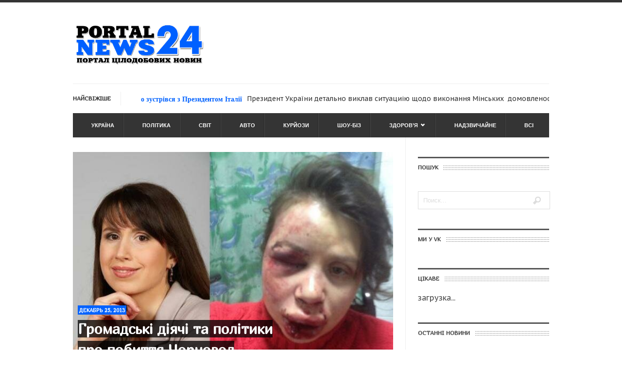

--- FILE ---
content_type: text/html; charset=utf-8
request_url: https://portalnews24.com/ukraine/gromadski-diyachi-ta-politiki-pro-pobittya-chornovol.html
body_size: 189063
content:
<!DOCTYPE html>
<html lang="ru-RU">
<head>
  <link rel="icon" href="/wp-content/uploads/2013/08/favicon.ico">
  <link rel="shortcut icon">
  <meta http-equiv="Content-Type" content="text/html; charset=utf-8">
  <title>Громадські діячі та політики про побиття Чорновол &laquo; Портал цілодобових новин (portalnews24.com)</title>
  <meta name="viewport" content="width=device-width, initial-scale=1, maximum-scale=1">
  <meta name="description" content="Найсвіжіші новини в Україні та світі. Актуальні теми, статті, публікації, думки. Читаючи Портал цілодобових новин, Ви отримуєте новини online. Ми публікуємо новини 24 години на добу. Дізнавайтеся останні новини на portalnews24.com.">
  <meta name="keywords" content="Ключевые слова: Портал цілодобових новин, новини Україна, новини світ, політичні новини, автоновини, новини 24, portalnews24, http://portalnews24.com/, цілодобові новини, жіночий журнал, новини для жінок, новини українською">
  <link rel="icon" type="image/png" href="/wp-content/uploads/2013/08/favicon1.ico">
  <link rel="stylesheet" href="/wp-content/themes/urbannews/style.css" type="text/css" media="screen">
  <link rel="pingback" href="/xmlrpc.php">
  <link rel="alternate" type="application/rss+xml" title="Портал цілодобових новин (portalnews24.com) &raquo; Лента" href="/feed">
  <link rel="alternate" type="application/rss+xml" title="Портал цілодобових новин (portalnews24.com) &raquo; Лента комментариев" href="/comments/feed">
  <link rel="alternate" type="application/rss+xml" title="Портал цілодобових новин (portalnews24.com) &raquo; Лента комментариев к &laquo;Громадські діячі та політики про побиття Чорновол&raquo;" href="/ukraine/gromadski-diyachi-ta-politiki-pro-pobittya-chornovol.html/feed">
  <link rel='stylesheet' id='evc-share-style-css' href='/wp-content/plugins/easy-vkontakte-connect/css/style-share.css?ver=3.5.2' type='text/css' media='all'>
  <link rel='stylesheet' id='grid-css' href='/wp-content/themes/urbannews/framework/css/grid.css?ver=3.5.2' type='text/css' media='all'>
  <link rel='stylesheet' id='typography-css' href='/wp-content/themes/urbannews/framework/css/typography.css?ver=3.5.2' type='text/css' media='all'>
  <link rel='stylesheet' id='carousel-css' href='/wp-content/themes/urbannews/framework/css/carousel.css?ver=3.5.2' type='text/css' media='all'>
  <link rel='stylesheet' id='flex-css' href='/wp-content/themes/urbannews/framework/css/flexslider.css?ver=3.5.2' type='text/css' media='all'>
  <link rel='stylesheet' id='fancybox-css' href='/wp-content/themes/urbannews/framework/css/jquery.fancybox.css?ver=3.5.2' type='text/css' media='all'>
  <link rel='stylesheet' id='menu-css' href='/wp-content/themes/urbannews/framework/css/menu.css?ver=3.5.2' type='text/css' media='all'>
  <link rel='stylesheet' id='responsive-css' href='/wp-content/themes/urbannews/framework/css/responsive.css?ver=3.5.2' type='text/css' media='all'>
  <link rel='stylesheet' id='Marmelad-css' href="https://fonts.googleapis.com/css?family=Marmelad%3A400&#038;subset=latin%2Ccyrillic&#038;ver=3.5.2" type='text/css' media='all'>
  <link rel='stylesheet' id='PT Sans Caption-css' href="https://fonts.googleapis.com/css?family=PT+Sans+Caption&#038;subset=latin%2Ccyrillic&#038;ver=3.5.2" type='text/css' media='all'>
  <link rel='stylesheet' id='wp-advanced-rp-css-css' href='/wp-content/plugins/advanced-recent-posts-widget/css/advanced-recent-posts-widget.css?ver=3.5.2' type='text/css' media='all'>
  <link rel='stylesheet' id='advanced_widget_pack-css' href='/wp-content/plugins/advanced-widget-pack/css/advanced-widget-pack.css?ver=1.4' type='text/css' media='screen'>
  <meta property='vk:app_id' content='3822197'>
  <meta property="fb:admins" content="9ff4bb709d760de88b22b0973e020e5e">
  <script type='text/javascript' src='/wp-includes/js/jquery/jquery.js?ver=1.8.3'></script>
  <script type='text/javascript' src='/wp-content/plugins/easy-vkontakte-connect/js/jquery.cookie.js'></script>
  <script type='text/javascript'>
  /* <![CDATA[ */
  var vkapi = {"wpurl":"http:\/\/portalnews24.com"};
  /* ]]> */
  </script>
  <script type='text/javascript' src='/wp-content/plugins/vkontakte-api/js/callback.js?ver=3.5.2'></script>
  <script type='text/javascript' src='/wp-includes/js/jquery/ui/jquery.ui.core.min.js?ver=1.9.2'></script>
  <script type='text/javascript' src='/wp-includes/js/jquery/ui/jquery.ui.widget.min.js?ver=1.9.2'></script>
  <script type='text/javascript' src='/wp-includes/js/jquery/ui/jquery.ui.tabs.min.js?ver=1.9.2'></script>
  <script type='text/javascript' src='/wp-content/plugins/advanced-widget-pack/js/advanced-widget-pack.js?ver=3.5.2'></script>
  <script type='text/javascript' src='/wp-content/themes/urbannews/framework/js/custom.js?ver=3.5.2'></script>
  <script type='text/javascript' src='/wp-content/themes/urbannews/framework/js/init-flexslider.js?ver=3.5.2'></script>
  <script type='text/javascript' src='/wp-content/themes/urbannews/framework/js/slide.js?ver=3.5.2'></script>
  <link rel="EditURI" type="application/rsd+xml" title="RSD" href="/xmlrpc.php?rsd">
  <link rel="wlwmanifest" type="application/wlwmanifest+xml" href="/wp-includes/wlwmanifest.xml">
  <link rel='prev' title='Знайшовся журналіст, який переплюнув Кисельова в цинічності та бруднословстві (Відео)' href='/svit/znayshovsya-zhurnalist-yakiy-pereplyunuv-kiselova-v-tsinichnosti-ta-brudnoslovstvi-video.html'>
  <link rel='next' title='На вимогу Євромайдану змінили Конституцію України (Відео)' href='/ukraine/na-vimogu-yevromaydanu-zminili-konstitutsiyu-ukrayini-video.html'>
  <link rel='canonical' href='/ukraine/gromadski-diyachi-ta-politiki-pro-pobittya-chornovol.html'>
  <link rel='shortlink' href='/?p=1453'>
  <style type="text/css">
  span.date-area,a.flex-active,.sf-menu li:hover,.sf-menu .current-menu-item,#section-three .thumb-wrap h2 a:hover,.btt:hover,#single .img-wrap h2 a:hover,.paginate .page-numbers.current,.paginate a.page-numbers:hover,.carousel .mask h2 a:hover,a.photo-gallery.extend:hover,a.page-link:hover,#sections-video.carousel ul li:hover .icon-eye,.blog_gallery .flex-control-paging li a:hover,.blog_gallery .flex-control-paging li a.flex-active,.bottom_slider ol.flex-control-nav.flex-control-paging li a.flex-active,#sections-bottom .bottom_slider h2 a:hover,.main_flexslider h2 a:hover,span.date-area,.main_flexslider p.date-main,.main_flexslider .flex-control-paging li a:hover,.blog_gallery .flex-control-paging li a:hover,#nav #uniform-undefined.selector:hover, #respond p.form-submit input#submit { background:#0062ff !important; } h2 a:hover,h3 a:hover,h4 a:hover,a:hover,a:focus,h2.sub-header,#section-five ul li a:hover,#single #related_posts ul li a,#single #related_posts.bottom-single-related ul li h2 a:hover,#single #related_posts.bottom-single-related ul li h2 a:hover,a.comment-reply-link,.blog-template .right-content p a,span.logo-news,#wrapper dt a,.carousel .pagination-links li.current a,#sections-bottom .bottom_slider ol.flex-control-nav.flex-control-paging li a.flex-active,.post .content-wrap ul li a,.post .content-wrap ol li a { color:#0062ff !important; }  #section-one.container .top_slider .flex-direction-nav .flex-next:hover,#section-one.container .top_slider .flex-direction-nav .flex-prev:hover,.flexslider_gallery .flex-direction-nav .flex-next:hover,.flexslider_gallery .flex-direction-nav .flex-prev:hover,.main_flexslider .flex-direction-nav .flex-next:hover, .main_flexslider .flex-direction-nav .flex-prev:hover,.blog_gallery .flex-direction-nav .flex-next:hover, .blog_gallery .flex-direction-nav .flex-prev:hover,.quote_flexslider .flex-direction-nav .flex-next:hover,.quote_flexslider .flex-direction-nav .flex-prev:hover,.page_gallery .flex-direction-nav .flex-next:hover,.page_gallery .flex-direction-nav .flex-prev:hover{ background-color:#0062ff !important; }#toppanel .panel_button  { background:#0062ff !important; }#wrapper dt  { background: #0062ff !important; }
  </style>
  <style type="text/css">
    #overlay-sidebar {
      width: 380px;
      margin: 0 0 0 -190px; 
    }
    #slide-sidebar {
      width: 380px;
      right:-423px; // width + 43px
      bottom: 20px;
    }
  </style>
  <script type="text/javascript">
    var VKWidgetsGroup = [];
    var VKWidgetsComments = [];
    var VKWidgetsPolls = [];
    var VKWidgetsSubscribe = [];
    var VKWidgets = [];
    
    var vkUnLock = [];
    var subscribeCookieExpires = 1;
    
    if (typeof ajaxurl == "undefined")
      ajaxurl = "http://portalnews24.com/wp-admin/admin-ajax.php";

    oTimeout = 5000;
    oScreens = 0.75;
    oCookieExpires = 365;
    oAction = "timeout"; 
    oTop = "40px"; 

    sTimeout = 5000;
    sScreens = 0.75;
    sCookieExpires = 365;
    sAction = "scroll"; 
    sSpeed = 800;
        
  </script>
  <script type="text/javascript">
  evc_post_id = 1453;
  </script>
  <style type="text/css">

            ul.nostyle,
            ul.nostyle li {
                list-style: none;
                background: none;
            }

            ul.nostyle li {
                height: 20px;
                line-height: 20px;
                padding: 5px;
                margin: 0;
                /*display: inline-block;*/
                float: left;
            }

            ul.nostyle a {
                border: none !important;
            }

            ul.nostyle li div table {
                margin: 0;
                padding: 0;
            }

            .vkapishare {
                padding: 0 3px 0 0;
            }

            .vkapishare td,
            .vkapishare tr {
                border: 0 !important;
                padding: 0 !important;
                margin: 0 !important;
                vertical-align: top !important;
            }

            /*.fb-like span {*/
            /*overflow:visible !important;*/
            /*width:480px !important;*/
            /*margin-right:-375px;*/
            /*}*/
  </style>
</head>
<body class="single single-post postid-1453 single-format-standard">
  <div class="container" id="section-two">
    <div class="grid6 col logo-area">
      <a href="/" title="Портал цілодобових новин (portalnews24.com)" rel="home"><img src="/wp-content/uploads/2013/08/Logo-2.png" alt="Портал цілодобових новин (portalnews24.com)"></a>
    </div>
    <div class="grid10 col"></div>
  </div>
  <div class="container" id="section-menu">
    <div id="wrapper">
      <h5 class="breaking">Найсвіжіше</h5>
      <div class="first">
        <dl id="ticker-1">
          <dt>
            <a href="/vsi/poroshenko-zustrivsya-z-prezidentom-italiyi.html">Порошенко зустрівся з Президентом Італії</a>
          </dt>
          <dd>Президент України детально виклав ситуациію щодо виконання Мінських&nbsp; домовленостей,...</dd>
          <dt>
            <a href="/vsi/poroshenko-piav-zakon-prosobliviy-poryadok-mistsevogo-samovryaduvannya-v-okremih-rayonah-donetskoyi-ta-luganskoyi-oblastey.html">Порошенко підписав Закон Про особливе самоврядування в Донецькій та Луганській областях</a>
          </dt>
          <dd>Документ № 1680-VII визначає тимчасовий порядок організації місцевого самоврядування,...</dd>
          <dt>
            <a href="/vsi/minoboroni-stvorilo-chutliviy-priotichniy-rolik-kozhen-z-nas-video.html">Міноборони створило чутливий патріотичний ролик (Відео)</a>
          </dt>
          <dd>&#171;Жоден з нас не народжений для війни, але всі...</dd>
          <dt>
            <a href="/vsi/v-ukrayini-zagubilisya-131-rosiyskih-viyskovih-video.html">В Україні &#171;загубилися&#187; 131 російських військових (Відео)</a>
          </dt>
          <dd>«Нами прийнято заяви з розшуку 131 військовослужбовця Збройних Сил...</dd>
          <dt>
            <a href="/vsi/sbu-vidkrila-kriminalne-provadzhennya-proti-dnr-ta-lnr-za-zlochini-proti-lyudyanosti-video.html">СБУ відкрила кримінальне провадження проти ДНР та ЛНР за злочини проти людяності (Відео)</a>
          </dt>
          <dd>Керуючись ст. 2 Закону «Про Службу безпеки України», згідно...</dd>
          <dt>
            <a href="/vsi/persha-ledi-ukrayini-marina-poroshenko-vidvidala-zonu-ato-video.html">Перша леді України Марина Порошенко відвідала зону АТО (Відео)</a>
          </dt>
          <dd>Деталі у відео: https://www.youtube.com/watch?v=QQe1JGmKz0g&#038;list=UUWRZ7gEgbry5FI2-46EX3jA Допис by Адміністрація Президента України....</dd>
          <dt>
            <a href="/vsi/situatsiya-u-zoni-ato-teroristi-zlamali-zubi-ob-blokpost-pid-smilim.html">Ситуація у зоні АТО. Терористи &#171;зламали зуби&#187; об блокпост під Смілим</a>
          </dt>
          <dd>Ситуація в районі блокпосту, що розташований поблизу населеного пункту...</dd>
          <dt>
            <a href="/vsi/sbu-zatrimalo-verbuvalnika-teroristiv.html">СБУ затримало вербувальника терористів</a>
          </dt>
          <dd>Зловмисника було затримано 9 жовтня поточного року на ПП...</dd>
          <dt>
            <a href="/vsi/kolishnogo-militsionera-shho-podavsya-v-teroristi-zatrimali.html">Колишнього міліціонера, що подався в терористи затримали</a>
          </dt>
          <dd>Встановлено, що зловмисник постачав продукти харчування, збирав та передавав...</dd>
          <dt>
            <a href="/vsi/sered-zatrimanih-pid-verhovnoyu-radoyu-buv-diyuchiy-militsioner-shho-v-balaklavi-shturmuvav-budivlyu.html">Серед затриманих під Верховною Радою був діючий міліціонер, що в балаклаві штурмував будівлю</a>
          </dt>
          <dd>Сержант патрульно-постової служби С., 1980&nbsp;р.н., серед інших провокаторів, які...</dd>
          <dt>
            <a href="/vsi/viyskovi-na-blokpostah-zimuvatimut-u-pidzemnih-metalevih-kazarmah-foto.html">Військові на блокпостах зимуватимуть у підземних металевих &#171;казармах&#187; (Фото)</a>
          </dt>
          <dd>На півдні Донеччини працівники металургійних підприємств вже виготовили 50...</dd>
          <dt>
            <a href="/vsi/yak-zaymatisya-seksom-pid-chas-misyachnih.html">Як займатися сексом під час місячних</a>
          </dt>
          <dd>1.Вам знадобляться рушники. Ви ж не хочете, щоб &nbsp;виділення...</dd>
          <dt>
            <a href="/vsi/bunt-natsgvardiyi-organiali-rosiyski-spetssluzhbi-cherez-vkontakte.html">Бунт Нацгвардії організували російські спецслужби через спільноти &#171;Вконтакте&#187;</a>
          </dt>
          <dd>Про це сказав радник Голови СБУ Маркіян Лубківський в...</dd>
          <dt>
            <a href="/vsi/kiborgi-iz-donetskogo-aeroportu-peredali-poroshenku-podarunok-foto.html">&#171;Кіборги&#187; із Донецького аеропорту передали Порошенку подарунок (Фото)</a>
          </dt>
          <dd>&#171;Приймаю цей подарунок від Кіборгів, захисників Донецького аеропорту, як...</dd>
          <dt>
            <a href="/vsi/sutichki-pid-radoyu-vchinili-chleni-sindikatu.html">Сутички під Радою вчинили члени &#171;Синдикату&#187;?</a>
          </dt>
          <dd>&#171;За словами учасників акції, під стінами Верховної Ради вони...</dd>
          <dt>
            <a href="/vsi/ukrayinski-pidpriyemstva-oboronnogo-kompleksu-otrimaye-derzhavnu-pidtrimku.html">Українські підприємства оборонного комплексу отримає державну підтримку</a>
          </dt>
          <dd>У якості прикладу Петро Порошенко привів державне замовлення, яке...</dd>
          <dt>
            <a href="/vsi/poroshenko-shvaliv-diyi-militsiyi-pid-verhovnoyu-radoyu.html">Порошенко схвалив дії міліції під Верховною Радою</a>
          </dt>
          <dd>&#171;Відкрити &#171;другий фронт&#187; всередині країни не дам ні провокаторам,...</dd>
          <dt>
            <a href="/vsi/zayava-bratstva-z-privodu-podiy-pid-verhovnoyu-radoyu.html">Заява &#171;Братства&#187; з приводу подій під Верховною Радою</a>
          </dt>
          <dd>&#171;Книжники і фарисеї за звичкою звинувачують БРАТСТВО в організації...</dd>
          <dt>
            <a href="/vsi/pid-chas-sutichki-pid-vr-odin-iz-radikaliv-napadav-na-pravoohorontsiv-iz-nozhem-fotofakt.html">Під час сутички під ВР один із радикалів нападав на правоохоронців із ножем (Фотофакт)</a>
          </dt>
          <dd>Це добре видно на фотознімках. У результаті бійки постраждало...</dd>
          <dt>
            <a href="/vsi/mariupol-obstrilyuyut-a-patrul-natsgvardiyi-potrapiv-u-zasidku-situatsiya-v-zoni-ato-14-zhovtnya-video.html">Маріуполь обстрілюють, а патруль Нацгвардії потрапив у засідку. Ситуація в зоні АТО &#8212; 14 жовтня (Відео)</a>
          </dt>
          <dd>Деталі в сюжеті: Tweet</dd>
          <dt>
            <a href="/vsi/pid-radoyu-11-biytsiv-natsgvardiyi-otrimali-travmi-u-sutichokah-z-radikalami.html">Під Радою 11 бійців Нацгвардії отримали травми у сутичоках з радикалами</a>
          </dt>
          <dd>Із поранених – три офіцера Північного оперативно-територіального обєднання. Пораненим...</dd>
          <dt>
            <a href="/vsi/zatrimaniy-boyovik-roiv-pro-deversiyni-grupi-dnr-yaki-vbivayut-mirnih-meshkantsiv-video.html">Затриманий бойовик розповів про диверсійні групи &#171;ДНР&#187;, які вбивають мирних мешканців (Відео)</a>
          </dt>
          <dd>40-річний росіянин, двічі засуджений на території РФ за крадіжку...</dd>
          <dt>
            <a href="/vsi/terorista-lnr-zatrimali-u-kiyevi.html">Терориста &#171;ЛНР&#187; затримали у Києві</a>
          </dt>
          <dd>Встановлено, що 38-річний мешканець Луганщини «С» – колишній спецпризначенець...</dd>
          <dt>
            <a href="/vsi/zaverbovaniy-rosiyskim-fsb-bloger-siyav-paniku-v-interneti-ta-brehav-pro-hid-ato.html">Завербований російським ФСБ блогер сіяв паніку в Інтернеті та &#171;брехав&#187; про хід АТО</a>
          </dt>
          <dd>Встановлено, що «М» був завербований ФСБ ще у березні...</dd>
          <dt>
            <a href="/vsi/zradnik-hotiv-prodati-rosiyanam-vazhlivu-informatsiyu-pro-poloti-ukrayinskih-litakiv.html">Зрадник хотів продати росіянам важливу інформацію про польоти українських літаків</a>
          </dt>
          <dd>Офіцер військової авіації, старший лейтенант «С», 1983 р.н., збирав...</dd>
          <dt>
            <a href="/vsi/u-sutichah-pid-verhovyu-radoyu-postrazhdalo-15-militsioneriv-odnomu-rozirvalo-nogu-vibuhovim-paketom.html">У сутичках під Верховною Радою постраждало 15 міліціонерів. Одному розірвало ногу вибуховим пакетом</a>
          </dt>
          <dd>&#171;Завершилися сутички під Верховною Радою. П&#8217;ятнадцять поранених міліціонерів, двоє...</dd>
          <dt>
            <a href="/vsi/ukrayinski-viskovi-remontuyut-pidbitu-tehniku-navit-pid-minometnim-vognem-video.html">Українські віськові ремонтують підбиту техніку навіть під мінометним вогнем (Відео)</a>
          </dt>
          <dd>Деталі у відео: Tweet</dd>
          <dt>
            <a href="/vsi/poroshenko-utocheniv-u-pm-ministra-italiyi-programu-ta-zaplanovani-zahodi-samitu-aziya-yevropa-shho-vidbudetsya-v-milani.html">Порошенко уточнив у прем’єр-міністра Італії програму саміту «Азія-Європа»</a>
          </dt>
          <dd>Прем’єр-міністр Італії підтвердив запрошення Президенту України взяти участь у...</dd>
          <dt>
            <a href="/vsi/zahist-donetskogo-aeropu-yak-kiborgi-zahishhayut-letovishhe-video.html">Захист Донецького аеропорту. Як &#171;кіборги&#187; відбивають атаку терористів (Відео)</a>
          </dt>
          <dd>Чергове відео від дисантника Василя Головещенка із Донецького аеропорту....</dd>
          <dt>
            <a href="/vsi/prezident-prosiv-deputativ-pidtrimati-yogo-zakonoproekti.html">Президент просив депутатів підтримати його законопроекти</a>
          </dt>
          <dd>Президент акцентував увагу на важливості питання обороноздатності країни та...</dd>
          <dt>
            <a href="/vsi/kontrrozvidka-zatrimala-terta-tankista-shho-planuvav-vlashtuvati-terakti-v-naybilsh-lyudnih-mistsyah-donechchini.html">СБУ затримала терориста, що планував влаштувати теракти в найбільш людних містах Донеччини</a>
          </dt>
          <dd>Встановлено, що у липні-серпні ц.р. у складі батальйону «Восток»...</dd>
          <dt>
            <a href="/vsi/devirsanti-shhob-pr-cherez-bkpost-planuvali-otuyiti-ukrayinskih-soldat-video.html">Диверсанти, щоб проникнути через блокпост, планували отруїти українських солдат (Відео)</a>
          </dt>
          <dd>На блок-посту поблизу м. Першотравенськ співробітники СБУ затримали ватажка...</dd>
          <dt>
            <a href="/vsi/bunt-natsgvardiyi-u-kiyevi-nazhivo.html">Бунт Нацгвардії у Києві (Наживо)</a>
          </dt>
          <dd>Як повідомили ZN.UA у керівництві Нацгвардії, 350 солдатів йдуть...</dd>
          <dt>
            <a href="/vsi/nazvano-im-ya-togo-hto-stane-novim-ministrom-oboroni-ukrayini.html">Названо ім&#8217;я того, хто стане новим міністром оборони України</a>
          </dt>
          <dd>Під час зустрічі з кандидатом Глава держави відзначив високі...</dd>
          <dt>
            <a href="/vsi/terorista-shho-siloyu-vidbirav-u-lyudey-avtivki-ta-tsinnosti-na-blokpostah-zatrimala-kontrrozvidka.html">Терориста, що силою відбирав у людей автівки та цінності на блокпостах, затримала контррозвідка</a>
          </dt>
          <dd>З травня ц.р. «Мінус» добровільно вступив до одного із...</dd>
          <dt>
            <a href="/vsi/zbirna-ukrayini-peremogla-makedoniyu-video.html">Збірна України перемогла Македонію (Відео)</a>
          </dt>
          <dd>Єдиний гол забив динамівець Сергій Сидорчук на другій компенсованій...</dd>
          <dt>
            <a href="/vsi/poroshenko-zminiv-keriva-rozvidki-minoboroni-ta-prikordonnikiv.html">Українське військо на цьому тижні отримає нового командувача</a>
          </dt>
          <dd>&#171;Зміцнити нашу обороноздатність має і низка кадрових рішень. Своїм...</dd>
          <dt>
            <a href="/vsi/poroshenko-rozpoviv-pro-p-yat-dosyagnen-svogo-mirnogo-planu.html">Порошенко розповів про п&#8217;ять досягнень свого Мирного плану</a>
          </dt>
          <dd>Дорогі співвітчизники! У вересні, майже місяць тому, у Мінську...</dd>
          <dt>
            <a href="/vsi/avto-molodshogo-yanukha-teer-rytuye-zhittya-u-zoni-ato-video.html">На автомобіль, що належав молодшому Януковичу, тепер рятують життя пораненим у зоні АТО (Відео)</a>
          </dt>
          <dd>Деталі в сюжеті: Tweet</dd>
          <dt>
            <a href="/vsi/narodniy-front-gotoviy-uzgozhuvati-kandidativ.html">У партії Яценюка-Турчинова готові узгоджувати кандидатів</a>
          </dt>
          <dd>Партія «Народний Фронт» заявляє про готовність негайно узгодити кандидатів...</dd>
          <dt>
            <a href="/vsi/u-donetsku-chergovi-zhertvi-obstriliv.html">У Донецьку чергові жертви обстрілів</a>
          </dt>
          <dd>Станом на 18.30 обстановка в місті стабільно напружена. Звуки...</dd>
          <dt>
            <a href="/vsi/viyskovo-povitryani-sili-ukrayini-otrimayut-pidtrimku-derzhavi-na-vidnovlennya-i-modernizatsiyu.html">Військово-повітряні Сили України отримають підтримку держави на відновлення і модернізацію</a>
          </dt>
          <dd>Звертаючись до майбутніх льотчиків, Президент сказав: «Ви – наші...</dd>
          <dt>
            <a href="/vsi/videozvernennya-ukrnsh-viskovih-shho-ohoronyayut-donetskiy-aeroport-do-boyovikiv-dnr-ta-rosiyskih-okupantiv-video.html">Звернення українських військових, що обороняють Донецький аеропорт, до бойовиків ДНР та російських окупантів (Відео)</a>
          </dt>
          <dd>Деталі у сюжеті: На відео боєць аеромобільної бригади ВСУ...</dd>
          <dt>
            <a href="/vsi/na-konrolovaniy-um-viyskami-teritoriyi-zlovili-vatazhka-diversiynoyi-grupi-shho-shpiguvav-dlya-dnr.html">На контрольованій українськими військами території затримали ватажка диверсійної групи, що шпигував для ДНР</a>
          </dt>
          <dd>У ніч з 6 на 7 жовтня ц.р. цей...</dd>
          <dt>
            <a href="/vsi/poroshenko-zayaviv-shho-ukrayina-ta-rosiya-nablizilisya-do-dosyagnennya-domovlenosti-u-gazovomu-pitanni.html">Порошенко заявив, що Україна та Росія наблизилися до досягнення домовленості у газовому питанні</a>
          </dt>
          <dd>&#171;Ми зараз дуже близькі до того, щоб врегулювати питання...</dd>
          <dt>
            <a href="/vsi/poroshenko-spodivayetsya-o-nardepi-priymut-zakonoproekt-pro-natsionalne-antikoruptsiyne-byuro-nastupnim-krokom-maye-stati-skasuvannya-deputatskoyi-nedotorkannosti.html">Порошенко сподівається, що нардепи приймуть законопроект про Національне антикорупційне бюро. Далі скасування депутатської недоторканності</a>
          </dt>
          <dd>«Мета наших амбітних реформ – досягти європейських стандартів життя...</dd>
          <dt>
            <a href="/vsi/druzhina-poroshenka-zustrilasya-z-poslom-yaponiyi-video.html">Дружина Порошенка зустрілася з послом Японії (Відео)</a>
          </dt>
          <dd>За словами Першої Леді вони обговорили поліпшення медичних закладів...</dd>
          <dt>
            <a href="/vsi/poroshenko-vimagaye-vid-silovikiv-ne-dopustiti-vidkrittya-drugogo-frontu-vseredini-krayini.html">Порошенко вимагає від силовиків не допустити відкриття «другого фронту всередині країни»</a>
          </dt>
          <dd>Під час наради за участю Голови Верховної Ради Олександра...</dd>
          <dt>
            <a href="/vsi/nayzagadkovishiy-kandit-u-narodni-deputati-pokazav-svoye-litse-video.html">Найзагадковіший кандидат у народні депутати зняв із себе маску (Відео)</a>
          </dt>
          <dd>«Прошу мій акт опубличивания вважати стартом соціального-політичного флешмобу «депутат...</dd>
          <dt>
            <a href="/vsi/vira-brezhnyeva-vipustila-vlasnu-kolektsiyu-odyagu-foto.html">Віра Брежнєва випустила власну колекцію одягу (Фото)</a>
          </dt>
          <dd>Smart casual від Віри Брежнєвої &#8212; це спідниці з...</dd>
          <dt>
            <a href="/vsi/v-donetsku-povnistyu-znishheno-kilka-zhitlovih-budinkiv-pislya-artobstrilu.html">В Донецьку повністю знищено кілька житлових будинків після артобстрілу</a>
          </dt>
          <dd>Станом на 18.30 повідомлення від городян про події в...</dd>
          <dt>
            <a href="/vsi/na-sogodni-bilshe-600-ukrayintsiv-zalishayutsya-u-poloni-poroshenko.html">На сьогодні більше 600 українців залишаються у полоні &#8212; Порошенко</a>
          </dt>
          <dd>Глава держави звернувся до представників ОБСЄ з проханням про...</dd>
          <dt>
            <a href="/vsi/chergovogo-ministra-dnr-zatrimali-v-mariupoli.html">Чергового &#171;міністра ДНР&#187; затримали в Маріуполі</a>
          </dt>
          <dd>Громадянин України «М»,&nbsp;&nbsp;1974 р.н., приєднався до терористів ще у...</dd>
          <dt>
            <a href="/vsi/yak-zhivut-viyskovi-na-peredoviy-ukrayinskiy-blokpost-poblizu-gorlivki-video.html">Як живуть військові на передовій. Український блокпост поблизу Горлівки (Відео)</a>
          </dt>
          <dd>Дивіться в сюжеті: Tweet</dd>
          <dt>
            <a href="/vsi/poroshenko-prosit-deputativ-za-pidvishhennya-kerovanosti-i-navedennya-poryadku-u-luganskiy-oblasti.html">Порошенко просить депутатів за підвищення керованості і наведення порядку у Луганській області</a>
          </dt>
          <dd>На нараді з керівниками фракцій та депутатських груп Глава...</dd>
          <dt>
            <a href="/vsi/pislya-artobstrilu-donetska-ye-zhertvi-sered-mirnogo-naselennya.html">Після артобстрілу Донецька є жертви серед мирного населення</a>
          </dt>
          <dd>День 6 жовтня в Донецьку проходить неспокійно. Близько 10...</dd>
          <dt>
            <a href="/vsi/poroshenko-nagolosiv-lideram-fraktsiy-na-vazhlivosti-priynyattya-antikoruptsiynih-zakonoproektiv.html">Порошенко наголосив лідерам фракцій на важливості прийняття антикорупційних законопроектів</a>
          </dt>
          <dd>Про це Глава держави сказав під час зустрічі з...</dd>
          <dt>
            <a href="/vsi/dvoh-pidleglih-babaya-zatrimala-kontrrozvidka.html">Двох підлеглих &#171;Бабая&#187; затримала контррозвідка</a>
          </dt>
          <dd>Встановлено, що один із затриманих «П», 1988 р.н., на...</dd>
          <dt>
            <a href="/vsi/bez-vidnovlennya-ukoyu-pogo-kontrolyu-za-kordonom-nemozhlivo-dosyagti-mirnogo-vregulyuvannya-poroshenko.html">Порошенко обговорив з помічником Держсекретаря США можливості збільшення макрофінансової допомоги для України</a>
          </dt>
          <dd>Співрозмовники обговорили стан реалізації Мінських домовленостей з врегулювання ситуації...</dd>
          <dt>
            <a href="/vsi/zaverboy-rosiyskim-spetssluzhbami-kolishniy-spetspriznachenets-organizovuvav-teroristichnu-merezhu-video.html">Завербований російським спецслужбами колишній прикордонник намагався організувати терористичну мережу (Відео)</a>
          </dt>
          <dd>Встановлено, що 26-річний громадянин України «С», у червні ц.р....</dd>
          <dt>
            <a href="/vsi/troh-koreguvalnikiv-vognu-d-zatrimano.html">Трьох корегувальників вогню ДНР затримано</a>
          </dt>
          <dd>Зокрема, громадянин «З» 1988 р.н., мешканець Донецької області, з...</dd>
          <dt>
            <a href="/vsi/karta-ato-ne-perestaye-divuvati-4-zhovtnya.html">Карта АТО не перестає дивувати &#8212; 4 жовтня</a>
          </dt>
          <dd>Нагадаємо, учора ми повідомляли, що судячи з карти опублікованої...</dd>
          <dt>
            <a href="/vsi/avakov-vidkriv-sekretnu-informatsiyu-pro-mustang-wanted.html">Аваков відкрив &#171;секретну інформацію&#187; про Mustang Wanted</a>
          </dt>
          <dd>&#171;Прийшов запит з російського інтерполу. Змушені відмовити і відкрити...</dd>
          <dt>
            <a href="/vsi/u-teroristiv-znac-proriv-karta-ato-3-zhovtnya.html">Терористи здійснили значний прорив? Карта АТО &#8212; 3 жовтня</a>
          </dt>
          <dd>Щоправда у звіті РНБР про це нічого не сказано....</dd>
          <dt>
            <a href="/vsi/daydzhest-podiy-u-zoni-ato-3-zhovtnya-video.html">Дайджест подій у зоні АТО &#8212; 3 жовтня (Відео)</a>
          </dt>
          <dd>Деталі в сюжеті: Tweet</dd>
          <dt>
            <a href="/vsi/rosiysko-teroristichni-viyska-gotuyutsya-do-masshtabnogo-nastupu.html">Російсько-терористичні війська готуються до масштабного наступу</a>
          </dt>
          <dd>За минулу добу російсько-терористичні війська 5 разів намагалися штурмувати...</dd>
          <dt>
            <a href="/vsi/ostanni-nni-iz-zoni-ato-3-zhovtnya.html">Звіт новини із зони АТО &#8212; 3 жовтня</a>
          </dt>
          <dd>В районі Маріуполя ситуація стабільна. За допомогою мережі блок...</dd>
          <dt>
            <a href="/vsi/tsentr-donetska-obstrilyali-z-artileriyi-snaryad-potrapiv-na-teritoriyu-troleybusnogo-depo.html">Центр Донецька обстріляли з артилерії. Снаряд потрапив на територію тролейбусного депо</a>
          </dt>
          <dd>Станом на 18.30 обстановка в Донецьку вкрай складна. О...</dd>
          <dt>
            <a href="/vsi/ostanni-novini-z-frontu-sifdfnvjl-jfdsnvds-hfbvksd-ya-u-zoni-ato-2-zhovtnya.html">Терористи активно використовують танки. Останні новини з фронту (Відео)</a>
          </dt>
          <dd>&#171;Сьогодні непідконтрольні збройні формування двічі штурмовали позиції українських силовиків...</dd>
          <dt>
            <a href="/vsi/vitaliy-klichkna-kiyivsku-gazetu-do-sudu-cherez-naklipi.html">Віталій Кличко подав на київську газету до суду через наклепи</a>
          </dt>
          <dd>- Останнім часом мене вражає той вал неправдивої інформації,...</dd>
          <dt>
            <a href="/vsi/zlovili-terorista-shho-keruvav-batalyonom-kolishnih-berkutivtsiv.html">Зловили терориста, що керував батальйоном колишніх беркутівців</a>
          </dt>
          <dd>Встановлено, що громадянин України «Г», 1970 р.н., на прізвисько...</dd>
          <dt>
            <a href="/vsi/na-luganshhini-pohovali-nevidomih-biytsiv-ato-foto.html">На Луганщині поховали невідомих бійців АТО (Фото)</a>
          </dt>
          <dd>Бійці 80-ї аеромобільної бригади та батальйону «Айдар» потрапили у...</dd>
          <dt>
            <a href="/vsi/vi-bagato-robite-dlya-miru-i-iyno-namagayetesya-vplinuti-na-pozitsiyu-pana-putina-mi-pidtrimuyemo-tsey-pidhid-kantsler-avstriyi.html">&#171;Ви багато робите для миру і постійно намагаєтеся вплинути на позицію пана Путіна&#187; &#8212; канцлер Австрії</a>
          </dt>
          <dd>Глава держави подякував Австрії за підтримку України на її...</dd>
          <dt>
            <a href="/vsi/kontrrozvidka-zatrimala-rosiyskogo-vertolotchika.html">Контррозвідка затримала російського вертольотчика</a>
          </dt>
          <dd>Росіянин із м. Воронеж 27 вересня ц.р. незаконно перетнув...</dd>
          <dt>
            <a href="/vsi/natsgvarldiya-otrimala-iyu-bronetehniki-ale-chi-priyde-vchasno-zimoviy-odyag-nevidomo.html">Нацгвардія отримала партію бронетехніки, але чи прийде вчасно зимовий одяг невідомо</a>
          </dt>
          <dd>&#171;Національна гвардія отримала 100 одиниць нової техніки, у плані...</dd>
          <dt>
            <a href="/vsi/rf-perekinula-do-kordonu-z-ukrayinoyu-batareyu-taktichnih-kompleksiv-tochka-u.html">РФ перекинула до кордону з Україною батарею тактичних комплексів «Точка-У»</a>
          </dt>
          <dd>&#171;Росія продовжує стягувати до кордонів з Україною війська. З&#8217;являються...</dd>
          <dt>
            <a href="/vsi/zlochinets-podavsya-v-teroristi-shhob-uniknuti-pokarannya-sudu.html">Злочинець подався в терористи, щоб уникнути покарання суду</a>
          </dt>
          <dd>Встановлено, що 32-річний уродженець області декілька років був «у...</dd>
          <dt>
            <a href="/vsi/ukrayinska-kontrrozvidka-pratsyuye-vilovlyuye-teroristiv-shho-zalishilisya-u-zvilnenih-mistah.html">Українська контррозвідка працює. Виловлює терористів, що залишилися у звільнених містах</a>
          </dt>
          <dd>Поблизу м. Краматорськ затримано двох бойовиків з незаконного злочинного...</dd>
          <dt>
            <a href="/vsi/zuhvalist-rosiyskih-spetssluzhb-perehodit-usi-mezhi.html">Зухвалість російських спецслужб переходить усі межі</a>
          </dt>
          <dd>22 вересня ц.р. затримано завербованого російською військовою розвідкою для...</dd>
          <dt>
            <a href="/vsi/peredova-sil-ato-pid-ee-video.html">Як живуть бійці АТО на &#171;передовій&#187; під Дебальцево (Відео)</a>
          </dt>
          <dd>&#171;Гарячий ролик&#187; про захисників України. Tweet</dd>
          <dt>
            <a href="/vsi/u-donetsku-tri-rayoni-v-epitsentri-viyskovih-diy-ye-zhertvi.html">У Донецьку три райони в епіцентрі військових дій. Є жертви</a>
          </dt>
          <dd>Станом на 14.30 в місті не змовкають звуки залпів...</dd>
          <dt>
            <a href="/vsi/do-teroristichno-rskih-visk-pribulo-pidkriplennya.html">До терористично-російських військ прибуло підкріплення?</a>
          </dt>
          <dd>На українсько-російському кордоні не припиняється активна радіо- та агентурна...</dd>
          <dt>
            <a href="/vsi/teroristi-provodyat-obsi-z-rosiyskih-ustanovok-tyulpan-situatsiya-v-zoni-ato-30-veresnya.html">Терористи проводять обстріли з російських установок &#171;Тюльпан&#187;</a>
          </dt>
          <dd>Терористи та російські найманці продовжують порушувати режим припинення вогню...</dd>
          <dt>
            <a href="/vsi/karta-ato-30-veresnya-kd-dlkfmvl.html">Побільшало сутичок з терористами. Карта АТО &#8212; 30 вересня</a>
          </dt>
          <dd>Судячи з мапи, ситуація в зоні АТО залишається складною....</dd>
          <dt>
            <a href="/vsi/u-donetsku-prodovzhuyutsya-obstrili-bez-gazopostachannya-zalishilisya-875-budinkiv.html">У Донецьку продовжуються обстріли. Без газопостачання залишилися 875 будинків</a>
          </dt>
          <dd>Станом на 10.00 в місті зберігається вкрай напружена обстановка....</dd>
          <dt>
            <a href="/vsi/teroristi-prli-ukrayskih-zahisnikiv-donetskogo-aeroporta-eksklyuzivni-kadri-z-naygaryachishoyi-ochki-shodu-video.html">Захист на межі людських можливостей. Ексклюзивні кадри з найгарячішої точки сходу &#8212; Донецького аеропорту (Відео)</a>
          </dt>
          <dd>Обстріли летовища із різниз знарядь відбуваються постійно. Десантники та...</dd>
          <dt>
            <a href="/vsi/do-novoazovska-perekidayut-rosiyskih-kozakiv-a-v-rostov-raketni-kompleksi.html">До Новоазовська перекидають російських козаків, а в Ростов ракетні комплекси</a>
          </dt>
          <dd>За оперативними даними групи «Інформаційне Опір», Росія продовжує накопичувати...</dd>
          <dt>
            <a href="/vsi/ostanni-novini-z-frontu-situatsiya-v-zoni-ato-30-veresnya-video.html">Останні новини з фронту. Ситуація в зоні АТО &#8212; 30 вересня (Відео)</a>
          </dt>
          <dd>Ніч в районі проведення АТО минула спокійно. Ситуація в...</dd>
          <dt>
            <a href="/vsi/mi-zminemo-zhittya-tyi-krayini-i-zminimo-yogo-na-krashhe-groysman-video.html">&#171;Ми змінимо життя цієї країни і змінимо його на краще&#187; &#8212; Гройсман (Відео)</a>
          </dt>
          <dd>&nbsp;&#171;Наша позиція з президентом спільна: ми є і будемо...</dd>
          <dt>
            <a href="/vsi/viyna-na-shodi-ukrayini-situatsiya-v-zoni-ato-29-veresnya.html">Війна на сході України. Ситуація в зоні АТО &#8212; 29 вересня</a>
          </dt>
          <dd>Водночас, незважаючи на режим припинення вогню, на території Донецької...</dd>
          <dt>
            <a href="/vsi/boyi-namezhi-ly-mozhlivostey-ukrayinski-viyskovi-znishhili-tanki-ta-rosiyski-ustanovki-tyulpan-bilya-aeroportu-donetsk.html">Бої на межі людських можливостей. Українські військові знищили танки та російські установки «Тюльпан» біля аеропорту «Донецьк»</a>
          </dt>
          <dd>Учора, 28 вересня, після мінометного обстрілу терористи вкотре спробували...</dd>
          <dt>
            <a href="/vsi/bilya-slov-yanska-znovu-boyi-karta-ato-29-veresnya.html">Біля Слов&#8217;янська знову бої. Карта АТО &#8212; 29 вересня</a>
          </dt>
          <dd>Судячи з мапи АТО бої продовжуться біля Донецького аеропоруту...</dd>
          <dt>
            <a href="/vsi/rosiyski-viyska-v-krimu-pidignali-do-kordonu-ukrayini-shhe-bronetehniku-tanki-ta-gradi.html">Російські війська в Криму підігнали до кордону України ще бронетехніку, танки та &#171;Гради&#187;</a>
          </dt>
          <dd>Бойових зіткнень між прикордонниками та терористами не було. О...</dd>
          <dt>
            <a href="/vsi/pid-odesoyu-obstrilyali-ukrayinskiy-blokpost.html">Під Одесою обстріляли український блокпост</a>
          </dt>
          <dd>В ніч з 24 на 25 вересня невідомі особи...</dd>
          <dt>
            <a href="/vsi/rosiyani-hochut-viviti-pozitsiyi-silovikiv-situatsiya-v-zoni-ato-25-veresnya.html">Росіяни хочуть дізнатися позиції силовиків. Ситуація в зоні АТО &#8212; 25 вересня</a>
          </dt>
          <dd>Українські підрозділи дотримуються режиму припинення вогню. У свою чергу...</dd>
          <dt>
            <a href="/vsi/praktichno-u-vsih-rayonah-donetska-chuti-potuzhni-artileriyski-zalpi.html">Практично у всіх районах Донецька чути потужні артилерійські залпи</a>
          </dt>
          <dd>Станом на 12.30 в Донецьку неспокійно. Жителі повідомляють про...</dd>
          <dt>
            <a href="/vsi/do-ukrayinskogo-blokpostu-na-kordoni-z-krimom-pribuli-4-rosiyski-btri-ta-zaynyali-pozitsiyi.html">До українського блокпосту на кордоні з Кримом прибули 4 російські БТРи та зайняли позиції</a>
          </dt>
          <dd>Бойових зіткнень та обстрілів підрозділів Держприкордонслужби за минулу добу...</dd>
          <dt>
            <a href="/vsi/gurt-vv-obzavivsya-novim-saytom.html">Гурт &#171;ВВ&#187; обзавівся новим сайтом</a>
          </dt>
          <dd>Варто зазначити, що уся головна інформація написана англійською мовою....</dd>
          <dt>
            <a href="/vsi/ruslana-obgovorilahhjkitannya-miru-v-ukrayinu-z-prem-yerom-latviyi.html">Руслана обговорила питання миру в Україні з прем&#8217;єром Латвії</a>
          </dt>
          <dd>Зіркова активістка Євромайдану розповіла у соцмережі, що темою перемовин...</dd>
          <dt>
            <a href="/vsi/kontr-rozvidka-ukrayini-pila-rosiyskogo-diversanta-shho-predstavlyavsya-zhurnalistom.html">Контррозвідка України схопила російського диверсанта, що представлявся журналістом</a>
          </dt>
          <dd>З березня ц.р. зловмисник був активним організатором антиукраїнських акцій...</dd>
          <dt>
            <a href="/vsi/hvora-syedokova-pohvalilasya-turbotlivim-cholovikom.html">Хвора Сєдокова похвалилася турботливим чоловіком</a>
          </dt>
          <dd>Про кого з представників сильної статі йде мова невідомо....</dd>
          <dt>
            <a href="/vsi/domovlenosti-pro-vidvid-artileriyi-rosiysko-teroristichni-viyska-vikonuyut-lishe-na-okremih-dilyankah-liniyi-frontu.html">Домовленості про відвід артилерії російсько-терористичні війська виконують лише на окремих ділянках лінії &#171;фронту&#187;</a>
          </dt>
          <dd>Домовленості про відвід артилерії калібром понад 100 мм російсько-терористичні...</dd>
          <dt>
            <a href="/vsi/teroristi-znovu-prokinulisya-zafiksovano-do-pivsotni-vipadkiv-obstriliv-pozitsiy-ukrayinskih-viyskovih.html">Терористи знову прокинулися. Зафіксовано до півсотні випадків обстрілів позицій українських військових</a>
          </dt>
          <dd>&#171;Після деякого спаду активності російсько-терористичних військ фіксується зростання кількості...</dd>
          <dt>
            <a href="/vsi/teroristam-priyshov-nakaz-z-moskvi-ochorniti-ukrayinskih-viyskovih.html">Терористам прийшов наказ з Москви &#171;очорнити&#187; українських військових</a>
          </dt>
          <dd>&#171;В районі н.п.Свердловск зафіксовані скиди трупів російських військовослужбовців в...</dd>
          <dt>
            <a href="/vsi/ostanni-novini-z-dsituatsiya-v-zoni-ato-stanom-na-ranok-24-veresnya.html">Ситуація в зоні АТО станом на ранок &#8212; 24 вересня</a>
          </dt>
          <dd>&#171;Сили антитерористичної операції й надалі перебувають в місцях дислокації...</dd>
          <dt>
            <a href="/vsi/lifenews-zablokuvali-na-youtube.html">Lifenews заблокували на YouTube</a>
          </dt>
          <dd>Переходячи за посиланням на офіційному сайті www.lifenews.ru на канал...</dd>
          <dt>
            <a href="/vsi/poroshenko-podyakuvav-za-mozhlivist-vistupiti-na-zasidanni-kongresu-ssha.html">Порошенко подякував за можливість виступити на засіданні Конгресу США</a>
          </dt>
          <dd>Президент Порошенко подякував Спікеру Бейнеру за можливість виступити на...</dd>
          <dt>
            <a href="/vsi/lifenews-v-chergoviy-raz-zabrehavsya.html">Lifenews в черговий раз &#171;забрехався&#187;</a>
          </dt>
          <dd>&#171;Ця інформація не відповідає дійсності, так як жоден підрозділ...</dd>
          <dt>
            <a href="/vsi/ukrayinski-rozvidniki-stali-bilsh-publichnimi.html">Українські &#171;розвідники&#187; стали більш публічними</a>
          </dt>
          <dd>«Віримо, що наші сторінки стануть не тільки джерелом оперативної...</dd>
          <dt>
            <a href="/vsi/sbu-zatrimala-bandu-yaka-vikradala-lyudey.html">СБУ затримала банду, яка викрадала людей</a>
          </dt>
          <dd>Встановлено, що до складу групи входило четверо зловмисників –...</dd>
          <dt>
            <a href="/vsi/tri-snaryadi-teroristiv-vlhili-v-shkolu-rechnik-ato-video.html">Терористи обстріляли школу (Відео)</a>
          </dt>
          <dd>Сили АТО продовжують виконувати визначений комплекс завдань, спрямований на...</dd>
          <dt>
            <a href="/vsi/garyachoyu-tochkoyu-zhayetsya-rayon-debeltsya-karta-ato-23-veresnya.html">Карта АТО &#8212; 23 вересня</a>
          </dt>
          <dd>Ситуація в зоні АТО за минулу добу мала кілька...</dd>
          <dt>
            <a href="/vsi/timoshenko-nazvala-prizvishhe-lyudini-yaka-maye-stati-novim-ministrom-oboroni-ukrayini-video.html">Тимошенко назвала прізвище людини, яка має стати новим міністром оборони України (Відео)</a>
          </dt>
          <dd>На думку лідерки &#171;Батьківщини&#187; Порошенко має запросити до себе&nbsp;&nbsp;генерал-полковника&nbsp;Миколу...</dd>
          <dt>
            <a href="/vsi/chaliy-rozpoviv-yaki-viysi-pristroyi-peredayut-ukrayini-shhob-peremogti-u-gibridniy-viyni-z-rosiyeyu-video.html">Чалий розповів, які військові пристрої передають Україні, щоб перемогти Росію у гібридній війні (Відео)</a>
          </dt>
          <dd>&#171;Україні потрібна не сама зброя, а антирадарні пристрої та...</dd>
          <dt>
            <a href="/vsi/u-zaporizhzhi-zatrimali-torgovtsiv-zbroyeyu.html">У Запоріжжі затримали торговців зброєю</a>
          </dt>
          <dd>19 вересня ц.р. у Мелітополі співробітники СБУ затримали “на...</dd>
          <dt>
            <a href="/vsi/situatsiya-v-zoni-ato-22-veresnya.html">Ситуація в зоні АТО &#8212; 22 вересня</a>
          </dt>
          <dd>Збройні Сили України та інші силові підрозділи розпочали реалізацію...</dd>
          <dt>
            <a href="/vsi/u-mariupoli-zatrimali-grupu-diversantiv-ozbroyenu-do-zubiv.html">У Маріуполі затримали групу диверсантів озброєну &#171;до зубів&#187;</a>
          </dt>
          <dd>21 вересня ц.р. затримано чотирьох бойовиків – ватажка на...</dd>
          <dt>
            <a href="/vsi/okupanti-atakuyut-zafiksovano-ne-menshe-40-obstrilu-pozitsiy-ukrayinskih-viysk.html">Окупанти атакують. Зафіксовано не менше 40 обстрілів позицій українських військ</a>
          </dt>
          <dd>Найбільш складна ситуація в зоні конфлікту на Донбасі досі...</dd>
          <dt>
            <a href="/vsi/mariupol-obstrilyuyut-karta-ato-22-veresnya.html">Маріуполь обстрілюють. Карта АТО &#8212; 22 вересня</a>
          </dt>
          <dd>Судячи з карти активні бойові дії розпочалися в районі...</dd>
          <dt>
            <a href="/vsi/teroristam-nakazano-beregti-tehniku-bo-potik-kolon-z-rosiyi-pripinitsya.html">Терористам наказано берегти техніку, бо потік колон з Росії припиниться</a>
          </dt>
          <dd>&#171;В районі н.п.Снежное і Червоний Промінь розгортаються «тилові органи»...</dd>
          <dt>
            <a href="/vsi/nazvaniy-terorist-shh-sti-gdscscssdcslovnokomanduyuchim-novorosiyi.html">Терористи знайшли заміну Гіркіну</a>
          </dt>
          <dd>Найбільш складна ситуація в зоні конфлікту на Донбасі досі...</dd>
          <dt>
            <a href="/vsi/ostanni-novini-iz-shoduydzhest-podiy-na-ranok-22-versnya-video.html">Останні новини з сходу. Сили АТО знищили групу бойовиків з крупнокаліберними гвинтівками (Відео)</a>
          </dt>
          <dd>Сили АТО контролюють визначені ділянки та території за допомогою...</dd>
          <dt>
            <a href="/vsi/teroristi-zahopili-chotiroh-vikladachiv-vuzu.html">Терористи захопили чотирох викладачів ВУЗу</a>
          </dt>
          <dd>На блокпосту в м. Олександрівськ Артемівської райради на Луганщині...</dd>
          <dt>
            <a href="/vsi/karta-ato-18-vekmvd-ya.html">Бойові дії на Донбасі. Карта АТО &#8212; 18 вересня</a>
          </dt>
          <dd>На Сході українські військові виконують наказ про режим припинення...</dd>
          <dt>
            <a href="/vsi/situatsiya-v-zoni-ato-18-veresnya.html">Ситуація в зоні АТО &#8212; 18 вересня</a>
          </dt>
          <dd>У Луганській області терористи обстріляли населені пункти в районах...</dd>
          <dt>
            <a href="/vsi/usi-pivnichni-viyskovi-pidrozdili-rf-shho-znahodyatsya-v-krimu-pidveli-do-kordonu-z-ukrayinoyu.html">Усі північні військові підрозділи РФ, що знаходяться в Криму, підвели до кордону з Україною</a>
          </dt>
          <dd>За оперативною інформацією, фактично всі дислоковані у північній частині...</dd>
          <dt>
            <a href="/vsi/u-donets-uviyshla-rosiyska-shturmova-grupa-iz-spetspriznachentsiv.html">У Донець увійшла російська штурмова група із спецпризначенців?</a>
          </dt>
          <dd>&#171;У Донецьк увійшла 346 окрема бригада спеціального призначення &#8212;...</dd>
          <dt>
            <a href="/vsi/latviyski-studenti-pidtrimali-ukrayinu-krivavim-fleshmobom-video.html">Латвійські студенти підтримали Україну кривавим флешмобом (Відео)</a>
          </dt>
          <dd>&#171;Ми зняли невеликий кліп The Blood Challenge, нагадуючи Європі,...</dd>
          <dt>
            <a href="/vsi/ostanni-novini-z-frtu-u-toristmozhut-z-yavitisya-litaki-ta-vvs-novorosiyi.html">У терористів можуть з&#8217;явитися літаки та &#171;ВПС Новоросії&#187;</a>
          </dt>
          <dd>Оперативні дані групи «Інформаційне Опір». В зоні бойових дій...</dd>
          <dt>
            <a href="/vsi/na-donechchini-kontrrozvia-zneshkodila-tabir-teroristiv.html">На Донеччині контррозвідка знешкодила табір терористів</a>
          </dt>
          <dd>В ході операції були вилучені вибухівка, реактивний вогнемет “Шмель”,...</dd>
          <dt>
            <a href="/vsi/ofitser-viyskkomatu-vidmazuvav-prizovnikiv-vid-mobilizatsiyi.html">Офіцер військкомату відмазував призовників від мобілізації</a>
          </dt>
          <dd>Встановлено, що офіцер військкомату вимагав 6 тисяч гривень від...</dd>
          <dt>
            <a href="/vsi/nad-mariupolem-shiu-rosiyski-bezpilotniki.html">Над Маріуполем ширяють російські безпілотники</a>
          </dt>
          <dd>Триває повітряна розвідка з боку РФ з використанням безпілотників....</dd>
          <dt>
            <a href="/vsi/spivrobitniki-sbu-zatrimali-deversanta-syenyu.html">Співробітники СБУ затримали деверсанта &#171;Сєню&#187;</a>
          </dt>
          <dd>Встановлено, що група «Сєні» складалася з 6 зловмисників-диверсантів та...</dd>
          <dt>
            <a href="/vsi/teroristi-prodovzhuyut-artobstrili-naselenih-punktiv-situatsiya-v-naselenih-punktah-zoni-ato-stanom-na-17-veresnya.html">Терористи продовжують артобстріли населених пунктів. Ситуація в населених пунктах зони АТО станом на 17 вересня</a>
          </dt>
          <dd>Артобстрілами бойовиків зруйновано кілька житлових будинків у селах Нижня...</dd>
          <dt>
            <a href="/vsi/selyanka-pidirvalasya-na-mini-teroristiv.html">Селянка підірвалася на міні терористів</a>
          </dt>
          <dd>Протягом доби прикордонники відділу «Красна Талівка» Луганської області тричі...</dd>
          <dt>
            <a href="/vsi/boyovi-diyi-na-donbasi-karta-ato-17-veresnya.html">Бойові дії на Донбасі. Карта АТО &#8212; 17 вересня</a>
          </dt>
          <dd>Тривають обстріли позицій сил АТО з боку незаконних збройних...</dd>
          <dt>
            <a href="/vsi/situatsiya-v-zoni-ato-stanom-na-ranok-17-veresnya.html">Ситуація в зоні АТО станом на ранок 17 вересня</a>
          </dt>
          <dd>За минулу добу значно зменшилась кількість обстрілів терористами позицій...</dd>
          <dt>
            <a href="/vsi/situatsiya-na-fronti-karta-16-veresnya.html">Ситуація на фронті. Карта АТО &#8212; 16 вересня</a>
          </dt>
          <dd>Судячи з мапи бойові зткнення відбуваються фактично на усій...</dd>
          <dt>
            <a href="/vsi/poroshenko-vzhe-pribuv-v-radu-de-mayut-golosuvati-za-osobliviy-status-dlya-rayoniv-donbasu.html">Порошенко вже прибув в Раду, де мають голосувати за особливий статус для районів Донбасу</a>
          </dt>
          <dd>&#171;Президент України Петро Порошенко прибув до Верховної Ради України&#187;...</dd>
          <dt>
            <a href="/vsi/u-zahoplenih-mistah-rosiyani-shukayut-tih-hto-vidmovlyayetsya-voyuvati-za-dnr-ta-vidpravlyayut-na-peredovu.html">У захоплених містах росіяни шукають тих, хто відмовляється воювати за ДНР та відправляють на &#171;передову&#187;</a>
          </dt>
          <dd>Оперативні дані групи «Інформаційне Опір». Російсько-терористичні війська продовжують активні...</dd>
          <dt>
            <a href="/vsi/u-donetsku-ye-zhertvi-sered-mirnogo-naselennya-za-ostannyu-dobu.html">У Донецьку є жертви серед мирного населення за останню добу</a>
          </dt>
          <dd>Ніч з 15 на 16 вересня у Донецьку відносно...</dd>
          <dt>
            <a href="/vsi/viyskovi-vikinuli-vo-na-kilka-kilometriv-vid-yasinuvata.html">Військові вікинули ворога на кілька кілометрів від Ясинувата</a>
          </dt>
          <dd>&#171;Учора, 14 вересня, сили АТО відбили спробу прориву бойовиків...</dd>
          <dt>
            <a href="/vsi/poroshenko-vnis-gdkfjvozgly-verhovoyi-radi-proekt-zakonu-pro-ratifikatsiyu-ugodi-pro-asotsiatsiyu-z-yes.html">Порошенко вніс на розгляд Верхової Ради проект закону про ратифікацію угоди про асоціацію з ЄС</a>
          </dt>
          <dd>&#171;Вніс на розгляд Верхової Ради проект закону про ратифікацію...</dd>
          <dt>
            <a href="/vsi/u-mariupoli-gotuvali-terakti-na-strategichnih-ob-yektah.html">У Маріуполі готували теракти на стратегічних об&#8217;єктах</a>
          </dt>
          <dd>Зловмисники планували диверсії на стратегічних об’єктах Маріуполя з метою...</dd>
          <dt>
            <a href="/vsi/nich-u-donetsku-proyshla-spokino-ale-vrantsi-pochali-znovu-strilyati.html">Ніч у Донецьку пройшла спокіно, але вранці почали знову стріляти</a>
          </dt>
          <dd>Ніч з 14 на 15 вересня пройшла без активних...</dd>
          <dt>
            <a href="/vsi/tyagnibok-opublikuvav-50-imen-yaki-ydut-na-vibori-do-verhovnoyi-radi.html">Тягнибок опублікував 50 імен, які йдуть на вибори до Верховної Ради</a>
          </dt>
          <dd>Кандидати у народні депутати України від ВО «Свобода» 1....</dd>
          <dt>
            <a href="/vsi/merkel-prosit-poroshea-priynyti-zakoni-pro-spetsialniy-status-dlya-deyakih-rayoniv-donetskoyi-ta-luganskoyi-oblastey-ta-zakonu-pro-amnistiyu.html">Меркель просить Порошенка прийняти закони про які йшлося в Мінську</a>
          </dt>
          <dd>Співрозмовники &nbsp;висловили занепокоєння з приводу випадків порушення режиму припинення...</dd>
          <dt>
            <a href="/vsi/kombat-donbasu-semeheo-vistupit-pered-kongresom-ssha-razom-iz-poroshenkom.html">Командир &#171;Донбасу&#187; Семенченко виступить перед Конгресом США разом із Порошенком?</a>
          </dt>
          <dd>&#171;Тільки приземлилися у Вашингтоні. За кілька днів у складі...</dd>
          <dt>
            <a href="/vsi/73-nashih-viyskovih-zvno-u-v-donetsku-poroshenko.html">73 наших військових звільнено з полону в Донецьку</a>
          </dt>
          <dd>&#171;Ще 73 наших військових звільнено з полону в Донецьку.&nbsp;Ще...</dd>
          <dt>
            <a href="/vsi/situatsiya-v-donetsku-kritichna.html">Ситуація в Донецьку критична</a>
          </dt>
          <dd>Тривають артобстріли Куйбишевського та Київського районів. Є руйнування житлових...</dd>
          <dt>
            <a href="/vsi/spisok-mazhoritarnikiv-vid-svobodi.html">Список мажоритарників від &#171;Свободи&#187;</a>
          </dt>
          <dd>19-й округ (Волинь) – народний депутат Євген Мельник 36-й...</dd>
          <dt>
            <a href="/vsi/z-yavilosya-video-putinskiy-gumkonvoy-proyizhdzhaye-cherez-lugansku-oblast-video.html">Путінський гумконвой проїжджає через Луганську область. Що &#171;вкрадуть&#187; цього разу? (Відео)</a>
          </dt>
          <dd>У РНБО сьогодні, 14 вересня, підтвердили інформацію про те,...</dd>
          <dt>
            <a href="/vsi/nezakonni-vibori-v-krimu-ukrayintsi-psuyut-byuleteni-foto.html">Незаконні вибори в Криму: українці псують бюлетені (Фото)</a>
          </dt>
          <dd>На півострові ще залишилися патріоти, які прийшли на цей...</dd>
          <dt>
            <a href="/vsi/inozemni-viyovi-v-lvovi-foto.html">Іноземні військові на навчаннях у Львові (Фото)</a>
          </dt>
          <dd>Керівники на&nbsp;навчальних місцях провели інструктаж більше тисячі військовослужбовців з&nbsp;п’ятнадцяти...</dd>
          <dt>
            <a href="/vsi/persha-desyatka-svobodi-shho-yde-na-vibori-do-verhovnoyi-radi.html">Перша десятка &#171;Свободи&#187;, що йде на вибори до Верховної Ради</a>
          </dt>
          <dd>1. Олег Тягнибок, Голова Всеукраїнського об&#8217;єднання &#171;Свобода&#187;, голова фракції...</dd>
          <dt>
            <a href="/vsi/batkivshhina-opublikuvala-vidkritiy-spisok-kandidativ-na-vibori-do-verhovnoyi-radi.html">&#171;Батьківщина&#187; опублікувала відкритий список кандидатів на вибори до Верховної Ради</a>
          </dt>
          <dd>1. Савченко Надія Вікторівна 2. Тимошенко Юлія Володимирівна 3....</dd>
          <dt>
            <a href="/vsi/lyashko-oprilyudniv-pershu-p-yatirku-u-viborchomu-spisku-video.html">Ляшко оприлюднив першу п&#8217;ятірку у виборчому списку (Відео)</a>
          </dt>
          <dd>Подібну інформацю опублікували челени ГО &#171;Чесно&#187; на своїй сторінці...</dd>
          <dt>
            <a href="/vsi/teroristi-ta-rosiski-naymitsi-shturmuyut-donetskiy-aeroport-video.html">Терористи та російські найманіці штурмують Донецький аеропорт (Відео)</a>
          </dt>
          <dd>Подібне, сьогодні, 14 вересня, підтвердили і в РНБО: &#171;Вчора...</dd>
          <dt>
            <a href="/vsi/dnrivske-pidpillya-nakrila-kontrrozvidka.html">ДНРівське підпілля &#171;накрила&#187; контррозвідка</a>
          </dt>
          <dd>Встановлено, що ця організація мала складатися з дрібних розвідувально-диверсійних...</dd>
          <dt>
            <a href="/vsi/situatsiya-na-fronti-karta-ato-14-veresnya.html">Ситуація на фронті. Карта АТО &#8212; 14 вересня</a>
          </dt>
          <dd>Карту, що відображає ситуацію станом на 12:00 14 вересня,...</dd>
          <dt>
            <a href="/vsi/budni-ato-yak-zhivut-desantniki-25-brigadi-na-peredoviy-video.html">Будні АТО: як живуть десантники 25 бригади на передовій (Відео)</a>
          </dt>
          <dd>Як живуть наші хлопці та, що розповідають про ситуацію...</dd>
          <dt>
            <a href="/vsi/ostanni-novini-z-zonzhrak-veresnya-video.html">Прес-офіцер розповів про обстріли позицій АТО і втрати терористів (Відео)</a>
          </dt>
          <dd>Дайджест подій на ранок 13 вересня. Tweet</dd>
          <dt>
            <a href="/vsi/za-minulu-nich-viyskovi-ztaki-ta-12-teroristiv.html">Терористи втратили три танки під час штурму позицій сил АТО</a>
          </dt>
          <dd>Незважаючи на досягнені домовленості щодо припинення вогню незаконні збройні...</dd>
          <dt>
            <a href="/vsi/skandalnogo-antimaydanivtsya-topaza-harkivskiy-sud-znovu-vidpustiv.html">Скандального антимайданівця &#171;Топаза&#187; харківський суд знову відпустив</a>
          </dt>
          <dd>&#171;Ми двічі ловили і саджали у в&#8217;язницю негідника Топазу....</dd>
          <dt>
            <a href="/vsi/ukrayina-ta-yes-sinhron-ratifikuyut-ugodu-pro-asotsiatsiyu.html">Україна не мінятиме Угоди про асоціацію з ЄС не дивлячись на вимоги Росії</a>
          </dt>
          <dd>&#171;Сьогодні у Брюсселі за результатами тристоронньої міністерської зустрічі у...</dd>
          <dt>
            <a href="/vsi/v-duzhe-skladnih-umovah-ale-mi-zimu-perezhivemo-yatsenyuk-video.html">&#171;В дуже складних умовах, але ми зиму переживемо&#187; &#8212; Яценюк (Відео)</a>
          </dt>
          <dd>&#171;Те, що вчора витворила Росія, на 10% зменшивши постачання...</dd>
          <dt>
            <a href="/vsi/risiysk-viskovi-vse-menshe-hochut-voyuvati-proti-ukrayintsiv-ale-putin-znayshov-vihid.html">Рісійськ віськові все менше хочуть воювати проти українців, але Путін знайшов вихід</a>
          </dt>
          <dd>Лідер &#171;Інформаційного Опору&#187; зазначає: &#171;Став зрозумілий сенс нинішньої ротації...</dd>
          <dt>
            <a href="/vsi/poroshenko-proviv-zasidannya-rnbou.html">Порошенко провів засідання РНБОУ</a>
          </dt>
          <dd>РНБОУ розглянула питання &#171;Про розгляд проекту Закону України&#187; Про...</dd>
          <dt>
            <a href="/vsi/spimali-shpiguna-oplotu.html">Спімали шпигуна &#171;Оплоту&#187;</a>
          </dt>
          <dd>Встановлено, що «С» передавав бойовикам &#171;Оплоту&#187; розвідувальні дані щодо...</dd>
          <dt>
            <a href="/vsi/rosiyski-spetssluzhbi-rozsilayut-listi-z-virusami.html">Російські спецслужби розсилають листи з вірусами</a>
          </dt>
          <dd>Під час заходів з протидії інформаційній агресії РФ проти...</dd>
          <dt>
            <a href="/vsi/zatrimali-kolishnogoshho-vdlya-teroristiv-ta-planuvav-pidrivati-ukrayinsku-viyskovu-tehniku.html">Співробітники СБУ затримали колишнього сержанта карного розшуку, який передавав дані терористам</a>
          </dt>
          <dd>У зловмисника вилучено дві гранати та ручний протитанковий гранатомет....</dd>
          <dt>
            <a href="/vsi/peremir-ya-teroristi-obstrili-blokpostiv-ta-kolonu-ukrayinskih-viyskovih.html">Перемир&#8217;я: терористи обстрили блокпостів та колону українських військових</a>
          </dt>
          <dd>Ситуація в зоні АТО протягом дня суттєво не змінилася....</dd>
          <dt>
            <a href="/vsi/timoshenko-zustrilasya-z-pidentom-yevroparlamentu-dlya-yakogo-zovnishnya-politika-ne-prioritet.html">Тимошенко зустрілася з президентом Європарламенту, але стосунки з Україною для нього не пріорітет</a>
          </dt>
          <dd>Сторони обговорили ситуацію в Україні, приділивши особливу увагу агресії...</dd>
          <dt>
            <a href="/vsi/57-ukrayinskih-viyskovih-zvilnili-z-polonu-teroristi-shhodo-inshih-trivayut-peregovori.html">57 українських військових звільнили з полону терористі. Щодо інших тривають переговори</a>
          </dt>
          <dd>&#171;За добу у рамках Мирного плану Президента України звільнено...</dd>
          <dt>
            <a href="/vsi/rosiyski-viyska-okopuyutsya-na-svoyih-pozitsiyah-ta-gotuyut-boyovikiv-deversantiv-ta-tankistiv.html">Російські війська окопуються на своїх позиціях та готують бойовиків-деверсантів та танкістів</a>
          </dt>
          <dd>У межах Донецької та Луганської областей продовжується концентрація та...</dd>
          <dt>
            <a href="/vsi/situatsiya-navkolo-mupolya-teroristi-nestrilyayut-cherez-sposteregichiv-obsye.html">Ситуація навколо Маріуполя &#8212; терористи не стріляють через спостерегічів ОБСЄ</a>
          </dt>
          <dd>&#171;Фіксується суттєве зниження активності бойовиків в Маріупольському та Новоазовському...</dd>
          <dt>
            <a href="/vsi/peremir-ya-za-chas-ogoloshennya-rezhimu-pripinennya-vognyu-zaginulo-5-uchasnikiv-ato.html">Перемир&#8217;я: за час оголошення режиму припинення вогню загинуло 5 учасників АТО</a>
          </dt>
          <dd>&#171;За тиждень, що минув після підписання Мінського протоколу про...</dd>
          <dt>
            <a href="/vsi/rosiyski-viska-pripinili-vihoditi-z-ukrayini.html">Російські віська припинили виходити з України</a>
          </dt>
          <dd>&#171;Фіксується припинення виходу російських військ з території України,&#187; зазначають...</dd>
          <dt>
            <a href="/vsi/boyovi-diyi-na-donbasi-kaato-12-veresnya.html">У Слов&#8217;янську знову бої з терористами? Карта АТО &#8212; 12 вересня</a>
          </dt>
          <dd>Судячи з карти РНБО у зоні АТО тривають численні...</dd>
          <dt>
            <a href="/vsi/u-mariupoli-zatrimali-deversantiv-shho-mali-sprovokuvati-paniku-v-misti.html">У Маріуполі затримали деверсантів, що мали спровокувати паніку в місті</a>
          </dt>
          <dd>СБУ&nbsp;затримала&nbsp;командира&nbsp;групи&nbsp;на&nbsp;прізвисько&nbsp;«Грек» та&nbsp;двох&nbsp;його&nbsp;спільників,&nbsp;громадян України,&nbsp;мешканців&nbsp;Маріуполя. Ватажок&nbsp;групи&nbsp;був&nbsp;завербований&nbsp;у&nbsp;Донецьку&nbsp;представниками&nbsp;російських&nbsp;спецслужб для підривної&nbsp;діяльності&nbsp;у&nbsp;Донецькій&nbsp;області. СБУ&nbsp;встановила,&nbsp;що&nbsp;напередодні&nbsp;затримання&nbsp;диверсанти&nbsp;виїжджали&nbsp;в&nbsp;м.Новоазовськ&nbsp;Донецькоїобласті&nbsp;для&nbsp;інструктажу&nbsp;представниками&nbsp;спецслужби&nbsp;Російської&nbsp;Федерації,&nbsp;від&nbsp;яких&nbsp;отримали&nbsp;3 тис. дол....</dd>
          <dt>
            <a href="/vsi/nezvazhayuchi-na-peremir-ya-donetsk-znovu-piddavsya-artobstrilu.html">Незважаючи на перемир&#8217;я, Донецьк знову піддався артобстрілу</a>
          </dt>
          <dd>Ніч з 11 на 12 вересня в місті пройшла...</dd>
          <dt>
            <a href="/vsi/ukrayinski-viyskovi-vidnovlyuyut-boyezdatnosti-pidrozdiliv-i-chastin-a-takozh-zdiysnyuvati-zahodi-po-zmitsnennyu-svoyih-pozitsiy.html">Українські військові відновлюють боєздатності підрозділів і частин, а також здійснювати заходи по зміцненню своїх позицій</a>
          </dt>
          <dd>Українські війська в зону конфлікту на Донбасі продовжують здійснювати...</dd>
          <dt>
            <a href="/vsi/situatsiya-v-zoni-ato-ostanni-novini-z-frontu-12-veresnya-video.html">Ситуація в зоні АТО. Останні новини з фронту &#8212; 12 вересня (Відео)</a>
          </dt>
          <dd>Військовослужбовці Збройних Сил України в односторонньому порядку продовжують виконувати...</dd>
          <dt>
            <a href="/vsi/dnr-stvorili-vlasne-nkvd-dfn.html">Терористи створили власне НКВД</a>
          </dt>
          <dd>&#171;Повертаються потроху міста Донецької області біженців з розпростертими обіймами...</dd>
          <dt>
            <a href="/vsi/timchuk-zahopleni-rosiyski-vikovi-za-vsima-normami-mizhnarodnogo-prava-viyskovopoloneni-i-ne-vazhlivo-ye-u-nas-stan-viyni-z-rosiyeyu-chi-ni.html">Тимчук пояснив, чому не можна відпускати захоплених у полон російських кадрових військових</a>
          </dt>
          <dd>Лідер групи &#171;Інформаційний Опорі&#187; резюмуючи тезу про заяви МЗС...</dd>
          <dt>
            <a href="/vsi/rosiyski-zmi-rozpovsyudili-shhe-odnu-bayku-pro-natsgvardiyu.html">Російські ЗМІ розповсюдили ще одну байку про Нацгвардію</a>
          </dt>
          <dd>Прес-служба Національної гвардії спростовує дану інформацію, як таку, що...</dd>
          <dt>
            <a href="/vsi/u-yalti-prorosiyski-kozaki-zalyakuyut-mistsevih-meshkantsiv-yaki-pidtrimuyut-ukrayinsku-vladu.html">У Ялті проросійські козаки залякують місцевих мешканців, які підтримують українську владу</a>
          </dt>
          <dd>У н.п. Ялта на півдні Донецької області активізували діяльність...</dd>
          <dt>
            <a href="/vsi/do-2015-roku-ukrayina-vidmezhuyetsya-vid-rosiyi-ta-krimu-vlasnoyu-liniyeyu-mannergeyma.html">До 2015 року Україна відмежується від Росії та Криму власною &#171;лінією Маннергейма&#187;</a>
          </dt>
          <dd>Документ включає заходи з інженерно-технічного облаштування кордону, відновлення пунктів...</dd>
          <dt>
            <a href="/vsi/teroristi-znovu-rozpuskayut-chutki-pro-natsgvardiyu.html">Терористи знову розпускають чутки про Нацгвардію</a>
          </dt>
          <dd>Ця інформація не відповідає дійсності. У зазначеному бойовому зіткненні...</dd>
          <dt>
            <a href="/vsi/do-pidrozdiliv-natsgvardiyi-yidut-modernizovani-tanki.html">До підрозділів Нацгвардії їдуть модернізовані танки</a>
          </dt>
          <dd>Держпідприємство &#171;Завод ім. Малишева&#187;, яке виробляє бронетехніку в Україні,...</dd>
          <dt>
            <a href="/vsi/v-ukrayinu-prodovzhuye-pribuvati-rosiyska-tehnika-lishe-za-odin-den-pereyshlo-kordon-32-tanki.html">В Україну продовжує прибувати російська техніка. Лише за один день перейшло кордон 32 танки</a>
          </dt>
          <dd>У межах Донецької та Луганської областей продовжується концентрація та...</dd>
          <dt>
            <a href="/vsi/separatista-agitatora-zatrimali-u-shidniy-oblasti-ukrayini.html">Сепаратиста-агітатора затримали у східній області України</a>
          </dt>
          <dd>47-річний мешканець Тернополя підтримував тісні контакти з криміналітетом із...</dd>
          <dt>
            <a href="/vsi/sbu-zatrimala-kata-dnr-molodik-vbivav-svoyih-zhertv-pid-gaslom-ochishhennya-suspilstva.html">СБУ затримала ката ДНР. Молодик вбивав своїх жертв під гаслом &#171;очищення суспільства&#187;</a>
          </dt>
          <dd>Співробітники СБУ затримали ще одного бандита з дружківської “розстрільної...</dd>
          <dt>
            <a href="/vsi/situatsiya-v-zoni-ato-stanna-11-veresnya.html">Що відбувається в зоні АТО &#8212; 11 вересня</a>
          </dt>
          <dd>Сили АТО ізолюють кризовий район, забезпечують контрольно-перепускний режим на...</dd>
          <dt>
            <a href="/vsi/okupanti-porushili-peremir-ya-129-raziv.html">Окупанти порушили перемир&#8217;я 129 разів</a>
          </dt>
          <dd>Загалом, з початку оголошення режиму припинення вогню з 18:00...</dd>
          <dt>
            <a href="/vsi/okupanti-kontrolyuyeritoriyu-vid-donetska-do-novoazovska-karta-ato-11-veresnya.html">Окупанти контролюють територію від Донецька до Новоазовська. Карта АТО &#8212; 11 вересня</a>
          </dt>
          <dd>Судячи із карти опублікованої РНБОУ терористам та російським військам...</dd>
          <dt>
            <a href="/vsi/poroshenko-obgovoriv-z-merkel-situatsiyu-na-donbasi-v-umovah-rezhimu-pripinennya-vognyu.html">Порошенко обговорив з Меркель ситуацію на Донбасі в умовах режиму припинення вогню</a>
          </dt>
          <dd>Співрозмовники обговорили ситуацію на Донбасі в умовах режиму припинення...</dd>
          <dt>
            <a href="/vsi/poroshenko-zgadav-pro-savchenko-pid-chas-peregovoriv-iz-generalnim-sekretarem-oon.html">Порошенко згадав про Савченко під час переговорів із Генеральним Секретарем ООН</a>
          </dt>
          <dd>Генеральний Секретар ООН подякував Петру Порошенку за дії, які...</dd>
          <dt>
            <a href="/vsi/daydzhest-podiy-u-zoni-a0-veresnya-video.html">Новини з передової. Подій у зоні АТО &#8212; 10 вересня (Відео)</a>
          </dt>
          <dd>За минулий день збільшилась кількість обстрілів позицій та блокпостів...</dd>
          <dt>
            <a href="/vsi/u-donetsku-znovu-chuti-zalpi.html">У Донецьку знову чути залпи</a>
          </dt>
          <dd>Станом на 19.00 обстановка в місті стабільно напружена. Близько...</dd>
          <dt>
            <a href="/vsi/viyskovi-diyi-v-zoni-ato-stanom-na-vechir-10-veresnya.html">Військові дії в зоні АТО станом на вечір 10 вересня</a>
          </dt>
          <dd>У зоні АТО під час проведення оперативних заходів із...</dd>
          <dt>
            <a href="/vsi/sered-pereselentsiv-iz-dosu-viyavli-dva-desyatki-poranenih-boyovikiv-teroristichnih-organizatsiy-dnr-i-lnr.html">Серед переселенців із Донбасу виявли два десятки поранених бойовиків терористів «ДНР» і «ЛНР»</a>
          </dt>
          <dd>На даний час працівники правоохоронних органів, СБУ та прикордонники...</dd>
          <dt>
            <a href="/vsi/u-zoni-ato-zlovi-dvoyi-rosiysskovih-yaki-pidozryuyutsya-u-zastosuvanni-perenosnih-zenitno-raketnih-kompleksiv-proti-aviatsiyi-zs-ukrayini.html">Двох російських військових підозрюються у застосуванні переносних ракетних комплексів проти авіації ЗС України</a>
          </dt>
          <dd>У зоні АТО під час проведення оперативних заходів із...</dd>
          <dt>
            <a href="/vsi/za-minulu-dobu-teroristi-ta-rosiyski-viyskovi-skoyili-20-provokatsiy-ta-obstriliv-blokpostiv-ta-pozitsiy-pidrozdiliv-zs-ukrayini.html">За минулу добу терористи та російські військові скоїли 20 провокацій та обстрілів блокпостів та позицій підрозділів ЗС України</a>
          </dt>
          <dd>Протягом минулої доби зафіксовано неодноразові факти порушення росіянами умов...</dd>
          <dt>
            <a href="/vsi/rosiyski-naymantsi-zatopili-3-shahti-a-za-inshih-vivozyat-vidobute-vugillya.html">Російські найманці затопили 3 шахти, а за інших вивозять видобуте вугілля</a>
          </dt>
          <dd>Російські найманці продовжують руйнувати інфраструктуру та виводити з ладу...</dd>
          <dt>
            <a href="/vsi/hronika-viyni-situatsiya-v-zato-stanom-na-12-00-10-versnya.html">Хроніка війни. Ситуація в зоні АТО станом на 12:00 &#8212; 10 вересня</a>
          </dt>
          <dd>Протягом минулої доби зафіксовано неодноразові факти порушення росіянами умов...</dd>
          <dt>
            <a href="/vsi/u-donetsku-ne-pripinyayutsya-boyi-za-aeroport.html">У Донецьку не припиняються бої за аеропорт</a>
          </dt>
          <dd>&#171;Під час учорашнього наступу на позиції підрозділів ЗС України...</dd>
          <dt>
            <a href="/vsi/viyskovi-za-nakazom-poroshenka-pochali-stvoryuvati-ukrayinsku-liniyu-mannergeyma.html">Військові за наказом Порошенка почали створювати українську «лінію Маннергейма»</a>
          </dt>
          <dd>&#171;За дорученням Президента України Петра Порошенко розпочато виконання першочергових...</dd>
          <dt>
            <a href="/vsi/vistup-poroshenka-pro-domovlenist-v-minsku-peremir-ya-ta-vidnovlennya-ekonomiki.html">Виступ Порошенка: про домовленість в Мінську, перемир&#8217;я та відновлення економіки</a>
          </dt>
          <dd>&#171;Радий бути присутнім на засіданні Кабміну. Це моя перша...</dd>
          <dt>
            <a href="/vsi/odin-gospod-znaye-yak-dovgo-bude-trivati-rezhim-pripinennya-vognyu-poroshenko.html">&#171;Один Господь знає, як довго буде тривати режим припинення вогню&#187; &#8212; Порошенко</a>
          </dt>
          <dd>&#171;Я буду відвертим, напевно, один Господь знає, як довго...</dd>
          <dt>
            <a href="/vsi/poroshenko-gotoviy-pobuduvati-liniyu-mannergeyma.html">Порошенко готовий побудувати українську &#171;лінію Маннергейма&#187;</a>
          </dt>
          <dd>&#171;Ще одне питання – це охорона українського державного кордону...</dd>
          <dt>
            <a href="/vsi/mi-zbirayemosya-vzhe-zaraz-navesti-poryadok-v-organizatsiyi-upravlinnya-viyskami-poroshenko.html">&#171;Ми збираємося вже зараз навести порядок в організації управління військами&#187; &#8212; Порошенко</a>
          </dt>
          <dd>«Сьогодні від нашої спільної ефективної і злагодженої роботи, від...</dd>
          <dt>
            <a href="/vsi/boyovi-diyi-na-dobasiatra-ato-10-veresnya.html">Бойові дії на Донбасі. Катра АТО &#8212; 10 вересня</a>
          </dt>
          <dd>Судячи з мапи продовжуються зіткнення у районах Авдеївки, Дебельця...</dd>
          <dt>
            <a href="/vsi/rosiya-zdiysnila-zalp-znoyi-pidvodnoyi-lodki.html">Росія здійснила залп з атомного підводного човна</a>
          </dt>
          <dd>Передає РИА «Новости» «Пуск був проведений з підводного положення...</dd>
          <dt>
            <a href="/vsi/poroshenko-rozpoviv-pro-spivrobitnitstvo-ukrayini-z-nato-video.html">Порошенко розповів про співробітництво України з НАТО (Відео)</a>
          </dt>
          <dd>- Звертаю вашу увагу, що в день, коли підписаний...</dd>
          <dt>
            <a href="/vsi/u-nas-sogodni-ye-dva-agresora-yatsenyuk-video.html">&#171;У нас сьогодні є два агресора&#187; &#8212; Яценюк (Відео)</a>
          </dt>
          <dd>&#171;У нас сьогодні є два агресора. Перший – зовнішній,...</dd>
          <dt>
            <a href="/vsi/novini-z-frontu-situatsiya-u-zoni-ato-ranok-10-veresnya-video.html">Новини з фронту. Ситуація у зоні АТО &#8212; ранок 10 вересня (Відео)</a>
          </dt>
          <dd>Дайджест подій на ранок. В свою чергу військовий експерт...</dd>
          <dt>
            <a href="/vsi/u-chornomu-mori-trivayut-ukrayinsko-amerikanski-viyskovi-navchannya-foto.html">У Чорному морі тривають українсько-американські військові навчання (Фото)</a>
          </dt>
          <dd>Цього року захід проводиться у відкритому морі та спрямований...</dd>
          <dt>
            <a href="/vsi/z-pochatku-peremir-ya-teroristi-ta-rosiyski-viyskovi-mazhe-sto-raziv-obstrilyuvali-pozitsiy-sil-ato.html">З початку &#171;перемир&#8217;я&#187; терористи та російські військові маже сто разів обстрілювали позицій сил АТО</a>
          </dt>
          <dd>З початку оголошення режиму припинення вогню (з 18:00 5...</dd>
          <dt>
            <a href="/vsi/boyi-na-shodi-krayini-k-ato-9-vesnya.html">Ситуація на сході України. Карта АТО &#8212; 9 вересня</a>
          </dt>
          <dd>Станом на 9 вересня 2014 року, незважаючи на режим...</dd>
          <dt>
            <a href="/vsi/ostanni-novini-z-frontu-daydzhest-ato-ranok-9-veresnya-video.html">Останні новини з фронту. Дайджест АТО ранок &#8212; 9 вересня (Відео)</a>
          </dt>
          <dd>&#171;Минула ніч пройшла без втрат. Збройні Сили України утримують...</dd>
          <dt>
            <a href="/vsi/lyashko-nayihav-na-klichka-video.html">Ляшко &#171;наїхав&#187; на Кличка (Відео)</a>
          </dt>
          <dd>&nbsp;&#187;Віталій Кличко, який &#8212; подейкують &#8212; іде в народні...</dd>
          <dt>
            <a href="/vsi/mi-ne-zbirayemosya-torguvati-zhodnim-metrom-ukrayinskoyi-zemli-lutsenko-video.html">&#171;Ми не збираємося торгувати жодним метром української землі&#187; &#8212; Луценко (Відео)</a>
          </dt>
          <dd>&#171;Президент Порошенко знає червону лінію, по якій дискусія не...</dd>
          <dt>
            <a href="/vsi/na-donbasi-povnistyu-znishhen-ponad-pivtisyachi-kompaniy-video.html">На Донбасі повністю знищено понад півтисячі компаній. Скільки країна недоотримує податків? (Відео)</a>
          </dt>
          <dd>&#171;Близько 400 компаній в Донецькій області і 200 &#8212;...</dd>
          <dt>
            <a href="/vsi/ogoloshennya-voyennogo-stanu-ne-vplivaye-na-rishennya-mvf-vidnosno-transhu-video.html">Оголошення воєнного стану не впливає на рішення МВФ відносно траншу (Відео)</a>
          </dt>
          <dd>&#171;Оголошення воєнного стану не впливає на рішення МВФ відносно...</dd>
          <dt>
            <a href="/vsi/u-harkovi-zatrimali-shpigu-shhperedavav-informatsiyu-pro-viloti-ukrayinskih-litakiv-ofitseru-golovnogo-rozviduvalnogo-upravlinnya-genshtabu-zs-rf.html">У Харкові затримали шпигуна, що передавав інформацію про вильоти українських літаків</a>
          </dt>
          <dd>Співробітники СБУ встановили, що «Сова» збирав відомості про чисельність...</dd>
          <dt>
            <a href="/vsi/poroshenko-zatelefonuvav-putinu-koli-buv-u-mariupoli.html">Порошенко зателефонував Путіну, коли був у Маріуполі</a>
          </dt>
          <dd>В ході розмови сторони продовжили координацію дій щодо підтримки...</dd>
          <dt>
            <a href="/vsi/rf-zahoplyuye-ukrayinu-za-stsenariyem-radyansko-finskoyi-viyni.html">РФ &#171;захоплює&#187; Україну за сценарієм Радянсько-фінської війни</a>
          </dt>
          <dd>Перечитуючи наслідки війни Радянського союзу та Фінляндії, що в...</dd>
          <dt>
            <a href="/vsi/poroshenko-uzhe-v-mariupoli-to.html">&#171;У нас є все для того, щоб захистити Маріуполь&#187; &#8212; Порошенко (Фото)</a>
          </dt>
          <dd>&#171;Вже в Маріуполі.&nbsp;Цю нашу землю ми нікому не віддамо!&nbsp;Слава...</dd>
          <dt>
            <a href="/vsi/u-harkovi-rayonni-viyskoti-obstrilyali-z-granatometu.html">У Харкові два військомати обстріляли з гранатомету</a>
          </dt>
          <dd>Постріл влучив у фасадну частину будинку між першим та...</dd>
          <dt>
            <a href="/vsi/zatrimano-pidpolkovnika-militsiyi-shho-spivpratsyuvav-iz-teroristami-dnr.html">Затримано підполковника міліції, що співпрацював із терористами &#171;ДНР&#187;</a>
          </dt>
          <dd>Встановлено, що, виконуючи завдання представника так званої «військової розвідки»...</dd>
          <dt>
            <a href="/vsi/rosiyani-otochili-blokpost-natsgvardiyi-takami.html">Росіяни оточили блокпост Нацгвардії таками</a>
          </dt>
          <dd>Учора, 7 вересня, в районі Слав’яносербська росіяни побудували власний...</dd>
          <dt>
            <a href="/vsi/poroshenko-poyihav-v-mariupol.html">Порошенко поїхав в Маріуполь</a>
          </dt>
          <dd>&#171;У самому Маріуполі ситуація стабільна та контрольована. Перший заступник...</dd>
          <dt>
            <a href="/vsi/rf-naroshhuye-udarne-ugrupnnya-viysk-u-krimu.html">РФ нарощує ударне угрупування військ у Криму</a>
          </dt>
          <dd>В районах, що контролюються терористами, фіксується переміщення живої сили...</dd>
          <dt>
            <a href="/vsi/rosiyski-diversanti-pid-viom-ukrayinskih-viyskovih-obstrilyuyut-pozitsiyi-teroristiv.html">Російські диверсанти під виглядом українських військових обстрілюють позиції терористів</a>
          </dt>
          <dd>Попри оголошений режим припинення вогню ситуація в зоні АТО...</dd>
          <dt>
            <a href="/vsi/boyi-na-shodi-kini-karta-ato-8-veresnya.html">Бої на сході країни. Карта АТО &#8212; 8 вересня</a>
          </dt>
          <dd>Попри оголошений режим припинення вогню ситуація в зоні АТО...</dd>
          <dt>
            <a href="/vsi/minoboroni-vipustilo-chergoviy-patriotichniy-rolik-video.html">Міноборони випустило черговий патріотичний ролик (Відео)</a>
          </dt>
          <dd>Не пошкодуйте 30 секунд Вашого часу. Читайте також:&nbsp;У мережі...</dd>
          <dt>
            <a href="/vsi/ya-viddayu-nakaz-nachalniku-generalnogo-shtabu-zbroynih-sil-ukrayini-pripiniti-vogon-pochinayuchi-z-18-00-5-veresnya-poroshenko.html">&#171;Я віддаю наказ начальнику Генерального штабу Збройних Сил України припинити вогонь починаючи з 18.00 5 вересня&#187; &#8212; Порошенко</a>
          </dt>
          <dd>&#171;Мої міжнародні переговори в Брюсселі та Мінську продемонстрували потужний...</dd>
          <dt>
            <a href="/vsi/batalyon-azov-pereyshov-u-kontrnastup-po-vsomu-frontu-v-napryamku-novoazovska.html">Батальйон &#171;Азов&#187; перейшов у контрнаступ по всьому фронту в напрямку Новоазовська</a>
          </dt>
          <dd>&#171;Сьогодні батальйон &#171;Азов&#187; та ЗСУ перейшли у контрнаступ по...</dd>
          <dt>
            <a href="/vsi/ukrayinski-viyskovi-pid-chas-boyu-bilya-mariupolya-znishhili-bronetehniku-protivnika.html">Українські військові під час бою біля Маріуполя знищили бронетехніку противника</a>
          </dt>
          <dd>&#171;В той час, як терористи знову взялися до інформаційних...</dd>
          <dt>
            <a href="/vsi/kontrrozvidka-zatrimala-vidrazu-kilka-vazhlivih-informatoriv-teroristiv.html">Контррозвідка затримала відразу кілька важливих інформаторів терористів</a>
          </dt>
          <dd>Встановлено, що троє затриманих членів групи&nbsp;&nbsp;передавали безпосередньо російським розвідникам...</dd>
          <dt>
            <a href="/vsi/z-rf-cherez-ereyshlo-2-koloni-viyskovoyi-tehniki-20-tankiv-9-gradiv-kamaziv-ta-inshe.html">З РФ через кордон перейшло 2 колони військової техніки. Прорвалося десятки танків, &#171;Гради&#187; та &#171;Камази&#187; з живою силою</a>
          </dt>
          <dd>Російська сторона продовжує концентрацію своїх збройних сил на півночі...</dd>
          <dt>
            <a href="/vsi/na-dobasi-uzhe-zaginulo-syachi-rosiyan-poranenih-u-4-razi-bilshe.html">На Донбасі уже загинуло 2 тисячі росіян. Поранених у 4 рази більше</a>
          </dt>
          <dd>4 вересня через Дібровку в бік н.п. Дмитрівка Донецької...</dd>
          <dt>
            <a href="/vsi/bilya-mariupolya-trivayeosiyani-vikoristovuyut-usi-vidi-vazhkoyi-tehniki.html">Почався наступ на Маріуполь. Росіяни використовують усі види важкої техніки</a>
          </dt>
          <dd>Учора, 4 вересня, в другій половині дня з населеного...</dd>
          <dt>
            <a href="/vsi/chim-dlya-nas-mozhe-obernutisya-vvedennya-voyennogo-stanu.html">Чим для нас може обернутися введення &#171;Воєнного стану&#187;?</a>
          </dt>
          <dd>Звичайно, подібна інформація є занадто стислою і не може...</dd>
          <dt>
            <a href="/vsi/karta-boyovih-diy-na-dbasi-5-veresnya-foto.html">Ситуація в зоні АТО. Карта &#8212; 5 вересня (Фото)</a>
          </dt>
          <dd>Судячи з карти тривають бої на маріупольському напрямку, а...</dd>
          <dt>
            <a href="/vsi/dokaz-perekidannya-rosiyskih-viysk-na-kerchenskiy-perepravi-dlya-peredislokatsiyi-na-donbas-video.html">Доказ перекидання російських військ на Керченській переправі, для передислокації на Донбас (Відео)</a>
          </dt>
          <dd>Раніше &#171;ІО&#187; повідомляла, що противник продовжує проводити зосередження частини...</dd>
          <dt>
            <a href="/vsi/ostanni-dani-z-shodu-situatsiya-v-zoni-ato-5-veresnya.html">Останні дані з сходу. Ситуація в зоні АТО &#8212; 5 вересня</a>
          </dt>
          <dd>&#171;Протягом ночі сили АТО нанесли удар по базовому табору...</dd>
          <dt>
            <a href="/vsi/krayini-chleni-nato-poobitsyali-dopomogti-ukrayini-zbroyeyu-i-ne-tilki.html">Країни-члени НАТО пообіцяли допомогти Україні зброєю і не тільки</a>
          </dt>
          <dd>«Хотів подякувати усім країнам-учасникам сьогоднішнього саміту за дуже потужну...</dd>
          <dt>
            <a href="/vsi/poroshenko-spodiho-pid-chas-peregovoriv-u-minsku-vdastsya-domovitisya-pro-mir.html">Порошенко сподівається, що під час переговорів у Мінську, вдастся домовитися про мир</a>
          </dt>
          <dd>«Дуже важливо, щоб ОБСЄ підтримало нас задля того, щоб...</dd>
          <dt>
            <a href="/vsi/u-pres-tsenti-ato-po-orinku-zlamali-ale-hto-zlomav-rechnika-ato-video.html">Куди зникли &#171;Гради&#187; та &#171;Урагани&#187; з під Маріуполя? (Відео)</a>
          </dt>
          <dd>Ось текст звернення: &#171;Шановні читачі та відвідувачі нашої сторінки....</dd>
          <dt>
            <a href="/vsi/rosiyski-naymantsi-uyut-do-mariupolya-reaktivni-sistemi-zalpovogo-vognyu-grad-ta-uragan-a-takozh-samohidni-gaubichni-ustanovki.html">Російські найманці стягують до Маріуполя реактивні системи залпового вогню «Град» та «Ураган» (Відео)</a>
          </dt>
          <dd>Станом на 18-30 в районі населеного пункту Широкіне тривав...</dd>
          <dt>
            <a href="/vsi/teroristi-pochali-masivniy-obstril-donetska.html">Терористи почали масивний обстріл Донецька</a>
          </dt>
          <dd>Сьогодні, 4 вересня, близько 17 години 30 хвилин артобстрілам...</dd>
          <dt>
            <a href="/vsi/u-merezhi-z-yavivsya-shhe-odin-patriotichniy-rolik-pro-ukrayinsku-armiyu-video.html">У мережі з&#8217;явився ще один патріотичний ролик про українську армію (Відео)</a>
          </dt>
          <dd>Ролик справді виглядає патріотично і з&#8217;являється відчуття &#171;об&#8217;єднання&#187;. хочеться...</dd>
          <dt>
            <a href="/vsi/z-rf-ruhayetsya-kolona-bronetehniki-u-kilkosti-ne-menshe-120-odinits.html">З РФ рухається колона бронетехніки у кількості не менше 120 одиниць</a>
          </dt>
          <dd>Британський телеканал Sky News зафіксував підрозділи російських військ, що...</dd>
          <dt>
            <a href="/vsi/kilkist-obstriliv-iz-teritoriyi-rosiyi-znachno-zrosla.html">Кількість обстрілів із території Росії значно зросла</a>
          </dt>
          <dd>В зоні проведення АТО зменшення активності бойовиків та російських...</dd>
          <dt>
            <a href="/vsi/teroristi-gotuyutsya-do-masshtabnih-obstriliv-donetska-rozgornuli-minometnu-batareyu-ta-prignali-gradi.html">Терористи готуються до масштабних обстрілів Донецька. Розгорнули мінометну батарею та пригнали &#171;Гради&#187;</a>
          </dt>
          <dd>Зафіксоване розташування у населеному пункті Ханженкове Донецької області кількох...</dd>
          <dt>
            <a href="/vsi/rosiyski-viyskovi-gotuyutsya-zbivati-ukrayinsku-aviatsiyu.html">Російські військові готуються збивати українську авіацію</a>
          </dt>
          <dd>&#171;На території Луганської області українські військові зафіксували розгортання сучасної...</dd>
          <dt>
            <a href="/vsi/rosiyski-spetssluzhbi-aktivno-stvoryuyut-armiyu-botiv-shhob-siyati-paniku-v-sotsmerezhah.html">Російські спецслужби активно створюють армію &#171;ботів&#187;, щоб сіяти паніку в соцмережах</a>
          </dt>
          <dd>Російські спецслужби та представники терористичної організації ДНР здійснюють інформаційні...</dd>
          <dt>
            <a href="/vsi/ofitsiyna-informatsiya-shho-boyiv-bilya-mariupolya.html">Офіційна інформація щодо боїв біля Маріуполя</a>
          </dt>
          <dd>Близько двох годин тому в районі населеного пункту Безименнє...</dd>
          <dt>
            <a href="/vsi/rosiyska-bronetehnika-uzhe-v-bezimennomu.html">Російська бронетехніка уже в Безіменному</a>
          </dt>
          <dd>&#171;Пішла російська техніка. Наші підбили ворожий БМП, по танкам...</dd>
          <dt>
            <a href="/vsi/rosiyani-strilyayut-artileriyeyu-potim-bezpilotnik-provodit-rozvidku-i-znovu-strilyayut.html">Росіяни стріляють артилерією, потім безпілотник проводить розвідку і знову стріляють</a>
          </dt>
          <dd>Обстановка на державному кордоні, особливо в межах Донецької та...</dd>
          <dt>
            <a href="/vsi/u-rnbo-nazvali-ofitsiyni-tsifri-zagiblih-ta-poranenih-u-hodi-ato.html">У РНБО назвали офіційні цифри загиблих та поранених у ході АТО</a>
          </dt>
          <dd>За офіційними даними, станом на 4 вересня загинули 837...</dd>
          <dt>
            <a href="/vsi/rf-aktivno-obstrilyuye-pozitsiyi-silovikiv-shhob-rozshiriti-teritoriyu-pidkontrolnu-rosiyskim-teroristam.html">РФ активно обстрілює позиції силовиків, щоб розширити територію підконтрольну російським терористам</a>
          </dt>
          <dd>Ситуація в зоні АТО залишається загрозливою. Високою є ймовірність...</dd>
          <dt>
            <a href="/vsi/poroshenko-pribuv-na-samit-no.html">Порошенко прибув на саміт НАТО (Фото)</a>
          </dt>
          <dd>&#171;Щойно прибув на саміт НАТО @NATOWales&#187; &#8212; написав Петро...</dd>
          <dt>
            <a href="/vsi/situatsiya-ui-ato-ksdcsdcrta-4-serpnya.html">Карта бойових дій у зоні АТО &#8212; 4 серпня (Фото)</a>
          </dt>
          <dd>Ситуація залишається складною. Обстріли з російської території стали інтенсивніше....</dd>
          <dt>
            <a href="/vsi/poroshenko-letit-na-samato.html">Порошенко летить на саміт НАТО</a>
          </dt>
          <dd>Планується, що Президент виступить на засіданні глав держав та...</dd>
          <dt>
            <a href="/vsi/ostanni-novini-z-donbasu-dccsitiya-v-zoni-ato-na-ranok-4-serpnya-video.html">Новини із зони АТО &#8212; 4 серпня (Відео)</a>
          </dt>
          <dd>За минулу ніч підрозділи сил АТО вели активні бойові...</dd>
          <dt>
            <a href="/vsi/nezvazhayuchi-na-peregrupuvannya-ukrayinski-viyska-zavdayut-udariv-po-skupchennyam-zhivoyi-sili-i-tehniki-protivnika.html">Незважаючи на перегрупування, українські війська завдають ударів по скупченням живої сили і техніки противника</a>
          </dt>
          <dd>Одночасно з перегрупуванням своїх сил, українські війська завдають ударів...</dd>
          <dt>
            <a href="/vsi/deputata-shho-dopomig-provesti-na-luganshhini-separatiskiy-referendum-zatrimali.html">Депутата, що допоміг провести на Луганщині сепаратиський референдум, затримали</a>
          </dt>
          <dd>Про це повідомляють в прес-службі СБУ. Проводяться слідчі дії...</dd>
          <dt>
            <a href="/vsi/u-dnipropetrovskiy-oblasti-zatrimali-deputativ-zradnikiv.html">У Дніпропетровській області затримали депутатів-зрадників</a>
          </dt>
          <dd>Про це повідомляє прес-служба СБУ. 28 серпня ц.р. зловмисники...</dd>
          <dt>
            <a href="/vsi/zlovili-zradnika-shtabniy-inzhener-peredavav-teroristam-radioperegovori-pidrozdiliv-ato.html">Зловили зрадника: штабний інженер передавав терористам радіопереговори підрозділів АТО</a>
          </dt>
          <dd>Встановлено, що 41-річний інженер, який мав допуск до відомостей,...</dd>
          <dt>
            <a href="/vsi/poroshenko-spodivayetsya-v-minsku-domovitisya-pro-mir.html">Порошенко сподівається в Мінську домовитися про мир</a>
          </dt>
          <dd>«Я покладаю величезну надію на те, що у п’ятницю...</dd>
          <dt>
            <a href="/vsi/luganski-teroristi-hochut-vidibrati-neruhomist-pereselentsiv.html">Луганські терористи хочуть відібрати нерухомість переселенців</a>
          </dt>
          <dd>Російські найманці перейшли від мародерства та по грабунків до...</dd>
          <dt>
            <a href="/vsi/rosiyski-okupanti-pochali-grabuvati-shahti-ta-vivoziti-vugillya-do-rf.html">Російські окупанти почали грабувати шахти та вивозити вугілля до РФ</a>
          </dt>
          <dd>У зоні АТО на сході України росіяни почали грабувати...</dd>
          <dt>
            <a href="/vsi/situatsiya-u-zoni-ato-karta-3-veresnya.html">Ситуація у зоні АТО. Карта &#8212; 3 вересня</a>
          </dt>
          <dd>Публікуємо карту бойових дій на Донбасі. Ситуація загоструюється. Щоб...</dd>
          <dt>
            <a href="/vsi/batalyonu-aydar-vdalosya-zapobigti-teraktu-na-tes.html">Батальйону &#171;Айдар&#187; вдалося запобігти теракту на ТЕС</a>
          </dt>
          <dd>&#171;Вчора стало відомо про підготовлювану диверсію з боку РФ...</dd>
          <dt>
            <a href="/vsi/v-kremli-ne-znayut-pro-movilenist-pripinennya-vognyu.html">В Кремлі не знають про припинення вогню</a>
          </dt>
          <dd>Передає Газета.ру. Пєсков підкреслив, що Росія не є стороною...</dd>
          <dt>
            <a href="/vsi/timchuk-pro-peremir-ya-mizh-poroshenkom-ta-putinim.html">Тимчук про перемир&#8217;я між Порошенком та Путіним</a>
          </dt>
          <dd>З приводу домовленостей Президентів України і Росії П.Порошенко і...</dd>
          <dt>
            <a href="/vsi/poroshenko-i-putin-domovilisya.html">Порошенко і Путін домовилися?</a>
          </dt>
          <dd>Результатом розмови стала домовленість про постійне припинення вогню на...</dd>
          <dt>
            <a href="/vsi/4682jfvnjdnfvj-dfjvndjl-ajfvja.html">Аваков опублікував знімки розвідки автошляху Новоазовськ-Маріуполь, які не покажуть Путіну (Фото)</a>
          </dt>
          <dd>&#171;Іноді розглядаючи супутникові знімки розвідки знаходиш цікаві деталі)). Не...</dd>
          <dt>
            <a href="/vsi/ostanni-novini-z-ontu-situatsiya-v-zoni-ato-ranok-3-veresnya-video.html">Останні новини з Донбасу. Ситуація в зоні АТО ранок &#8212; 3 вересня (Відео)</a>
          </dt>
          <dd>&#171;За минулу ніч значно збільшилась кількість обстрілів позицій сил...</dd>
          <dt>
            <a href="/vsi/sim-ya-poroshenkiv-priynyala-uchast-v-estafeti-icebucketchallenge-video.html">Сім&#8217;я Порошенків прийняла участь в естафеті IceBucketChallenge (Відео)</a>
          </dt>
          <dd>&#171;Моя родина взяла участь в IceBucketChallenge та перерахувала кошти...</dd>
          <dt>
            <a href="/vsi/sadoviy-rozpoviv-pro-pidgotovku-partizanskogo-ruhu-na-lvivshhini-video.html">Садовий розповів про підготовку партизанського руху на Львівщині (Відео)</a>
          </dt>
          <dd>Міський голова Львова закликав і інші органи місцевого самоврядування,...</dd>
          <dt>
            <a href="/vsi/teroristi-gotuvali-terakti-v-dnipropetrovsku-planuvali-pidirvati-velike-promislove-pidpriyemstvo.html">Терористи готували теракти в Дніпропетровську. Планували підірвати велике промислове підприємство</a>
          </dt>
          <dd>1 вересня ц.р. контррозвідка СБУ затримала трьох членів диверсійно-підривної...</dd>
          <dt>
            <a href="/vsi/nayblizhchim-chasavkolo-mariupolya-zbuduyut-drugu-liniya-zahistu-na-vidstani-15-20-km-vid-mista.html">Найближчим часом навколо Маріуполя збудують другу лінія захисту на відстані 15-20 кілометрів від міста</a>
          </dt>
          <dd>За словами міського голови Маріуполя Юрія Хотлубея сьогодні у...</dd>
          <dt>
            <a href="/vsi/teroristam-ne-podobayutsya-umovi-rosiyskogo-viyskovogo-komanduvannya-vidchutni-shhodo-povodzhennya-v-zahoplenih-mistah.html">Терористам не подобаються умови російського військового командування відчутні щодо поводження в захоплених містах</a>
          </dt>
          <dd>У населених пунктах, захоплених збройними силами РФ, відмічається зменшення...</dd>
          <dt>
            <a href="/vsi/rosiyani-pereselyayut-bizhentsiv-iz-donbasu-do-depresivnih-regioniv-sibiru.html">Росіяни переселяють біженців із Донбасу до депресивних регіонів Сибіру</a>
          </dt>
          <dd>Не припиняються обстріли терористами населених пунктів. З використанням реактивної...</dd>
          <dt>
            <a href="/vsi/chastini-zbroynih-sil-rf-vihodyat-z-naselenih-punktiv-ta-zoseredzhuyutsya-v-rayonah-lisosmug-yariv.html">Частини Збройних сил РФ виходять з населених пунктів та зосереджуються в районах лісосмуг, ярів</a>
          </dt>
          <dd>Ситуація в зоні АТО залишається складною. Російські військові та...</dd>
          <dt>
            <a href="/vsi/ukrayinski-viyskovi-prodovzhuyut-utrimuvati-aeroport-donetska.html">Українські військові продовжують утримувати аеропорт Донецька</a>
          </dt>
          <dd>&#171;Українські військові продовжують утримувати аеропорт Донецька. Після організованого відступу...</dd>
          <dt>
            <a href="/vsi/situatsiya-navkolo-gorlivki-video.html">Ситуація навколо Горлівки (Відео)</a>
          </dt>
          <dd>Детальніше дивіться у відео: Tweet</dd>
          <dt>
            <a href="/vsi/ukrayinski-viyskovi-vidadcsc-luganskogo-aerodromu-pidirvali-zlitnu-smugu.html">Українські військові після відступу з Луганського аеродрому підірвали злітну смугу</a>
          </dt>
          <dd>&#171;Після організованого відступу з Луганського аеропорту наші сапери підірвали...</dd>
          <dt>
            <a href="/vsi/poroshenko-pidpisav-zakohho-sproshhuyut-protseduru-prizovu-gromadyan-na-viyskovu-sluzhbu.html">Порошенко підписав Закони, що спрощують процедуру призову громадян на військову службу</a>
          </dt>
          <dd>Закон № 1634-VII врегульовує законодавство задля сприяння переходу Збройних...</dd>
          <dt>
            <a href="/vsi/poroshenko-pidpisavshho-sproshhuye-protseduru-reyestratsiyi-likarskih-zasobiv-dlya-likuvannya-takih-hvorob-yak-tuberkuloz-vil-snid-ta-inshi.html">Порошенко підписав Закон, що спрощує процедуру реєстрації лікарських засобів проти туберкульозу, ВІЛ/СНІДу та інших хвороб</a>
          </dt>
          <dd>Документом спрощується процедура реєстрації деяких лікарських засобів та доступу...</dd>
          <dt>
            <a href="/vsi/dvoh-dnrivtsiv-zatrimali-na-hersonshhini.html">Двох ДНРівців затримали на Херсонщині</a>
          </dt>
          <dd>Мешканці Миколаївської та Донецької областей прямували на позашляховику до...</dd>
          <dt>
            <a href="/vsi/shho-zalashilosya-vid-kcsrikordonnoyi-sluzhbi-pislya-obstrilu-foto-video.html">Що залишилося від катера прикордонної служби після обстрілу російськими військовими (Фото+Відео)</a>
          </dt>
          <dd>У результаті обстрілу на катері «Гриф» виникла пожежа, після...</dd>
          <dt>
            <a href="/vsi/situatsiya-v-zoni-ato-karta-boyovih-diyi-na-dobasi-2-veresnya-foto.html">Ситуація в зоні АТО. Карта бойових дії на Добасі &#8212; 2 вересня (Фото)</a>
          </dt>
          <dd>Деталі дивіться на карті: Tweet</dd>
          <dt>
            <a href="/vsi/bili-vantazhivki-rosiyskoyi-gumanitarki-privozyat-zabezpechennya-dlya-teroristiv-ta-ugrupovan-zs-rf.html">Білі вантажівки російської &#171;гуманітарки&#187; привозять забезпечення для терористів та угруповань ЗС РФ</a>
          </dt>
          <dd>Для матеріального забезпечення терористів та угруповання ЗС РФ, яке...</dd>
          <dt>
            <a href="/vsi/gruz-200-v-rosiyu-nev-kazano-zakopuvati-v-ukrayini.html">Трупи російських солдат хоронитимуть в Україні</a>
          </dt>
          <dd>У місті Красний Луч місцева влада отримала вказівку від...</dd>
          <dt>
            <a href="/vsi/poblizu-mariupolya-ta-novoazovska-vidbulisya-boyi-z-rosiyskimi-okupantami.html">Поблизу Маріуполя та Новоазовська відбулися бої з російськими окупантами</a>
          </dt>
          <dd>Учора, 1 серпня о 19:30 прикордонний наряд в районі...</dd>
          <dt>
            <a href="/vsi/predstavniki-dobrovolnih-batalyoniv-virishili-vidpovisti-na-vsi-gostri-zapitannya-ta-rozpovisti-pravdu-onlayn.html">Представники добровольних батальйонів вирішили відповісти на всі гострі запитання та розповісти правду (Онлайн)</a>
          </dt>
          <dd>Представники добровольчих батальйонів виріши провести прес-конференцію&nbsp;в режимі онлайн та...</dd>
          <dt>
            <a href="/vsi/teroristi-shturmuvali-blokpost-natsgvardiyi-na-vantazhivkah-iz-bilimi-praporami-ta-nadpisami-diti.html">Терористи штурмували блокпост Нацгвардії на вантажівках із білими прапорами та надписами «Діти»</a>
          </dt>
          <dd>Вчора, 1 серпня, протягом ночі у районі населених пунктів...</dd>
          <dt>
            <a href="/vsi/poroshenko-proviv-rozshirene-zasidannya-generalnogo-shtabu-zsu.html">Порошенко провів розширене засідання Генерального штабу ЗСУ</a>
          </dt>
          <dd>Під час засідання було заслухано доповіді керівників військових підрозділів...</dd>
          <dt>
            <a href="/vsi/putin-hoche-povernuti-kordoni-39-roku-video.html">Путін хоче повернути кордони 39 року (Відео)</a>
          </dt>
          <dd>&#171;Перемогти агресію Росії тільки дипломатичними методами неможливо. Якщо ми...</dd>
          <dt>
            <a href="/vsi/gritsenko-skazav-za-shho-potribno-rozstrilyali-yatsenyuka-video.html">Гриценко сказав, за що потрібно розстріляли Яценюка (Відео)</a>
          </dt>
          <dd>Колишній міністр оборони Анатолій Гриценко у студії програми &#171;Свобода...</dd>
          <dt>
            <a href="/vsi/v-ukrayini-dlya-rosiyskih-okupantiv-gotuyut-povnomasshtabnu-partizansku-viynu-video.html">В Україні для російських окупантів готують повномасштабну партизанську війну (Відео)</a>
          </dt>
          <dd>&#171;Партизанський рух закладений в мобілізаційних планах генерального штабу. Цього...</dd>
          <dt>
            <a href="/vsi/u-shtabi-ato-skazalzfvzih-viydbdfbskovih-vtorglosya-do-ukrayini-tse-uzhe-desyatki-tisyach-video.html">В Україну зайшло понад 10 тисяч російських військових (Відео)</a>
          </dt>
          <dd>&#171;Наразі на теритурії України за попередніми оцінками близько 10-15...</dd>
          <dt>
            <a href="/vsi/rechnik-ato-pro-oboronu-mariupolya-v-nas-vzhe-ye-sili-dlya-strimuvannya-naybilsh-potuzhnogo-udaru-video.html">Речник АТО про оборону Маріуполя: &#171;В нас вже є сили для стримування найбільш потужного удару&#187; (Відео)</a>
          </dt>
          <dd>&#171;У південному напрямку в нас вже є сили для...</dd>
          <dt>
            <a href="/vsi/ukrayintsyam-znovu-dovedetsya-siditi-bez-svitla-u-ministerstvi-energetiki-uzgodili-grafik-avariynih-vidklyuchen-elektriki.html">Українцям знову доведеться сидіти без світла. У Міністерстві енергетики узгодили графік аварійних відключень електрики</a>
          </dt>
          <dd>&#171;У&nbsp;&nbsp;зв’язку з недостатньо ефективним&nbsp;&nbsp;введенням&nbsp;&nbsp;графіків обмеження споживання електричної енергії&nbsp;&nbsp;та&nbsp;&nbsp;графіків обмеження...</dd>
          <dt>
            <a href="/vsi/teroristi-na-1-veresnya-zahopili-serednyu-shkolu-v-gorlivtsi-ta-zmusili-pershoklasnkiv-imituvati-shhasliviy-pochatok-novogo-navchalnogo-roku-pered-rosiyskimi-propagandistami.html">Терористи на 1 вересня захопили середню школу в Горлівці та змусили першокласнків імітувати &#171;щасливий початок нового навчального року&#187; перед російськими пропагандистами</a>
          </dt>
          <dd>В Горлівці терористи захопили середню школу № 4 в&nbsp;центрі...</dd>
          <dt>
            <a href="/vsi/navkolo-mariupolya-utvoreno-svoyeridniy-forpost-ukrayinskih-viysk.html">Навколо Маріуполя утворено своєрідний форпост українських військ</a>
          </dt>
          <dd>Ситуація в зоні АТО на території Донецької та Луганської...</dd>
          <dt>
            <a href="/vsi/olgi-bogomolets-teper-u-kandi-poroshenka.html">Ольга Богомолець тепер у команді Порошенка</a>
          </dt>
          <dd>«Ця посада дасть Вам можливість сконцентруватися на низці гуманітарних...</dd>
          <dt>
            <a href="/vsi/na-teritoriyi-ukrayini-diye-ne-menshe-chotiroh-batalyonno-taktichnih-grup-rosiyskih-zs-posileni-artileriyeyu-ta-ppo.html">На території України діє не менше чотирьох батальйонно-тактичних груп російських ЗС посилені артилерією та ППО</a>
          </dt>
          <dd>Росія продовжує загострювати ситуацію в зоні конфлікту. Російські військові&nbsp;...</dd>
          <dt>
            <a href="/vsi/situatsiya-na-donbasi-karta-ato-1-veresnya.html">Ситуація на Донбасі. Карта АТО &#8212; 1 вересня</a>
          </dt>
          <dd>Фактично на всіх позиціях відбуваються бої. Росіяни не припиняють...</dd>
          <dt>
            <a href="/vsi/ostanni-novini-iz-zoni-snom-na-ranok-1-veresnya.html">Дайджест подій у зоні АТО станом на ранок &#8212; 1 вересня (Відео)</a>
          </dt>
          <dd>Деталі дивіться у відео: Tweet</dd>
          <dt>
            <a href="/vsi/biytsi-batalyonu-lugansk-1-znishhili-pid-stahanovom-bmd-2-imovirno-z-desantnikami-rf-video.html">Бійці батальйону «Луганськ-1» знищили під Стахановом «БМД-2» імовірно з десантниками РФ (Відео)</a>
          </dt>
          <dd>&#171;Сьогодні під час проведення оперативних заходів по боротьбі з...</dd>
          <dt>
            <a href="/vsi/viborcha-gonka-pochalasya-timoshenko-hoche-provesti-zagalnoukrayinskiy-referendumu-pro-priyednannya-ukrayini-do-nato-video.html">Виборча гонка почалася. Тимошенко хоче провести загальноукраїнський референдуму про приєднання України до НАТО (Відео)</a>
          </dt>
          <dd>Про це лідерка &#171;Батьківщини&#187; Юлія Тимошенко повідомила журналістам. Наскільки...</dd>
          <dt>
            <a href="/vsi/oberezhno-dezinformatsiya-viyskovi-sprostovuyut-zuhvalu-brehnyu-teroristiv.html">Обережно дезінформація. Військові спростовують зухвалу брехню терористів</a>
          </dt>
          <dd>&#171;УВАГА, СПРОСТУВАННЯ! Сьогодні, 30 серпня, ворогами нашої держави було...</dd>
          <dt>
            <a href="/vsi/posadovets-planuvav-prisvoyiti-10-milyoniv-griven-yaki-mali-piti-na-ozdorovlennya-ditey.html">Посадовець планував присвоїти 10 мільйонів гривень, які мали піти на оздоровлення дітей</a>
          </dt>
          <dd>У цьому році оздоровчим закладам Одеської області через Одеську...</dd>
          <dt>
            <a href="/vsi/rosiyski-okupanti-nazivayut-sebe-mirotvoryatsyami-foto.html">Російські окупанти називають себе миротворяцями (Фото)</a>
          </dt>
          <dd>За дорученням Президента України сьогодні в пункті пропуска Нєхотєєвка...</dd>
          <dt>
            <a href="/vsi/mzs-ukrayini-opublikuvalo-informatsiyu-pro-aviakatastrofu-v-ukrayinskogo-litaka-v-alzhiri.html">МЗС України опублікувало інформацію про авіакатастрофу в українського літака в Алжирі</a>
          </dt>
          <dd>За інформацією Посольства України в Алжирі, сьогодні вранці (№0...</dd>
          <dt>
            <a href="/vsi/viyskovosluzhbovtsi-rf-usddcs-novoazovsku-proponuyut-mistsevim-meshkantsyam-groshi-shhob-ti-zdali-kadrovih-spivrobitnikiv-ukrayinskih-spetssluzhb-ta-chleniv-yih-rodin.html">Російські військові у Новоазовську пропонують місцевим мешканцям гроші, щоб ті &#171;здали&#187; кадрових співробітників СБУ та членів їх родин</a>
          </dt>
          <dd>У зв’язку з проанонсованою роботою ОБСЄ в районі н.п....</dd>
          <dt>
            <a href="/vsi/v-yizdi-do-mariupolya-patrulyuyut-z-sobakami-stvoreno-spetsialni-pidrozdili-dlya-vidbittya-atak-tankiv.html">В’їзди до Маріуполя патрулюють з собаками. Створено спеціальні підрозділи для відбиття атак танків</a>
          </dt>
          <dd>Українські військові продовжують укріпляти Маріуполь. Зокрема, в Маріупольському районі...</dd>
          <dt>
            <a href="/vsi/ukrayinska-armiya-pochala-nastup-v-luganskiy-oblasti.html">Українська армія почала наступ в Луганській області</a>
          </dt>
          <dd>Українська армія почала наступ в Луганській області. Наші військові...</dd>
          <dt>
            <a href="/vsi/u-rnbo-predstavili-dokazi-mkmkryamoyi-viyskovoyi-agresiyi-rf-na-shodi-ukrayini-video.html">У РНБО представили докази прямої військової агресії Росії на Донбасі (Відео)</a>
          </dt>
          <dd>Представлено відеодокази: Tweet</dd>
          <dt>
            <a href="/vsi/situatsiya-u-zoni-ato-kaejnwta-30-serpnya.html">Терористи &#171;ДНР&#187; і &#171;ЛНР&#187; знову об&#8217;єдналися. Карта бойових дій на Донбасі &#8212; 30 серпня</a>
          </dt>
          <dd>Терористам із допомогою російських регулярних частин вдалося збільшити контрольовану...</dd>
          <dt>
            <a href="/vsi/poroshenko-ochikuye-na-viyskovo-tehnichnu-dopomogu-ukrayini-z-boku-derzhav-chleniv-yes.html">Порошенко очікує на військово-технічну допомогу Україні з боку держав-членів ЄС</a>
          </dt>
          <dd>Глава держави високо оцінив незмінну підтримку та солідарність Європейського...</dd>
          <dt>
            <a href="/vsi/boyoviki-otrimali-vid-rf-raketni-kompleksi-tochka-u.html">Бойовики отримали від РФ ракетні комплекси «Точка-У»?</a>
          </dt>
          <dd>Штаб АТО офіційно заявляє, що на даний час усі...</dd>
          <dt>
            <a href="/vsi/rechnik-ato-leonid-matyuhin-pro-podiyi-v-zoni-ato-stanom-na-30-serpnya-video.html">Речник АТО Леонід Матюхін про події в зоні АТО станом на 30 серпня (Відео)</a>
          </dt>
          <dd>Деталі відео: Tweet</dd>
          <dt>
            <a href="/vsi/viyshli-z-othennya-nashi-pershi-biytsi-ilovayskoy-ugrupovannya-avakov.html">&#171;Вийшли з оточення наші перші бійці Іловайського угруповання&#187; &#8212; Аваков</a>
          </dt>
          <dd>&#171;В опорний пункт висунутої на вістрі бригади Нацгвардії в...</dd>
          <dt>
            <a href="/vsi/ostanni-dani-z-forontu-sthbhjbtsiya-v-zoni-ato-30-serpnya.html">Останні новини з форонту. Ситуація в зоні АТО &#8212; 30 серпня</a>
          </dt>
          <dd>Збройні Сили України ведуть запеклі бої за звільнення від...</dd>
          <dt>
            <a href="/vsi/teroristi-zbili-ukrayinskiy-litak-su-25-piloti-u-bezpetsi.html">Терористи збили український літак СУ-25. Пілоти у безпеці</a>
          </dt>
          <dd>Сьогодні вранці, 29 серпня, після виконання завдання зі знищення...</dd>
          <dt>
            <a href="/vsi/situatsiya-v-zrni-ato-stam-na-12-00-zvit-rnbo-za-29-serpnya.html">Ситуація в зоні АТО станом на 12:00. Звіт РНБО за 29 серпня</a>
          </dt>
          <dd>28 серпня під головуванням Президента України Петра Порошенка відбулося...</dd>
          <dt>
            <a href="/vsi/pislya-boyu-z-prikordonnikami-rosiyski-viyskovi-mayzhe-godinu-obstrilyuvali-z-ustanovok-grad-sela-bezimenne-samsonove.html">Після бою з прикордонниками російські військові майже годину обстрілювали з установок «Град» села Безіменне – Самсонове</a>
          </dt>
          <dd>Учора, 28 серпня, о 15:40 в районі українського села...</dd>
          <dt>
            <a href="/vsi/na-pivdennomu-napryami-nadiyshlo-pidkriplennya-ukrayinskim-viyskovim-u-novoazovsku-okupanti-minuyut-rayoni.html">На південному напрямі надійшло підкріплення українським військовим. У Новоазовську окупанти мінують райони</a>
          </dt>
          <dd>На південному напрямі надійшло підкріплення українським військовим. Зокрема, вони...</dd>
          <dt>
            <a href="/vsi/poblizu-punktu-propusku-novoazovsk-boyovikami-oblashtovano-blokpost-bilya-yakogo-skontsentrovano-bilya-50-odinits-viyskovoyi-tehniki.html">Поблизу пункту пропуску «Новоазовськ» бойовиками облаштовано блокпост біля якого сконцентровано біля 50 одиниць військової техніки</a>
          </dt>
          <dd>Під прикриттям ЗС РФ терористи укріплюють свої позиції в...</dd>
          <dt>
            <a href="/vsi/biy-pid-punktom-propusku-uspenko-video.html">Бій під пунктом пропуску &#171;Успенко&#187; (Відео)</a>
          </dt>
          <dd>Прикордонний наряд виявив автомобільну колону терористів, яка&nbsp; рухалася в...</dd>
          <dt>
            <a href="/vsi/situatsiya-na-donbasi-karta-boyovih-diy-stanom-na-29-serpnya.html">Ситуація на Донбасі. Карта бойових дій станом на 29 серпня</a>
          </dt>
          <dd>Територія підконтрольна російським окупантам та терористам збільшилася. Плацдармом став...</dd>
          <dt>
            <a href="/vsi/sogodni-mova-pro-vtorgnsgkha-desyatkiv-batalyoniv-i-rot-rosiyskih-viyskovih-ne-yde-timchuka.html">&#171;Мова про вторгнення десятків батальйонів і рот російських військових, не йдеться&#187; &#8212; Тимчук</a>
          </dt>
          <dd>&#171;Практично з самого початку цього тижня на інформаційному фронті...</dd>
          <dt>
            <a href="/vsi/natsgvardiya-vzyala-pid-kontrol-shhe-odin-naseleniy-punkt.html">Нацгвардія взяла під контроль ще один населений пункт</a>
          </dt>
          <dd>В ході бойових дій підрозділами бригади взято під контроль...</dd>
          <dt>
            <a href="/vsi/4519cjklfncmr-vfnths-erhf-yb.html">Солдатські матері України звернулися до росіян</a>
          </dt>
          <dd>&#171;ОБРАЩЕНИЕ&nbsp;к солдатским матерям и всем женщинам России Дорогие солдатские...</dd>
          <dt>
            <a href="/vsi/pri-sprobi-samostiynogo-vihodu-z-otochennya-kolona-nashih-brativ-potrapila-v-zasidku-semenchenko.html">&#171;При спробі самостійного виходу з оточення, колона наших братів потрапила в засідку&#187; &#8212; Семенченко</a>
          </dt>
          <dd>&#171;При спробі самостійного виходу з оточення, не дочекавшись допомоги,...</dd>
          <dt>
            <a href="/vsi/ostanni-novini-z-frontu-situatsiya-v-zoni-ato-stanom-na-ranok-29-serpnya-video.html">Останні новини з фронту. Ситуація в зоні АТО станом на ранок 29 серпня (Відео)</a>
          </dt>
          <dd>Деталі дивіться у відео. Tweet</dd>
          <dt>
            <a href="/vsi/priyshla-persha-partiya-polskoyi-gumanitarnoyi-dopomogi-dlya-ukrayinskiy-armiyi.html">Прийшла перша партія польської гуманітарної допомоги для українській армії</a>
          </dt>
          <dd>Надання гуманітарної допомоги від польських колег є результатом угоди,...</dd>
          <dt>
            <a href="/vsi/brifing-ministra-oboroni-ukrayini-valeriya-geleteya-s-privodu-situatsiyi-u-zoni-ato-video.html">Брифінг Міністра оборони України Валерія Гелетея с приводу ситуації у зоні АТО (Відео)</a>
          </dt>
          <dd>Деталі дивіться у відео: Tweet</dd>
          <dt>
            <a href="/vsi/rf-oplachuye-shhodcanu-robotu-ponad-1500-trolyam-yaki-siyat-paniku-v-sotsmerezhah.html">Російські спецслужби тримають 1500 &#171;тролів&#187;, які сіють паніку в соцмережах</a>
          </dt>
          <dd>Голова Служби безпеки України Валентин Наливайченко закликав українських громадян...</dd>
          <dt>
            <a href="/vsi/amatori-naymantsi-kadrodsnclscnvimi-viyskovimi-namagayutsya-organizuvati-kontrnastup-na-pozitsiyi-nashih-zbroynih-sil-poroshenko.html">Порошенко розповів, що бойовики разом із російським військовими готують контрнаступ на сили АТО</a>
          </dt>
          <dd>За словами Президента, «лінія оборони проходить зараз на Донбасі,...</dd>
          <dt>
            <a href="/vsi/zvit-rnbou-pro-sitvsjku-u-zoni-ato-stanom-na-17-00-28-serpnya.html">У РНБО розповіли про ситуацію в зоні АТО. Вечірній звіт 28 серпня</a>
          </dt>
          <dd>Військові дії в зоні конфлікту Незважаючи на відверте вторгнення...</dd>
          <dt>
            <a href="/vsi/nezvazhayuchi-na-vidverte-vtorgnennya-rosiyskih-viysk-v-ukrayinu-situatsiya-v-zoni-boyovih-diy-vzyata-pid-kontrol-rnbo.html">Незважаючи на відверте вторгнення російських військ в Україну, ситуація в зоні бойових дій взята під контроль &#8212; РНБО</a>
          </dt>
          <dd>Підрозділи бойовиків пересуваються під прикриттям вогню, обстрілів із установок...</dd>
          <dt>
            <a href="/vsi/kolonu-tehniki-yaka-fovalasya-dlya-ruhu-na-ilovays-znishhila-ukrayinska-aviatsiya-video.html">Колону техніки, яка формувалася для руху на Іловайськ, знищила українська авіація (Відео)</a>
          </dt>
          <dd>Він також зазначив про рішення Міністра оборони України Валерія...</dd>
          <dt>
            <a href="/vsi/animatori-stvorili-vikrivalniy-multik-pro-rosiyskiy-gumanitarniy-konvoy-video.html">Аніматори створили викривальний мультик про російський &#171;гуманітарний конвой&#187; (Відео)</a>
          </dt>
          <dd>Дивіться, як аніматори бачать підготовку Путіна до повномасштабного вторгнення...</dd>
          <dt>
            <a href="/vsi/mislivtsya-na-ukrayinsdfvf-patriotiv-zatrimali-na-donechchini.html">&#171;Мисливця&#187; на українських патріотів затримали на Донеччині</a>
          </dt>
          <dd>Встановлено, що у травні ц.р. &#171;В&#187; вступив до бандформування...</dd>
          <dt>
            <a href="/vsi/prikordonniki-rozpovili-yak-zmogli-vtrimati-proriv-rosiyskiyh-tankiv-do-novoazovska.html">Прикордонники розповіли, як не змогли втримати прорив російських танків до Новоазовська</a>
          </dt>
          <dd>О&nbsp; 5.00 27 серпня в районі населеного пункту Станично-Луганське...</dd>
          <dt>
            <a href="/vsi/zvit-rnbo-pro-situatsiyu-v-zoni-ato-za-28-serpnya.html">Звіт РНБО про ситуацію в зоні АТО за 28 серпня</a>
          </dt>
          <dd>Військові дії в зоні конфлікту Ситуація в зоні проведення...</dd>
          <dt>
            <a href="/vsi/korabel-donbas-zbiv-rosiyskiy-bezpilotnik-v-rayoni-morskogo-portu-mariupol.html">Корабель «Донбас» збив російський безпілотник в районі морського порту Маріуполь</a>
          </dt>
          <dd>В Азовському морі з метою прикриття морської ділянки державного...</dd>
          <dt>
            <a href="/vsi/do-novoazovska-pidignali-ustanovku-zalpovogo-vognyu-uragan.html">До Новоазовська підігнали установку залпового вогню «Ураган»</a>
          </dt>
          <dd>Бронетехніка росіян та їхніх найманців також є в околицях...</dd>
          <dt>
            <a href="/vsi/situatsiya-v-zoni-ato-opublikovano-kartu-za-28-serpnya.html">Ситуація в зоні АТО. Опубліковано карту за 28 серпня</a>
          </dt>
          <dd>Ситуація ускладнилася на маріупольському напрямку та біля Луганська. Tweet</dd>
          <dt>
            <a href="/vsi/spivrobitniki-sbu-zatrimali-dvoh-ukrayinskih-viyskovosluzhbovtsiv-shho-pereyshli-na-bik-dnr.html">Співробітники СБУ затримали двох українських військовослужбовців, що перейшли на бік &#171;ДНР&#187;</a>
          </dt>
          <dd>Встановлено, що у червні-липні 2014 року 31-річний мешканець Сєвєродонецька,...</dd>
          <dt>
            <a href="/vsi/opublikovano-dokazi-togo-shho-vazhke-ozbroyennya-teroristam-peredaye-rf.html">Опубліковано докази того, що важке озброєння терористам передає РФ</a>
          </dt>
          <dd>Російський військовослужбовець – Хохлов Петро Сергійович, 1995 р.н., під...</dd>
          <dt>
            <a href="/vsi/kombat-dnipra-sprostuvav-informatsiyu-pro-pidmogu-yaka-yde-v-ilovaysk.html">Комбат &#171;Дніпра&#187; спростував інформацію про підмогу, яка йде в Іловайськ</a>
          </dt>
          <dd>&#171;Остання інформація з Іловайська. У Кутейникове стоїть полк ВДВ...</dd>
          <dt>
            <a href="/vsi/na-ilovaysk-virushila-dovgoochikuvana-pidmoga.html">На Іловайськ вирушила довгоочікувана підмога</a>
          </dt>
          <dd>&#171;Є інформація про початок руху колон і штурмових груп...</dd>
          <dt>
            <a href="/vsi/misyats-boyiv-u-zoni-ato-mozhna-proslidkuvati-v-odnomu-roliku-video.html">Місяць боїв у зоні АТО можна прослідкувати в одному ролику (Відео)</a>
          </dt>
          <dd>&#171;На цьому ролику можна прослідкувати, як змінювалася обстановка на...</dd>
          <dt>
            <a href="/vsi/situatsiya-v-zoni-ato-karta-za-27-serpnya.html">Ситуація в зоні АТО. Карта за 27 серпня</a>
          </dt>
          <dd>Продовжується наступ російських військ в районі Новоазовська. &nbsp; Для...</dd>
          <dt>
            <a href="/vsi/rosiyski-okupanti-rozgromili-likarnyu-v-zahoplenomu-seleshhi.html">Російські окупанти розгромили лікарню в захопленому селещі</a>
          </dt>
          <dd>&#171;Донецькі бойовики спільно з російськими окупантами зайняли селище Старобешеве...</dd>
          <dt>
            <a href="/vsi/na-pivnich-vid-novoazovska-rosiyani-ta-teroristi-zahopili-7-sil-pidrozdili-navkolo-mariupolya-posilili-bronetehnikoyu.html">На північ від Новоазовська росіяни та терористи захопили 7 сіл. Підрозділи навколо Маріуполя посилили бронетехнікою</a>
          </dt>
          <dd>&#171;Щодо ситуації на південному напрямку в районах Новоазовськ-Маріуполь. Після...</dd>
          <dt>
            <a href="/vsi/savchenko-priyshla-na-sud-u-futboltsi-v-yakiy-rufer-mustang-wanted-viliz-na-mgu.html">Савченко прийшла на суд у футболці в якій руфер Mustang Wanted виліз на &#171;МГУ&#187;</a>
          </dt>
          <dd>&nbsp;У Воронежі розпочалося чергове судове засідання над героїчною українкою....</dd>
          <dt>
            <a href="/vsi/litvin-govorit-pro-rebu-v-inzhenerno-tehnichnomu-oblashtuvanyu-kordonu-z-rosiyeyu.html">Литвин заговорив про потребу в інженерно-технічному облаштувані кордону з Росією</a>
          </dt>
          <dd>Генерал армії України Микола Литвин особисто перевірив ділянки відповідальності...</dd>
          <dt>
            <a href="/vsi/u-batalyoni-donbas-teper-bude-tankova-rota.html">У батальйоні &#171;Донбас&#187; тепер буде танкова рота</a>
          </dt>
          <dd>&#171;Щодо формування другого складу батальйону ( щоб відразу ж...</dd>
          <dt>
            <a href="/vsi/skladayetsya-vrazhennya-shho-htos-hoche-shhob-po-vihodu-z-ilovayska-pidrozdilu-pryamo-virushili-na-kiyiv-semenchenko.html">&#171;Складається враження що хтось хоче щоб по виходу з Іловайська підрозділу прямо вирушили на Київ&#187; &#8212; Семенченко</a>
          </dt>
          <dd>&#171;Іловайськ. Сьогодні вночі з Донбасу ніхто не загинув. За...</dd>
          <dt>
            <a href="/vsi/ofitsiyni-visnovki-peregovoriv-poroshenka-v-minsku.html">Офіційні висновки переговорів Порошенка в Мінську</a>
          </dt>
          <dd>«Головна наша мета &#8212; це мир. Ми вимагаємо рішучих...</dd>
          <dt>
            <a href="/vsi/ostani-novini-z-frontu-asrgsituatsiya-v-zoni-ato-27-serpnya-video.html">Військові знищили російську установку «Смерч». Ситуація в зоні АТО &#8212; 27 серпня (Відео)</a>
          </dt>
          <dd>Втрати противника-три танки, одна бойова броньована машина, дві БМ...</dd>
          <dt>
            <a href="/vsi/kombat-donbasu-semen-semenchenko-vidpoviv-na-zakliki-dnrivtsiv-zdatisya.html">Комбат &#171;Донбасу&#187; Семен Семенченко відповів на заклики ДНРівців здатися</a>
          </dt>
          <dd>&#171;Міністерство інформації ДНР може засунути собі &#171;шматок білої тканини&#187;...</dd>
          <dt>
            <a href="/vsi/zustrich-putina-ta-pordsdvsenka-zavershilasya.html">Зустріч Порошенка та Путіна в Мінську завершилася</a>
          </dt>
          <dd>Про це повідомляють журналіти, що там знаходяться. Зустріч закінчена....</dd>
          <dt>
            <a href="/vsi/zbroya-dlya-silovikiv-bude-avakov-rozpoviv-shho-byurokratiyu-vdalosya-poboroti.html">Зброя для силовиків буде. Аваков розповів, що бюрократію вдалося побороти</a>
          </dt>
          <dd>&#171;О 14.30 був екстрено скликаний Кабмін. Прийнято постанову &#171;Питання...</dd>
          <dt>
            <a href="/vsi/deeskalatsiya-ale-tse-rishennya-tsinoyu-yakogo-ne-ye-kompromisi-ministr-zakordonnih-sprav-pavlo-klimkin.html">&#171;Деескалація, але це рішення, ціною якого не є компроміси&#187; &#8212; Міністр закордонних справ Павло Клімкін</a>
          </dt>
          <dd>«Дискусія була дуже складною, але цікавою. Я дійсно пишаюся...</dd>
          <dt>
            <a href="/vsi/ministr-zakordonnih-sprav-ukrayini-pavlo-klimkin-rozpoviv-pro-perebig-peregovoriv-v-minsku-video.html">Міністр закордонних справ України Павло Клімкін розповів про перебіг переговорів в Мінську (Відео)</a>
          </dt>
          <dd>&#171;Визначальне питання переговорів у Мінську &#8212; це мир, деескалація...</dd>
          <dt>
            <a href="/vsi/rechnik-rnbo-sprostuvav-informatsiyu-pro-proriv-rosiyskih-viysk-z-taganrogu-ale-nazvav-inshu-nebezpeku.html">Речник РНБО спростував інформацію про прорив російських військ з Таганрогу, але назвав іншу небезпеку</a>
          </dt>
          <dd>Про це він сказав в ефірі програми &#171;Свобода слова&#187;...</dd>
          <dt>
            <a href="/vsi/chergoviy-proriv-rosiyskih-viysk-na-mariupolskomu-napryamku-siloviki-prosyat-pidmogu.html">Черговий прорив російських військ на маріупольському напрямку. Силовики просять підмогу</a>
          </dt>
          <dd>&#171;Російські регулярні військ вторглися на територію України з боку...</dd>
          <dt>
            <a href="/vsi/lifenews-pozhertvuvalo-5-tisyach-dolariv-dlya-ukrayinskogo-batalyonu-donbas.html">&#171;LifeNews&#187; пожертвувало 5 тисяч доларів для українського батальйону &#171;Донбас&#187;</a>
          </dt>
          <dd>Про це екстремал написав на своїй сторінці у Facebook....</dd>
          <dt>
            <a href="/vsi/ukrayinski-pihotintsi-provodyat-poshukovo-udarni-diyi-v-napryamku-komisarivka-alchevsk.html">Українські піхотинці проводять пошуково-ударні дії в напрямку Комісарівка – Алчевськ</a>
          </dt>
          <dd>Українські військові утримують оборону на головних напрямах контратак терористів....</dd>
          <dt>
            <a href="/vsi/semenchenko-prosit-u-chehgkonogo-hresta-organizatsiyi-koridoru-dlya-vivezennya-z-ilovayska-poranenih-i-vbitih.html">Семенченко просить у &#171;Червоного хреста&#187; допомогти в організації коридору для вивезення з Іловайська поранених і вбитих</a>
          </dt>
          <dd>&#171;Прошу допомоги Червоного хреста в організації коридору для вивезення...</dd>
          <dt>
            <a href="/vsi/ukrayina-ratifikuye-ugodu-z-yes-u-veresni.html">Україна ратифікує угоду з ЄС у вересні</a>
          </dt>
          <dd>«Наша інтеграція до ЄС &#8212; це наш цивілізаційний вибір,...</dd>
          <dt>
            <a href="/vsi/zustrich-poroshenka-z-lukashenkom-trivaye-za-zakritimi-dverima.html">Зустріч Порошенка з Лукашенком триває за закритими дверима</a>
          </dt>
          <dd>Про це повідомляють в Адміністрації Президента. Розпочалася зустріч Президента...</dd>
          <dt>
            <a href="/vsi/situatsiya-na-shodi-ukrayini-karta-ato-26-serpnya.html">Ситуація на сході України. Карта АТО &#8212; 26 серпня</a>
          </dt>
          <dd>Російські війська намагаються прорватися крізь кордон. Для порівняння публікеуємо...</dd>
          <dt>
            <a href="/vsi/pid-chas-boyu-prikkknjonniki-obstrilyali-boyovih-vertoloti-zbroynih-sil-rf.html">Під час бою прикордонників обстріляли два бойових вертольоти Збройних сил РФ</a>
          </dt>
          <dd>Прикордонники фіксують вторгнення і на інших ділянках кордону. 25...</dd>
          <dt>
            <a href="/vsi/novoazovsk-potrapiv-pid-artobstril-gorit-likarnya-foto.html">Новоазовськ потрапив під артобстріл. Горить лікарня (Фото)</a>
          </dt>
          <dd>Йдеться про 4 точних попадання. Повідомляють про пожежу в...</dd>
          <dt>
            <a href="/vsi/spivrobitniki-sbu-zneshkodzhuyut-deversiyni-grupi-teroristiv.html">Співробітники СБУ знешкоджують деверсійні групи терористів</a>
          </dt>
          <dd>Поблизу с. Олександрівка Луганської області контррозвідники Служби безпеки України...</dd>
          <dt>
            <a href="/vsi/asasjn-rosisdcso-desacsyakogo-zatrimali-ukrki-viyskovicsdc-video.html">Що розповіли полоненні російські десантники (Відео)</a>
          </dt>
          <dd>25 серпня поблизу населеного пункту Дзеркальний Амвросіївського району Донецької...</dd>
          <dt>
            <a href="/vsi/poroshenko-ogolosiv-pro-rozpusk-verhovnoyi-radi-video.html">Порошенко оголосив про розпуск Верховної Ради (Відео)</a>
          </dt>
          <dd>Дорогі співвітчизники! Я вирішив достроково припинити повноваження Верховної Ради...</dd>
          <dt>
            <a href="/vsi/poroshenko-zaklikav-prezidenta-yevropeyskoyi-radi-zupiniti-viynu-v-tsentri-yevropi.html">Порошенко закликав Президента Європейської Ради зупинити війну в центрі Європи</a>
          </dt>
          <dd>Петро Порошенко та Герман Ван Ромпей обговорили ситуацію в...</dd>
          <dt>
            <a href="/vsi/rosiyski-desaniki-yakih-zatrimali-siloviki-rozpovili-shho-pro-vtorgnetsya-na-teritoriyu-ukrayini-znali-lishe-ofitseri.html">Російські десантники, яких затримали силовики, розповіли, що про вторгнеться на територію України знали лише офіцери</a>
          </dt>
          <dd>Поблизу населеного пункту Дзеркальний Амвросіївського району Донецької області спільна...</dd>
          <dt>
            <a href="/vsi/ministr-obodnsjcsni-ukrscyini-valeriy-geletay-prosit-rosiyan-diznatisya-de-yihni-sini-shhob-voni-ne-ginuli-v-ukrayini-i-interesi-zhmenki-kremlivskih-mozhnovladtsiv-za.html">Міністр оборони України Валерій Гелетей звернувся до росіян</a>
          </dt>
          <dd>&#171;Сьогодні Збройними Силами України було взято в полон значну...</dd>
          <dt>
            <a href="/vsi/diyte-v-kintsi-to-kintsiv-zvernennya-kombata-donbasu-semena-semenchenka.html">&#171;Дійте в кінці-то кінців!&#187; &#8212; звернення комбата &#171;Донбасу&#187; Семена Семенченка</a>
          </dt>
          <dd>&#171;Міністру оборони України Гелетею. Командуванню АТО. Незважаючи на численні...</dd>
          <dt>
            <a href="/vsi/ostanni-novini-z-zoni-ato-zvit-vechir-25-serpnya.html">Останні новини з зони АТО. Звіт вечір &#8212; 25 серпня</a>
          </dt>
          <dd>&#171;Сьогодні зранку відувся прорив Державного кордону України змішаної колони...</dd>
          <dt>
            <a href="/vsi/na-gori-karachun-vstanovili-vu-vishku.html">На горі Карачун встановили нову вишку (Фото)</a>
          </dt>
          <dd>ТОВ «Зеонбуд» змонтувало нову власну телевежу на горі Карачун...</dd>
          <dt>
            <a href="/vsi/ukrayinska-aviatsiya-rozbila-kolonu-teroristiv-pid-krasnodonom.html">Українська авіація розбила колону терористів під Краснодоном</a>
          </dt>
          <dd>Протягом дня бойовики провели невдалі контратаки на позиції сил...</dd>
          <dt>
            <a href="/vsi/kolonu-bronetehniki-ssdscdso-ruhalasya-v-napryamku-mariupolya-zupineno-boyi-ne-trivayut-rayon-zablokovaniy-ukrayinskimi-viyskovimi.html">Колону бронетехніки, що рухалася до Маріуполя, зупинено. Бої не тривають, район заблокований українськими військовими</a>
          </dt>
          <dd>Щодо ситуації на напрямку Новоазовськ-Маріуполь. Залишки колони, яка сьогодні...</dd>
          <dt>
            <a href="/vsi/taruta-zapevnyaye-shho-v-mariupoli-bezpechno-i-sil-vistachit-video.html">Тарута запевняє, що в Маріуполі безпечно і сил вистачить (Відео)</a>
          </dt>
          <dd>- Справді сьогодні вранці частина бронетехніки перейшла кордон. Розмістилася...</dd>
          <dt>
            <a href="/vsi/ukrayinski-gvardiytsi-razom-iz-dobrovoltsyami-pidbili-dva-vorozhi-tanki-shho-ruhalisya-na-novoazovsk.html">Українські гвардійці разом із добровольцями підбили два ворожі танки, що рухалися на Новоазовськ</a>
          </dt>
          <dd>Під час спроби прориву колони техніки бойовиків в районі...</dd>
          <dt>
            <a href="/vsi/v-mariupoli-aktivizuvalisya-agitatori-dnr.html">В Маріуполі активізувалися агітатори &#171;ДНР&#187;</a>
          </dt>
          <dd>Командування об’єднаних сил АТО в Маріуполі просить місцевих мешканців...</dd>
          <dt>
            <a href="/vsi/u-sbu-rozsliduyut-ponad-1000-kriminalnih-provadzhen-za-separatizm.html">У СБУ розслідують понад 1000 кримінальних проваджень за сепаратизм</a>
          </dt>
          <dd>Слідчі органи Служби безпеки України вже скерували до суду...</dd>
          <dt>
            <a href="/vsi/spivrobitniki-sbu-zatrimali-informatora-teroristiv.html">Співробітники СБУ затримали інформатора терористів</a>
          </dt>
          <dd>Зокрема, «М» інформував терористів щодо маршрутів пересування й озброєння...</dd>
          <dt>
            <a href="/vsi/batalyon-azov-vede-boyi-z-rosiyskimi-okupantami-znishhili-tank-ta-rozvidgrupu.html">Батальйон &#171;Азов&#187; веде бої з російськими окупантами. Знищили танк та розвідгрупу</a>
          </dt>
          <dd>Пропонуємо короткий огляд від прес-служби батальйону &#171;Азов&#187;, що в...</dd>
          <dt>
            <a href="/vsi/frontovi-novini-rosiyskiy-nastup-pid-novoazovskom-zupineno.html">Фронтові новини. Російський наступ під Новоазовськом зупинено</a>
          </dt>
          <dd>Проте сьогодні зранку, 25 серпня, було зафіксовано спробу російських...</dd>
          <dt>
            <a href="/vsi/situatsiya-na-shodi-dva-proriva-rosiyskih-viysk-karta-25-serpnya.html">Ситуація на сході: два прорива російських військ. Карта &#8212; 25 серпня</a>
          </dt>
          <dd>Нагадаємо, сьогодні ми уже повідомляли про &#171;вторгнення&#187; російських десантників....</dd>
          <dt>
            <a href="/vsi/u-peredmisti-novoazovska-pislya-obstriliv-gorit-azs-video.html">У передмісті Новоазовська після обстрілів горить АЗС (Відео)</a>
          </dt>
          <dd>Нагадаємо, раніше ми повідомляли про початок російського вторгнення та...</dd>
          <dt>
            <a href="/vsi/putin-pishov-va-bank-lutsenko.html">&#171;Путін пішов ва-банк&#187; &#8212; Луценко</a>
          </dt>
          <dd>&#171;Всі вчорашні спроби широко розрекламованої контр- атаки Лугандону були...</dd>
          <dt>
            <a href="/vsi/zapis-z-novoazovska-rozstrilyuyut-blok-post-natsgvardiyi-video.html">Запис з Новоазовська. Розстрілюють блок-пост Нацгвардії (Відео)</a>
          </dt>
          <dd>- Росія обстрілює блок-пост Нацгвардії. Чути вибухи з східної...</dd>
          <dt>
            <a href="/vsi/v-ato-pidtverdili-informatsiyu-pro-rosiyske-vtorgnennya.html">В АТО підтвердили інформацію про російське &#171;вторгнення&#187;</a>
          </dt>
          <dd>&#171;Увага!!! Чергове порушення Державного кордону України Протягом 2 діб...</dd>
          <dt>
            <a href="/vsi/vtorgnennya-rosiyskih-okupantiv-vidbulosya-semen-semencheko.html">&#171;Вторгнення російських окупантів відбулося&#187; &#8212; Семен Семенчеко</a>
          </dt>
          <dd>&#171;Вторгнення російських окупантів відбулося. За щоправда локальне і легко...</dd>
          <dt>
            <a href="/vsi/frontovi-novini-situatsiya-v-zoni-ato-25-serpnya.html">Фронтові новини. Ситуація в зоні АТО &#8212; 25 серпня</a>
          </dt>
          <dd>Детальніше у відео: Нагадаємо, раніше з&#8217;явилися повідомлення про те,...</dd>
          <dt>
            <a href="/vsi/bilya-sela-markine-novoazovskogo-rayonu-36-rosiyskih-gaubits-lyashko.html">Біля села Маркіне Новоазовського району &#8212; 36 російських гаубиць &#8212; Ляшко</a>
          </dt>
          <dd>- Біля села Маркіно Новоазовського району &#8212; 36 російських...</dd>
          <dt>
            <a href="/vsi/na-teritoriyi-rf-i-pridnistrov-ya-poblizu-derzhkordonu-z-ukrayinoyu-znahoditsya-blizko-22-5-tis-rosiyskih-viyskovosluzhbovtsiv.html">На території РФ і Придністров&#8217;я поблизу держкордону з Україною знаходиться близько 22,5 тис російських військовослужбовців</a>
          </dt>
          <dd>&#171;За оперативними даними групи «Інформаційне Опір», Росія продовжує накопичувати...</dd>
          <dt>
            <a href="/vsi/trivozhni-novini-z-donbasu-pochalosya-rosiyske-vtorgnennya.html">Тривожні новини з Донбасу. Почалося російське вторгнення?</a>
          </dt>
          <dd>Вранці 25 серпня колона російських військ увійшла на територію...</dd>
          <dt>
            <a href="/vsi/za-minulu-nich-ne-vidbulos-zhodnogo-obstrilu-teritoriyi-ukrayini-z-boku-rosiyskoyi-federatsiyi.html">За минулу ніч не відбулось жодного обстрілу території України з боку Російської Федерації</a>
          </dt>
          <dd>&#171;Незважаючи на активізацію ворога, його контратаки, сили АТО продовжують...</dd>
          <dt>
            <a href="/vsi/frontova-hronika-siefwtuaiya-v-zoni-ato-24-serpnya.html">Фронтова хроніка. Ситуація в зоні АТО &#8212; 24 серпня</a>
          </dt>
          <dd>&#171;Піхотинці продовжують виконувати завдання щодо надання допомоги спецпідрозділу МВС...</dd>
          <dt>
            <a href="/vsi/situatsiya-v-zoni-ato-frontoviy-zvit-23-serpnya.html">Ситуація в зоні АТО. Фронтовий звіт &#8212; 23 серпня (Відео)</a>
          </dt>
          <dd>&#171;За минуло добу продовжився наступ сил АТО. В результаті...</dd>
          <dt>
            <a href="/vsi/siloviki-za-dopomogoyu-bezpilotnikiv-viyavli-nizku-pozitsiy-protivnika-vsi-znishheni.html">Силовики за допомогою безпілотників виявли низку позицій противника. Всі знищені</a>
          </dt>
          <dd>&#171;Оперативна обстановка в зоні проведення АТО надзвичайно динамічна. Ситуація...</dd>
          <dt>
            <a href="/vsi/ukrayinskiy-spaydermen-ziznavsya-shho-tse-vin-pofarbuvav-zirku-na-kotelnicheskiy-naberezhniy.html">Український &#171;спайдермен&#187; зізнався, що це він пофарбував зірку на Котельнічеській набережній</a>
          </dt>
          <dd>&#171;Дорогі співвітчизники, шановні росіяни, а також доблесні охоронці правопорядку...</dd>
          <dt>
            <a href="/vsi/yak-pid-ilovayskom-proveli-rozvidku-boyem-ta-vityaguvali-z-pid-kul-poranenih-video.html">Як під Іловайськом провели розвідку боєм та витягували з під куль поранених (Відео)</a>
          </dt>
          <dd>- Відео з бою під Іловайськом 14 серпня. Наш...</dd>
          <dt>
            <a href="/vsi/kolona-z-ponad-100-avtomobiliv-zayshla-na-teritoriyu-ukrayini.html">Колона з понад 100 автомобілів зайшла на територію України</a>
          </dt>
          <dd>На зустрічі в Києві з Міністром закордонних справ Литви...</dd>
          <dt>
            <a href="/vsi/vodiyi-shho-vezut-royskiy-gudfvmanitarniy-vantazh-naspravdi-navcheni-konvoynim-funktsiyam-ta-upravlinnyu-boyovimi-mashinami.html">Водії, що везуть російський &#171;гуманітарний вантаж&#187;, насправді навчені управлінню бойовими машинами (Відео)</a>
          </dt>
          <dd>«Ці автомобілі не мають нічого спільного з цивільними машинами....</dd>
          <dt>
            <a href="/vsi/situatsiya-u-zoni-ato-karta-boyovih-diy-na-donbasi-22-serpnya.html">Ситуація у зоні АТО. Карта бойових дій на Донбасі &#8212; 22 серпня</a>
          </dt>
          <dd>Терористам вдалося відбити певні діляки в українськийх військових. Бої...</dd>
          <dt>
            <a href="/vsi/teroristi-vimyut-vid-pratsivnikiv-muzeyu-viddati-vse-tsinne.html">Терористи вимагають від працівників музею віддати все цінне</a>
          </dt>
          <dd>Протягом доби терористи не припиняють обстрілювали житлові масиви Ленінського,...</dd>
          <dt>
            <a href="/vsi/rosiyani-obstrilyali-z-sistem-zalpovogo-vognyu-uragan-oporniy-punkt-sil-ato.html">Росіяни обстріляли з систем залпового вогню «Ураган» опорний пункт сил АТО</a>
          </dt>
          <dd>Росія продовжує обстрілювати позиції Збройних сил України. Протягом доби...</dd>
          <dt>
            <a href="/vsi/teroristi-zbili-vertolit-mi-24-ekipazh-zaginuv.html">Терористи збили вертоліт МІ-24. Екіпаж загинув</a>
          </dt>
          <dd>20 серпня у районі селище Георгіївка Лутугінського району на...</dd>
          <dt>
            <a href="/vsi/siloviki-rozbili-pid-snizhnim-rosiyskih-naymantsiv-teroristiv-ohopila-panika.html">Силовики розбили під Сніжним російських найманців. Терористів охопила паніка</a>
          </dt>
          <dd>Учора, 21 серпня, під Сніжним Збройні Сили України знищили...</dd>
          <dt>
            <a href="/vsi/podiyi-na-kordonni-z-rf-obstrili-povitryana-rozvidka-ta-provokatsiya-z-gumanitarnoyu-dopomogoyu.html">Події на кордонні з РФ. Обстріли, повітряна розвідка та провокація з &#171;гуманітарною допомогою&#187;</a>
          </dt>
          <dd>Позиції Держприкордонслужби впродовж доби обстрілювалися двічі, в обох випадках...</dd>
          <dt>
            <a href="/vsi/podiyi-u-zoni-ato-22-serpnya-video.html">Події у зоні АТО &#8212; 22 серпня (Відео)</a>
          </dt>
          <dd>Сили АТО продовжують наступ. Ворог зазнав чималих втрат. Зокрема,...</dd>
          <dt>
            <a href="/vsi/4293.html">Вантажівки з російською &#171;гуманітарною допомогою&#187; без дозволу перетнули український кордон</a>
          </dt>
          <dd>&#171;За оперативними даними групи «ІС», після заяви МЗС РФ...</dd>
          <dt>
            <a href="/vsi/sprobu-prorivu-teroristiv-pid-luganskom-vidbito-video.html">Спробу прориву терористів під Луганськом відбито (Відео)</a>
          </dt>
          <dd>Деталі дивіться у відео: Tweet</dd>
          <dt>
            <a href="/vsi/opublikovano-video-boyu-pid-ilovayskom.html">Опубліковано відео бою під Іловайськом</a>
          </dt>
          <dd>Деталі дивіться у ролику: Допис by Dmytro Linko. Ще...</dd>
          <dt>
            <a href="/vsi/ani-lorak-opublikuvala-vidkritogo-listayuyu-zgadala-pro-dnr-praviy-sektor-ta-svobodu.html">Ані Лорак опублікувала відкритого листаюю Згадала про &#171;ДНР&#187;, &#171;Правий сектор&#187; та &#171;Свободу&#187;</a>
          </dt>
          <dd>&#171;Я пишу цей лист від чистого серця. Я довго...</dd>
          <dt>
            <a href="/vsi/biytsyam-u-ilovaysk-priyshlo-dovgoochikuvane-pidkriplennya.html">Бійцям у Іловайськ прийшло довгоочікуване підкріплення</a>
          </dt>
          <dd>У Іловайськ Донецької області на українські позиції прибуло потужне...</dd>
          <dt>
            <a href="/vsi/separatiski-gazeti-vzhe-v-kiyevi-video.html">Сепаратиські газети вже в Києві (Відео)</a>
          </dt>
          <dd>Понад дві тисячі екземплярів щойно надрукованої газети &#171;Рабочий класс&#187;...</dd>
          <dt>
            <a href="/vsi/batalyon-donbas-vitrimuye-ataki-teroristiv-u-ilovaysku-narazi-ye-troye-poranenih.html">Батальйон &#171;Донбас&#187; витримує атаки терористів у Іловайську. Наразі є троє поранених</a>
          </dt>
          <dd>&#171;За останніми даними, отриманими з Іловайську повідомляємо, що інформація...</dd>
          <dt>
            <a href="/vsi/daydzhest-podiy-u-zoni-ato-stanom-na-ranok-21-serpnya-video.html">Дайджест подій у зоні АТО станом на ранок 21 серпня (Відео)</a>
          </dt>
          <dd>Деталі у відео: https://www.youtube.com/watch?v=YiXNrwnIlRM&#038;list=UUWRZ7gEgbry5FI2-46EX3jA Tweet</dd>
          <dt>
            <a href="/vsi/rosiyska-gumanitaa-dosi-ne-eretnula-kordo-z-ukrayinoyu.html">Російські вантажівки з гуманітарною допомогою досі не перетнули кордон з Україною</a>
          </dt>
          <dd>Українська сторона без зволікань розпочне відповідну роботу, як тільки...</dd>
          <dt>
            <a href="/vsi/teroristi-zbili-ukrayinskiy-su-24m-yakiy-povertavsya-pislya-vikonannya-zavdannya.html">Терористи збили український Су-24М, який повертався після виконання завдання</a>
          </dt>
          <dd>У Луганській області неподалік селища Новосвітлівка терористи збили літак...</dd>
          <dt>
            <a href="/vsi/rosiyski-soldati-tak-tikali-z-mistsya-boyu-shho-zabuli-dokumenti.html">Російські солдати так тікали з місця бою, що забули документи</a>
          </dt>
          <dd>У бою під Луганськом українські військові захопили дві бойові...</dd>
          <dt>
            <a href="/vsi/teroristi-artobstrilami-namagayutsya-prizupiniti-nastup-ukrayinskih-sil-na-donechchini.html">Терористи артобстрілами намагаються призупинити наступ українських сил на Донеччині</a>
          </dt>
          <dd>Тривають обстріли українських позицій з&nbsp; території Росії. Впродовж доби...</dd>
          <dt>
            <a href="/vsi/teroristi-pishli-u-stup-bovsyovi-podi-v-zoni-ato-karta-21-serpnya.html">Терористи пішли у наступ. Бойові дії в зоні АТО &#8212; 21 серпня</a>
          </dt>
          <dd>Судячи з мапи яку опублікували в РНБО терористи із...</dd>
          <dt>
            <a href="/vsi/v-donetsku-snaryadi-potrapili-krayeznavchiy-muzey-ta-litsey.html">В Донецьку снаряди потрапили краєзнавчий музей та ліцей</a>
          </dt>
          <dd>&#171;Ніч з 20 на 21 серпня пройшла неспокійно для...</dd>
          <dt>
            <a href="/vsi/teroristi-za-proyizd-cherez-blok-post-vimagali-do-100-dolariv-z-avto.html">Терористи за проїзд через блок-пост вимагали до 100 доларів з авто</a>
          </dt>
          <dd>&#171;Бійці батальйону &#171;Київ-1&#8243; виявили черговий блок-пост сепаратистів в Донецькій...</dd>
          <dt>
            <a href="/vsi/teroristi-zalishayut-pislya-sebe-mini-pastki-foto.html">Терористи залишають після себе міні-пастки (Фото)</a>
          </dt>
          <dd>&#171;Увага небезпека!&nbsp;Просимо всіх громадян, що перебувають в зоні АТО...</dd>
          <dt>
            <a href="/vsi/na-hreshhatik-vignali-viyskovu-tehniku-trenuvannya-do-paradu-video.html">На Хрещатик вигнали військову техніку. Тренування до параду (Фото+Відео)</a>
          </dt>
          <dd>Без коментарів: Tweet</dd>
          <dt>
            <a href="/vsi/kombat-dbasu-sehghgn-senchenko-rozpoviv-pro-svoyi-poranennya-ta-boyi-v-ilovaysku.html">&#171;Ми сподіваємося на допомогу інших добровольчих батальйонів&#187; &#8212; Комбат &#171;Донбасу&#187; Семен Семенченко</a>
          </dt>
          <dd>Ніколи не думав що у нас стільки справжніх друзів....</dd>
          <dt>
            <a href="/vsi/oplot-zahopiv-avtous-iz-poranenimi-biytsyami-batalyonu-donbasu-vdalosya-vidbiti-ale-ye-zhertvi.html">&#171;Оплот&#187; захопив автобус із пораненими бійцями батальйону &#171;Донбасу&#187;. Вдалося відбити, але є жертви</a>
          </dt>
          <dd>За останніми новинами з фронту. Станом на 17:00 (20...</dd>
          <dt>
            <a href="/vsi/batalyon-donbas-potrapiv-v-otochennya-trivaye-biy.html">Батальйон &#171;Донбас&#187; потрапив в оточення. Триває бій</a>
          </dt>
          <dd>В бою під Іловайськом надзвичайно важка ситуація. У терористів...</dd>
          <dt>
            <a href="/vsi/choloviku-na-harkhhbshfvu-nadsilali-siperatiski-gazeti-poshtoyu.html">Харків&#8217;янину надсилали сепаратиські газети поштою</a>
          </dt>
          <dd>16 червня ц.р. правоохоронці затримали зловмисника «на гарячому», коли...</dd>
          <dt>
            <a href="/vsi/na-luganshhini-zatrimali-silskogo-golovu-shho-dopomagav-seperatistam-ta-predstavlyav-mistseviy-oseredok-tak-zvanoyi-lnr.html">На Луганщині затримали сільського голову, що допомагав сеператистам та представляв місцевий осередок так званої «ЛНР»</a>
          </dt>
          <dd>Олена Івановська –&nbsp;голова місцевої селищної ради, використовуючи надані їй...</dd>
          <dt>
            <a href="/vsi/v-ato-vikoristovyut-krayinski-bezpilotniki-foto.html">Силовики для розвідки в зоні АТО використовують українські безпілотники вітчизняного виробництва (Фото)</a>
          </dt>
          <dd>Ось, такі невеличкі, схожі на дитячі повітряні іграшки, літальні...</dd>
          <dt>
            <a href="/vsi/prezident-litvi-zagovorila-ukrayinskoyu-shhob-privitati-usih-z-dnem-nezalezhnosti-ukrayini-video.html">Президент Литви заговорила українською, щоб привітати усіх з Днем незалежності України (Відео)</a>
          </dt>
          <dd>На відео видно, що Пані Грибаускайте не завжди легко...</dd>
          <dt>
            <a href="/vsi/donetsk-masovanno-obstrilyuyut-ye-zhertvi-sered-mirnogo-naselennya.html">Донецьк масованно обстрілюють. Є жертви серед мирного населення</a>
          </dt>
          <dd>У першій половині дня були артобстріли в Петровському (селище...</dd>
          <dt>
            <a href="/vsi/vidkrito-garyachu-liniyu-zadsc-dopomogoyu-yakoyi-mozhna-vstupiti-do-ukrayinskogo-viyska.html">У Міноборони намагаються подолати бюрократію із вступом добровольців до лав Українського Війська</a>
          </dt>
          <dd>&#171;У відповідь на багаточисельні скарги добровольців, які не можуть...</dd>
          <dt>
            <a href="/vsi/znachna-chastina-luganska-vzhe-pereyshla-pid-kontrol-sil-ato.html">Значна частина Луганська вже перейшла під контроль сил АТО</a>
          </dt>
          <dd>За його словами, Сили АТО намагаються ізолювати Ізварине, Краснодон,...</dd>
          <dt>
            <a href="/vsi/hakeri-zlamali-ofitsiyniy-sayt-ani-lorak.html">Хакери зламали офіційний сайт Ані Лорак</a>
          </dt>
          <dd>Згідно опублікованої в соцмережі інформації, такі дії стали необхідними...</dd>
          <dt>
            <a href="/vsi/u-moskvi-pofarbuvali-zirku-v-zhovto-blakitniy-kolir-ta-vivisili-ukrayinskiy-prapor-foto.html">У Москві пофарбували зірку в жовто-блакитний колір та вивісили український прапор (Фото)</a>
          </dt>
          <dd>Журналістів попросили покинути будівлю, там знаходяться співробітники поліції і...</dd>
          <dt>
            <a href="/vsi/siloviki-namagayutsya-roz-yednati-donetsk-i-gorlivku-a-takozhe-zachistiti-yasinuvatu.html">Силовики намагаються роз&#8217;єднати Донецьк і Горлівку, а такоже зачистити Ясинувату</a>
          </dt>
          <dd>Основні зусилля сил АТО зосереджені на виконанні визначених завдань,...</dd>
          <dt>
            <a href="/vsi/timchuk-pro-ostanni-podiyi-na-fronti-20-serpnya.html">Тимчук про останні події на фронті &#8212; 20 серпня</a>
          </dt>
          <dd>Оперативні дані групи «Інформаційне Опір» Тривають бої в районах...</dd>
          <dt>
            <a href="/vsi/batalyon-shahtarsk-dosi-vede-biy-pid-ilovayskom.html">Батальйон &#171;Шахтарськ&#187; досі веде бій під Іловайськом</a>
          </dt>
          <dd>&#171;Батальйон &#171;Шахтарськ&#187; все ще веде бій під Ыловайськом.&nbsp;На даний...</dd>
          <dt>
            <a href="/vsi/ukrayinski-artisti-vistupayut-dlya-soldat-na-peredoviy-video.html">Українські артисти виступають для солдат на передовій (Відео)</a>
          </dt>
          <dd>Деталі дивіться у відео. Tweet</dd>
          <dt>
            <a href="/vsi/biytsi-batalyonu-donbas-viyshli-z-boyu-pid-ilovayskom.html">Бійці батальйону &#171;Донбас&#187; вийшли з бою під Іловайськом</a>
          </dt>
          <dd>&#171;Станом на зараз (22:00 19 серпня) бійці батальйону &#171;Донбас&#187;...</dd>
          <dt>
            <a href="/vsi/u-batalyoni-donbas-prosyat-ne-atakuvati-likarnyu-de-lezhit-kombat-semenchenko.html">У батальйоні &#171;Донбас&#187; просять не &#171;атакувати&#187; лікарню, де лежить комбат Семенченко</a>
          </dt>
          <dd>&#171;До уваги ЗМІ.&nbsp;Шановні колеги. У зв&#8217;язку з трагічними подіями,...</dd>
          <dt>
            <a href="/vsi/ostanni-dani-z-zoni-ato-vechirniy-zvit-za-19-serpnya-video.html">Останні дані з зони АТО. Вечірній звіт за 19 серпня (Відео)</a>
          </dt>
          <dd>Деталі дивіться у відео: Tweet</dd>
          <dt>
            <a href="/vsi/siloviki-vpiymali-kata-dnr.html">Силовики впіймали ката &#171;ДНР&#187;</a>
          </dt>
          <dd>Синько та Шеховцов мали при собі посвідчення «Министерства государственной...</dd>
          <dt>
            <a href="/vsi/poroshenko-govoriv-z-poadcdscnenim-semenchenko.html">Порошенко говорив з пораненим Семенченком</a>
          </dt>
          <dd>&#171;Щойно говорив з&nbsp;Семён Семенченко&nbsp;. Його мужність, командирська витримка і...</dd>
          <dt>
            <a href="/vsi/situatsiya-v-naselenih-punktah-donbasu-informatsiya-stanom-na-19-serpnya.html">Ситуація в населених пунктах Донбасу. Інформація станом на 19 серпня</a>
          </dt>
          <dd>На території села Чорнухине Перевальського району у результаті артобстрілу...</dd>
          <dt>
            <a href="/vsi/teroristiv-zakovuyut-u-kiltse-blok-postiv.html">Терористів &#171;заковують&#187; у кільце блок-постів</a>
          </dt>
          <dd>Українська армія продовжує операцію зі звільнення Донецька. Для блокування...</dd>
          <dt>
            <a href="/vsi/spetsgrupa-ukrayinskoyi-kontrrozvidki-znishhila-rozviduvalno-diversiynu-grupu-korektuvalnikiv-vognyu.html">Спецгрупа української контррозвідки знищила розвідувально-диверсійну групу коректувальників вогню</a>
          </dt>
          <dd>У одного з бойовиків, який був членом групи так...</dd>
          <dt>
            <a href="/vsi/teroristi-ne-dayut-zabrati-tila-mirnih-zhiteliv-kolonu-yakih-obstrilyali-naperedodni.html">Терористи не дають забрати тіла мирних жителів, колону яких обстріляли напередодні</a>
          </dt>
          <dd>Як вже повідомлялося раніше, 18 серпня терористами з мінометів...</dd>
          <dt>
            <a href="/vsi/rosiyskih-viyskovosluzhbovtsiv-zapasu-prizvanih-na-vserosiyski-viyskovi-zbori-napravlyayut-do-kordonu-z-ukrayinoyu.html">Російських військовослужбовців запасу, призваних на всеросійські військові збори, направляють до кордону з Україною</a>
          </dt>
          <dd>Обстановка на кордоні залишається напруженою. Тривають обстріли українських позицій...</dd>
          <dt>
            <a href="/vsi/prezidenta-ukrayini-provedeno-pidgotovchi-zahodi-z-organizatsiyi-propusku-cherez-derzhavniy-kordon-gumanitarnogo-vantazhu-z-rosiyskoyi-federatsi.html">Президента України проведено підготовчі заходи з організації пропуску через державний кордон гуманітарного вантажу з Російської Федераці</a>
          </dt>
          <dd>За дорученням Президента України проведено підготовчі заходи з організації...</dd>
          <dt>
            <a href="/vsi/situatsiya-na-donbasi-karta-boyiv-v-zoni-ato-19-serpnya.html">Ситуація на Донбасі. Карта боїв в зоні АТО &#8212; 19 серпня</a>
          </dt>
          <dd>Із перебігом подій станом на 12:00 19 серпня можна...</dd>
          <dt>
            <a href="/vsi/amerikanskiy-aktor-vin-dizel-kinuv-viklik-putinu-video.html">Американський актор Він Дизель кинув виклик Путіну (Відео)</a>
          </dt>
          <dd>Послідувати його прикладу актор закликав президента Росії Володимира Путіна,...</dd>
          <dt>
            <a href="/vsi/komandir-batalyonu-donbas-semen-semenchenko-otrimav-oskolkovi-poranennya-avakov.html">Командир батальйону &#171;Донбас&#187; Семен Семенченко отримав осколкові поранення &#8212; Аваков</a>
          </dt>
          <dd>&#171;Іловайськ. Бій за звільнення. Семен Семенченко, командир батальйону Нацгвардії...</dd>
          <dt>
            <a href="/vsi/u-zoni-ato-zatrimali-groadyanina-yes-shho-voyuvav-za-teroristiv.html">У зоні АТО затримали громадянина ЄС, що воював за терористів</a>
          </dt>
          <dd>&#171;На територію Донецької області незаконно потрапили два Камази з...</dd>
          <dt>
            <a href="/vsi/tsiyeyi-nochi-cherez-artobstril-v-donetsku-tsilkom-zgorila-shkola.html">Цієї ночі через артобстріл в Донецьку цілком згоріла школа</a>
          </dt>
          <dd>Ніч у Донецьку пройшла вкрай напружено. Неспокійно в місті...</dd>
          <dt>
            <a href="/vsi/ostanni-novini-z-zoni-ato-19-serpnya.html">Останні новини з зони АТО &#8212; 19 серпня</a>
          </dt>
          <dd>Продовжуються бойові дії десантників у взаємодії з штурмовими загонами...</dd>
          <dt>
            <a href="/vsi/sili-ato-zvilnili-ilovaysk-v-tsentri-vzhe-visit-ukrayinskiy-prapor-hoch-boyi-v-misti-shhe-trivayut.html">Сили АТО звільнили Іловайськ. В центрі вже висить український прапор, хоч бої в місті ще тривають</a>
          </dt>
          <dd>&#171;18 серпня, спільними силами батальйонів &#171;Донбас&#187;, &#171;Дніпро&#187; та іншими...</dd>
          <dt>
            <a href="/vsi/poroshenko-viviv-parubiya-zi-skladu-rnbo.html">Порошенко вивів Парубія зі складу РНБО</a>
          </dt>
          <dd>Відповідно до частини четвертої статті 107 Конституції України&nbsp;постановляю: 1....</dd>
          <dt>
            <a href="/vsi/rosiyskiy-reper-rozpoviv-chomu-vistupav-z-ukrayinskim-praporom-na-festivali-video.html">Російський репер розповів, чому виступав з українським прапором на фестивалі (Відео)</a>
          </dt>
          <dd>&#171;Приїхавши в Україну і виступивши там, я, в першу...</dd>
          <dt>
            <a href="/vsi/poroshenko-pidtverdiv-informatsiyu-pro-pidkriplennya-teroristiv.html">Порошенко підтвердив інформацію про &#171;підкріплення&#187; терористів</a>
          </dt>
          <dd>«Нам потрібно сьогодні розглянути новий зміст військової операції у...</dd>
          <dt>
            <a href="/vsi/u-zvilnenih-naselenih-punktah-girske-ta-vuglegirsk-viyavili-rosiysku-zbroyu.html">У звільнених населених пунктах Гірське та Вуглегірськ виявили російську зброю</a>
          </dt>
          <dd>Були знайдені реактивні штурмові гранати РШГ – 1, які...</dd>
          <dt>
            <a href="/vsi/spivrobitniki-sbu-zlovili-diversantiv-shho-obstrilyali-harkivskiy-bronetankoviy-zavod-video.html">Співробітники СБУ зловили диверсантів, що обстріляли &#171;Харківський бронетанковий завод&#187; (Відео)</a>
          </dt>
          <dd>Встановлено, що зловмисники, за вказівкою російської спецслужби, розробляли та...</dd>
          <dt>
            <a href="/vsi/teroristi-pro-obstril-mironvxcogo-stepovogo-tse-viyna-video.html">Терористи про обстріл мирного Степового: &#171;Це війна&#187; (Відео)</a>
          </dt>
          <dd>Деталі дивіться у відео: Tweet</dd>
          <dt>
            <a href="/vsi/u-donetsku-teroristi-rozpovsyudzhuyut-falshivi-grivni.html">У Донецьку терористи розповсюджують фальшиві гривні</a>
          </dt>
          <dd>У Донецьку російські найманці почали розповсюджувати фальшиві гривні купюрами...</dd>
          <dt>
            <a href="/vsi/sili-ato-zmogli-vtrimati-visoti-nepodalik-kurganu-savur-mogila.html">Сили АТО змогли втримати висоти неподалік кургану Савур-Могила</a>
          </dt>
          <dd>Сили АТО продовжують операцію з блокування терористів в районах...</dd>
          <dt>
            <a href="/vsi/poroshenko-sklikav-na-dcsnaradu-siloviki-shhodo-situatsiyi-v-zoni-ato.html">Порошенко скликав на нараду силовиків щодо ситуації в зоні АТО</a>
          </dt>
          <dd>Про це йдеться на офіційній сторінці Глави держави у...</dd>
          <dt>
            <a href="/vsi/punktu-propusku-uspenka-islya-chislennih-obstriliv-video.html">Пункт пропуску «Успенка» після численних обстрілів (Відео)</a>
          </dt>
          <dd>Загалом протягом декількох діб відбулося більше 5 обстрілів, під...</dd>
          <dt>
            <a href="/vsi/rosiyskiy-reper-noize-mc-gofvslosiv-shho-ne-pomitiv-u-lvovi-natsizmu-ta-ogolivsya-video.html">Репер Noize MC оголосив із сцени російського фестивалю, що не помітив у Львові нацизму (Відео)</a>
          </dt>
          <dd>Відразу після заяви організатори обірвали онлайн-трансляцію. Іван кинув мікрофон...</dd>
          <dt>
            <a href="/vsi/4121.html">Дружина Порошенка знялася для глянцевого журналу</a>
          </dt>
          <dd>&#171;Ідея зробити зйомку народилась, як тільки стали відомими результати...</dd>
          <dt>
            <a href="/vsi/poroshenko-pidpisav-zakon-shho-rozshiryuye-prava-pravoohorontsiv-u-zoni-ato.html">Порошенко підписав закон, що розширює права правоохоронців у зоні АТО</a>
          </dt>
          <dd>Документ надає право правоохоронцям застосовувати без попередження заходи фізичного...</dd>
          <dt>
            <a href="/vsi/poroshenko-pidpisav-zakon-pro-osoblivosi-zdiysnennya-pravosuddya-pid-chas-ato.html">Порошенко підписав закон про особливосі здійснення правосуддя під час АТО</a>
          </dt>
          <dd>Закон № 1632-VII спрямований на забезпечення доступу громадян та...</dd>
          <dt>
            <a href="/vsi/tsinizm-ta-zvirstvo-teroristiv-ne-maye-mezh.html">Цинізм та звірство терористів не має меж</a>
          </dt>
          <dd>Неподалік Луганська на трасі між Хрящуватим та Новосвітлівка з...</dd>
          <dt>
            <a href="/vsi/viyskovi-prodovzhut-tisniti-boyikiv-na-donbasi-karta-ato-18-serpnya.html">Військові продовжують тіснити бойовиків на Донбасі. Карта АТО — 18 серпня</a>
          </dt>
          <dd>Мапа: Ситуація на Сході України на 18 серпня Tweet</dd>
          <dt>
            <a href="/vsi/rosiyani-dosi-ne-poyasnili-shho-vezut-v-gumanitarnih-vantazhivkah.html">Росіяни досі не пояснили, що везуть в &#171;гуманітарних вантажівках&#187;</a>
          </dt>
          <dd>Станом на 6.00 18 серпня у зв’язку з відсутністю...</dd>
          <dt>
            <a href="/vsi/zelenskiy-i-ko-vistupili-pered-biytsyami-ato.html">Зеленський і Ко виступили перед бійцями АТО</a>
          </dt>
          <dd>«Ідея провести концерт &#171;Кварталу&#187; народилася спільно з генеральним директором...</dd>
          <dt>
            <a href="/vsi/sogodnishniy-den-poznachivsya-nadzvichayno-pidstupnim-krokom-teroristiv.html">Сьогоднішній день позначився надзвичайно підступним кроком терористів</a>
          </dt>
          <dd>Вони взяли у полон людей, яких запросили до себе...</dd>
          <dt>
            <a href="/vsi/mer-lvovu-andriy-sadoviy-zpisav-zvernennya-do-ukrayintsiv-video.html">Мер Львову Андрій Садовий зписав звернення до українців (Відео)</a>
          </dt>
          <dd>&#171;На сьогодні в Україні є два фронти. Один –...</dd>
          <dt>
            <a href="/vsi/situatsiya-v-zoni-ato-stanm-na-7-00-14-serpnya.html">Ситуація в зоні АТО -14 серпня (Відео)</a>
          </dt>
          <dd>Українські десантники у взаємодії з піхотинцями продовжують виконання бойових...</dd>
          <dt>
            <a href="/vsi/teroristi-namagayutsya-perehopiti-initsiativu-provodyat-zapekli-kontrataki-vidrazu-za-dekilkoma-napryamkami.html">Терористи намагаються перехопити ініціативу, проводять запеклі контратаки відразу за декількома напрямками</a>
          </dt>
          <dd>Оперативні дані групи «Інформаційне Опір». Після успішних дій сил...</dd>
          <dt>
            <a href="/vsi/stsenariy-chi-prorojlkjsdfsdiyi-shho-sogodni-vidbuvayut-v-ukrayini-peredbachili-shhe-v-2010-rotsi.html">Євромайдан, Новоросію та ув&#8217;язнення Тимошенко передбачили ще в 2010 році</a>
          </dt>
          <dd>Скептики можуть нарікати на те, що стаття є підробкою,...</dd>
          <dt>
            <a href="/vsi/sogodni-mayemo-tri-stsenariyi-rozvitku-podiy-z-rosiyskim-gumanitarnim-gruzom.html">Сьогодні маємо три сценарії розвитку подій з російським гуманітарним грузом</a>
          </dt>
          <dd>У п&#8217;ятницю Україна стояла перед загрозою прямого збройного вторгнення...</dd>
          <dt>
            <a href="/vsi/kontsert-tini-karol-na-ibiza-fotozvit.html">Концерт Тіни Кароль на «Ibiza» (Фотозвіт)</a>
          </dt>
          <dd>Концерти Тіни Кароль &#8212; це завжди тандем сильного таланту,...</dd>
          <dt>
            <a href="/vsi/ukrayinska-spivachka-zapisala-patriotichnu-pisnyu.html">Українська співачка записала патріотичну пісню</a>
          </dt>
          <dd>За її словами, основою пісні став вірш Тараса Шевченка...</dd>
          <dt>
            <a href="/vsi/situatsiya-na-shodi-ukrayini-karta-boyovih-diy-u-zoni-ato-13-serpnya.html">Ситуація на сході України. Карта бойових дій у зоні АТО &#8212; 13 серпня</a>
          </dt>
          <dd>Судячи з мапи українські військові суттєво просунулися під час...</dd>
          <dt>
            <a href="/vsi/prikordonnikiv-prodovzhuyut-obstrilyuvati.html">Прикордонників продовжують обстрілювати</a>
          </dt>
          <dd>Прикордонні підрозділи продовжують здійснювати охорону та захист державного кордону...</dd>
          <dt>
            <a href="/vsi/na-donbasi-teroristi-poshkodili-143-navchalniy-zaklad-ta-zahoplyuyut-shahti.html">На Донбасі терористи пошкодили 143 навчальний заклад та захоплюють шахти</a>
          </dt>
          <dd>Бойовики продовжують обстріли житлових кварталів населених пунктів Донецької та...</dd>
          <dt>
            <a href="/vsi/niyakoyi-putinskiy-gumanitarniy-konvoy-ne-bude-propushheniy-cherez-teritoriyu-harkivskoyi-oblasti-avakov.html">&#171;Ніякої путінський &#171;гуманітарний конвой&#187; не буде пропущений через територію Харківської області&#187; &#8212; Аваков</a>
          </dt>
          <dd>- Ніякої путінський &#171;гуманітарний конвой&#187; не буде пропущений через...</dd>
          <dt>
            <a href="/vsi/poroshenko-zvernuvsya-do-soboru-yepiskopiv-ukrayinskoyi-pravoslavnoyi-tserkvi.html">Порошенко звернувся до Собору єпископів Української православної церкви</a>
          </dt>
          <dd>Високоповажні Владики! Сьогодні у Свято-Успенській Києво-Печерській лаврі відбувається історична...</dd>
          <dt>
            <a href="/vsi/situatsiya-u-zoni-ato-stanom-na-7-00-13-serpnya.html">Ситуація у зоні АТО станом на 7:00 (13 серпня)</a>
          </dt>
          <dd>Терористи намагаються чинити опір нашим підрозділам. Однак для них...</dd>
          <dt>
            <a href="/vsi/uspihi-na-fronti-odnochasniy-nastup-na-kilkoh-napryamkah-dav-sviy-rezultat.html">Успіхи на фронті. Одночасний наступ на кількох напрямках дав свій результат</a>
          </dt>
          <dd>Оперативні дані групи «Інформаційне Опір». Наступ сил АТО одночасно...</dd>
          <dt>
            <a href="/vsi/ostanni-podiyi-iz-zoni-ato-zvit-za-12-serpnya-video.html">Останні події із зони АТО. Звіт за 12 серпня (Відео)</a>
          </dt>
          <dd>Сьогодні військовослужбовці 25-ї бригади високомобільних військ звільнили населений пункт...</dd>
          <dt>
            <a href="/vsi/storinku-pres-tsentru-ato-lovali.html">Сторінку прес-центру АТО зломали?</a>
          </dt>
          <dd>&#171;Шановні відвідувачі! Сьогодні нашу сторінку було зламано. Зловмисники встигли...</dd>
          <dt>
            <a href="/vsi/v-donetskiy-oblasti-na-fugasi-pidirvavsya-avtomobil-sil-ato-ye-zhertvi.html">В Донецькій області на фугасі підірвався автомобіль сил АТО. Є жертви</a>
          </dt>
          <dd>Оперативні дані групи «Інформаційне Опір». Сили АТО продовжують наступальні...</dd>
          <dt>
            <a href="/vsi/spivrobitnika-ukrayinskoyisdgf-kntrozvidki-zatrimano-shpiguna-shho-peredavav-boyovikam-informatsiyu-pro-viloti-aviatsiyi-sil-ato.html">Контррозвідкою затримано шпигуна, що передавав бойовикам інформацію про вильоти авіації сил АТО (Відео)</a>
          </dt>
          <dd>Встановлено, що «З» був завербований «Бонаквою» у квітні 2014...</dd>
          <dt>
            <a href="/vsi/garyachiy-blok-post-sil-ato-pid-gorlivkoyu-video.html">&#171;Гарячий блок-пост&#187; сил АТО під Горлівкою (Відео)</a>
          </dt>
          <dd>Не зупинившись на сигнал постового, бандити обстріляли наших солдат...</dd>
          <dt>
            <a href="/vsi/ukrayinski-desantniki-rozvidiki-proyshli-170-km-tilami-teroristiv.html">Українські десантники-розвідники пройшли 170 км тилами терористів (Відео)</a>
          </dt>
          <dd>Наступальні дії сил АТО призвели до подальшого послаблення позицій...</dd>
          <dt>
            <a href="/vsi/situatsiya-na-donbasi-karta-boyovih-diy-u-zoni-ato-12-serpnya.html">Ситуація на Донбасі. Карта бойових дій у зоні АТО &#8212; 12 серпня</a>
          </dt>
          <dd>Смтуацію на Донбасі можна переглянути на карті, яку опублікували...</dd>
          <dt>
            <a href="/vsi/prikordonnikiv-obstrilyuyut-z-minometiv-ta-artileriyi-kilkist-zalpiv-dosyagaye-40-a-inodi-y-150-raziv.html">Прикордонників обстрілюють з мінометів та артилерії. Кількість залпів досягає 40, а іноді й 150 разів</a>
          </dt>
          <dd>З 20.35 до 21.45&nbsp; 11 серпня з території Росії...</dd>
          <dt>
            <a href="/vsi/boyoviki-namagayutsya-uniknuti-zashmorgu-sil-ato.html">Бойовики намагаються уникнути &#171;зашморгу&#187; сил АТО</a>
          </dt>
          <dd>Бойовики намагаються не допустити оточення їх силами АТО в...</dd>
          <dt>
            <a href="/vsi/skandalniy-rolik-z-putinim-v-zastavtsi-kultovogo-multserialu-simpsoni-viyavivsya-talanovitoyu-pidrobkoyu-video.html">Скандальний ролик з Путіним в заставці культового мультсеріалу &#171;Сімпсони&#187; виявився талановитою підробкою (Відео)</a>
          </dt>
          <dd>Про це повідомля&nbsp;Washington Post. У компанії Fox Television заявили,...</dd>
          <dt>
            <a href="/vsi/do-vipravnoyi-koloniyi-yku-obstrilyali-teroristi-vzhe-povernulosya-64-uv-yaznenih.html">До виправної колонії, яку обстріляли терористи, вже повернулося 64 ув&#8217;язнених</a>
          </dt>
          <dd>В колонію суворого режиму №124 у Кіровському районі станом...</dd>
          <dt>
            <a href="/vsi/ukrayinska-kontrrozvidka-pre-yavila-chergovi-dokazi-togo-shho-rf-zdiysnyuye-prizov-svoyih-viyskovih-i-napravlyaye-dlya-boyovih-diy-na-teritoriyi-ukrayini.html">Українська контррозвідка довела, що РФ здійснює призов своїх військових і направляє для бойових дій на території України</a>
          </dt>
          <dd>Про це повідомляють в прес-службі СБУ. Зокрема, у Луганській...</dd>
          <dt>
            <a href="/vsi/v-ukrayini-stvoryat-okremu-derzhsluzhbu-yaka-bude-zaymatisya-problemami-uchasnikiv-ato.html">В Україні створять окрему держслужбу, яка буде займатися проблемами учасників АТО</a>
          </dt>
          <dd>Про це написав прим&#8217;єр-міністр України Арсеній Яценюк на своїй...</dd>
          <dt>
            <a href="/vsi/teroristi-rozchavili-tankom-troleybus.html">Терористи розчавили танком тролейбус</a>
          </dt>
          <dd>Окрім того, учора, 10 серпня, терористи знову обстріляли центральні...</dd>
          <dt>
            <a href="/vsi/rosiyani-vognem-iz-gradiv-tsilkom-znishhili-selo-stepanivka.html">Росіяни вогнем із &#171;Градів&#187; цілком знищили село Степанівка</a>
          </dt>
          <dd>Про це повідомили в РНБО 11 серпня. Продовжуються обстріли...</dd>
          <dt>
            <a href="/vsi/ukrayinski-siloviki-nastupali-na-teroristiv-vidrazu-z-chotiroh-napryamkiv.html">Українські силовики наступали на терористів відразу з чотирьох напрямків</a>
          </dt>
          <dd>Протягом доби підрозділи АТО активно наступали одразу в чотирьох...</dd>
          <dt>
            <a href="/vsi/situatsiya-na-kordonni-z-rosiyeyu-postiyni-obstrili-ta-porushennya-povitryanogo-prostoru-ukrayini.html">Ситуація на кордонні з Росією: постійні обстріли та порушення повітряного простору України</a>
          </dt>
          <dd>Про це повідомляють на офіційному сайті Прикордонної служби України....</dd>
          <dt>
            <a href="/vsi/u-natsgvardiyi-sprostovuyut-chutki-pro-bunt.html">У Нацгвардії спростовують чутки про бунт</a>
          </dt>
          <dd>Про це йдеться на офіційному сайті Нацгвардії. &#171;Також наголошуємо,...</dd>
          <dt>
            <a href="/vsi/karta-boyovih-diy-na-donbasi-ato-11-serpnya.html">Карта бойових дій на Донбасі. АТО &#8212; 11 серпня</a>
          </dt>
          <dd>Так на сьогодні вигляда зона бойових дій на Донбасі:...</dd>
          <dt>
            <a href="/vsi/putin-bazhaye-dobitisya-slavi-gitlera-video.html">Путін бажає добитися &#171;слави&#187; Гітлера? (Відео)</a>
          </dt>
          <dd>На відео балет виконує танец із факелами та формує...</dd>
          <dt>
            <a href="/vsi/teroristi-vikrali-dva-avmobili-chevrolet-ta-rozstrilyali-reysoviy-avtobus.html">Терористи викрали два автомобілі Chevrolet та розстріляли рейсовий автобус</a>
          </dt>
          <dd>Російські найманці продовжують скоювати злочини проти мирного населення на...</dd>
          <dt>
            <a href="/vsi/rosiyani-perekinuli-do-ukrayinskogo-kordonu-diviziyu-disantnikiv-ta-tankoviy-polk.html">Росіяни перекинули до українського кордону дивізію дисантників та танковий полк</a>
          </dt>
          <dd>Так, до села Вейделевка Воронезької області РФ, що знаходиться...</dd>
          <dt>
            <a href="/vsi/situatsiyi-na-kordoni-z-rsiyeyu-9-serpnya.html">Ситуація на кордоні з Росією &#8212; 9 серпня</a>
          </dt>
          <dd>З 23.30 до 23.40 8 серпня на ділянці відділу...</dd>
          <dt>
            <a href="/vsi/pilot-iz-zbitogo-ukrayinskogo-litaka-proyshov-40-kilometriv-teritoriyeyu-teroristiv.html">Пілот із збитого українського літака пройшов 40 кілометрів територією терористів</a>
          </dt>
          <dd>Про це сьогодні, 9 серпня, повідомили в РНБО. Йому...</dd>
          <dt>
            <a href="/vsi/situatsiya-u-zoni-ato-zvilneno-dva-mista-aviatsiya-nanosit-tochkovi-udari.html">Ситуація у зоні АТО: звільнено два міста. Авіація наносить точкові удари</a>
          </dt>
          <dd>Повідомляють в РНБО. Протягом останньої доби підрозділи Збройних сил...</dd>
          <dt>
            <a href="/vsi/tsiyeyi-nochi-v-ukrayinu-led-ne-uviyshli-rosiyski-mirotvortsi.html">Цієї ночі в Україну ледь не увійшли російські миротворці</a>
          </dt>
          <dd>Сьогодні вночі, 9 серпня, завдяки оперативній дипломатичній роботі Президента...</dd>
          <dt>
            <a href="/vsi/sitkatsiya-na-donbasi-karta-boyovih-diy-u-zoni-ato-9-serpnya.html">Ситкація на Донбасі. Карта бойових дій у зоні АТО &#8212; 9 серпня</a>
          </dt>
          <dd>Військовим вдалося розділити різні групи терористів та відрізати їх...</dd>
          <dt>
            <a href="/vsi/prikordonniy-punk-yakiy-fdvobstrilyali-teroristi-vidnovit-luganska-oda.html">Прикордонний пункт, який обстріляли терористи, відновлять за кошти Луганської ОДА</a>
          </dt>
          <dd>Луганська ОДА разом з Міловської РДА проводить відновлення зруйнованого...</dd>
          <dt>
            <a href="/vsi/persha-polovina-dnya-9-serpnya-v-donetsku-proyshla-napruzheno.html">Перша половина дня 9 серпня в Донецьку пройшла напружено</a>
          </dt>
          <dd>Про це повідомляють на офіційному сайті міськради Донецька. В...</dd>
          <dt>
            <a href="/vsi/dmitro-yarosh-zdoroviy-ta-neushkodzheniy-bilshe-togo-vin-dosi-boretsya-dochka.html">&#171;Дмитро Ярош здоровий та неушкоджений! Більше того він досі бореться!&#187; &#8212; дочка</a>
          </dt>
          <dd>Нагадаємо, раніше у різних ЗМІ розповсюдилася інформація про важке...</dd>
          <dt>
            <a href="/vsi/na-maydani-pribirannya-klichko-viyshov-do-lyudey-ta-prosit-ochistiti-tsentr-kiyeva-onlayn.html">На Майдані прибирання. Кличко вийшов до людей та просить очистити центр Києва (Онлайн)</a>
          </dt>
          <dd>Кличко вийшов на сцену та почав переконувати &#171;залишенців&#187; піти...</dd>
          <dt>
            <a href="/vsi/lugansk-vzhe-tizhden-bez-svitla-paliva-ta-zv-yazku-magazini-takozh-ne-pratsyuyut.html">Луганськ вже тиждень без світла, палива та зв&#8217;язку. Магазини також не працюють</a>
          </dt>
          <dd>Передає прес-служба Луганської міської ради. За повідомленнями місцевих жителів,...</dd>
          <dt>
            <a href="/vsi/sili-ato-zvilnili-miusinsk-foto.html">Сили АТО звільнили Міусинськ (Фото)</a>
          </dt>
          <dd>У Луганській області силами АТО взято під контроль місто...</dd>
          <dt>
            <a href="/vsi/pyid-chas-znishhnnya-ukriplennya-boyovikiv-poblizu-zvilnenoyi-mar-yinki-po-silovikah-strilyav-snayper-video.html">Під час знищення укріплення бойовиків поблизу звільненої Мар&#8217;їнки по силовиках стріляв снайпер (Відео)</a>
          </dt>
          <dd>Про це повідомляють на сторінці спецбатальйону &#171;Донбас&#187; у Facebook....</dd>
          <dt>
            <a href="/vsi/pozitsiyi-teroristiv-znahodyatsya-pid-zagrozoyu.html">Позиції терористів знаходяться під загрозою</a>
          </dt>
          <dd>Цей день відзначився приємними подіями. Частинами та підрозділами АТО...</dd>
          <dt>
            <a href="/vsi/viyskovosluzhbovtsiv-yaki-perebuvayut-u-rosiyskomu-poloni-ye-zaruchnikami-ministr-oboroni-ukrayini.html">&#171;Військовослужбовців, які перебувають у російському полоні, є заручниками&#187; &#8212; Міністр оборони України</a>
          </dt>
          <dd>- Щодо наших військовослужбовців які перебувають у російському полоні....</dd>
          <dt>
            <a href="/vsi/kseniya-sobchak-pokazal-shmxco-yist-u-litaku.html">Собчак знайшла спосіб обійти заборону російської влади</a>
          </dt>
          <dd>Не обійшлося і без відомого гумору зірки. Фото вона...</dd>
          <dt>
            <a href="/vsi/vira-brezhnyeva-shokuvala-internet-divnim-foto.html">Віра Брежнєва шокувала Інтернет дивним фото</a>
          </dt>
          <dd>На фото зірка позує з широковідкритим ротом. Варто зазначити,...</dd>
          <dt>
            <a href="/vsi/yana-solomko-otrimala-diplom-bakalavra.html">Яна Соломко отримала диплом бакалавра</a>
          </dt>
          <dd>Хоча на дипломі не видно навчального закладу, проте відомо,...</dd>
          <dt>
            <a href="/vsi/lolita-rozkrila-firmovisdc-rvvvfhketsept-zasolyuvannya-ogirkiv.html">Лоліта поділилася рецептом солоних огірків</a>
          </dt>
          <dd>Зірка закликала шанувальників спробувати покуховарити за її порадами, а...</dd>
          <dt>
            <a href="/vsi/n-donechchini-zatrimano-diersiynu-grupu.html">На Донеччині затримано диверсійну групу</a>
          </dt>
          <dd>Групою керував громадянин України «Б», 1975р.н. Встановлено, що «Б»...</dd>
          <dt>
            <a href="/vsi/siloviki-zvilnili-kruglik-luganskoyi-oblasti.html">Силовики звільнили Круглик Луганської області</a>
          </dt>
          <dd>В останні дні відбувається передислокація сил та засобів АТО...</dd>
          <dt>
            <a href="/vsi/v-peredmisti-donetska-trivayut-boyi.html">В передмісті Донецька тривають бої</a>
          </dt>
          <dd>&#171;Станом на 17.00 обстановка в місті залишається напруженою. Чути...</dd>
          <dt>
            <a href="/vsi/chutliviy-rolik-pro-tih-komu-uzhe-ne-povernutisya-dodomu-iz-ato-video.html">Чутливий ролик про тих, кому уже не повернутися додому із АТО (Відео)</a>
          </dt>
          <dd>Відео піготувала компанія &#171;GoodMedia Production&#171;. &#171;Ми пишаємося тим, що...</dd>
          <dt>
            <a href="/vsi/poroshenko-pidvishhiv-granichniy-vik-viyskovozobov-yazanih-u-zapasi.html">Порошенко підвищив граничний вік військовозобов’язаних у запасі</a>
          </dt>
          <dd>Про це йдеться на сайті Глави держави. У відповідності...</dd>
          <dt>
            <a href="/vsi/u-slov-yansku-demontuyut-lenina.html">У Краматорську демонтують Леніна</a>
          </dt>
          <dd>Дівчина написала: - Свободівець Сергій Кордієнко з Краматорська повідомляє,...</dd>
          <dt>
            <a href="/vsi/karta-boyovih-diy-u-zoni-adsso-8-serpnya.html">Бойових дій у зоні АТО. Карта за 8 серпня</a>
          </dt>
          <dd>Тереторія підконтрольна бойовикам щодень зменшується. Tweet</dd>
          <dt>
            <a href="/vsi/teroristi-roblyat-z-avtomodcsdbiliv-vibuhivku-na-kolesah.html">Силовики зупинили авто начинене вибухівкою</a>
          </dt>
          <dd>Водій легковика втік, а під час перевірки автомобіля було...</dd>
          <dt>
            <a href="/vsi/teroristi-obstrilyali-donetsku-klinichnu-likarnyu-ye-zhertvi.html">Терористи обстріляли донецьку клінічну лікарню. Є жертви</a>
          </dt>
          <dd>7 серпня о 21:30 у Донецьку терористи обстріляли з...</dd>
          <dt>
            <a href="/vsi/prikordonniki-pidirvalisya-na-fugasi-zakladenomu-teroristami.html">Прикордонники підірвалися на фугасі закладеному терористами</a>
          </dt>
          <dd>7 серпня у пункті пропуску «Мілове» Луганського загону, з...</dd>
          <dt>
            <a href="/vsi/teroristi-rozgornuli-15-ustanovok-grad-poblizu-krasnogo-lucha.html">Терористи розгорнули 15 установок «Град» поблизу Красного Луча</a>
          </dt>
          <dd>Не припиняються факти поставок важкого озброєння для терористів з...</dd>
          <dt>
            <a href="/vsi/teroristi-zbili-mig-29-ta-sanitarniy-gvintokril-poraneno-tri-lotchika.html">Терористи збили МіГ-29 та санітарний гвинтокрил.Поранено три льотчика</a>
          </dt>
          <dd>Учора о 18 годині 40 хвилин терористи відкрили вогонь...</dd>
          <dt>
            <a href="/vsi/ukrayinski-chastini-zadiyadvsni-v-oboroni-derzhavnogo-kordonu-luganshhini-viyshli-na-z-yednannya-z-osnovnimi-silami-ato.html">Українські силовики, задіяні в обороні державного кордону, вийшли на з’єднання з основними силами АТО</a>
          </dt>
          <dd>Вчора, 7 серпня, після трьохденного бою українські частини, задіяні...</dd>
          <dt>
            <a href="/vsi/yak-klichko-na-maydan-hodiv-video.html">Як Кличко на Майдан ходив (Відео)</a>
          </dt>
          <dd>- Зранку був на Майдані. Ті, хто там зараз...</dd>
          <dt>
            <a href="/vsi/teroristi-pidlo-zdiysnili-odsdstril-medichnogo-gelikoptera.html">Терористи підло обстріляли український медичний гелікоптер</a>
          </dt>
          <dd>&#171;Сьогодні російські екстремісти здійснили черговий терористичний акт. Поправши норми...</dd>
          <dt>
            <a href="/vsi/na-spetsbatalyon-aydar-chekaye-reformuvannya.html">На спецбатальйон &#171;Айдар&#187; чекає реформування</a>
          </dt>
          <dd>Сьогодні, 7 серпня, Міністр оборони України генерал-полковник Валерій Гелетей...</dd>
          <dt>
            <a href="/vsi/eksperti-shho-rozsliduvali-ohhbstavini-zbittya-litaka-reysu-mn17-pripinili-robotu-cherez-zagrozu-yih-bezpetsi-z-boku-teroristiv.html">Експерти, що розслідували обставини катастрофи рейсу МН17, припинили роботу через загрозу з боку терористів</a>
          </dt>
          <dd>Президент Порошенко поінформував Канцлера Меркель про тривожний розвиток ситуації...</dd>
          <dt>
            <a href="/vsi/spivrobitniki-sbu-spiymali-spilnika-besa.html">Співробітники СБУ спіймали спільника &#171;Беса&#187;</a>
          </dt>
          <dd>Зокрема, «В» за завданням керівника однієї з розвідувально-диверсійних груп...</dd>
          <dt>
            <a href="/vsi/rosiyske-vtorgnennya-jrovalilosya-toshhu-shho-teroristi-zbili-ne-toy-litak-video.html">Російське вторгнення провалилося, тому що терористи збили не той літак (Відео)</a>
          </dt>
          <dd>Він наголосив &#8212; цей злочин планувався як привід для...</dd>
          <dt>
            <a href="/vsi/klichko-pro-ochishhennya-maydanu.html">Кличко про &#171;очищення&#187; Майдану</a>
          </dt>
          <dd>&#171;Сьогоднішні безлади на Майдані &#8212; неприпустимі. Правоохоронці повинні забезпечити...</dd>
          <dt>
            <a href="/vsi/parubiy-publichno-ogolosiv-pro-svoyu-vidstavku.html">Парубій публічно оголосив про свою відставку</a>
          </dt>
          <dd>&#171;Подав у відставку з посади Секретаря РНБО України. В...</dd>
          <dt>
            <a href="/vsi/inzheneri-pid-obstrilom-vstanovlyuvali-perepravu-shhob-vizvoliti-pidrozdili-79-brigadi-z-otochennya.html">Інженери під обстрілом встановлювали переправу, щоб визволити підрозділи 79 бригади з оточення</a>
          </dt>
          <dd>&#171;В результаті проведеної спецоперації було виведено з блокування підрозділ...</dd>
          <dt>
            <a href="/vsi/na-teritoriyu-ukrayini-prorvalosya-9-tankiv-3-bmp-ta-4-btr-z-rosiyi.html">На територію України прорвалося 9 танків, 3 БМП та 4 БТР з Росії</a>
          </dt>
          <dd>Росія продовжує постачати зброю та найманців на Схід України....</dd>
          <dt>
            <a href="/vsi/u-rnbo-pidtvejjili-zatrimannsvsya-ukrayiniskih-ofitseriv-u-rf-do-nih-ne-pustakuyut-konsula-ta-vimagayut-ziznannya.html">У РНБО підтвердили затримання українських офіцерів у РФ</a>
          </dt>
          <dd>&#171;Повідомляємо, що на території Російської Федерації досі силою утримуються...</dd>
          <dt>
            <a href="/vsi/cpetssluzhbi-rf-likxkkyut-vhjzhkiv-teroristiv-video.html">Російські спецслужби видають дозволи на знищення ватажків терористів (Відео)</a>
          </dt>
          <dd>Деталі у відео: Tweet</dd>
          <dt>
            <a href="/vsi/pid-chas-sutichok-na-maydani-postrazhdalo-kilka-biytsiv-batalyonu-kiyiv-1.html">Під час сутичок на Майдані постраждало кілька бійців батальйону &#171;Київ-1&#8243;</a>
          </dt>
          <dd>- Среди ребят несколько ранены, серьезные рассечения. Везут в...</dd>
          <dt>
            <a href="/vsi/karta-podiy-u-zoni-ato-7-serpnya.html">Карта подій у зоні АТО &#8212; 7 серпня</a>
          </dt>
          <dd>Детальніше можна поглянути на мапі: Tweet</dd>
          <dt>
            <a href="/vsi/maydan-znovu-u-vogni-foto.html">Майдан знову у вогні (Фото)</a>
          </dt>
          <dd>Забезпечити порядок намагаються правоохоронці, військові батальйону &#171;Київ-1&#8243; та бійці...</dd>
          <dt>
            <a href="/vsi/na-maydani-palayut-shini-ochistka-maydanu-onlayn.html">На Майдані палають шини. Очистка Майдану (Онлайн)</a>
          </dt>
          <dd>- Майдан горить, над ним &#8212; клуби чорного диму....</dd>
          <dt>
            <a href="/vsi/ukrayinski-viyskovi-otrimali-na-ozbroyennya-boyovi-litaki.html">Українські військові отримали на озброєння бойові літаки</a>
          </dt>
          <dd>Ці учбово-бойові та бойові літаки призначені для ведення повітряного...</dd>
          <dt>
            <a href="/vsi/poroshenko-ta-bayden-obgovorili-shirokiy-spektr-pitan-vzayemodiyi-v-politichniy-ekonomichniy-ta-viyskoviy-sferah.html">Порошенко та Байден обговорили широкий спектр питань взаємодії в політичній, економічній та військовій сферах</a>
          </dt>
          <dd>Петро Порошенко висловив вдячність за послідовну підтримку України Сполученими...</dd>
          <dt>
            <a href="/vsi/za-nich-sili-ato-proveli-kilka-uspishnih-reydovih-operatsiy.html">За ніч сили АТО провели кілька успішних рейдових операцій</a>
          </dt>
          <dd>Оперативні дані групи «Інформаційне Опір». Сили АТО проводять перегрупування,...</dd>
          <dt>
            <a href="/vsi/desantniki-z-72-brigadi-ysdsakim-dovelosya-vidstupiti-na-teritoriyu-rosiyi-pribuli-v-kiyiv-golodni-volonteri-zibrali-yizhi.html">Десантники з багатостраждальної 72 бригади приїхали в Київ голодні та сиві</a>
          </dt>
          <dd>Пропонуємо вам дописи волонтерів, що зустрічали хлопців з 72...</dd>
          <dt>
            <a href="/vsi/ukriplennya-teroristiv-pid-zolotarivkoyu-shho-na-luganshhini-video.html">Укріплення терористів під Золотарівкою, що на Луганщині (Відео)</a>
          </dt>
          <dd>Силовики розповідають, що укріплення виконанні професійно та з урахуванням...</dd>
          <dt>
            <a href="/vsi/shho-roblyat-v-kramatorsku-z-simvolikoyu-dnr-video.html">Що роблять в Краматорську з символікою ДНР (Відео)</a>
          </dt>
          <dd>Подробиці у сюжеті: Tweet</dd>
          <dt>
            <a href="/vsi/ofitsiyni-sprostuvannya-rosiyskoyi-dezinformatsiyi-video.html">Офіційні спростування російської дезинформації (Відео)</a>
          </dt>
          <dd>Прес-офіцер спростовує інформацію про нібито бомбардування українською авіацією Донецька....</dd>
          <dt>
            <a href="/vsi/pres-ofitser-ato-oleksiy-dmdscsitrishkivskiy-pro-stano-podiy-na-donbasi-za-6-serpnya-video.html">Прес-офіцер АТО Олексій Дмитришківський про стан подій на Донбасі 6 серпня (Відео)</a>
          </dt>
          <dd>Деталі у відео: Tweet</dd>
          <dt>
            <a href="/vsi/rosiydscsski-lotchinki-bombarduvalnikiv-trenuyutsya-litati-na-rekordno-nizkih-visotah.html">Російські льотчики бомбардувальників тренуються літати на рекордно низьких висотах</a>
          </dt>
          <dd>Льотний склад об&#8217;єднання ВПС і ППО Південного військового округу...</dd>
          <dt>
            <a href="/vsi/rosiyski-mirotvortsi-pochali-v-p-yat-raziv-bilshe-strilyati-ta-trenuyutsya-chotiri-razi-na-tizhden.html">Російські &#171;миротворці&#187; почали в п&#8217;ять разів більше стріляти та тренуються чотири рази на тиждень</a>
          </dt>
          <dd>Російські &#171;миротворці&#187; вистрілюють в цьому році&nbsp;на стрільбах&nbsp; боєприпасів в...</dd>
          <dt>
            <a href="/vsi/podiyi-u-zoni-ato-6-sedcsndrpnya.html">Останній звіт події у зоні АТО за 6 серпня</a>
          </dt>
          <dd>07.54 – 07.57 – мінометний обстріл блокпосту в районі...</dd>
          <dt>
            <a href="/vsi/vidteper-na-front-mozhna-poyihati-prosto-z-maydanu-nezalezhnosti-video.html">Відтепер на фронт можна поїхати просто з Майдану Незалежності (Відео)</a>
          </dt>
          <dd>Мобілізаційний штаб покликаний перш за все надати інформаційну підтримку...</dd>
          <dt>
            <a href="/vsi/yatsenyuk-hoche-stvoriti-slujjdfnzhbu-finansovih-rozsliduvanzamist-podatkovoyi-militsiyi.html">Яценюк хоче створити Службу фінансових розслідувань замість податкової міліції</a>
          </dt>
          <dd>&#171;До Парламенту вноситься закон про ліквідацію податкової міліції і...</dd>
          <dt>
            <a href="/vsi/poroshenko-nakazav-slidkudgdvati-shhob-kozhen-prizovanik-pishov-v-armiyu-odyagnenim-nagodovanim-ta-zahishhenim-video.html">Порошенко наказав слідкувати, щоб кожен призовник пішов в армію одягненим, нагодованим та захищеним (Відео)</a>
          </dt>
          <dd>Президент в своєму виступі перед волонтерами відзначив важливість координації...</dd>
          <dt>
            <a href="/vsi/neangeli-znyali-klip-nnna-pisnyju-znayesh.html">&#171;Не Ангели&#187; зняли кліп на пісню &#171;Знаєш&#187;</a>
          </dt>
          <dd>Дівчата зазначили, що кліп стане останньою роботою перед довгоочікуваною...</dd>
          <dt>
            <a href="/vsi/gurt-nikita-pokazav-efektni-foto-z-repetitsiyi.html">Гурт Nikitа показав ефектні фото з репетиції</a>
          </dt>
          <dd>Сексапільні дівчата демонструють пластичні хореографічні па. Tweet</dd>
          <dt>
            <a href="/vsi/bumboks-dast-kontnjnjnjnsert-u-rizi.html">&#171;Бумбокс&#187; дасть концерт у Ризі</a>
          </dt>
          <dd>Про це стало відомо на офіційній сторінці музикантів у...</dd>
          <dt>
            <a href="/vsi/na-mistsi-zruynovanih-devhghjersantami-mostiv-viskovi-vstanovlyuyut-pontonni-perepravi.html">На місці зруйнованих деверсантами мостів військові встановлюють понтонні переправи</a>
          </dt>
          <dd>У зоні АТО військові понтонно-мостового загону Держспецтрансслужби Міністерства інфраструктури...</dd>
          <dt>
            <a href="/vsi/tes-mista-shhastya-zadsdcslishilff-vdsya-bezvugillya-cherez-poshkodzhennya-minoyu-zaliznichnogo-mosta.html">ТЕС міста Щастя залишилася без вугілля через пошкоджений міною залізничний міст</a>
          </dt>
          <dd>Терористи цілеспрямовано руйнують цивільні та промислові об’єкти районів Луганська...</dd>
          <dt>
            <a href="/vsi/ruslana-rozpovidaye-svitu-pro-chorni-metodi-putina.html">Руслана розповідає світу про &#171;чорні методи Путіна&#187;</a>
          </dt>
          <dd>Вона зазначила, що розповідає всім про териристичний напад Росії...</dd>
          <dt>
            <a href="/vsi/informatsiya-pro-perebig-psdfodiy-u-zoni-ato-5-serpnya-video.html">Дайджест подій у зоні АТО за 5 серпня (Відео)</a>
          </dt>
          <dd>Деталі дивіться у відео: Tweet</dd>
          <dt>
            <a href="/vsi/lolita-pohvalilasya-novim-gazonom.html">Лоліта похвалилася новим газоном</a>
          </dt>
          <dd>У публікації епатажна зірка шоу-бізу розповіла, що задоволена роботою...</dd>
          <dt>
            <a href="/vsi/boyoviki-namagayutsya-ne-dopustiti-otochennya-yih-silami-ato.html">Бойовики намагаються не допустити оточення їх силами АТО</a>
          </dt>
          <dd>Бойовики напружено намагаються не допустити оточення їх силами АТО...</dd>
          <dt>
            <a href="/vsi/teroristi-namagayutsya-zirvati-peregrupuvannya-sil-ato.html">Терористи намагаються зірвати перегрупування сил АТО</a>
          </dt>
          <dd>Оперативні дані групи «Інформаційне Опір». Сили АТО проводять перегрупування...</dd>
          <dt>
            <a href="/vsi/poroshenko-proponuye-vidpravlyati-v-zonu-ato-voyenkomiv-video.html">Порошенко пропонує відправляти в зону АТО воєнкомів (Відео)</a>
          </dt>
          <dd>На зустрічі Президент відзначив досягнення АТО: «Мужністю та героїзмом,...</dd>
          <dt>
            <a href="/vsi/teroristi-planuvali-pidirvati-viyskomat-u-zhitomiri-video-foto.html">Терористи планували підірвати військомат у Житомирі (Відео+Фото)</a>
          </dt>
          <dd>Члени терористичної групи – 36- та 34-річний жителі обласного...</dd>
          <dt>
            <a href="/vsi/grupu-ditey-z-luganshhini-vivezli-na-vidpochinok-do-odesi.html">Групу дітей з Луганщини вивезли на відпочинок до Одеси</a>
          </dt>
          <dd>Незважаючи на складнощі, з якими стикається обласна влада через...</dd>
          <dt>
            <a href="/vsi/dima-bilan-u-zyomkah-novdvgo-filmu-foto.html">Діма Білан знімається у російській версії фільму &#171;Щоденник пам&#8217;яті&#187;? (Фото)</a>
          </dt>
          <dd>Судячи із підпису зірки, відеоробота стане новим поглядом на...</dd>
          <dt>
            <a href="/vsi/spivachka-yolka-rozkrila-sekret-zyomok-novogo-klipu.html">Співачка Йолка розкрила секрет зйомок нового кліпу</a>
          </dt>
          <dd>- Совсем скоро ждём премьеру на канале Velvet Music!...</dd>
          <dt>
            <a href="/vsi/slava-z-ne-angeliv-pokazala-oblichchya-bez-makiyazhu.html">Слава з &#171;Не Ангелів&#187; показала обличчя без макіяжу</a>
          </dt>
          <dd>Артистка володіє хорошим почуттям гумору і періодично розважає шанувальників...</dd>
          <dt>
            <a href="/vsi/bezpilotniki-rf-provodyat-rozvidku-ukrayinskih-pozitsiy.html">Безпілотники РФ проводять розвідку українських позицій</a>
          </dt>
          <dd>Протягом&nbsp; доби продовжувалися бойові зіткнення прикордонників з терористами. Об...</dd>
          <dt>
            <a href="/vsi/rosiyani-zbilshili-chiselnist-svoyih-viysk-na-kordoni-ta-pochali-masshtabni-navchannya.html">Росіяни збільшили чисельність своїх військ на кордоні та почали масштабні навчання</a>
          </dt>
          <dd>У прикордонних із Україною районах Росії виявлені нові підрозділи...</dd>
          <dt>
            <a href="/vsi/ukrayinski-ddscki-z-boyem-vidiyshli-na-teritoriyu-rosiyi-povernulisya-dodomu.html">Українські десантники повернулися з території Росії</a>
          </dt>
          <dd>Терористи вдались до нової підлості. Сьогодні приблизно о 6-ій...</dd>
          <dt>
            <a href="/vsi/karta-bosdvsdvsh-diy-v-fvdvi-ato-5-serpnya.html">Ситуація у зоні АТО. Мапа подій за 5 серпня</a>
          </dt>
          <dd>Щоб подивитися у повному розмірі натисніть на картинку: Tweet</dd>
          <dt>
            <a href="/vsi/yak-zvilnyali-peredmisttya-donetska-vid-teroristiv.html">Як звільняли передмісття Донецька від терористів</a>
          </dt>
          <dd>&#171;Сьогодні батальйон «Азов» у відповідності до оперативно-тактичного плану, затвердженого...</dd>
          <dt>
            <a href="/vsi/ruslana-pro-patriotichniy-kontsert-u-kanadi.html">Руслана про патріотичний концерт у Канаді</a>
          </dt>
          <dd>&#171;Вчора відбувся один з найенергетичніших моїх концертів&nbsp;Canada&#8217;s National Ukrainian...</dd>
          <dt>
            <a href="/vsi/kuzma-podilivsya-eksklyuzivnimi-znimkami-z-festu.html">Кузьма поділився ексклюзивними знімками з бандерівського фесту</a>
          </dt>
          <dd>Яскраве дійство альтернативної музики проходить щорічно у Луцьку. -...</dd>
          <dt>
            <a href="/vsi/vira-brezhnyeva-primiryala-magichniy-obraz.html">Віра Брежнєва приміряла магічний образ</a>
          </dt>
          <dd>На ньому колишня екс-ВіаГРА позує у довгій сукні з...</dd>
          <dt>
            <a href="/vsi/skryabin-finansovo-domomozhe-sim-yam-geroyiv-nebesnoyi-sotni-ta-postrazhdalim-pid-chas-ato.html">Кузьма Скрябін фінансово домоможе сім&#8217;ям героїв Небесної Сотні та постраждалим під час АТО</a>
          </dt>
          <dd>Кошти від концертів підуть на допомогу сім&#8217;ям героїв Небесної...</dd>
          <dt>
            <a href="/vsi/dzhared-lyeto-zaklikav-prihilnikiv-zhiti-foto.html">Джаред Лєто закликав прихильників жити (Фото)</a>
          </dt>
          <dd>Фронтмен альтернативного гурту&nbsp;30 Seconds to Mars виконує пісню із...</dd>
          <dt>
            <a href="/vsi/gorbachova-ya-byi-mogla-roditsya-muzhchinoy.html">Горбачова: &#171;Я бы могла родиться мужчиной&#187;</a>
          </dt>
          <dd>Завжди впевнена у собі Ольга, розповіла про відверті почуття...</dd>
          <dt>
            <a href="/vsi/pid-chas-zvilnennya-donetsku-zaginuv-22-richniy-boyets-batalyonu-azov.html">Під час звільнення Донецьку загинув 22-річний боєц батальйону &#171;Азов&#187;</a>
          </dt>
          <dd>Сумуємо. При звільненні Донецька від російських окупантів батальйон &#171;АЗОВ&#187;...</dd>
          <dt>
            <a href="/vsi/gurt-nikita-vidkriv-vlasniy-biznes.html">Гурт «NikitA» відкрив власний бізнес</a>
          </dt>
          <dd>У публікації також зазначається, що такий бізнес-крок є подарунком...</dd>
          <dt>
            <a href="/vsi/teroristi-obstrilyuyut-blok-posti-sil-ato.html">Терористи обстрілюють блок-пости сил АТО</a>
          </dt>
          <dd>01.50 – 02.00 – мінометний обстріл блокпосту недалік населеного...</dd>
          <dt>
            <a href="/vsi/astaf-yeva-pozuvala-u-topi-sered-sviney-i-koriv.html">Астаф’єва позувала у топі серед свиней і корів</a>
          </dt>
          <dd>Окрім того, що учасниця гурту &#171;Nikita&#187; набралася позитиву від...</dd>
          <dt>
            <a href="/vsi/druzhina-poroshenka-vidvidala-ditey-sirit-foto.html">Дружина Порошенка відвідала дітей-сиріт (Фото)</a>
          </dt>
          <dd>4 серпня дружина Президента України Марина Порошенко відвідала Центр...</dd>
          <dt>
            <a href="/vsi/cherez-gumanitarni-koridddvori-za-odin-den-do-viysk-viyshlo-353-mirni-meshkantsi.html">Через гуманітарні коридори за один день до військ вийшло 353 мирних мешканців</a>
          </dt>
          <dd>Також військовослужбовці частин і підрозділів оперативного командування «Північ» Збройних...</dd>
          <dt>
            <a href="/vsi/viyskovi-inzheneri-vidnovlyuyut-pidirvani-teroristami-mosti.html">Військові інженери відновлюють підірвані терористами мости</a>
          </dt>
          <dd>Сьогодні, 4 серпня, мешканці міста Сєвєродонецька, що на Луганщині...</dd>
          <dt>
            <a href="/vsi/poroshenko-vrizav-generalski-pilgi.html">Порошенко &#171;врізав&#187; генеральські пільги</a>
          </dt>
          <dd>Президент України Петро Порошенко підписав Указ «Про визнання такими,...</dd>
          <dt>
            <a href="/vsi/spivrobitnikami-sbu-zatrimano-balakuchu-sovu.html">Співробітниками СБУ затримано &#171;балакучу Сову&#187;</a>
          </dt>
          <dd>З початку активної фази АТО «Б» систематично передав командиру...</dd>
          <dt>
            <a href="/vsi/spivrobitniki-sbu-zatrimali-uryadovtsya-dnr.html">Співробітники СБУ затримали &#171;урядовця&#187; ДНР</a>
          </dt>
          <dd>О.Блоха, яка називала себе керівником Департаменту зв’язків з громадськістю...</dd>
          <dt>
            <a href="/vsi/olga-gorbachova-pokazala-foto-z-naykrashhoyu-podrugoyu.html">Ольга Горбачова показала фото з найкращою подругою</a>
          </dt>
          <dd>Вона розмістила у&nbsp;Facebook спільне фото з іменницею, підписавши його...</dd>
          <dt>
            <a href="/vsi/ani-lorak-ya-stala-zalozhnitsey-provokatsii.html">Ані Лорак: &#171;Я стала заложницей провокации&#187;</a>
          </dt>
          <dd>Поп-виконавиця запевнила прихильників у своїй любові до України, а...</dd>
          <dt>
            <a href="/vsi/hudnemo-legko-i-korisno-retsept-chayu-na-imbiri.html">Худнемо легко і корисно. Рецепт чаю на імбирі</a>
          </dt>
          <dd>&nbsp;В імбирі міститься гінгерол, що підсилює кровопостачання і розігріває...</dd>
          <dt>
            <a href="/vsi/lolita-milyavska-zdivuvala-zagadkovim-obrazom.html">Лоліта Мілявська здивувала загадковим образом</a>
          </dt>
          <dd>Стриманий макіяж, елегантна зачіска і темний піджак створили незвичайний...</dd>
          <dt>
            <a href="/vsi/ne-angeli-pokazali-privatni-foto-z-karaoke-foto.html">&#171;Не Ангели&#187; показали приватні фото з караоке (Фото)</a>
          </dt>
          <dd>Останньою новинкою у Facebook&nbsp;стали приватні світлини поп-дів з караоке-бару....</dd>
          <dt>
            <a href="/vsi/ukrayinski-spetsbatalyoni-vzhe-zachishhayut-donetsk-foto-video.html">Українські спецбатальйони вже зачищають Донецьк (Фото+Відео)</a>
          </dt>
          <dd>Спеціальний батальйон МВС України «Азов» і батальйон патрульної служби...</dd>
          <dt>
            <a href="/vsi/ukrayinski-viyskovi-zachishhayut-donetsk.html">Українські військові зачищають Донецьк</a>
          </dt>
          <dd>- Батальйони &#171;Азов&#187; і &#171;Шахтарськ&#187; почали зачистку Донецька від...</dd>
          <dt>
            <a href="/vsi/poroshenko-ta-lukfvdhenko-obgovorili-znyattya-shtuchnih-bar-yeriv-u-vzayemniy-torgivli.html">У Білорусії хочуть торгувати, а не воювати з Україною</a>
          </dt>
          <dd>Петро Порошенко подякував Олександру Лукашенку за сприяння проведенню у...</dd>
          <dt>
            <a href="/vsi/u-slov-yansku-prodovzhuyut-zatrimuvati-posibnikiv-teroristiv.html">У Слов&#8217;янську продовжують затримувати посібників терористів</a>
          </dt>
          <dd>Українські правоохоронці продовжують перевірку населених пунктів Слов`янськ, Дебальцеве та...</dd>
          <dt>
            <a href="/vsi/donetsk-obstrilyayut-z-snaryadiv-pravdi-video.html">Донецьк обстріляють з &#171;снарядів правди&#187; (Відео)</a>
          </dt>
          <dd>Деталі у відео: Tweet</dd>
          <dt>
            <a href="/vsi/ukrayinski-dedadntniki-z-boyem-vidiyshli-na-teritoriyu-rf.html">Українські десантники з боєм відійшли на територію Росії</a>
          </dt>
          <dd>З території Російської Федерації протягом минулої доби п’ять разів...</dd>
          <dt>
            <a href="/vsi/sili-ato-zaynyali-misto-yasinuvata-siloviki-ochishhuyut-misto-vid-zalishkiv-teroristiv.html">Сили АТО зайняли місто Ясинувата. Силовики очищують місто від залишків терористів</a>
          </dt>
          <dd>Протягом доби підрозділи Збройних сил України 39 разів вступили...</dd>
          <dt>
            <a href="/vsi/karto-boyiv-u-zoni-ato-4-dcsserpnya.html">Карта боїв у зоні АТО &#8212; 4 серпня</a>
          </dt>
          <dd>Українські війська наблизьлися до Луганська та Донецька ведуться бої....</dd>
          <dt>
            <a href="/vsi/v-donetsku-vidkrito-gumanitarniy-koridor-dlya-viyizdu-mirnogo-naselennya-skoro-shturm.html">В Донецьку відкрито гуманітарний коридор для виїзду мирного населення. Скоро штурм?</a>
          </dt>
          <dd>Згідно з нормами Міжнародного гуманітарного права (права війни) в...</dd>
          <dt>
            <a href="/vsi/yak-nashi-desantniki-vihodili-z-otochennya-u-rayoni-chervonopartizanska.html">Як наші десантники виходили з оточення у районі Червонопартизанська</a>
          </dt>
          <dd>Спроби надати допомогу (колони з боєприпасами та продовольством) знищувались...</dd>
          <dt>
            <a href="/vsi/siloviki-proponuyut-vidklasti-sezon-polyuvannya-cherez-napruzhenu-situatsiyu.html">Силовики пропонують відкласти сезон полювання через напружену ситуацію</a>
          </dt>
          <dd>Перш за все це необхідно для забезпечення правопорядку в...</dd>
          <dt>
            <a href="/vsi/ani-lorak-napisala-pro-sviy-vistup-v-odesi.html">Ані Лорак написала про свій виступ в Одесі</a>
          </dt>
          <dd>Нагадаємо, під час виступу співачки сталися масові сутички між...</dd>
          <dt>
            <a href="/vsi/dasha-astaf-yeva-opublikuvala-svoyi-dityachi-foto.html">Даша Астаф&#8217;єва опублікувала свої дитячі фото</a>
          </dt>
          <dd>Пропонуємо вам подивитися на володарку титулу Playmate of the...</dd>
          <dt>
            <a href="/vsi/rosiyskim-naymantsyam-pochali-menshe-platiti-za-uchast-u-boyovih-diyah-na-donbasi.html">Російським найманцям почали менше платити за участь у бойових діях на Донбасі</a>
          </dt>
          <dd>За даними групи «Інформаційне Опір», за останній тиждень різко...</dd>
          <dt>
            <a href="/vsi/u-militsiyi-aktsiyu-proti-ksaashjsdontsertu-ani-lorak-nazavali-provokatsiyeyu-ta-pokazali-pobitogo-militsionera-foto-video.html">У МВС, акцію проти концерту Ані Лорак, назвали провокацією та показали побитого міліціонера (Фото+Відео)</a>
          </dt>
          <dd>Про це йдеться на офіційному сайті МВС України. У...</dd>
          <dt>
            <a href="/vsi/boyovki-peregrupuvalisya-ta-pochali-diyati-intensivnishe.html">Бойовки перегрупувалися та почали діяти інтенсивніше</a>
          </dt>
          <dd>Оперативні дані групи «Інформаційне Опір». За минулу добу проросійські...</dd>
          <dt>
            <a href="/vsi/u-natsgvardiyi-sprostuvali-zahoplennya-ekipazhu-razom-iz-btr.html">У Нацгвардії спростували захоплення екіпажу разом із БТР</a>
          </dt>
          <dd>Офіційно повідомляємо, інформація не відповідає дійсності. Жоден військовослужбовець Національної...</dd>
          <dt>
            <a href="/vsi/u-odesi-bezladdya-cherez-kontsert-ani-lorak-onlayn.html">У Одесі безладдя через концерт Ані Лорак (Онлайн)</a>
          </dt>
          <dd>В одеській Аркадії відбулося зіткнення між співробітниками міліції й...</dd>
          <dt>
            <a href="/vsi/ukrayinski-siloviki-rozdavali-lyudyam-hlib-bezposeredno-na-blok-postu.html">Українські силовики роздавали людям хліб безпосередньо на блок-посту</a>
          </dt>
          <dd>Так на одному із блокпостів, що поблизу містечка Дебальцеве,...</dd>
          <dt>
            <a href="/vsi/yak-stavlyatsya-emigranti-iz-kolishnogo-srsr-do-sanktsiy-proti-rosiyi-video.html">Як ставляться емігранти із колишнього СРСР до санкцій проти Росії (Відео)</a>
          </dt>
          <dd>«Я сподіваюсь на те, що санкції проти Росії зроблять...</dd>
          <dt>
            <a href="/vsi/proes-ofitser-pro-podiyi-sfvhho-stalisya-u-zoni-ato-2-serpnya-video.html">Українські військові льотчики захистили повітряний простір України &#8212; Дмитришківський (Відео)</a>
          </dt>
          <dd>Деталі дивіться у відео: Нагадаємо, раніше ми вже повідомляли...</dd>
          <dt>
            <a href="/vsi/na-mistsi-padinnydsdf-boeing-777-komisiya-viyavila-shhe-zalishi-til-minulo-bilshe-dvoh-tizhniv.html">На місці падіння &#171;Boeing 777&#8243; міжнародна комісія виявила залиши тіл. Минуло більше двох тижнів</a>
          </dt>
          <dd>За два дні було знайдено декілька решток тіл, що...</dd>
          <dt>
            <a href="/vsi/teroristi-vikoristovuyut-chastini-litaka-boying-777-dlya-ukriplennya-svoyih-blok-postiv-foto.html">Терористи використовують частини літака &#171;Боїнг-777&#8243; для укріплення своїх блок-постів (Фото)</a>
          </dt>
          <dd>Російські найманці використали їх для обладнання свого блокпосту поблизу...</dd>
          <dt>
            <a href="/vsi/ato-informatsiya-z-forsatu-2-serpnya.html">Події у зоні АТО &#8212; 2 серпня</a>
          </dt>
          <dd>14.30 розпочато проведення спеціальної операції підрозділами аеромобільних в районі...</dd>
          <dt>
            <a href="/vsi/ato-ukrayinski-piloti-proveli-dva-vinishhuvachi-rf-vzdovzh-derzhavnogo-kordonu.html">АТО: українські пілоти &#171;провели&#187; два винищувачі РФ вздовж державного кордону</a>
          </dt>
          <dd>За даними радіоперехоплення о 12-45 з аеродрому Таганрог здійснили...</dd>
          <dt>
            <a href="/vsi/3596.html">Порошенко відвідав десантників у лікарні (Відео)</a>
          </dt>
          <dd>Петро Порошенко відзначив, що пишається тим, що в нашій...</dd>
          <dt>
            <a href="/vsi/kuryoz-pid-chadccs-vsddstupu-putina-video.html">Промову Путіна зіпсував казус із пташкою (Відео)</a>
          </dt>
          <dd>Без коментраів. Tweet</dd>
          <dt>
            <a href="/vsi/os-hto-spravzhni-disdasasdnsdtniki-a-ne-ti-hto-kupayutsya-u-fontanah-video.html">Ось як виглядають справжні десантники, а не ті хто у фонтанах (Відео)</a>
          </dt>
          <dd>Деталі в сюжеті: Tweet</dd>
          <dt>
            <a href="/vsi/teroristi-zahopili-viddilennya-privatbanku-v-donetsku-ta-zrobili-z-nogo-sklad-zbroyi.html">Терористи захопили відділення &#171;Приватбанку&#187; в Донецьку та зробили з нього склад зброї</a>
          </dt>
          <dd>Терористи продовжують захоплювати цивільні та промислові об’єкти. Учора у...</dd>
          <dt>
            <a href="/vsi/rosiyskim-hlibohhkjhkkobam-fdsfssfnakazali-zavershiti-zhniva-do-3-sepnya-v-prikordonniy-zoni-rnbo.html">Російським фермерам наказали збирати врожай в прикордонній зоні до 3 серпня</a>
          </dt>
          <dd>За оперативною інформацією, керівники Бєлгородської, Курської та Брянської областей...</dd>
          <dt>
            <a href="/vsi/grupa-teroristiv-namagalasya-prorvatisya-z-teritoriyi-rosiyi-prikordonniki-vidkrili-vogon.html">Група терористів намагалася прорватися з території Росії. Прикордонники відкрили вогонь</a>
          </dt>
          <dd>О 20.25&nbsp; 01.08.14 відбувся артилерійський обстріл позицій угрупування та...</dd>
          <dt>
            <a href="/vsi/ukrayinski-viyskovi-zvilnili-shhe-dva-naselenih-punkti-roztashovani-bezposeredno-bilya-donetska.html">Українські військові звільнили ще два населених пункти, розташовані безпосередньо біля Донецька</a>
          </dt>
          <dd>За останню добу сили АТО, які постійно наступають,&nbsp; звільнили...</dd>
          <dt>
            <a href="/vsi/kakrta-boyovih-diy-ndcda-shodi-ukrayini-2-serpnya.html">Карта бойових дій на сході України &#8212; 2 серпня</a>
          </dt>
          <dd>Так виглядає ситуація станом на 12:00. Tweet</dd>
          <dt>
            <a href="/vsi/teroristi-svyatkuyut-dssdcsn-vdv.html">Терористи в Донецьку святкують День ВДВ?</a>
          </dt>
          <dd>&#171;Станом на 12.00 обстановка в Донецьку залишається напруженою. За...</dd>
          <dt>
            <a href="/vsi/nato-ne-pidtverdzhuye-vikoristannya-ukrayinskimi-viyskovimi-balistichnih-raket.html">НАТО не підтверджує використання українськими військовими балістичних ракет</a>
          </dt>
          <dd>Повідомляє місія України при НАТО. У зв’язку з появою...</dd>
          <dt>
            <a href="/vsi/interv-yu-petra-poroshenka-ukrayinskim-telekanalam-video.html">Інтерв&#8217;ю Петра Порошенка українським телеканалам (Відео)</a>
          </dt>
          <dd>Нагадаємо раніше ми уже писали про цю зустріч під...</dd>
          <dt>
            <a href="/vsi/3562.html">Українська діаспора в США намагається вплинути на уряд, щоб посилити санкції проти Росії</a>
          </dt>
          <dd>Про це у інтерв’ю “Голосу Америки” розповів Мирослав Смородський,...</dd>
          <dt>
            <a href="/vsi/siloviki-zvituyut-pro-chdfergove-vikoristannya-buka-teroristami.html">Силовики звітують про чергове використання &#171;БУКа&#187; терористами (Відео)</a>
          </dt>
          <dd>Однак, при поверненні на базу, його було збито з...</dd>
          <dt>
            <a href="/vsi/poroshenko-pidpisav-dovgoochikuvaniy-zakon-pro-vishhu-osvitu.html">Порошенко підписав довгоочікуваний Закон &#171;Про Вищу освіту&#187;</a>
          </dt>
          <dd>Закон визначає концептуальні засади модернізації вищої освіти &#8212; інтеграція...</dd>
          <dt>
            <a href="/vsi/ukrayinski-viyskovi-povernuli-tank-chasiv-drugoyi-svitovoyi-viyni-yakiy-teroristi-znyali-z-postamentu.html">Українські військові повернули танк часів Другої Світової війни, який терористи зняли з постаменту</a>
          </dt>
          <dd>Днями, під час зачистки міста Константинівка Донецької області, воїнами...</dd>
          <dt>
            <a href="/vsi/komandir-spetsbarorlyonu-donbas-semen-semenchenko-rozpoviv-skilki-yim-platyat-za-uchast-v-ato.html">Командир батальйону &#171;Донбас&#187; розповів, скільки їм платять за участь в АТО</a>
          </dt>
          <dd>Семенченко написав на своїй сторінці у Facebook, що його...</dd>
          <dt>
            <a href="/vsi/3548.html">Фреймут більше не вестиме &#171;Ревізор&#187;, бо відкриває власний проект</a>
          </dt>
          <dd>&#171;Нарешті я можу поділитися з вами нашою таємницею! 3-го...</dd>
          <dt>
            <a href="/vsi/poroshenko-pidpisav-zakoni-pro-zmini-do-derzhbyudzhetu-ta-podatkovogo-kodeksu.html">Порошенко підписав закони про зміни до Держбюджету та Податкового кодексу</a>
          </dt>
          <dd>Законом «Про внесення змін до Податкового кодексу України та...</dd>
          <dt>
            <a href="/vsi/poroshenko-ne-znaye-yak-pratsyuvati-z-parlamentom-de-polovina-deputativ-ne-golosuye-za-viznannya-lnr-ta-dnr-teroristichnimi-organizatsiyami.html">Порошенко не знає, як працювати з Парламентом, де половина депутатів не голосує за визнання «ЛНР» та «ДНР» терористичними організаціями</a>
          </dt>
          <dd>За словами Президента, останні соціологічні дослідження доводять, що 82...</dd>
          <dt>
            <a href="/vsi/zaraz-pratsyuye-spetsialna-grupa-dlya-rozshirennya-pryamoyi-ekonomichnoyi-pidtrimki-dlya-ukrayini-vitse-prezident-ssha.html">&#171;Зараз працює спеціальна група для розширення прямої економічної підтримки для України&#187; &#8212; Віце-Президент США</a>
          </dt>
          <dd>Зокрема,&nbsp;Глава держави&nbsp;повідомив, що експерти у супроводі місії ОБСЄ дістались...</dd>
          <dt>
            <a href="/vsi/u-ssha-znyali-rolik-pro-ukrayinskih-viyskovih-ya-dochekayus-tebe-video.html">У США зняли ролик про українських військових: &#171;Я дочекаюсь тебе&#187; (Відео)</a>
          </dt>
          <dd>«Міс Українська Діаспора» Соломія Круна стала героїнею відео, в...</dd>
          <dt>
            <a href="/vsi/sinovi-ministra-oboroni-sdsdsdriyshla-povistka.html">Одному із двох синів Міністра оборони прийшла повістка</a>
          </dt>
          <dd>&#171;Сьогодні синові прийшла повістка. Він не у Києві, але...</dd>
          <dt>
            <a href="/vsi/rosiyani-za-dopomogoyu-pontoniv-perepravili-cherez-siverskiy-donets-chergovu-partiyu-viyskovoyi-tehniki-dlya-teroristiv.html">Росіяни за допомогою понтонів переправили через Сіверський Донець чергову партію військової техніки для терористів</a>
          </dt>
          <dd>За оперативною інформацією, із Чеченської Республіки в бік України...</dd>
          <dt>
            <a href="/vsi/rf-zdiysnyuye-aktivnu-pidgotovku-vognevih-pozitsiy-dlya-obstrilu-teritoriyi-ukrayini.html">РФ здійснює активну підготовку вогневих позицій для обстрілу території України</a>
          </dt>
          <dd>Обстановка на українсько-російському кордоні залишається складною. З 10.00 до...</dd>
          <dt>
            <a href="/vsi/sbu-zatrimala-rosiyskofdgo-shpiguna-u-lvovi.html">СБУ затримала російського шпигуна у Львові. Почав працювати в місті ще два роки тому</a>
          </dt>
          <dd>30 липня ц.р. у Львові співробітники СБУ затримали громадянина...</dd>
          <dt>
            <a href="/vsi/u-merezhi-z-yavilosya-video-marshrutki-yaka-potrapila-pid-obstril-v-donetsku-video.html">У мережі з&#8217;явилося відео маршрутки, яка потрапила під обстріл в Донецьку (Відео)</a>
          </dt>
          <dd>Нагадаємо, сьогодні, 1 серпня в результаті обстрілу один зі...</dd>
          <dt>
            <a href="/vsi/kontserti-kasti-v-ameritsi-sdvideascasoreportazh.html">&#171;Каста&#187; в Америці або, що репери роблять в США (Відео)</a>
          </dt>
          <dd>Деталі в сюжеті. Tweet</dd>
          <dt>
            <a href="/vsi/odin-iz-pasazhiriv-marshrutki-shho-popala-pid-obstril-v-donetsku-pomer-v-likarni.html">Один із пасажирів маршрутки, що попала під обстріл в Донецьку, помер в лікарні</a>
          </dt>
          <dd>&#171;Сьогодні, 1 серпня в результаті обстрілу Кіровського району снаряд...</dd>
          <dt>
            <a href="/vsi/mi-znovu-zmusheni-zbroynfdsdo-oboronyati-nezalezhnist-vid-zovnishnih-zazihan-lamati-imperski-plani-inshoyi-krayini-poroshenko.html">Ми знову змушені збройно обороняти незалежність від зовнішніх зазіхань, ламати імперські плани іншої країни &#8212; Порошенко</a>
          </dt>
          <dd>Шановні співвітчизники! &#171;Сьогодні минає 100 років від початку глобального...</dd>
          <dt>
            <a href="/vsi/u-donetsku-poryad-z-avtobusom-rozirvavsya-snaryad-ye-postrazhdali.html">У Донецьку поряд з автобусом розірвався снаряд. Є постраждалі</a>
          </dt>
          <dd>&#171;Ранок 1 серпня почалося з вибухів в районі селища...</dd>
          <dt>
            <a href="/vsi/pidrozdili-ato-vidpratsovuyut-dekilka-variantiv-protidiy-rosiyskiy-aviatsiyi.html">Підрозділи АТО відпрацьовують декілька варіантів протидій російській авіації</a>
          </dt>
          <dd>Сили АТО забезпечують проведення операції вздовж державного кордону України....</dd>
          <dt>
            <a href="/vsi/ukrayinski-artisti-provodyat-u-zoni-ato-patriotichniy-tur.html">Українські артисти проводять у зоні АТО патріотичний тур</a>
          </dt>
          <dd>Перший концерт пройшов у одному з авіаційних ангарів, а...</dd>
          <dt>
            <a href="/vsi/poroshenko-pidpisav-zakon-shho-dozvolyaye-mizhnarodnim-sposterigacham-privoziti-z-soboyu-ozbroyenu-ohoronu.html">Порошенко підписав закон, що дозволяє міжнародним спостерігачам привозити з собою озброєну охорону</a>
          </dt>
          <dd>У документах зазначається, що угоди, які були підписані в...</dd>
          <dt>
            <a href="/video/yatsenyuk-pro-podarunok-kolomoyskomu-ta-ahmetovu-video.html">Яценюк про &#171;подарунок&#187; Коломойському та Ахметову (Відео)</a>
          </dt>
          <dd>&#171;Що стосується джерел, де взяли гроші. В першу чергу...</dd>
          <dt>
            <a href="/vsi/u-natsgvardiyi-vidhreshhuyutsya-vid-ofitsera-zradnika.html">У Нацгвардії відхрещуються від офіцера-зрадника</a>
          </dt>
          <dd>Особа, про яку йдеться у повідомленні (згідно службових та...</dd>
          <dt>
            <a href="/vsi/pidbirka-fotozhab-pro-primusovu-mobilizatsiyu-v-natsgvardiyu-foto.html">Підбірка фотожаб про &#171;примусову мобілізацію в Нацгвардію&#187; (Фото)</a>
          </dt>
          <dd>Нагадаємо, сьогодні, 31 липня, російські спецслужби вдались до чергової...</dd>
          <dt>
            <a href="/vsi/yak-rosiyski-spetssluzhbi-spekulyut-na-pochuttyah-batkiv-ta-druzhin-silovikiv-ta-tih-kogo-mayut-mobilizuvati.html">Як російські спецслужби спекулють на почуттях батьків та дружин силовиків та тих, кого мають мобілізувати</a>
          </dt>
          <dd>&#171;Компетентними органами України зафіксовано сплановану кампанію, спрямовану на дискредитацію...</dd>
          <dt>
            <a href="/vsi/poroshenko-proviv-naradu-z-silovikami-video.html">Порошенко провів нараду з силовиками (Відео)</a>
          </dt>
          <dd>Глава держави позитивно оцінив останні досягнення військових в Луганській...</dd>
          <dt>
            <a href="/vsi/savchenko-rozpovila-yak-yiyi-vivozili-z-ukrayini.html">Савченко розповіла, як її вивозили з України</a>
          </dt>
          <dd>За словами адвоката Іллі Новікова, на опитуванні були присутні...</dd>
          <dt>
            <a href="/vsi/v-donetsku-ne-pripinyayutsya-boyovi-diyi-v-minimalnomu-rezhimi-pratsyuye-kanal-siverskiy-donets-donbas.html">В Донецьку не припиняються бойові дії. В мінімальному режимі працює канал &#171;Сіверський Донець-Донбас&#187;</a>
          </dt>
          <dd>&#171;Станом 17.00 обстановка в Куйбишевському районі на селищі «Жовтневий...</dd>
          <dt>
            <a href="/vsi/u-batalyoni-donbas-povidomlyayut-pro-shahrayiv-shho-zbirayut-groshi-v-skrinki.html">У батальйоні &#171;Донбас&#187; повідомляють про шахраїв, що збирають гроші в скриньки</a>
          </dt>
          <dd>&#171;Почастішали випадки збору грошей на батальйон &#171;Донбас&#187; до скарбнички...</dd>
          <dt>
            <a href="/vsi/zbroya-yaku-vidbili-u-terodfristiv-ye-lishe-v-rosiyskih-pidrozdiliv-video.html">Зброя, яку відбили в терористів, є лише в російських підрозділах (Відео)</a>
          </dt>
          <dd>Деякі зразки цієї зброї використовуються лише в російських підрозділах....</dd>
          <dt>
            <a href="/vsi/teroristi-mayut-raketniy-kompleks-tochka-u.html">Терористи мають ракетний комплекс &#171;Точка У&#187;?</a>
          </dt>
          <dd>Подібні заяви бойовики розповсюджують у соціальних мережах: Игорь Стрелков:&#187;Сейчас...</dd>
          <dt>
            <a href="/video/promova-poroshenka-pid-chas-zasidannya-verhovnoyi-radi-video.html">Промова Порошенка під час засідання Верховної Ради (Відео)</a>
          </dt>
          <dd>Президент України Петро Порошенко взяв участь у позачерговому пленарному...</dd>
          <dt>
            <a href="/vsi/kadirov-gosdftuye-do-vidpravki-dopomogu-dnr-ta-lnr.html">Чиновник Кадирова зв&#8217;язався з &#171;колегами&#187; з &#171;ДНР&#187; і &#171;ЛНР&#187;, та склав список необхідного для передачі</a>
          </dt>
          <dd>&#171;Повним ходом йде підготовка до відправки в південно-східні райони...</dd>
          <dt>
            <a href="/vsi/predstavniki-obsye-zmogdsfdla-distatisya-do-mistsya-padinnya-boeing-777-nezvazhayuchi-na-teroristiv.html">Представники ОБСЄ змогли дістатися до місця падіння Boeing 777, незважаючи на терористів</a>
          </dt>
          <dd>Напередодні, намагаючись потрапити на місце трагедії, експерти місії протягом...</dd>
          <dt>
            <a href="/vsi/rada-dozvolila-mizhnarkhkjniy-komisi-shho-rozsliduye-katastrofu-boyinga-777-privezti-do-ukrayini-950-ozbroyenih-osib-dlya-zahistu.html">Рада дозволила міжнародній комісії, що розслідує катастрофу Боїнга 777, привезти до України 950 озброєних осіб для захисту</a>
          </dt>
          <dd>Обидві угоди передбачають практичне залучення поліцейського, військового і цивільного...</dd>
          <dt>
            <a href="/nadzvychaine/chuzhiy-sered-svoyih-ofitser-natsgvardiyi-zlivav-informatsiyu-teroristam.html">Чужий серед своїх. Офіцер Нацгвардії &#171;зливав&#187; інформацію терористам</a>
          </dt>
          <dd>Встановлено, що &#171;М&#187; під час перебування у червні-липні 2014...</dd>
          <dt>
            <a href="/vsi/poroshenko-zadovoleniy-golosuvannyam-parlamentu.html">Порошенко задоволений голосуванням Парламенту</a>
          </dt>
          <dd>Президент позитивно оцінив прийняті Парламентом рішення. «Я задоволений тим,...</dd>
          <dt>
            <a href="/video/poroshenko-zvernuvsya-do-deputativ-video.html">Порошенко звернувся до депутатів (Відео)</a>
          </dt>
          <dd>&#171;Так сталося, що саме на долю нашого покоління випала...</dd>
          <dt>
            <a href="/ukraine/v-nochi-donetskiy-aeroport-obstrilyuvali-z-vazhkih-znaryad.html">В ночі Донецький аеропорт обстрілювали з важких знарядь</a>
          </dt>
          <dd>&#171;Ніч з 30 на 31 липня в Донецьку пройшла...</dd>
          <dt>
            <a href="/politika-ukraine/taruta-vitatime-moryakiv-z-20-richchyam-viyskovo-morskoyi-chastini-peredislokovanoyi-z-krimu-v-mariupol.html">Тарута вітатиме моряків з 20-річчям військово-морської частини, передислокованої з Криму в Маріуполь</a>
          </dt>
          <dd>31 липня,&nbsp;в 9:00,&nbsp;у Маріуполі&nbsp;(пр. Леніна, 1&nbsp;район Північного судноремонтного заводу)&nbsp;голова...</dd>
          <dt>
            <a href="/ukraine/u-zvilnenih-mistah-pratsyuvatimut-spetsialni-operativni-grupi-viyskovo-tsivilnogo-spivrobitnitstva-zs-ukrayini.html">У звільнених містах працюватимуть спеціальні оперативні групи військово-цивільного співробітництва ЗС України</a>
          </dt>
          <dd>Офіцери оперативних груп військово-цивільного співробітництва пройшли ретельний добір, значна...</dd>
          <dt>
            <a href="/ukraine/trivaye-biy-bilya-krasnopartizanska-ye-informatsiya-shho-u-tsey-rayon-ruhayetsya-kolona-tehniki-teroristiv.html">Триває бій біля Краснопартизанська. Є інформація, що у цей район рухається колона техніки терористів</a>
          </dt>
          <dd>&#171;Прямо зараз наших бійців із 72 бригади, які тримають...</dd>
          <dt>
            <a href="/photo/rosiyskiy-zhurnalissst-hizsduyetsya-druzyam-shho-voyuye-na-botsi-teroristiv-foto.html">Журналіст з РФ задоволено розповідає, як він вдало воює на боці терористів (Фото)</a>
          </dt>
          <dd>Українські правоохоронці встановили, що журналіст з Російської Федерації Костянтин...</dd>
          <dt>
            <a href="/ukraine/teroristi-minuyut-na-rodasdsdvdnbasi-polya-hochut-zalishiti-bez-hlibu-region-video.html">Бойовики &#171;ДНР&#187; мінують на Донбасі поля та зробили казарми з ВУЗів (Відео)</a>
          </dt>
          <dd>Деталі у &nbsp;відео: Tweet</dd>
          <dt>
            <a href="/nadzvychaine/u-lugansku-bilya-tserkvi-gorit-zapravka.html">У Луганську біля церкви горить заправка</a>
          </dt>
          <dd>#Луганск. На востоке валит черный дым, в районе 30...</dd>
          <dt>
            <a href="/ukraine/uchasniki-ato-ye-spravzhnimi-geroyami-dlya-nas-dlya-batkivshhini-geletey.html">Учасники АТО є справжніми героями для нас, для Батьківщини, – Гелетей</a>
          </dt>
          <dd>На виконання Указу Президента України глава оборонного відомства вручив...</dd>
          <dt>
            <a href="/svit/poki-chechentsi-vbhkjvayut-ukrayintsiv-na-donbasi-kadirov-rozvazhayetsya-katannyam-na-kvadratsikli-video.html">Поки чеченці вбивають українців на Донбасі, Кадиров розважається катанням на гідроциклі (Відео)</a>
          </dt>
          <dd>- Сонце, повітря і вода&#8230; Провів випробування гідроцикла. Висока...</dd>
          <dt>
            <a href="/nadzvychaine/ato-ostanni-povidomlennya-z-polya-boyu.html">АТО: останні повідомлення з поля бою</a>
          </dt>
          <dd>Опівдні з території РФ було обстріляно з Граду прикордонний...</dd>
          <dt>
            <a href="/nadzvychaine/u-donetsku-prizupinila-robotu-filtruvalna-stantsiya-vodi-cherez-boyovi-diyi.html">У Донецьку призупинила роботу фільтрувальна станція води через бойові дії</a>
          </dt>
          <dd>Близько 15:35 звуки вибухів чулися з боку селища Піски....</dd>
          <dt>
            <a href="/politika-ukraine/poroshenko-porosiv-lukashenka-spriyati-provedennyu-u-minsku-zasidannya-tristoronnoyi-kontaktnoyi-grupi-z-vregulyuvannya-situatsiyi-na-donbasi.html">Порошенко поросив Лукашенка сприяти проведенню у Мінську засідання тристоронньої контактної групи з врегулювання ситуації на Донбасі</a>
          </dt>
          <dd>За словами Президента, пропонується винести на обговорення контактної групи...</dd>
          <dt>
            <a href="/ukraine/zvilnili-17-zaruchnikiv-yakih-trimali-gorlivtsi-foto.html">Звільнили 17 заручників, яких тримали Горлівці (Фото)</a>
          </dt>
          <dd>&#171;Сьогодні ми звільнили 17 заручників, серед яких українські військові...</dd>
          <dt>
            <a href="/ukraine/ukrayinski-viyskovi-zvilnili-shhe-odne-misto.html">Українські військові звільнили ще одне місто</a>
          </dt>
          <dd>&#171;Сьогодні, 29 липня, завдяки успішно проведеній військовій операції, військовослужбовцями...</dd>
          <dt>
            <a href="/ukraine/teroristi-namagayutsydcsca-vidbiti-vtracheni-pozitsiyi-pres-tsentr-ato.html">Бойовики вживають заходів з відновлення контролю над втраченими позиціями в районі Луганська &#8212; прес-центр АТО</a>
          </dt>
          <dd>&#171;Сьогодні вдень, 29 липня, підрозділи високомобільних десантних військ вели...</dd>
          <dt>
            <a href="/ukraine/u-kramatorsku-pochinaye-moviti-mistseve-radio.html">У Краматорську починає мовити місцеве радіо</a>
          </dt>
          <dd>Після визволення від терористів міста Краматорськ, що на Донеччині,...</dd>
          <dt>
            <a href="/politika-ukraine/mi-dokladayemo-usih-sfsdfszusil-dlya-yaknayshvidshogo-dostupu-mizhnarodnih-ekspertiv-do-mistsya-padinnya-poroshenko.html">Ми докладаємо усіх зусиль для якнайшвидшого доступу міжнародних експертів до місця падіння, &#8212; Порошенко</a>
          </dt>
          <dd>Глава держави підтвердив рішучу налаштованість на забезпечення ефективного прозорого...</dd>
          <dt>
            <a href="/nadzvychaine/utochnennya-shhodo-obstrilu-boyovikami-dnr-mikroavtobusa-i-zagibeli-ditini-timchuk.html">Уточнення щодо обстрілу бойовиками «ДНР» мікроавтобуса і загибелі дитини &#8212; Тимчук</a>
          </dt>
          <dd>&#171;Уточнення щодо обстрілу бойовиками «ДНР» мікроавтобуса і загибелі дитини...</dd>
          <dt>
            <a href="/svit/kadirov-hoche-vihsdvsdorrliti-7-5-mln-dolariv-dlya-dopomogi-shidnim-rayonam-ukrayini.html">Кадиров хоче виділити понад 7 мільонів доларів для допомоги східним районам України</a>
          </dt>
          <dd>&#171;Региональный громадський Фонд імені Героя Росії Ахмата-Хаджі Кадирова на...</dd>
          <dt>
            <a href="/auto/ukrzaliznitsya-ne-bratime-groshi-z-pereselentsiv-za-viyizd-z-okupovanih-teritoriy.html">Укрзалізниця не братиме гроші з переселенців за виїзд з окупованих територій</a>
          </dt>
          <dd>Укрзалізниця, як перевізник, неодноразово виділяла місця у плацкартних вагонах...</dd>
          <dt>
            <a href="/nadzvychaine/rosiyski-litaki-zalitali-v-glib-ukrayinskoyi-teritoriyi-do-50-kilometriv-ta-kruzhlyali-nad-luganskom.html">Російські літаки залітали в глиб української території до 50 кілометрів та кружляли над Луганськом</a>
          </dt>
          <dd>&#171;Тривають порушення державного кордону України авіацією РФ. Так, сьогодні,...</dd>
          <dt>
            <a href="/ukraine/zhurnalist-shho-voyuvav-na-botsi-teroristiv-zaklikav-rosiyan-pripiniti-viynu-proti-ukrayini-video.html">Журналіст, що воював на боці терористів, закликав росіян припинити війну проти України (Відео)</a>
          </dt>
          <dd>Громадянин РФ Симон Вердіян, режисер-постановник за фахом,&nbsp;&nbsp;нелегально перетнув державний...</dd>
          <dt>
            <a href="/nadzvychaine/boyoviki-dnr-rozstrilhgyali-mikroavtobus-z-ditmi.html">Бойовики «ДНР» розстріляли мікроавтобус з дітьми. Є вбиті, пораненні</a>
          </dt>
          <dd>&#171;За даними групи «Інформаційне Опір», вчора на ділянці траси...</dd>
          <dt>
            <a href="/nadzvychaine/tsentr-donetska-obstrifdali-z-velikokalibernih-artileriyi-trivaye-evakuatsiya.html">Центр Донецька обстріляли з великокаліберної артилерії. Триває евакуація</a>
          </dt>
          <dd>В районі 12.20 центральна частина Донецька була піддана артилерійському...</dd>
          <dt>
            <a href="/nadzvychaine/snaryad-potrapiv-v-tsentru-profesiynogo-tehnichnogo-rozvitku-personalu-zaginulo-4-lyudini.html">Снаряд потрапив в центру професійного технічного розвитку персоналу. Загинуло 4 людини</a>
          </dt>
          <dd>Близько 21-ї години 28 липня снаряд потрапив у будівлю...</dd>
          <dt>
            <a href="/ukraine/u-zoni-ato-za-dobu-zaginulo-10-ukrayinskih-viyskovih-55-poraneni.html">У зоні АТО за добу загинуло 10 українських військових, 55 поранені</a>
          </dt>
          <dd>&#171;Внаслідок ведення бойових дій протягом доби загинуло 10 військовослужбовців...</dd>
          <dt>
            <a href="/nadzvychaine/ukrayinski-viyskovi-uviyshli-do-shahtarska-i-toreza.html">Українські військові увійшли до Шахтарська і Тореза</a>
          </dt>
          <dd>Українські військові увійшли до Шахтарська і Тореза на Донеччині...</dd>
          <dt>
            <a href="/ukraine/ukrayinski-viyskovi-vdfsimali-stratigichnu-visotu-boyoviki-atakuvali-kilka-raziv.html">Українські військові втримали стратигічну висоту</a>
          </dt>
          <dd>Про це повідомляє інформаційно-Аналітичний центр РНБОУ. Натомість українські військові...</dd>
          <dt>
            <a href="/ukraine/karta-boyovih-diy-na-shodi-ato-29-lipnya.html">Карта бойових дій на сході України &#8212; 29 липня</a>
          </dt>
          <dd>Українські силовик значно просунулися за останню добу. Тривають бої...</dd>
          <dt>
            <a href="/ukraine/list-biytsya-natsionalnoyi-gvardiyi-ukrayini-zhitelyu-slov-yanska-rolik-yakiy-bere-za-dushu-video.html">Лист бійця Національної гвардії України жителю Слов&#8217;янська. Ролик, який бере за душу (Відео)</a>
          </dt>
          <dd>Подивіться відео, впевненний воно вас розчулить.</dd>
          <dt>
            <a href="/nadzvychaine/v-lugansk-pustyat-neyakisnu-vodu.html">В Луганськ пустять неякісну воду</a>
          </dt>
          <dd>&#171;У зв&#8217;язку зі складною ситуацією в місті, припинені поставки...</dd>
          <dt>
            <a href="/ukraine/u-lugansku-pid-obstril-potrapiv-budinok-prestarilih-ye-zhertvi.html">У Луганську під обстріл потрапив будинок престарілих. Є жертви</a>
          </dt>
          <dd>&#171;В результаті постійних обстрілів міста загинули 5 мирних жителів...</dd>
          <dt>
            <a href="/video/strokovik-z-krimu-rozpoviv-pro-znushhannya-nad-ukrayintsyam-v-rosiyskiy-armiyi-video.html">Строковик з Криму розповів про знущання над українцям в російській армії (Відео)</a>
          </dt>
          <dd>За його словами, він залишив місце служби на знак...</dd>
          <dt>
            <a href="/nadzvychaine/cherez-obstril-54-zhitlovih-budinkiv-u-donetsku-zalishilisya-bez-svitla.html">Через обстріл 54 житлових будинків у Донецьку залишилися без світла</a>
          </dt>
          <dd>&#171;В ніч з 28 на 29 липня Донецьк знову...</dd>
          <dt>
            <a href="/ukraine/teroristi-ne-dozvolyayut-vidkriti-gumanitarniy-koridor-v-lugansku.html">Терористи не дозволяють відкрити гуманітарний коридор в Луганську</a>
          </dt>
          <dd>&#171;На жаль, поки так звана ЛНР не дала згоди...</dd>
          <dt>
            <a href="/nadzvychaine/budinok-mera-lvovu-obstrilyali-z-protivotankovoyi-zbroyi-oskolki-poletili-do-kimnati-ditey.html">Будинок мера Львову обстріляли з противотанкової зброї. Осколки полетіли до кімнати дітей</a>
          </dt>
          <dd>&#171;В ніч з п`ятниці на&nbsp;суботу, 25&nbsp;липня, о 23.30 год...</dd>
          <dt>
            <a href="/ukraine/spetsialistami-z-niderlandiv-zaversheno-roboti-v-ukrayini-shhodo-oglyadu-til-zagiblih.html">Спеціалістами з Нідерландів завершено роботи в Україні щодо огляду тіл загиблих</a>
          </dt>
          <dd>У Харкові розвантажено усі чотири вагони-рефрижератори з тілами.&nbsp;Спеціалістами з...</dd>
          <dt>
            <a href="/ukraine/ostanni-novini-iz-zoni-ato-26-lipnya.html">Останні новини із зони АТО &#8212; 26 липня</a>
          </dt>
          <dd>Детальніше дивіться у відео: Tweet</dd>
          <dt>
            <a href="/ukraine/u-donetsku-nich-proyshla-vkray-nespokiyno.html">У Донецьку ніч пройшла вкрай неспокійно</a>
          </dt>
          <dd>&#171;Ніч з 25 на 26 липня пройшла вкрай неспокійно....</dd>
          <dt>
            <a href="/nadzvychaine/lisichansk-tsilkom-ochistili-vid-teroristiv.html">Лисичанськ цілком очистили від терористів</a>
          </dt>
          <dd>&#171;Оперативні дані групи «Інформаційне Опір». - До 16.00 сили...</dd>
          <dt>
            <a href="/video/boyoviki-znali-shho-do-nih-letit-boing-777-video.html">Бойовики знали, що до них летить Боінг-777 (Відео)</a>
          </dt>
          <dd>Запис, зокрема, доводить, що терористи з групи підполковника ГРУ...</dd>
          <dt>
            <a href="/video/zayava-batkivshhini-shhodo-rozvalu-koalitsiyi-v-radi-video.html">Заява &#171;Батьківщини&#187; щодо розвалу коаліції в Раді (Відео)</a>
          </dt>
          <dd>Заява &#171;Батьківщини&#187; щодо розвалу коаліції: &#171;Події вчорашнього дня &#8212;...</dd>
          <dt>
            <a href="/nadzvychaine/dvoh-siriytsiv-zatrimali-na-kordoni-znayshli-fotografiyi-z-boyovikami.html">Двох сирійців затримали на кордоні. Знайшли фотографії з бойовиками</a>
          </dt>
          <dd>Про появу їх у прикордонні інформація надійшла від одного...</dd>
          <dt>
            <a href="/ukraine/ukrzaliznitsya-bezkoshtovni-vivozit-lyudey-z-zoni-boyovih-diy.html">Укрзалізниця безкоштовни вивозить людей з зони бойових дій</a>
          </dt>
          <dd>Двадцять четвертого липня із Ясинуватої до Одеси залізничним транспортом...</dd>
          <dt>
            <a href="/ukraine/rf-prodovzhuye-brizhchati-zbroyeyu-na-kordoni-video.html">РФ продовжує &#171;брижчати зброєю&#187; на кордоні (Відео)</a>
          </dt>
          <dd>На відстані 5-10 кілометрів військовослужбовці облаштовують польові табори, дуже...</dd>
          <dt>
            <a href="/nadzvychaine/chestina-donetsku-bez-vodi-cherez-boyovi-diyi.html">Честина донецьку без води через бойові дії</a>
          </dt>
          <dd>&#171;У Донецьку знову продовжують обстріли в районі аеропорту, а...</dd>
          <dt>
            <a href="/ukraine/tretyu-hvilyu-mobilizatsiyi-provodyat-cherez-vidkritu-pidtrimku-rf-boyovikiv.html">Третю хвилю мобілізації проводять через відкриту підтримку РФ бойовиків</a>
          </dt>
          <dd>Необхідність проведення третьої черги часткової мобілізації обумовлена нагальними завданнями...</dd>
          <dt>
            <a href="/nadzvychaine/prikordonniki-za-ohkjdnu-dobu-zbili-3-rosiyski-bezpilotniki.html">Прикордонники за одну добу збили 3 російські безпілотники (Відео)</a>
          </dt>
          <dd>Як вже повідомлялося, учора на ділянці відділу прикордонної служби...</dd>
          <dt>
            <a href="/politika-ukraine/groysman-ofitsiyno-priznacheno-glavoyu-uryadu-rozporyadzhennya.html">Гройсман офіційно призначено главою Уряду. Розпорядження</a>
          </dt>
          <dd>&#171;У зв’язку із заявою Прем’єр-міністра України&nbsp;Яценюка&nbsp;А. П. про відставку...</dd>
          <dt>
            <a href="/nadzvychaine/lisichansk-povnistyu-kontrolyuyetsya-ukrayinskimi-silovikami.html">Лисичанськ повністю контролюється українськими силовиками</a>
          </dt>
          <dd>&#171;- Сили АТО закінчують заходи по зачистці Лисичанська. Місто...</dd>
          <dt>
            <a href="/nadzvychaine/ukrayinskih-viyskovih-vsyu-nich-polivali-vognem.html">Українських військових всю ніч поливали вогнем</a>
          </dt>
          <dd>01.04 – здійснено обстріл з БМ-21«Град» аеродром Луганськ з...</dd>
          <dt>
            <a href="/ukraine/u-lugansku-cherez-artobstril-gorili-optovi-skladi-ta-garazhniy-kooperativ.html">У Луганську через артобстріл горіли оптові склади та гаражний кооператив</a>
          </dt>
          <dd>&#171;Під артилерійський обстріл потрапили території міста: - В Артемівському...</dd>
          <dt>
            <a href="/ukraine/u-donetsko-cherez-artobstril-zaginuv-cholovik-dvoye-zhinok-poranenni.html">У Донецько через артобстріл загинув чоловік, двоє жінок пораненні</a>
          </dt>
          <dd>&#171;Вночі Донецьк не спав. Мешканці районів повідомляють про звуки...</dd>
          <dt>
            <a href="/nadzvychaine/rosiyskiy-viyskoviy-pereyshov-na-bik-ukrayini-ta-rozpoviv-pro-zlochinni-diyi-rf-video.html">Російський військовий перейшов на бік України та розповів про злочинні дії РФ (Відео)</a>
          </dt>
          <dd>За його словами, він залишив місце служби на знак...</dd>
          <dt>
            <a href="/ukraine/na-lisichanskom-pidnyali-ukhvjbhkjlkayinskiy-prapor.html">Над міської радою Лисичанська вивісили український прапор, триває звільнення</a>
          </dt>
          <dd>Про це&nbsp;Президенту України Петру Порошенку доповів генерал-лейтенант начальник Генерального...</dd>
          <dt>
            <a href="/politika-ukraine/poroshenko-prosit-turchinova-ne-vidpravlyati-yatsenyuka-u-vidstavku-cherez-yogo-palku-promovu-v-radi.html">Порошенко просить Турчинова не відправляти Яценюка у відставку через його палку промову в Раді</a>
          </dt>
          <dd>Шановний Олександре Валентиновичу! Пунктом 12 частини 1 статті 85...</dd>
          <dt>
            <a href="/ukraine/u-spravi-zbitogo-boeing-777-z-yavilisya-novi-podrobitsi.html">У справі збитого Boeing 777 з&#8217;явилися нові подробиці</a>
          </dt>
          <dd>Основні події дня 24 липня 2014 року о 12:03...</dd>
          <dt>
            <a href="/ukraine/lyudi-na-donbasi-pochijljyut-prosinatisya-i-protestuvati-proti-teroristiv.html">Люди на Донбасі починають прокидатися і протестувати проти терористів</a>
          </dt>
          <dd>Учора, 23 липня, донецькі терористи напали та розграбували торговий...</dd>
          <dt>
            <a href="/nadzvychaine/teroristam-v-lisichansku-vidrizali-shlyahi-do-vidstupu.html">Терористам в Лисичанську відрізали шляхи до відступу</a>
          </dt>
          <dd>Продовжується наступ українських військ на півночі Луганської та на...</dd>
          <dt>
            <a href="/ukraine/rezultati-nichnogo-obstrilu-donetska.html">Результати нічного обстрілу Донецька</a>
          </dt>
          <dd>Повідомляємо зібрану інформацію за артобстрілу Петровського району Донецька 24...</dd>
          <dt>
            <a href="/ukraine/kordon-z-rf-peretvoryuyetsya-na-liniyu-frontu.html">Кордон з РФ перетворюється на лінію фронту</a>
          </dt>
          <dd>О 21.00 23.07.2014 з території РФ (н.п. Маноцький) зафіксовано...</dd>
          <dt>
            <a href="/nadzvychaine/rosiyski-viyskovi-prodovzhuyut-vchinyati-provokatsiyi-na-kordoni.html">Російські військові продовжують вчиняти провокації на кордоні</a>
          </dt>
          <dd>О 16.20 23.07.2014 в пункті пропуску «Грайворон» (РФ)&nbsp; (напроти...</dd>
          <dt>
            <a href="/nadzvychaine/rosiyski-viyskovi-rozmistili-v-dityachomu-tabori-bilya-kordonu-z-ukrayinoyu.html">Російські військові розмістили в дитячому таборі біля кордону з Україною</a>
          </dt>
          <dd>У дитячому таборі «Светлячок», який знаходиться на північно-східній околиці...</dd>
          <dt>
            <a href="/ukraine/na-kordoni-z-krimom-kilometrovi-chergi-avto.html">На кордоні з Кримом кілометрові черги авто</a>
          </dt>
          <dd>Наразі найбільші ускладнення спостерігаються у пункті контролю «Чонгар». Тут...</dd>
          <dt>
            <a href="/politika-ukraine/turchinov-rozpustiv-komunistiv-video.html">Турчинов розпустив комуністів (Відео)</a>
          </dt>
          <dd>&#171;Сподіваюсь, більше комуністичних фракцій в парламенті не буде&#187; &#8212;...</dd>
          <dt>
            <a href="/auto/viyskovi-zavadili-teroristam-pidirvati-mist-cherez-dnipro.html">Військові завадили терористам підірвати міст через Дніпро</a>
          </dt>
          <dd>Наряд воєнізованої охорони Південної залізниці, спільно з кінологом під...</dd>
          <dt>
            <a href="/ukraine/nezvazhahchi-na-bosdsdcyoviasx-diyi-v-krayini-ukrayinskiy-vertolitniy-zagin-virushiv-do-liberiyi.html">Український вертолітний загін вирушив до Ліберії виконувати миротворчі програми ООН</a>
          </dt>
          <dd>У заході брали участь начальник управління армійської авіації командування...</dd>
          <dt>
            <a href="/ukraine/zaliznitsyu-pislya-boyovih-diy-remontuyut-bez-zhodnoyi-kopiyki-z-derzhbyudzhetu.html">Залізницю після бойових дій ремонтують без жодної копійки з держбюджету</a>
          </dt>
          <dd>«Укрзалізниця робить усе можливе, щоб не припиняти рух ні...</dd>
          <dt>
            <a href="/video/za-shhomisyachnu-platnyu-v-2-5-tisyachi-griven-cholovik-obstrilyuvav-z-minometu-zhitloviy-sektor-luganska.html">За щомісячну платню в 2,5 тисячі гривень чоловік обстрілював з міномету житловий сектор Луганська</a>
          </dt>
          <dd>Встановлено, що громадянин України Смирнов Володимир Олександрович був завербований...</dd>
          <dt>
            <a href="/ukraine/konteyneri-z-tilami-zagjblih-pasazhiriv-litaka-boeing-777-malaziyskih-avialiniy-do-niderlandiv-zdiysnyat-dvoma-litakami.html">Контейнери з тілами загиблих пасажирів літака Boeing 777 «Малазійських авіаліній» до Нідерландів доправлять двома літаками</a>
          </dt>
          <dd>На даний час на території ДП «Завод ім.Малишева група...</dd>
          <dt>
            <a href="/nadzvychaine/pid-chas-zvilnennya-lisicjkjkhanska-polkovnik-yakiy-razom-iz-biytsyami-potrapiv-uzasidku-na-mostu.html">Під час звільнення Лисичанська загинув полковник, який разом із бійцями потрапив у засідку на мосту</a>
          </dt>
          <dd>Сміливий та мужній командир Радієвський загалом два з половиною...</dd>
          <dt>
            <a href="/ukraine/zvernennya-ministra-oboroni-ukrayini-do-vsih-ukrayintsiv-video.html">Звернення Міністра оборони України до всіх українців (Відео)</a>
          </dt>
          <dd>Детальніше дивіться у відео: Tweet</dd>
          <dt>
            <a href="/ukraine/dushevna-pisnya-biytsya-z-zoni-ato-video.html">Душевна пісня бійця з зони АТО (Відео)</a>
          </dt>
          <dd>Відео опубліковано на Youtube 21 липня. Tweet</dd>
          <dt>
            <a href="/video/cholovik-planuvav-vidpraviti-z-cherkashhini-v-zonu-ato-zagin-pidgotovlenih-naymantsiv-video.html">Чоловік планував відправити з Черкащини в зону АТО загін підготовлених найманців (Відео)</a>
          </dt>
          <dd>Протягом&nbsp;останніх&nbsp;місяців черкащанин зі спільниками (наразі встановлено 12 осіб) збирали...</dd>
          <dt>
            <a href="/photo/vsu-i-natsgvardiya-vedut-sdfzapeklv-boyi-za-lisichansk-foto.html">ВСУ і Нацгвардія ведуть запеклі бої за Лисичанськ (Фото)</a>
          </dt>
          <dd>Семенченко також опублікував кілька фото з околиці. Допис by...</dd>
          <dt>
            <a href="/photo/amvrosiyivki-viyskovi-zbili-rosiyskiy-bezpilotnik-foto.html">Амвросіївки військові збили російський безпілотник (Фото)</a>
          </dt>
          <dd>&#171;Українські військові збили черговий російський безпілотний літальний апарат в...</dd>
          <dt>
            <a href="/nadzvychaine/opublikovano-dokazi-peretinu-rosiyskimi-ustanovkami-grad-kordonu-video.html">Опубліковано докази перетину російськими установками &#171;Град&#187; кордону (Відео)</a>
          </dt>
          <dd>Як вже повідомлялося, 22 липня в районі населеного пункту...</dd>
          <dt>
            <a href="/nadzvychaine/siloviki-zvilnili-karlivku-netaylovo-pervomayske.html">Силовики звільнили Карлівку, Нетайлово, Первомайське</a>
          </dt>
          <dd>&#171;Результатом впевнених та активних дій підрозділів Збройних Сил України...</dd>
          <dt>
            <a href="/ukraine/chi-z-yavilisya-vershniki-prefdfvdvisniki-rosiyskogo-vtorgnennya.html">Чи з&#8217;явилися передвісники російського вторгнення?</a>
          </dt>
          <dd>&#171;Міністр оборони проголошеної Донецької народної республіки (ДНР) Ігор Стрільців...</dd>
          <dt>
            <a href="/ukraine/sbu-zatrimala-shpiguna-teroristiv.html">СБУ затримала шпигуна терористів</a>
          </dt>
          <dd>Громадянин України Правденко Дмитро Миколайович за вказівкою одного з...</dd>
          <dt>
            <a href="/video/retsept-napitka-kotoryiy-sohranyaet-modelnuyu-figuru-posle-dvuh-rodov.html">Рецепт напитка, который сохраняет модельную фигуру после двух родов</a>
          </dt>
          <dd>Поклонники настойчиво не раз пытались разузнать у своего кумира...</dd>
          <dt>
            <a href="/ukraine/yak-teroristi-pidbili-ukrayinskiy-shturmovik-su-25-video.html">Як терористи підбили український штурмовик СУ-25 (Відео)</a>
          </dt>
          <dd>Як ми уже повідомляли раніше,&nbsp;Військові офіційно підтвердили, що втратили...</dd>
          <dt>
            <a href="/nadzvychaine/viyskovi-ofitsiyno-pidtverdili-shho-vtratili-shhe-dva-litaka.html">Військові офіційно підтвердили, що втратили ще два літака</a>
          </dt>
          <dd>&#171;Сьогодні в районі селища Дмитрівка під час надання вогневої...</dd>
          <dt>
            <a href="/nadzvychaine/teroristi-zbili-dva-ukracxvyinskih-shturmovih-litaka-zmi.html">Бойовики збили два українських штурмових літака. Пілоти встигли катапультуватися</a>
          </dt>
          <dd>&#171;Збили ще дві наші Сушоки&#8230; Інформація з передовою від...</dd>
          <dt>
            <a href="/nadzvychaine/rf-perekinuli-do-kordonu-z-ukrayinoyu-inzhenerno-saperniy-polk-ta-brigadu-spetsialnogo-priznachennya-gru.html">РФ перекинули до кордону з Україною інженерно-саперний полк та бригаду спеціального-призначення ГРУ</a>
          </dt>
          <dd>Збройні сили Росії продовжують обстріл території України. О 22.10&nbsp;...</dd>
          <dt>
            <a href="/politika-ukraine/poroshenko-pidpisav-zakon-pro-chastkovu-mobilizatsiyu.html">Порошенко підписав Закон про часткову мобілізацію</a>
          </dt>
          <dd>Президент України Петро Порошенко підписав Закон № 1595-VII «Про...</dd>
          <dt>
            <a href="/nadzvychaine/boyoviki-ne-dali-zaliznichnih-vidnoviti-poshkodzhennu-koliyu.html">Бойовики завадили залізничникам відновити пошкодження</a>
          </dt>
          <dd>Рух поїздів на дільниці Авдіівка – Донецьк здійснюються з...</dd>
          <dt>
            <a href="/nadzvychaine/u-lugansku-cherez-obstrili-znachni-pereboyi-z-svitlom-ta-vodoyu-poshkodzheno-nasosnu-stantsiyu.html">У Луганську через обстріли значні перебої з світлом та водою, пошкоджено насосну станцію</a>
          </dt>
          <dd>&#171;Вчора, 22 липня, в результаті цілеспрямованого обстрілу були пошкоджені...</dd>
          <dt>
            <a href="/ukraine/narazi-trivayut-boyi-poblizu-lisichanska.html">Наразі тривають бої поблизу Лисичанська</a>
          </dt>
          <dd>Станом на 09-00 силами НГУ та ЗСУ продовжується зачистка...</dd>
          <dt>
            <a href="/nadzvychaine/u-kilkoh-rayonah-donetska-skorocheno-podachu-pitnoyi-vodi-do-minimumu.html">У кількох районах Донецька скорочено подачу питної води до мінімуму</a>
          </dt>
          <dd>&#171;Ніч з 22 на 23 липня в Донецьку видалася...</dd>
          <dt>
            <a href="/ukraine/minoboroni-otrimaye-vid-ssha-300-tisyach-aptechok.html">Міноборони отримає від США 300 тисяч аптечок</a>
          </dt>
          <dd>За його словами, начальник Генерального штабу ЗС України прийняв...</dd>
          <dt>
            <a href="/ukraine/situatsiya-u-zoni-ato-d-lipnya.html">АТО: сепаратисти укріплюють позиції</a>
          </dt>
          <dd>Протягом доби оперативна обстановка на сході України залишається складною....</dd>
          <dt>
            <a href="/vsi/poroshenko-pidpisav-zakokjkproekt-yakiy-ub-ye-kpu.html">Питання КПУ можна вважати закритим</a>
          </dt>
          <dd>Крім того, закон № 1599-VII визначає право парламентаріїв, які...</dd>
          <dt>
            <a href="/politika-ukraine/poroshenko-poyasniv-chhhhkjomu-ne-vvede-voyenniy-stan-v-ukrayini.html">Порошенко розповів про воєнний стан та чому його ні в якому разі не можна вводити</a>
          </dt>
          <dd>Під час зустрічі з представниками депутатських фракцій та груп...</dd>
          <dt>
            <a href="/video/vsya-krayina-voyuye-a-210-hnarodnih-deputativ-vvazhayut-shho-yim-bayduzha-viyna-poroshenko.html">Вся країна воює, а 210 народних депутатів вважають, що їм байдужа війна? &#8212; Порошенко (Відео)</a>
          </dt>
          <dd>Разом з тим, Глава держави піддав критиці тих депутатів,...</dd>
          <dt>
            <a href="/politika-ukraine/v-ukrayini-teper-ye-orden-geroyiv-nebesnoyi-sotni.html">В Україні тепер є орден Героїв Небесної Сотні</a>
          </dt>
          <dd>Згідно з Законом № 1546-VII&nbsp;&#187;Про внесення зміни до статті...</dd>
          <dt>
            <a href="/ukraine/iz-provedennyam-tretoyi-hvili-mobilizatsiyi-rotatsiyi-viyskovih-pidrozdiliv-na-peredoviy-ne-bude-ministr-oboroni.html">Із проведенням третьої хвилі мобілізації, ротації військових підрозділів на передовій не буде &#8212; Міністр оборони</a>
          </dt>
          <dd>Міністр оборони України Валерій Гелетей дав брифінг щодо останніх...</dd>
          <dt>
            <a href="/ukraine/na-donechchini-teroristi-pidirvali-shhe-odin-zaliznichniy-mist.html">На Донеччині терористи підірвали ще один залізничний міст</a>
          </dt>
          <dd>Раніше повідомлялося, що залізничники роблять все від них залежне,...</dd>
          <dt>
            <a href="/ukraine/popasna-povnistyu-zvilnena-nad-admin-budivlyami-teper-ukrayinski-prapori.html">Попасна повністю звільнена. Над адмінбудівлями тепер українські прапори</a>
          </dt>
          <dd>&#171;Попасна повністю звільнена. Над адмін будівлями тепер українські прапори....</dd>
          <dt>
            <a href="/ukraine/na-donechchini-cherez-artobstril-poshkodzhenno-koksohimichniy-zavod.html">На Донеччині через артобстріл пошкодженно коксохімічний завод</a>
          </dt>
          <dd>Сьогодні в результаті артилерійського обстрілу були пошкоджені смолоперегонный цех...</dd>
          <dt>
            <a href="/politika-ukraine/na-sogodnishnomu-zasidanni-radi-yes-bude-pridileno-osoblivu-uvagu-situatsiyi-v-ukrayini-prem-yer-ministr-finlyandiyi.html">На сьогоднішньому засіданні Ради ЄС буде приділено особливу увагу ситуації в Україні &#8212; Прем’єр-міністр Фінляндії</a>
          </dt>
          <dd>Президент України подякував Прем’єру Фінляндії за особливу увагу, оскільки...</dd>
          <dt>
            <a href="/vsi/v-odesi-planuvali-pidirvati-budivli-viyskovih-komisariativ.html">В Одесі планували підірвати будівлі військових комісаріатів</a>
          </dt>
          <dd>У ніч з 21 на 22 липня ц.р співробітники...</dd>
          <dt>
            <a href="/nadzvychaine/u-donetsku-zatrimano-diversiyno-pidrivnu-grupu-chleni-yakoyi-nezakonno-postachali-v-ukrayinu-z-rf-viyskove-sporyadzhennya-ta-naymantsiv.html">У Донецьку затримано диверсійно-підривну групу, члени якої незаконно постачали в Україну з РФ військове спорядження та найманців</a>
          </dt>
          <dd>Встановлено, що зловмисники також збирали та передавали терористам відомості...</dd>
          <dt>
            <a href="/ukraine/zbroyni-sili-ukrayini-uviyshli-do-mista-syevyerodonetsk.html">Збройні сили України увійшли до міста Сєвєродонецьк</a>
          </dt>
          <dd>За наказом Президента України Збройні сили забезпечили військових в...</dd>
          <dt>
            <a href="/nadzvychaine/trivaye-biy-za-lisichsdfsdanska.html">У ці хвилини триває звільнення Лисичанська від терористів</a>
          </dt>
          <dd>Продовжується наступ українських силовиків на терористів. У результаті успішних...</dd>
          <dt>
            <a href="/ukraine/14-ustanovok-grad-pereyshli-kordon-z-ukrayinoyu-obstrilyali-pozitsiyi-silovikiv-ta-povernulisya-do-rf.html">14 установок &#171;Град&#187; перейшли кордон з Україною, обстріляли позиції силовиків та повернулися до РФ</a>
          </dt>
          <dd>Прикордонні підрозділи продовжують здійснювати охорону та оборону державного кордону...</dd>
          <dt>
            <a href="/ukraine/ukrayintsiv-znovu-mobilizuyut.html">Українців знову мобілізують</a>
          </dt>
          <dd>Указом Президента України у&nbsp;зв’язку з&nbsp;поширенням проявів тероризму на&nbsp;території України,...</dd>
          <dt>
            <a href="/nadzvychaine/blok-post-ato-atakuvav-kamikadze-na-mikroavtobusi-nachinenomu-vibuhivkoyu.html">Блок-пост АТО атакував камікадзе на мікроавтобусі начиненому вибухівкою</a>
          </dt>
          <dd>Не дивлячись на успішні дії сил АТО, обстановка в...</dd>
          <dt>
            <a href="/ukraine/uryad-vidiliv-mayzhe-600-milyoniv-griven-dlya-zakupivli-ozbroyennya-ta-viyskovoyi-tehniki.html">Уряд виділив майже 600 мільйонів гривень для закупівлі озброєння та військової техніки</a>
          </dt>
          <dd>Згідно з документом, який підписав Прем’єр-міністр України Арсеній Яценюк,...</dd>
          <dt>
            <a href="/ukraine/poroshenko-napravidv-na-zatverdzhennya-parlamentu-ukaz-pro-chastkovu-mobilizatsiyu.html">Верховна Рада має затвердити Указ Президента «Про часткову мобілізацію»</a>
          </dt>
          <dd>У відповідності з документом, часткова мобілізація оголошена «у зв&#8217;язку...</dd>
          <dt>
            <a href="/nadzvychaine/tila-zagiblih-u-katastrofi-boeing-777-nareshti-zmogli-vivezti-z-teritoriyi-kontrolovanoyi-teroristami.html">Тіла загиблих у катастрофі Boeing 777 нарешті змогли вивезти з території контрольованої терористами</a>
          </dt>
          <dd>Двома годинами раніше голова Держкомісії, Віце-прем`єр-міністр України Володимир Гройсман...</dd>
          <dt>
            <a href="/politika-ukraine/poroshenko-zvernuvsya-do-kongresu-ssha-iz-zaklikom-viznati-teroristami-boyovikiv-dnr-ta-lnr.html">Порошенко звернувся до Конгресу США із закликом визнати терористами бойовиків ДНР та ЛНР</a>
          </dt>
          <dd>Президент звернувся до Конгресу США із закликом визнати терористами...</dd>
          <dt>
            <a href="/politika-ukraine/poroshenko-pidpisav-zakon-pro-pidvishhennya-pensiy-sim-yam-zagiblih-viyskovih.html">Порошенко підписав Закон про підвищення пенсій сім’ям загиблих військових</a>
          </dt>
          <dd>Законом підвищує мінімальну пенсію з втрати годувальника з одного...</dd>
          <dt>
            <a href="/ukraine/biytsi-batalyonu-aydar-zlovili-veliku-ptitsyu-z-pivdennoyi-osetiyi-video.html">Бійці батальйону &#171;Айдар&#187; зловили &#171;велику птицю&#187; з Південної Осетії (Відео)</a>
          </dt>
          <dd>Бійці батальйону «Айдар» серед інших полонених затримали також заступнмка...</dd>
          <dt>
            <a href="/video/rosiyski-boykjkoviki-v-hjklisdkah-video.html">Ватажком бойовиків був громадянин Ізраїлю (Відео)</a>
          </dt>
          <dd>Як ми повідомляли, 20 липня, терористичне угрупування намагалось здійснити...</dd>
          <dt>
            <a href="/nadzvychaine/u-donetsku-cherez-boyovi-diyi-gorit-tseh-zavodu.html">У Донецьку через бойові дії горить цех заводу</a>
          </dt>
          <dd>&#171;Обстановка в Донецьку залишається вкрай напруженою. Станом на 17.00...</dd>
          <dt>
            <a href="/nadzvychaine/teroristi-obstrilyali-teritoriyu-rf-z-artileristskih-ustanovok.html">Терористи обстріляли територію РФ з артилеристських установок</a>
          </dt>
          <dd>Сьогодні, 21 липня, о 16.20 з позицій поблизу населеного...</dd>
          <dt>
            <a href="/politika-ukraine/poroshenko-vidminiv-mito-na-vviz-kasok-ta-bronezhiletiv-a-takozh-na-liki-dlya-poranenih-pid-chas-ato.html">Порошенко відмінив мито на ввіз касок та бронежилетів, а також на ліки для поранених під час АТО</a>
          </dt>
          <dd>Зокрема, без оподаткування ПДВ та ввізним митом тепер в...</dd>
          <dt>
            <a href="/video/v-zaporizhzhi-zatrimali-torgovtsiv-zbroyeyu-video.html">В Запоріжжі затримали торговців зброєю (Відео)</a>
          </dt>
          <dd>У рамках кримінального провадження, розпочатого УСБУ в Запорізькій області,...</dd>
          <dt>
            <a href="/ukraine/nad-dzerzhinskom-pidnyato-prapor-ukrayini.html">Над Дзержинськом піднято прапор України</a>
          </dt>
          <dd>&#171;Сьогодні протягом першої половини дня підрозділи Збройних сил України,...</dd>
          <dt>
            <a href="/auto/ukrzaliznitsya-bezkoshtovno-vivezla-iz-zoni-ato-ponad-1000-osib.html">Укрзалізниця безкоштовно вивезла із зони АТО понад 1000 осіб</a>
          </dt>
          <dd>Так, у період із 7 по 21 липня залізничним...</dd>
          <dt>
            <a href="/ukraine/ukrayinska-armiya-rozpochali-zvilnennya-mista-dzerzhinsku-donetskoyi-oblasti.html">Українська армія розпочали звільнення міста Дзержинську Донецької області</a>
          </dt>
          <dd>Сили АТО встановили блокпост в районі міста Горлівка та...</dd>
          <dt>
            <a href="/ukraine/teroristi-ne-vipuskayut-refrizheratori-z-tilami-pasazhiriv-boeing-777-iz-zaliznichnoyi-stantsiyi-m-torez.html">Терористи не випускають рефрижератори з тілами пасажирів Boeing 777 із залізничної станції м. Торез</a>
          </dt>
          <dd>Загалом станом 12.00 21 липня 2014 року на місці...</dd>
          <dt>
            <a href="/ukraine/ato-siloviki-vzyali-pid-kontrol-kilka-strategichnih-naselinih-punktiv-trivayut-boyi.html">АТО: Силовики взяли під контроль кілька стратегічних населиних пунктів. Тривають бої</a>
          </dt>
          <dd>&#171;Ситуація в районі проведення АТО залишається напруженою та динамічною....</dd>
          <dt>
            <a href="/nadzvychaine/teroristi-viroblyali-fugasi-oskolkovi-granati-samorobnu-vibuhivku-v-pidpilniy-laboratoriyi.html">Терористи виробляли фугаси, осколкові гранати, саморобну вибухівку в підпільній лабораторії</a>
          </dt>
          <dd>Групи розмінування Збройних Сил України, які беруть участь в...</dd>
          <dt>
            <a href="/auto/v-lugansku-cherez-artobstril-ne-hoditit-elektrotransport.html">В Луганську через артобстріл не ходитить електротранспорт</a>
          </dt>
          <dd>В результаті артилерійського обстрілу обласного центру були серйозно пошкоджені...</dd>
          <dt>
            <a href="/nadzvychaine/v-rostovsku-oblast-pribuv-eshelon-z-bronetehnikoyu-a-v-azovskomu-mori-rosiyani-minuyut-ukrayinsku-vodnu-akvatoriyu.html">В Ростовську область прибув ешелон з бронетехнікою, а в Азовському морі росіяни мінують українську водну акваторію</a>
          </dt>
          <dd>Росія продовжує стягувати війська на кордон з Україною. На...</dd>
          <dt>
            <a href="/nadzvychaine/teroristi-obstrilyuyut-zhitloviy-sektor-luganska-cherez-bezsillya.html">Терористи обстрілюють житловий сектор Луганська через безсилля</a>
          </dt>
          <dd>20 липня у Луганську сили АТО відрізали терористів від...</dd>
          <dt>
            <a href="/nadzvychaine/cherez-kordon-prorvalasya-chergova-kolona-tankiv-z-rf.html">Через кордон прорвалася чергова колона танків з РФ</a>
          </dt>
          <dd>20 липня з&nbsp; російського села Блєшаково через прикордонний пункт...</dd>
          <dt>
            <a href="/ukraine/u-donetsku-cherez-boyovi-diyi-goriv-rinok.html">У Донецьку через бойові дії горів ринок</a>
          </dt>
          <dd>Станом на 12.30 обстановка в Донецьку залишається напруженою. В...</dd>
          <dt>
            <a href="/ukraine/grupa-mizhnarodnih-ekspertiv-rozpochala-robotu-z-vivchennya-obstavin-tragediyi-litaka-malaziyskih-avialiniy.html">Група міжнародних експертів розпочала роботу з вивчення обставин трагедії літака «Малазійських авіаліній»</a>
          </dt>
          <dd>Президент Петро Порошенко розпорядився надати у розпорядження міжнародних експертів...</dd>
          <dt>
            <a href="/nadzvychaine/prikordonniki-vidbili-napad-boyovikiv-poblizu-naselenogo-punktu-chervonopartizansk.html">Прикордонники відбили напад бойовиків поблизу населеного пункту Червонопартизанськ</a>
          </dt>
          <dd>Впродовж доби зафіксовано обстріли терористами з артилерійської та стрілецької...</dd>
          <dt>
            <a href="/curious/franzuzi-namagalisya-vivdsdczti-z-ukrayini-natsiskiy-godinnik-foto.html">Французи намагалися вивезти з України нациський годинник (Фото)</a>
          </dt>
          <dd>Під час перевірки документів прикордонний наряд помітив схвильовану поведінку...</dd>
          <dt>
            <a href="/ukraine/na-ukrayinskomu-fronti-ye-vlasniy-maestro-z-boyovoyu-podrugoyu-foto.html">На українському фронті є власний «Маестро» з бойовою &#171;подругою&#187; (Фото)</a>
          </dt>
          <dd>- Ми знаємо за що воюємо. За Батьківщину, за...</dd>
          <dt>
            <a href="/nadzvychaine/u-donetsku-vedutsya-boyovi-diyi-zakity-avtovokzal.html">У Донецьку ведуться бойові дії, закитй автовокзал</a>
          </dt>
          <dd>&#171;У квадраті Красноармійське шосе &#8212; вул. Маршала Жукова &#8212;...</dd>
          <dt>
            <a href="/politika-ukraine/v-niderlandah-vsi-kandli-shiroko-pokazali-yak-ukrayintsi-vshanuvali-pam-yat-zagiblih-zayaviv-prem-yer-ministr-niderlandiv.html">&#171;В Нідерландах всі канали широко показали як українці вшанували пам’ять загиблих&#187; &#8212; Прем’єр-міністр Нідерландів</a>
          </dt>
          <dd>Марк Рютте подякував Петру Порошенку за всі його зусилля,...</dd>
          <dt>
            <a href="/ukraine/viyskovi-za-dva-dni-v-kramatorsku-rozdali-300-kg-krup-ta-250-banok-kontserv.html">Військові за два дні в Краматорську роздали 300 кг круп та 250 банок концерв</a>
          </dt>
          <dd>&#171;Військовослужбовці Повітряних Сил Збройних Сил України реалізували гуманітарну акцію...</dd>
          <dt>
            <a href="/nadzvychaine/sili-ato-fiksuyut-kozhen-postril-teroristiv-po-zhitlovih-kvartalah.html">Сили АТО фіксують кожен постріл терористів по житлових кварталах</a>
          </dt>
          <dd>&#171;Як повідомлялося раніше, терористи обстріляли центр Луганська РСЗВ БМ-21...</dd>
          <dt>
            <a href="/ukraine/rubizhne-zabldokovano-ukrahjyinskimi-viyskami-zaraz-trivaye-yogo-zvilnennya-vid-boyovikiv.html">Сили АТО заблокували та звільняють Рубіжне</a>
          </dt>
          <dd>Глава держави наголосив, що терористи продовжують перешкоджати проведенню належного...</dd>
          <dt>
            <a href="/nadzvychaine/boyoviki-sprobuvali-virvatisya-z-otochennya.html">Бойовики спробували вирватися з оточення</a>
          </dt>
          <dd>За наказом Головнокомандувача&nbsp;Збройними Силами&nbsp;колона бронетехніки бандформування&nbsp; була розбита: три...</dd>
          <dt>
            <a href="/ukraine/u-merizhi-z-yavilosya-video-visadki-ukrayinskogo-desantu-u-luganskiy-oblasti-video.html">У меріжі з&#8217;явилося відео висадки українського десанту у Луганській області (Відео)</a>
          </dt>
          <dd>Відеозапис оприлюднив на сервісі Youtube користувач&nbsp;TomahawkVideo. Наскільки запис достовірний...</dd>
          <dt>
            <a href="/nadzvychaine/u-lugansku-pid-artobstril-potrapili-shkola-gurtozhitok-universitetu-ta-dityachiy-yaselniy-sadok.html">У Луганську під артобстріл потрапили школа, гуртожиток університету та дитячий ясельний садок</a>
          </dt>
          <dd>Сьогодні, 20 липня, під артилерійський обстріл потрапила територія старого...</dd>
          <dt>
            <a href="/politika-ukraine/fakti-maroderstva-kradizhok-kreditnih-kartok-osobistih-rechey-te-yak-teroristi-povodyatsya-z-tilami-zagiblih-vihodit-za-ramki-lyudskoyi-morali-poroshenko.html">«Факти мародерства, крадіжок кредитних карток, особистих речей, те як терористи поводяться з тілами загиблих виходить за рамки людської моралі» – Порошенко</a>
          </dt>
          <dd>Глава держави&nbsp;наголосив, що Україна разом з міжнародним співтовариством має...</dd>
          <dt>
            <a href="/nadzvychaine/lugansk-obstrilyuyut-z-ustanovki-grad.html">Луганськ обстрілюють з установки &#171;Град&#187;</a>
          </dt>
          <dd>&#171;За інформацією джерел, бойовики ведуть вогонь по центру Луганська....</dd>
          <dt>
            <a href="/video/poroshenko-visloviv-spivchuttya-niderlandskomu-narodu-u-zv-yazku-z-tragediyeyu-litaka-mh-17-video.html">Порошенко висловив співчуття нідерландському народу у зв&#8217;язку з трагедією літака MH-17 (Відео)</a>
          </dt>
          <dd>Деталі дивіться у відео:</dd>
          <dt>
            <a href="/ukraine/na-andriyivskomfu-uzvojkzi-prekrito-ruh.html">Кличко перекрив Андріївський узвоз</a>
          </dt>
          <dd>&#171;Друзі! З цих вихідних перекрито рух на Андріївському узвозі....</dd>
          <dt>
            <a href="/ukraine/materi-soldat-perekrili-trasu-kiyiv-chop.html">Матері солдат перекрили трасу Київ-Чоп</a>
          </dt>
          <dd>За повідомленням, Трасу перекрили близько 14:00 хвилин тому. Люди...</dd>
          <dt>
            <a href="/nadzvychaine/ukrayinski-viyskovi-njhezvazhayuchi-na-obstrili-rozshirili-kontrolovanu-teritoriyu-navkolo-aeroportiv-donetska-ta-luganska.html">Українські військові розширили контрольовану територію навколо аеропортів Донецька та Луганська</a>
          </dt>
          <dd>Також протягом минулої доби позиції підрозділів ЗС&nbsp;України були обстріляні...</dd>
          <dt>
            <a href="/nadzvychaine/chotiri-sotni-lyudey-drosi-perebuvayut-u-poloni-teroristiv.html">396 осіб досі перебувають у полоні терористів</a>
          </dt>
          <dd>За наявною інформацією у полоні терористів залишається 396 осіб,...</dd>
          <dt>
            <a href="/ukraine/v-tilu-boyovikiv-z-yshdcjavlyayutsya-partizani.html">У тилу бойовиків почав діяти рух опору</a>
          </dt>
          <dd>За оперативною інформацією в Донецьку та Луганську вже відслідковується...</dd>
          <dt>
            <a href="/ukraine/tih-hto-goljhhjvsdc-za-lnr-na-referendumi-nasilno-vidpravlyayut-voyuvati-proti-sil-ato.html">Людей, що голосував за ЛНР на референдумі, відправляють воювати проти бійців АТО силою</a>
          </dt>
          <dd>У Луганську бойовики намагаються насильно залучити мешканців до боротьби...</dd>
          <dt>
            <a href="/ukraine/sbu-opublikuvalo-dohkazi-shho-chorni-yashhiki-z-zbitogo-boyingu-777-teroristi-zabrali-po-vkazivtsi-z-moskvi.html">СБУ опублікувало докази, що &#171;чорні ящики&#187; з збитого &#171;Боїнгу 777&#8243; терористи забрали по вказівці з Москви (Відео)</a>
          </dt>
          <dd>Деталі дивіться на відео: Tweet</dd>
          <dt>
            <a href="/nadzvychaine/lugansk-vidrizali-vid-elektroenergiyi.html">Луганськ відрізали від електроенергії</a>
          </dt>
          <dd>Життєзабезпечення обласного центру було повністю паралізоване: відсутній світло, водопостачання,...</dd>
          <dt>
            <a href="/ukraine/rosiya-vidkrito-vede-vogon-iz-svoyeyi-teritoriyi-po-bazuvannyu-ukrayinskih-viyskovih-poblizu-kordonu.html">Росія відкрито веде вогонь із своєї території по базуванню українських військових поблизу кордону</a>
          </dt>
          <dd>Упродовж доби обстріл позицій сил АТО кілька разів здійснювався...</dd>
          <dt>
            <a href="/nadzvychaine/znayshli-zhartivnika-shho-hojfnsltiv-pidirvati-poroshenko.html">Знайшли жартівника, що хотів &#171;підірвати&#187; Порошенка</a>
          </dt>
          <dd>Правопорушником&nbsp;&nbsp;виявився громадянин України, мешканець столиці, 1955 р.н. За матеріалами...</dd>
          <dt>
            <a href="/nadzvychaine/rf-aktivno-styaguye-do-kordonu-bronetehniku-na-shodi-tanki-a-z-krimu-gaubitsi.html">РФ активно стягує до кордону бронетехніку. На сході танки, а з Криму гаубіци</a>
          </dt>
          <dd>РФ продовжує стягувати війська до державного кордону України. Відомо,...</dd>
          <dt>
            <a href="/ukraine/rosiyani-prosyat-politichnogo-pritulku-v-ukrayini.html">Росіяни просять політичного притулку в Україні</a>
          </dt>
          <dd>Ще один громадянин Росії звернувся з аналогічним проханням у...</dd>
          <dt>
            <a href="/politika-ukraine/mi-ne-bachimo-riznitsi-mizh-podiyami-v-ukrayini-ta-11-veresnya-u-ssha-poroshenko.html">Ми не бачимо різниці між подіями в Україні та 11 вересня у США &#8212; Порошенко</a>
          </dt>
          <dd>Президент Порошенко подякував за тверду позицію і підтримку України,...</dd>
          <dt>
            <a href="/ukraine/ukrayinskih-viyskovih-artisti-pidtrimali-pisneyu-na-peredoviy-foto.html">Українських військових артисти підтримали піснею на передовій (Фото)</a>
          </dt>
          <dd>Дана ініціатива спрямована на підвищення бойового духу та зняття...</dd>
          <dt>
            <a href="/ukraine/ukrayinski-viyskkk-kovi-dopomagayut-nalagodzhuvati-liniyi-elektroperedach-na-donechinni.html">Українські військові допомагають повертати Донбас до нормального життя</a>
          </dt>
          <dd>Військові інженери Збройні Сили України, які виконують завдання у&nbsp;складі...</dd>
          <dt>
            <a href="/politika-ukraine/poroshenko-zaklivav-oon-zasuditi-diyi-teroristiv-ta-viznati-tak-zvani-dnr-i-lnr-teroristichnim-organizatsiyami.html">Порошенко закливав ООН засудити дії терористів та визнати так звані «ДНР» і «ЛНР» терористичним організаціями</a>
          </dt>
          <dd>В ході бесіди Пан Гі Мун назвав катастрофу літака...</dd>
          <dt>
            <a href="/politika-ukraine/poroshenko-prisvgfhfodfvsljlsdyiv-geroy-ukrayini-z-udostoyennyam-ordena-zolota-zirka-leytinanta-shho-vbiv-10-boyovikiv-ta-pidbiv-btr-prikrivayuchi-svoyih-biytsiv.html">Порошенко нагородив 160 військових Збройних сил та Міністерства внутрішніх справ, з них 20 Героїв посмертно</a>
          </dt>
          <dd>Командир роти Національної гвардії України лейтенант Богдан Завада із...</dd>
          <dt>
            <a href="/nadzvychaine/viyskovi-rozfvdsshirili-zonu-kontrolyu-navkolo-donetskogo-aeroportu.html">Військові розширили зону контролю навколо Донецького аеропорту &#8212; Міністр оборони України</a>
          </dt>
          <dd>&#171;Сьогодні вночі в результаті активних дій підрозділів Збройних сил...</dd>
          <dt>
            <a href="/ukraine/pogodinniy-zvdditi-podiy-u-zoni-ato-za-19-lipnya.html">Як минув день у зоні АТО &#8212; 19 липня</a>
          </dt>
          <dd>&#171;Cьогодні у визначеному районі працювала авіація Збройних сил України....</dd>
          <dt>
            <a href="/nadzvychaine/u-donetsku-vnaslidok-artobstrilu-postrazhdalo-4-lyudini.html">У Донецьку внаслідок артобстрілу постраждало 4 людини</a>
          </dt>
          <dd>&#171;Станом на 17.00 обстановка в Донецьку вкрай напружена. Близько...</dd>
          <dt>
            <a href="/nadzvychaine/trivaye-biy-mizh-pidrozdilami-sil-ato-i-boyovikami-v-rayoni-selishha-verhnekamenka.html">Триває бій між підрозділами сил АТО і бойовиками в районі селища Верхнекаменка</a>
          </dt>
          <dd>Оперативні дані групи «Інформаційне Опір». - Протягом дня, 19...</dd>
          <dt>
            <a href="/ukraine/u-sbu-porily-shkjidili-dsdcscokazi-shho-same-boyoviki-zbili-pasazhirskiy-litak-boying-777-z-rosiyskoyi-zbroyi.html">СБУ оприлюднила докази причетності терористів до катастрофи пасажирського літака &#171;Боїнг 777&#8243;</a>
          </dt>
          <dd>«СБУ здійснює заходи в межах слідства та отримує безперечні...</dd>
          <dt>
            <a href="/nadzvychaine/bud-laska-dopomosdcs-nam-povernuti-nashih-lyudey-dodomu-shhob-dostoyno-yih-pohovati-z-ministr-zakordonnih-sprav-niderlandiv.html">&#171;Будь ласка, допоможіть нам повернути наших людей додому, щоб гідно їх поховати&#187; &#8212; міністр закордонних справ Нідерландів</a>
          </dt>
          <dd>Глава держави передав глибокі співчуття нідерландському народу у зв’язку...</dd>
          <dt>
            <a href="/nadzvychaine/pidrozdili-zbroynih-sil-viyshli-na-z-yednannya-z-garnizonom-shho-bazuyetsya-v-aeroportu-donetska.html">Підрозділи Збройних сил вийшли на з’єднання з гарнізоном, що базується в аеропорту Донецька</a>
          </dt>
          <dd>Підрозділам Збройних сил України вдалося пробити коридор до аеропорту...</dd>
          <dt>
            <a href="/nadzvychaine/prikordghdfdsci-rozstvsdrilyali-dva-plavzasobi-yaki-vnochi-namagalisya-prichaliti-do-viddilu-novoazovsk-priplili-z-teritoriyi-rf.html">Прикордонники відкрили вогонь по двом плавзасобам, які вночі намагалися причалити до відділу «Новоазовськ»</a>
          </dt>
          <dd>Враховуючи заборону виходів в море будь-яких плавзасобів в нічний...</dd>
          <dt>
            <a href="/svit/rosiyski-lotchiki-vchygatsya-perekidati-desantnikiv-i-tehniku-poblizu-kordonu-z-bilorusiyeyu.html">Російські льотчики навчаються перекидати десантників та техніку поблизу кордону з Білорусією</a>
          </dt>
          <dd>&#171;Екіпажі вертольотів Мі-26 і Мі-8МТВ5 протягом дня відпрацювали завдання...</dd>
          <dt>
            <a href="/nadzvychaine/z-18-lipnya-ta-unochi-dvichidsdc-buv-obstrilyaniy-punkt-propusku-chervonopartizansk.html">Терористи обстріляли пункт пропуску «Червонопартизанськ»</a>
          </dt>
          <dd>За &nbsp;добу пункт пропуску «Маринівка», що на Донеччині тричі...</dd>
          <dt>
            <a href="/nadzvychaine/tdsvsdsiyeyi-nochi-zaginulo-troye-i-poraneni-desyatero-viyskovosluzhbovtsiv-3-go-rezervnogo-batalyonu-natsionalnoyi-gvardiyi-ukrayini.html">Під час бою поблизу Артемська загинуло троє військовослужбовців 3-го резервного батальйону Національної гвардії України, а ще десятеро поранені</a>
          </dt>
          <dd>Обстановка у зоні проведення АТО 19 липня залишається складною,...</dd>
          <dt>
            <a href="/nadzvychaine/boyoviki-dnr-vivozyat-dokazi-z-mistsya-aviakatastrofi-boyinga-777.html">Бойовики ДНР вивозять докази з місця авіакатастрофи Боїнга 777</a>
          </dt>
          <dd>Озброєні бойовики відтіснили з місця аварії представників українських органів...</dd>
          <dt>
            <a href="/ukraine/informatsiya-shhodo-situatsiyi-u-zoni-ato-19-lipnya.html">Інформація щодо ситуації у зоні АТО 19 липня</a>
          </dt>
          <dd>Сьогодні за ніч було здійснено три артилеристських та мінометних...</dd>
          <dt>
            <a href="/politika-ukraine/u-ssha-ye-dokazi-shho-raketniy-postril-po-boyingu-777-zdiysnili-z-teritoriyi-yaku-kontrolyuyut-boyoviki.html">У США є докази, що ракетний постріл по Боїнгу 777 здійснили з території, яку контролюють бойовики</a>
          </dt>
          <dd>Віце-Президент Сполучених Штатів Джозеф Байден підтвердив, що у американської...</dd>
          <dt>
            <a href="/vsi/pilota-iz-zbitogo-an-26-mistsevi-meshkantsi-hovali-vid-teroristiv-a-potim-dopomogli-distatisya-shtabu.html">Пілота із збитого АН-26 місцеві мешканці ховали від терористів, а потім допомогли дістатися штабу</a>
          </dt>
          <dd>Механік літака Ан-26 не потрапив до полону, а за...</dd>
          <dt>
            <a href="/ukraine/ukrayinski-silovi-vidbili-u-zfssdteroristiv-piv-luganska.html">Українські силовики відбили у терористів частину Луганська</a>
          </dt>
          <dd>Також українські військові розблокували аеропорт Луганська. Збройні Сили продовжують...</dd>
          <dt>
            <a href="/video/tragediyu-z-boyingom-777-mozhna-bulo-uniknuti-turchinov-video.html">&#171;Трагедію з &#171;Боїнгом 777&#8243; можна було уникнути&#187; &#8212; Турчинов (Відео)</a>
          </dt>
          <dd>Турчинв також закликав європейські країни надати Україні зброю для...</dd>
          <dt>
            <a href="/politika-ukraine/nadiya-savchenko-vidpovila-na-list-petra-poroshenka.html">Надія Савченко відповіла на лист Петра Порошенка</a>
          </dt>
          <dd>Українська героїня написала, що сподівається на те, що на...</dd>
          <dt>
            <a href="/nadzvychaine/pid-luganskomdfsd-bid-chdfdas-boyu-zaginulo-2-ukrayinskih-biytsiv-shhe-6-poranenno.html">Під Луганськом під час бою загинуло 2 українських бійців, ще 6 поранено</a>
          </dt>
          <dd>&#171;Йде постійний штурм. Снайпера з висоток, &#171;скеля&#187; працює з...</dd>
          <dt>
            <a href="/politika-ukraine/poroshenko-proviv-tdfdfonnu-rozmovu-z-prem-yer-ministrom-velikobritaniyi.html">Порошенко запрошує британських експертів взяти участь у розслідувані трагедії із &#171;Боїнгом&#187; 777</a>
          </dt>
          <dd>Девід Кемерон подякував Петру Порошенко за розмову в неймовірно...</dd>
          <dt>
            <a href="/politika-ukraine/tse-vzhe-globalna-viyna-proti-terorizmu-poroshenko.html">Це вже глобальна війна проти тероризму, &#8212; Порошенко</a>
          </dt>
          <dd>Глава держави висловив свої глибокі співчуття з приводу трагедії,...</dd>
          <dt>
            <a href="/svit/ekstrena-narada-radi-bezpeki-oon-cherez-zbitiy-nad-ukrayinoyu-boying-777-onlayn.html">Екстрена нарада Ради Безпеки ООН через збитий над Україною &#171;Боїнг 777&#8243; (Онлайн)</a>
          </dt>
          <dd>Пропонуємо вам онлайн трансляцію: Tweet</dd>
          <dt>
            <a href="/auto/spetsialisti-ukrzaliznitsi-vidbuduvali-41-koliyu-ta-6-mostiv-yaki-poshkodili-teroristi.html">Спеціалісти &#171;Укрзалізниці&#187; відбудували 41 колію та 6 мостів, які пошкодили терористи</a>
          </dt>
          <dd>На&nbsp; перегоні Слов’янськ – Шидловська виконано ремонт силового кабелю...</dd>
          <dt>
            <a href="/nadzvychaine/teroristi-nastupali-na-pozitsiyi-sil-ato-pid-vognevoyu-pidtrimkoyu-z-boku-rosiyi.html">Терористи наступали на позиції сил АТО під вогневою підтримкою з боку Росії</a>
          </dt>
          <dd>17 липня з району н.п. Маринівка та Дмитрівка терористами&nbsp;...</dd>
          <dt>
            <a href="/ukraine/ukrayinski-viyskovi-prosunulis-na-10-15-km.html">Українські військові просунулись на 10-15 км</a>
          </dt>
          <dd>Сили АТО здійснили перегрупування і просунулись на 10-15 км...</dd>
          <dt>
            <a href="/video/neznayka-gubaryev-ne-v-kurshbhki-shho-boyoviki-vstanovlyuyut-vognevi-tochki-na-dahah-zhitlovih-budinkiv-video.html">Губарєв &#171;не в курсі&#187;, що бойовики встановлюють вогневі точки на дахах житлових будинків (Відео)</a>
          </dt>
          <dd>- Населення вас не підтримує. Підіть, звільніть мільйонне місто....</dd>
          <dt>
            <a href="/nadzvychaine/avakov-pokazav-raketniy-kdfgdfompleks-teroristiv-z-yakogo-mogli-zbiti-boying-777-video.html">Аваков показав зброю з якої терористи збили &#171;Боїнг&#187; 777 (Відео)</a>
          </dt>
          <dd>&#171;Підрозділами прихованого спостереження МВС України сьогодні 18 липня о...</dd>
          <dt>
            <a href="/nadzvychaine/u-dnipropetrovsku-zatrsdimali-dvoh-teroristiv-shho-planuvali-budivlyu-oda-zaliznichniy-mist-ta-miski-truboprovodi.html">У Дніпропетровську затримали двох терористів, що планували підірвати будівлю ОДА, залізничний міст та міські трубопроводи</a>
          </dt>
          <dd>Згідно з оперативною інформації, в перелік об&#8217;єктів терористичного нападу...</dd>
          <dt>
            <a href="/nadzvychaine/lugansk-mayzhe-tsilkom-znestrumleno-pripineno-podachu-vodi.html">Луганськ майже цілком знеструмлено. Припинено подачу води</a>
          </dt>
          <dd>&#171;На даний момент практично 85% обласного центру знеструмлено. В...</dd>
          <dt>
            <a href="/ukraine/bes-hvalitsyasds-pro-zbitiy-boying-777-svoyim-kuratoram-video.html">&#171;Бес&#187; звітує про збитий &#171;Боїнг&#187; 777 своїм кураторам (Відео)</a>
          </dt>
          <dd>Деталі у відео: Tweet</dd>
          <dt>
            <a href="/ukraine/ukrayinskia-pvo-ta-zsdfsdenitno-raketni-kompleksi-ne-zbivali-boying-777-aviakompaniyi-malaziyski-avialiniyi.html">Українськіа ПВО та зенітно-ракетні комплекси не збивали Боїнг-777 авіакомпанії «Малазійські авіалінії»</a>
          </dt>
          <dd>17 липня цивільний літак Boing-777 (рейс MAS-17) авіакомпанії «Малазійські...</dd>
          <dt>
            <a href="/politika-ukraine/poroshenko-zapisav-videozvernennya-z-privodu-tragediyi-z-litakom-aviakompaniyi-malaziyski-avialiniyi-video.html">Порошенко записав відеозвернення з приводу трагедії з літаком авіакомпанії «Малазійські авіалінії» (Відео)</a>
          </dt>
          <dd>Шановні співвітчизники! Сьогодні війна вийшла за територію України. Наслідки...</dd>
          <dt>
            <a href="/politika-ukraine/poroshenko-pogovoriv-z-obamoyu-pro-boying-shho-vpav-nad-donetskom.html">Порошенко поговорив з Обамою про &#171;Боїнг&#187;, що впав над Донецьком</a>
          </dt>
          <dd>Петро Порошенко поінформував американську сторону про проведені розмови із...</dd>
          <dt>
            <a href="/politika-ukraine/teroristi-vidpustili-ranishe-zatrimanih-spivrobitnikiv-meriyi-donetska.html">Терористи відпустили раніше затриманих співробітників мерії Донецька</a>
          </dt>
          <dd>«По закінченню «круглого столу», ми вийшли на вулицю Артема...</dd>
          <dt>
            <a href="/nadzvychaine/u-natsgvardiyi-vidhreshhuyutsya-vid-gradiv-pid-donetskom.html">У Нацгвардії &#171;відхрещуються&#187; від &#171;Градів&#187; під Донецьком</a>
          </dt>
          <dd>У повідомленні зокрема йдеться, що командування Національної гвардії України...</dd>
          <dt>
            <a href="/show-biz/gollivudska-pop-diva-defilyuvala-bez-spidnoyi-bilizni.html">Голлівудська поп-діва дефілювала без спідньої білизни (Фото)</a>
          </dt>
          <dd>У аресеналі Ріанни і провокаційні рекламні кампанії і фотосесії...</dd>
          <dt>
            <a href="/zdorowia/sex/superblondinka-pokazala-dochku-marusyu-u-frantsiyi.html">Ще одна гламурна блондинка в українському шоу-бізі</a>
          </dt>
          <dd>На свою сторінку Instagram співачка виклала фотографію, зроблену у...</dd>
          <dt>
            <a href="/show-biz/ukrayinskiy-vikonavets-zaspivav-pro-viynu-z-rosiyeyu.html">Український виконавець заспівав про війну з Росією</a>
          </dt>
          <dd>Він наголошує, що зброя — не рішення для національних...</dd>
          <dt>
            <a href="/ukraine/na-sogodnishniy-den-dlya-natsgvardiyi-zakupleno-ponad-1700-bronezhiletiv.html">На сьогоднішній день для Нацгвардії закуплено понад 1700 бронежилетів</a>
          </dt>
          <dd>- На сьогоднішній день НГУ закуплено понад 1700 бронежилетів...</dd>
          <dt>
            <a href="/zdorowia/5-krokiv-poryatunku-vid-melanomi.html">5 кроків порятунку від меланоми</a>
          </dt>
          <dd>А (асиметрія)&nbsp;– у нормі родимка симетрична. Якщо подумки провести...</dd>
          <dt>
            <a href="/ukraine/u-slov-yansku-znayshli-chergoviy-sklad-zbroyi-boyovikiv.html">У Слов&#8217;янську знайшли черговий склад зброї бойовиків</a>
          </dt>
          <dd>15 липня ц.р. у навчальних корпусах Слов’янського коледжу Національного...</dd>
          <dt>
            <a href="/vsi/teroristi-gotuvali-zamah-na-avakova-video.html">Терористи готували замах на Авакова (Відео)</a>
          </dt>
          <dd>Замовником і безпосереднім організатором замаху на вбивство міністра внутрішніх...</dd>
          <dt>
            <a href="/nadzvychaine/situatsiya-na-kordoni-rosiyski-viyskovi-bez-rozpiznavalnih-znakiv-litaki-ta-obstrili-z-gradiv.html">Ситуація на кордоні: російські військові без розпізнавальних знаків, літаки та обстріли з &#171;Градів&#187;</a>
          </dt>
          <dd>Обстріли позицій прикордонників та сил АТО дуже часто ведуться...</dd>
          <dt>
            <a href="/nadzvychaine/litak-rf-zbhjkhdiv-ukrayinskiy-su-25m1-raketami-povitrya-povitrya.html">У Міноборони заявляють, що російський літак відкрив вогонь по вітчизняному Су-25М1</a>
          </dt>
          <dd>16 липня близько 19.00 в районі м. Амвросіївка Донецької...</dd>
          <dt>
            <a href="/ukraine/zvedena-infosdtsiya-po-sthjuatsiyi-v-zoni-ato-17-lipnya.html">Обстріляли Луганський аеропорт з танків, а поблизу н.п.Мариновка не вщухали бої</a>
          </dt>
          <dd>Військовий експерт та лідер спільноти &#171;Інформаційний Опір&#187; Дмитро Тимчук...</dd>
          <dt>
            <a href="/politika-ukraine/poroshenko-pidpisav-dosfvddgfsvdvsvochikuvaniy-zakon-dlya-viyskovih.html">Порошенко підписав закон про визнання військових, що беруть участь в АТО, учасниками бойових дій</a>
          </dt>
          <dd>Даним Законом визнано учасниками бойових дій військовослужбовців (резервістів, військовозобов’язаних)...</dd>
          <dt>
            <a href="/nadzvychaine/tsinizm-teroristiv-boyoviki-zabdfgdrali-telefon-vbitogo-ukrayinskogo-geroya-leytinanta-ta-povidomili-ridnim-pro-yogo-rozstril.html">Бойовики забрали телефон вбитого українського героя-лейтинанта та повідомили рідним про його розстріл</a>
          </dt>
          <dd>Нагадаємо, що блокпост поблизу Маринівки атакували близько 100 терористів...</dd>
          <dt>
            <a href="/ukraine/savchenko-z-ukrayini-vivozili-kilkoma-avto-z-mishkom-na-golovi-ta-u-naruchnikah.html">Савченко з України вивозили кількома авто з мішком на голові та у наручниках</a>
          </dt>
          <dd>Консул передав Надії Савченко слова підтримки від Президента. Надія...</dd>
          <dt>
            <a href="/nadzvychaine/teroristi-pidbili-ukrayinskiy-shturmovik-pilotu-vdalos-zdiysniti-vimushenu-posadku.html">Терористи підбили український штурмовик. Пілоту вдалось здійснити вимушену посадку</a>
          </dt>
          <dd>Сьогодні, 16 липня, близько 13.00 під час виконання бойового...</dd>
          <dt>
            <a href="/video/podiyi-yaki-zaraz-vidbuvayutsya-v-ukrayini-rosiya-gotuvala-shhe-z-2004-roku-yatsenyuk-video.html">Події, які зараз відбуваються в Україні, Росія готувала ще з 2004 року &#8212; Яценюк (Відео)</a>
          </dt>
          <dd>«Хтось зараз почав називати це гібридною війною, хтось &#8212;...</dd>
          <dt>
            <a href="/nadzvychaine/rosiyski-bezpilotniki-zdiysnyuvali-povitryanu-rozvidku-pozitsiy-ukrayinskih-silovikiv.html">Російські безпілотники здійснювали повітряну розвідку позицій українських силовиків</a>
          </dt>
          <dd>Сьогодні близько 7-ї години ранку у 2 випадках помічені...</dd>
          <dt>
            <a href="/nadzvychaine/na-kordoni-z-ukrayinoyu-rosiyski-viyskovi-oblashtovuyut-vognevi-tochki-pidtyagoyut-ustanovki-grad-ta-tanki.html">На кордоні з Україною російські військові облаштовують вогневі точки, підтягоють установки &#171;Град&#187; та танки</a>
          </dt>
          <dd>Російська Федерація продовжує стягувати війська до державного кордону України....</dd>
          <dt>
            <a href="/nadzvychaine/situatsiya-v-zoni-pdffdrovedennya-ato-16-lipnya.html">У Слов&#8217;янську знайшли заміновані &#171;братські могили&#187; сепаратистів</a>
          </dt>
          <dd>&#171;Під час робіт з відновлення інфраструктури у Слов&#8217;янську були...</dd>
          <dt>
            <a href="/ukraine/ukrayinski-viyskovi-kontrolyuyut-usi-zvilneni-vid-boyovikiv-naseleni-punkti.html">Українські військові контролюють усі звільнені від бойовиків населені пункти</a>
          </dt>
          <dd>Подібну заяву опубліковано в офіційному&nbsp;Tweet. &nbsp; Українські військові контролюють...</dd>
          <dt>
            <a href="/nadzvychaine/prikordonniki-viyavili-zasidku-teroristiv.html">Прикордонники виявили засідку терористів</a>
          </dt>
          <dd>На місці знайшли снайперську гвинтівку «СВД-М», 4 магазини та...</dd>
          <dt>
            <a href="/nadzvychaine/u-tsentri-ukrayini-splili-separatiski-gazeti.html">У центрі України &#171;сплили&#187; сепаратиські газети</a>
          </dt>
          <dd>14 липня ц.р. в рамках кримінального провадження, розпочатого за...</dd>
          <dt>
            <a href="/nadzvychaine/teroristi-pereyshli-u-nasdfdgsdstup-trivaye-biy.html">Тривають запеклі боїй. Терористи використовують танки, міномети та бють з ПТУРів</a>
          </dt>
          <dd>Були нанесені танкові, мінометні удари та удари з ПТУРів...</dd>
          <dt>
            <a href="/auto/u-slov-yansk-povertayutsya-lyudi.html">У Слов&#8217;янськ повертаються люди</a>
          </dt>
          <dd>Залізничники Південної магістралі надають підтримку мешканцям районів Східної України,...</dd>
          <dt>
            <a href="/auto/partizanska-viyna-na-donechchini-pidirvali-koliyi.html">Партизанська війна. На Донеччині підірвали колії</a>
          </dt>
          <dd>Рух поїздів на вказаному перегоні припинений. Курсування приміського&nbsp; електропоїзда...</dd>
          <dt>
            <a href="/ukraine/situatsiya-v-zoni-provedennya-ato-15-lipnya.html">Ситуація в зоні проведення АТО 15 липня</a>
          </dt>
          <dd>Ситуація в зоні проведення АТО Підрозділи сил АТО продовжують...</dd>
          <dt>
            <a href="/ukraine/cherez-obstril-donetskogo-aeroportu-poshkodzheno-gazoprovid.html">Через обстріл Донецького аеропорту пошкоджено газопровід</a>
          </dt>
          <dd>&#171;У другій половині дня в результаті обстрілу периметра Донецького...</dd>
          <dt>
            <a href="/ukraine/dolya-ekipazhu-zbit-ukrayinskogo-litaka-an-26-4-vryatuvali-4-v-poloni-2-shhe-shukayut.html">Що сталося з екіпажем збитого українського літака Ан-26?</a>
          </dt>
          <dd>&#171;Четверо з восьми членів екіпажу літака Ан-26 врятовано та...</dd>
          <dt>
            <a href="/nadzvychaine/spivrobitniki-sbu-spilno-z-gvardiytsyami-zatrimali-diversanta.html">Співробітники СБУ спільно з гвардійцями затримали диверсанта</a>
          </dt>
          <dd>У травні 2014 року громадянин &#171;Г&#187; у складі групи...</dd>
          <dt>
            <a href="/ukraine/situatsiya-u-prikordonniy-z-rf-zoni-15-lipnya.html">Ситуація у прикордонній з РФ зоні &#8212; 15 липня</a>
          </dt>
          <dd>Ситуація на кордоні в зоні АТО залишається складною. Продовжуються...</dd>
          <dt>
            <a href="/nadzvychaine/poblizu-luganska-obstrilyuyut-zaliznichnu-stantsiyu.html">Поблизу Луганська обстрілюють залізничну станцію</a>
          </dt>
          <dd>Крім того, на станції Луганськ зруйновано дистанцію зв’язку. Наразі...</dd>
          <dt>
            <a href="/nadzvychaine/u-donetskiy-oblasti-zastrelili-zaliznichnika.html">У Донецькій області застрелили залізничника</a>
          </dt>
          <dd>Під час технологічної перерви, яка передбачена правилом внутрішнього трудового...</dd>
          <dt>
            <a href="/ukraine/situatsiya-v-donetsku-15-lipnya.html">Ситуація в Донецьку &#8212; 15 липня</a>
          </dt>
          <dd>В ніч з 14 на 15 липня за повідомленнями...</dd>
          <dt>
            <a href="/nadzvychaine/rosiyska-aviatsiya-zdiysfjsnila-aviaudar-u-donetskiy-oblasti.html">Російська авіація здійснила авіаудар по Донецькій області?</a>
          </dt>
          <dd>&#171;За оперативними даними групи «Інформаційне Опір», сьогодні вранці по...</dd>
          <dt>
            <a href="/nadzvychaine/chleni-ekipazhu-zbjhljhljgo-litaka-poblizu-izvarnogo-viyshli-na-z-yazok.html">Український літак над Ізварним могли збити з території РФ</a>
          </dt>
          <dd>Також було зазначено, що, з огляду на те, що...</dd>
          <dt>
            <a href="/ukraine/hto-hoche-pidirvati-kiyiv.html">Хто хоче підірвати Київ?</a>
          </dt>
          <dd>Сьогодні близько 13.15 черговий Центрального залізничного вокзалу Києва отримав...</dd>
          <dt>
            <a href="/nadzvychaine/spivrobitniki-sbu-viluchili-dva-perenosni-zenitno-raketni-kompleksi-igla-1-yaki-zahovali-boyoviki.html">Співробітники СБУ вилучили два переносні зенітно-ракетні комплекси &#171;Ігла-1&#8243;, які заховали бойовики</a>
          </dt>
          <dd>Співробітники СБУ розшифрували карту південно-східних районів Харківської області, яка...</dd>
          <dt>
            <a href="/nadzvychaine/u-zoni-ato-znik-transportniy-litak-boyoviki-zvituyut-pro-yogo-znishhennya.html">У зоні АТО зник транспортний літак. Бойовики звітують про його знищення</a>
          </dt>
          <dd>&#171;о 12.30 зник зв&#8217;язок з літаком ПС ЗС України...</dd>
          <dt>
            <a href="/ukraine/u-slov-yansku-budut-regulyarno-provoditis-subotniki-z-ochishhennya-mista.html">У Слов&#8217;янську будуть регулярно проводитись суботники з очищення міста</a>
          </dt>
          <dd>- Жителі Слов&#8217;янська повертаються в свої будинки. Завдання, яке...</dd>
          <dt>
            <a href="/auto/na-donechchini-vidnovlyuyut-zaliznichnu-stantsiyu-pislya-obstrilu.html">На Донеччині відновлюють залізничну станцію після обстрілу</a>
          </dt>
          <dd>Дванадцятого липня о 19:58 на станцію Іловайськ поблизу Красного...</dd>
          <dt>
            <a href="/nadzvychaine/rf-prodovzhuye-styaguvati-viyska-do-derzhavnogo-kordonu-ukrayini.html">РФ продовжує стягувати війська до державного кордону України</a>
          </dt>
          <dd>Близько 4.30 терористи здійснили мінометний обстріл позицій прикордонників та...</dd>
          <dt>
            <a href="/nadzvychaine/u-zaporizhzhi-gotuvalasya-seriya-teraktiv-ta-vbivstv-kerovanih-z-teritoriyi-rf.html">У Запоріжжі готувалася серія терактів та вбивств керованих з території РФ</a>
          </dt>
          <dd>У ніч з 13 на 14 липня ц.р. співробітники...</dd>
          <dt>
            <a href="/politika-ukraine/poroshenko-obgovoryuye-z-silovikami-taktiku-podalshih-diy.html">Порошенко обговорює з силовиками тактику подальших дій</a>
          </dt>
          <dd>Допис by Адміністрація Президента України. Президент проводить нараду з...</dd>
          <dt>
            <a href="/politika-ukraine/spivrobitniki-sbu-zatrimala-informatorku-girkina.html">Співробітники СБУ затримала інформаторку Гіркіна</a>
          </dt>
          <dd>«Ф» є зв’язком одного з лідерів терористів – колишнього...</dd>
          <dt>
            <a href="/nadzvychaine/dvoye-rosiyan-yihali-v-ukrayinu-dlya-provedennya-aktiv-z-destabilizatsiyi-situatsiyi.html">Двоє росіян їхали в Україну для проведення актів з дестабілізації ситуації</a>
          </dt>
          <dd>Чоловіки 42 та 46 років прямували легковим автомобілем «Крайслер»...</dd>
          <dt>
            <a href="/politika-ukraine/u-administratsiyi-prezidenta-zaznachayut-shho-protses-pidgotovki-do-ratifikatsiyi-ugodi-pro-asotsiatsiyu-z-yes-yde-za-protseduroyu.html">У Адміністрації Президента зазначають, що процес підготовки до ратифікації Угоди про асоціацію з ЄС йде за процедурою</a>
          </dt>
          <dd>«Ми зараз йдемо за процедурами. Після всіх віз 28-ми...</dd>
          <dt>
            <a href="/ukraine/rosiya-obrala-noviy-format-viyskovoyi-agresiyi-proti-ukrayini.html">Росія обрала новий формат військової агресії проти України</a>
          </dt>
          <dd>Протягом останніх днів терористи спробували взяти реванш після успішних...</dd>
          <dt>
            <a href="/nadzvychaine/poblizu-zelenopilya-silamsdsfi-ato-znishhena-kolona-teroristiv.html">Терористи обстріляли з установки &#171;Град&#187; розблокований Луганський аеропорт</a>
          </dt>
          <dd>Оперативні дані групи «Інформаційне Опір». - Розблоковано Луганський аеропорт....</dd>
          <dt>
            <a href="/politika-ukraine/budut-znaydeni-i-znishheni-vsi-hto-sogodni-zastosovuvali-grad-proti-zbroynih-sil-ukrayini-poroshenko.html">Будуть знайдені і знищені всі, хто сьогодні застосовували «Град» проти Збройних Сил України &#8212; Порошенко</a>
          </dt>
          <dd>Президент заявив, що так само, як було знайдено та...</dd>
          <dt>
            <a href="/nadzvychaine/ofitsiyniy-komentar-shhodo-zagibeli-ukrayinskih-viyskovih-poblizu-punktu-rovenki.html">Офіційний коментар щодо загибелі українських військових поблизу пункту Ровеньки</a>
          </dt>
          <dd>О&nbsp;4.30 ранку в&nbsp;їх&nbsp;бік терористами було відкрито вогонь з&nbsp;реактивної системи...</dd>
          <dt>
            <a href="/nadzvychaine/viyskovi-utochnili-kilksdvsist-zagiblik-za-dobu-v-zoni-ato.html">Військові уточнили кількість загиблих за добу в зоні АТО</a>
          </dt>
          <dd>&#171;В засобах масової інформації поширюється недостовірна інформація щодо надвеликої...</dd>
          <dt>
            <a href="/nadzvychaine/ukrayinska-aviatsiya-znishhila-skupchennyu-brone-ta-avtomobilnoyi-tehniki-boyovikiv.html">Українська авіація знищила скупченню броне та автомобільної техніки бойовиків</a>
          </dt>
          <dd>&#171;Сьогодні, виконуючи визначене завдання в рамках антитерористичної операції, авіація...</dd>
          <dt>
            <a href="/nadzvychaine/rosiyski-bezpilotniki-ta-vertoloti-prodovzhuyut-pronikati-v-ukrayinskiy-povitryaniy-prostir.html">Російські безпілотники та вертольоти продовжують проникати в український повітряний простір</a>
          </dt>
          <dd>&#171;На ділянці відділу прикордонної служби «Красна Талівка» (Луганська область)...</dd>
          <dt>
            <a href="/nadzvychaine/teroristi-periodichno-provodyat-obstril-rosiyskoyi-teritoriyi-shhob-sprovokuvati-rf-na-pryamu-viyskovu-agresiyu.html">Терористи періодично проводять обстріл російської території, щоб спровокувати РФ на пряму військову агресію</a>
          </dt>
          <dd>Під час обстрілу прикордонних позицій українських силовиків, з метою...</dd>
          <dt>
            <a href="/nadzvychaine/shhob-proyihati-ukrayinskiy-blokpost-separatist-vdav-z-sebe-poputnika.html">Щоб проїхати український блокпост сепаратист вдав з себе попутника</a>
          </dt>
          <dd>Виявилося, що для того, щоб проїхати блокпост, він попросився...</dd>
          <dt>
            <a href="/nadzvychaine/prikordonniki-zatrimali-chergovogo-biytsya-dnr.html">Прикордонники затримали чергового бійця ДНР</a>
          </dt>
          <dd>Під час здійснення прикордонного контролю з’ясувалося, що у росіянина,...</dd>
          <dt>
            <a href="/ukraine/sbu-skontsentrova-nadfsbfd-protidiyu-sprobam-korumpovanih-politikiv-privatizuvati-maydan.html">СБУ направлена на протидію спробам корумпованих «політиків» «приватизувати» Майдан</a>
          </dt>
          <dd>&#171;Служба безпеки України поділяє позицію Генеральної прокуратури нашої держави...</dd>
          <dt>
            <a href="/nadzvychaine/za-nich-teroristi-zdiysnirgdfli-ryad-napadiv-na-pozitsiyi-sil-ato.html">В зоні АТО затриманий мародер. Вилучено близько 100 000 доларів і 40 ікон</a>
          </dt>
          <dd>&#171;Оперативні дані групи «Інформаційне Опір». За ніч терористи здійснили...</dd>
          <dt>
            <a href="/nadzvychaine/predstavniki-rosiyskih-zmi-pratsyuyut-na-botsi-boyovikiv-bez-rozpiznavalnih-znakiv.html">Представники російських ЗМІ працюють на боці бойовиків без розпізнавальних знаків</a>
          </dt>
          <dd>&#171;Джерела в черговий раз фіксують роботу представників російських ЗМІ...</dd>
          <dt>
            <a href="/politika-ukraine/u-ssha-gotovi-vidiliti-groshi-na-vidnovlennya-infrastrukturi-donbasu.html">У США готові виділити гроші на відновлення інфраструктури Донбасу</a>
          </dt>
          <dd>Петро Порошенко відзначив, що сьогодні українська влада приділяє значну...</dd>
          <dt>
            <a href="/nadzvychaine/ato-ukrayinski-viyskovi-pereyfsdvshli-u-nastup-pid-karlivkoyu.html">АТО: Українські військові перейшли у наступ під Карлівкою</a>
          </dt>
          <dd>Зараз із використанням бронетехніки ведеться рішучий наступ на декількох...</dd>
          <dt>
            <a href="/nadzvychaine/ukrayinski-litaki-nanesli-tochni-aviaudari-po-teroristam.html">Українські літаки нанесли точні авіаудари по терористам</a>
          </dt>
          <dd>&#171;У рамках активної фази антитерористичної операції авіація сил АТО...</dd>
          <dt>
            <a href="/nadzvychaine/donetskiy-aeroport-obstrilyuvali-z-minometiv-ta-zenitnih-ustanovok-zu-23-2-vstanovlenih-na-vantazhivkah.html">Донецький аеропорт обстрілювали з мінометів та зенітних установок ЗУ-23-2, встановлених на вантажівках</a>
          </dt>
          <dd>&#171;Оперативні дані групи «Інформаційне Опір». - В районі прикордонного...</dd>
          <dt>
            <a href="/ukraine/poroshenko-komandidgdfra-batalyonu-artemivsk-golovoyu-mistsevoyi-rayderzhadministratsiyi.html">Порошенко призначив командира батальйону «Артемівськ» головою місцевої райдержадміністрації</a>
          </dt>
          <dd>Розпорядження про призначення Президент підписав 9 липня. З початком...</dd>
          <dt>
            <a href="/svit/rosiyske-mzs-ne-viznaye-shho-v-ukrayini-ginut-gromadyani-rf.html">Російське МЗС не визнає, що в Україні гинуть громадяни РФ</a>
          </dt>
          <dd>Про це заявив на брифінгу офіційний представник МЗС РФ...</dd>
          <dt>
            <a href="/nadzvychaine/v-rayoni-luganska-trivaye-okjhklho-znishhenyu-boyovikiv-vdalosya-pidirvati-ustanovku-bm-21-grad.html">В районі Луганська триває операція по знищенню бойовиків. Вдалося підірвати установку БМ-21 &#171;Град&#187;</a>
          </dt>
          <dd>&#171;Організувавши проведення ефективної операції в районі н.п. Сіверськ, сили...</dd>
          <dt>
            <a href="/vsi/teroristi-vtekli-z-siverska-cherez-aktivni-diyi-ukrayinskoyi-armiyi.html">Терористи втекли з Сіверська через активні дії української армії</a>
          </dt>
          <dd>&#171;Сили АТО провели комплекс заходів з блокування та звуження...</dd>
          <dt>
            <a href="/nadzvychaine/na-zakladenomu-teroristami-fugasi-pidirvavsya-ukrayinskiy-btr-80.html">На закладеному терористами фугасі підірвався український БТР-80</a>
          </dt>
          <dd>Про це на брифінгу у четвер повідомив речник РНБО...</dd>
          <dt>
            <a href="/nadzvychaine/teroristi-planuvali-zahopiti-vladu-v-odesi-ta-stvoriti-onr.html">Терористи планували захопити владу в Одесі та створити &#171;ОНР&#187;</a>
          </dt>
          <dd>Спецслужби Росії створили та глибоко законспірували мережу резидентури. Планували...</dd>
          <dt>
            <a href="/nadzvychaine/teroristi-namagayutsya-stvoriti-dlya-sebe-vikno-dlya-vidstupu-v-rosiyu.html">Терористи намагаються створити для себе «вікно» для відступу в Росію</a>
          </dt>
          <dd>Проте терористи&nbsp; намагаються створити для себе «вікно» для відступу...</dd>
          <dt>
            <a href="/ukraine/6-h-vertolotiv-z-rosioyi-federatsiyi-porushili-povitryaniy-prostir-ukrayini.html">6 вертольотів з Російської Федерації порушили повітряний простір України</a>
          </dt>
          <dd>&#171;Продовжуються прямі провокації з боку Російської Федерації та підтримка...</dd>
          <dt>
            <a href="/ukraine/rosiyskiy-lotchik-yihav-do-ukrayini-shhob-brati-uchast-u-boyovih-diyah.html">Російський льотчик їхав до України, щоб брати участь у бойових діях</a>
          </dt>
          <dd>Росіянин їхав як пасажир рейсовим автобусом «Гомель-Київ» через пункт...</dd>
          <dt>
            <a href="/nadzvychaine/u-mariupoli-prodovzhuyetsya-spetsoperatsiya-shhodo-viyavlennya-ta-zatrimannya-osib-yaki-zaymalisya-terorizmom.html">У Маріуполі продовжується спецоперація щодо виявлення та затримання осіб, які займалися тероризмом</a>
          </dt>
          <dd>У населених пунктах між Ізюмом та Слов`янськом (Донецька область)...</dd>
          <dt>
            <a href="/nadzvychaine/putin-perekinuv-do-ukrayinskogo-kordonu-shhe-dva-batalyoni-mirotvortsiv.html">Путін перекинув до українського кордону ще два батальйони &#171;миротворців&#187;</a>
          </dt>
          <dd>&#171;За оперативними даними групи «Інформаційне Опір», за останню добу...</dd>
          <dt>
            <a href="/ukraine/mzs-ukrayini-vvazhaye-intsident-zahoplennya-rosiyeyu-lotchitsi-savchenko-realnoyu-zagrozu-tsivilizovanomu-svitu.html">МЗС України вважає інцидент захоплення Росією льотчиці Савченко реальною загрозу цивілізованому світу</a>
          </dt>
          <dd>Відкрито викрадаючи громадян України на території нашої держави, російська...</dd>
          <dt>
            <a href="/ukraine/biy-za-lugangfhfgskiy-aerodrom-zavershivsya-siloviki-vistoyali.html">Бій за Луганський аеропорт завершився. Силовики вистояли</a>
          </dt>
          <dd>Бойовики продовжують обстрілювати опорні пункти ЗС України на сході...</dd>
          <dt>
            <a href="/nadzvychaine/kontrrozvidka-sbu-vpiymala-informatora-teroristiv.html">Контррозвідка СБУ впіймала інформатора терористів</a>
          </dt>
          <dd>СБУ встановила, що «І» з квітня цього року систематично...</dd>
          <dt>
            <a href="/nadzvychaine/aviatsiya-sil-ato-znishhila-dva-tanki-boyovikiv-i-odnu-ustanovku-grad-yakimi-teroristi-shturmuvali-luganskiy-aeroport.html">Авіація сил АТО знищила два танки бойовиків та одну установку Град, якими терористи штурмували Луганський аеропорт</a>
          </dt>
          <dd>Сьогодні бойовики намагалися атакувати позиції сил АТО в Луганському...</dd>
          <dt>
            <a href="/nadzvychaine/opublikovano-chergovi-dokazi-togo-shho-rf-dopomagaye-boyovikam.html">Опубліковано чергові докази того, що РФ допомагає бойовикам</a>
          </dt>
          <dd>За його словами, силовики знаходять чергові докази російської допомоги...</dd>
          <dt>
            <a href="/politika-ukraine/poroshenko-podyakuv-merkel-za-vidilenih-2-5-mln-yevro-na-potrebi-meshkantsiv-slov-yanska-i-kramatorska.html">Порошенко подякував Меркель за виділені 2,5 млн. євро на потреби мешканців Слов’янська і Краматорська</a>
          </dt>
          <dd>Президент висловив велику подяку Німеччині та Федеральному канцлеру Ангелі...</dd>
          <dt>
            <a href="/politika-ukraine/ugodu-pro-asotsiatsiyu-z-yes-ne-ratifikuyut-cherez-min-yust.html">Угоду про асоціацію з ЄС не ратифікують через Мін&#8217;юст</a>
          </dt>
          <dd>&#171;Документ перебуває на узгодженні в міністерствах, і останню крапку...</dd>
          <dt>
            <a href="/nadzvychaine/prikordonniki-vidbili-napad-boyovikiv-na-punkt-propusku.html">Прикордонники відбили напад бойовиків на пункт пропуску</a>
          </dt>
          <dd>О 0.35 прикордонний наряд з використанням засобу нічного бачення&nbsp;...</dd>
          <dt>
            <a href="/ukraine/svitlodarsku-tes-ne-postsdfsdavlyayut-vugillya-tomu-shho-teroristi-obvalili-shlyahoprovid-na-koliyu.html">На Донеччині ТЕС залишилася без вугілля, тому що терористи обвалили шляхопровід на колію</a>
          </dt>
          <dd>Раніше повідомлялося, що 7 липня невідомі особи підірвали парну...</dd>
          <dt>
            <a href="/nadzvychaine/u-natsgvardiyi-vidhrestilisya-vid-ustanovok-grad.html">У Нацгвардії &#171;відхрестилися&#187; від установок &#171;Град&#187;</a>
          </dt>
          <dd>Просимо місцеве населення не піддаватися на провокаційні дії та...</dd>
          <dt>
            <a href="/svit/ukrayinski-spivrobitniki-sbu-yizdili-raditisya-iz-predstavnikami-nato.html">Українські співробітники СБУ їздили радитися із представниками НАТО</a>
          </dt>
          <dd>У рамках візиту заступник Голови СБУ Віктор Ягун провів...</dd>
          <dt>
            <a href="/ukraine/protyagom-dobi-teroristiobstrilddfdyali-shist-obstriliv-ukrayinskih-viyskovih.html">Протягом доби терористи обстріляли шість блокпостів українських військових</a>
          </dt>
          <dd>Уряд України вживає заходів щодо покращення ситуації у&nbsp;вивільнених військовослужбовцями...</dd>
          <dt>
            <a href="/nadzvychaine/po-bazi-teroristiv-u-donedfgdtsku-nanesino-aviaudar.html">По базі терористів у Донецьку нанесено авіаудар</a>
          </dt>
          <dd>В Петровском районе Донецка уничтожена база террористов ДНР авиаударом...</dd>
          <dt>
            <a href="/curious/teroristi-dali-strilku-2-dni-shhob-znayshov-groshi.html">Терористи дали &#171;Стрілку&#187; 2 дні, щоб знайшов гроші</a>
          </dt>
          <dd>Про це заявив сьогодні, 8 липня, на ранковому щоденному...</dd>
          <dt>
            <a href="/nadzvychaine/viyskovi-demonstruyut-zahoplenu-rosiysku-zbroyu-video.html">Військові демонструють захоплену російську зброю (Відео)</a>
          </dt>
          <dd>Про це вчора, 7 липня, під час спілкування з...</dd>
          <dt>
            <a href="/ukraine/v-administratsiyi-prezidenta-namagayutsya-dopomogti-vkladnikam-problemnih-bankiv.html">В Адміністрації Президента намагаються допомогти вкладникам проблемних банків</a>
          </dt>
          <dd>Глава Адміністрації пропонує включити до складу робочої групи перші...</dd>
          <dt>
            <a href="/ukraine/u-prikordonnih-rayonah-vidmichayetsya-rozoseredzhennya-ugrupovan-zbroynih-sil-rf.html">У прикордонних районах відмічається розосередження угруповань Збройних сил РФ</a>
          </dt>
          <dd>Обстановка на кордоні набула нових ознак, які полягають у...</dd>
          <dt>
            <a href="/nadzvychaine/teroristi-mali-pidirvati-kiljkhlk-zaliznichnih-mostiv-u-zaporizhskiy-oblasti.html">Терористи планували підірвати кілька залізничних мостів</a>
          </dt>
          <dd>У зловмисників вилучено&nbsp;100 кг&nbsp;вибухової речовини – тротил, терористичне знаряддя,...</dd>
          <dt>
            <a href="/politika-ukraine/poroshenko-pidpisavdfbd-zakon-shhodo-sotsialnogo-zahistu-simey-zagiblih-uchasnikiv-ato.html">Родини загиблих учасників АТО отримуватимуть соціальні виплати</a>
          </dt>
          <dd>Відповідним законодавчим актом поширюється чинність Закону України «Про статус...</dd>
          <dt>
            <a href="/nadzvychaine/teroristi-obstryilyali-v-nochyi-blok-posti-vyiyskovih-ta-punkt-propusku-dolzhanskiy.html">Терористи обстрыляли в ночы блок пости выйськових та пункт пропуску &#171;Должанський&#187;</a>
          </dt>
          <dd>Оперативні дані групи «Інформаційне Опір». - Минулої ночі терористи...</dd>
          <dt>
            <a href="/nadzvychaine/prikordonniki-vpiymali-biytsya-dnr-shho-namagavsya-vtekti-do-rosiyi.html">Прикордонники впіймали бійця ДНР, що намагався втекти до Росії</a>
          </dt>
          <dd>Чоловік намагався залишити Україну в пішому порядку через пункт...</dd>
          <dt>
            <a href="/ukraine/kur-yer-viz-valizi-z-groshidfbdfa-na-jgkfne-terorizmu.html">Кур&#8217;єр віз валізи з грошима на оплату тероризму</a>
          </dt>
          <dd>4 липня ц.р. на блок-посту на трасі Запоріжжя-Донецьк у...</dd>
          <dt>
            <a href="/politika-ukraine/naselennya-donbasu-potrebuye-pravdivoyi-informatsiyi-pro-ukrayinu-poroshenko.html">Населення Донбасу потребує правдивої інформації про Україну, &#8212; Порошенко</a>
          </dt>
          <dd>«Ми всі розуміємо, що сьогодні йде війна за нашу...</dd>
          <dt>
            <a href="/nadzvychaine/teroristi-dnr-pidigruvali-rosiyskim-operatoram.html">Терористи ДНР &#171;підігрували&#187; російським операторам</a>
          </dt>
          <dd>Керівник одного із підприємств Краматорська, який по зрозумілим причинам...</dd>
          <dt>
            <a href="/ukraine/nad-shhe-odnim-zvilnixffdnim-mistom-pidnyali-ukrayinskiy-prapor.html">Над ще одним звільненим містом підняли український прапор</a>
          </dt>
          <dd>Також Міністр оборони доповів Главі держави про поточну ситуацію...</dd>
          <dt>
            <a href="/politika-ukraine/poroshenko-zatverdiv-zmini-do-zakonu-ukrayini-pro-derzhavniy-byudzhet-na-2014-rik.html">Порошенко затвердив зміни до Закону України «Про Державний бюджет на 2014 рік»</a>
          </dt>
          <dd>Зокрема, підписаний закон №1509-VII про внесення змін до Закону...</dd>
          <dt>
            <a href="/ukraine/teroristi-iz-slov-yanska-uzhe-uviyshli-v-donetsk.html">Терористи із Слов&#8217;янська уже увійшли в Донецьк</a>
          </dt>
          <dd>В Донецк только что заехала колона из Славянска —...</dd>
          <dt>
            <a href="/nadzvychaine/prikordonniki-zatrimali-rosiyanina-shho-voyuvav-u-chechni-cholovik-namagavsya-prorvatisya-na-teritoriyu-ukrayini.html">Прикордонники затримали росіянина, що воював у Чечні. Чоловік намагався прорватися на територію України</a>
          </dt>
          <dd>2Чоловік намагався подолати українсько-польську ділянку поза пунктом пропуску. Росіянина...</dd>
          <dt>
            <a href="/nadzvychaine/teroristi-pidiyshli-z-boku-rosiyi-na-dvoh-malomirnih-plavzasobah-ta-napali-na-prikordonnikiv.html">Терористи підійшли з боку Росії на двох маломірних плавзасобах та напали на прикордонників</a>
          </dt>
          <dd>Нападники підійшли з боку Росії на двох маломірних плавзасобах...</dd>
          <dt>
            <a href="/nadzvychaine/teroristi-gotuyut-prordsdiv.html">Терористи готують прорив &#8212; Тимчук</a>
          </dt>
          <dd>&#171;За оперативними даними групи «Інформаційне Опір», угруповання терористів, хто...</dd>
          <dt>
            <a href="/politika-ukraine/zaraz-v-slov-yansku-pratssdfsdyuye-rozvidka-zbroynih-sil-ta-natsionalnoyi-gvardiyi-ukrayini-poroshenko.html">Порошенко дав наказ підняти Державний прапор над Слов’янськом</a>
          </dt>
          <dd>&#171;Дав доручення начальнику Генштабу підняти Державний прапор над Слов’янськом....</dd>
          <dt>
            <a href="/nadzvychaine/girkin-i-znachna-chastina-boyovikiv-vtekli-z-slov-yanska.html">Гиркин і значна частина бойовиків втекли з Слов&#8217;янська</a>
          </dt>
          <dd>&#171;Під ранок розвідка доповідає про те, що Гиркин і...</dd>
          <dt>
            <a href="/ukraine/luganski-ta-donetski-milidfdgdkjjktsionenri-mayut-viznachitisya-do-7-lipnya-z-narodom-voni-chi-stayut-na-storonu-zradnikiv.html">Правоохоронці з Луганська та Донецька мають визначитися до 7 липня з народом вони чи стають на сторону зрадників</a>
          </dt>
          <dd>Україна втягнута у неоголошену війну, яка проходить на території...</dd>
          <dt>
            <a href="/ukraine/u-boyovikiv-pochalasya-panika.html">У бойовиків почалася паніка</a>
          </dt>
          <dd>Операція, в якій були задіяні бійці Збройних сил, Національної...</dd>
          <dt>
            <a href="/ukraine/viyskova-tehnika-ta-pidrozdili-zbroynih-sil-rf-postiyno-peremishhuyutsya-poblizu-ukrayinskogo-kordonu.html">Військова техніка та підрозділи Збройних сил РФ постійно переміщуються поблизу українського кордону</a>
          </dt>
          <dd>Продовжуються бої за контроль над державним кордоном України та...</dd>
          <dt>
            <a href="/nadzvychaine/rosiyski-prikordonniki-giuspriyali-perepravi-do-ukrayini-vazhkoyi-tehniki-spivrobitniki-sbu-rozpochali-rozsliduvannya-proti-kerivnika-prikordonnoyi-sluzhbi-rf.html">Російські прикордонники сприяли переправі до України важкої техніки</a>
          </dt>
          <dd>Встановлено, що генерал-полковник безпосередньо сприяв незаконному переміщенню російської важкої...</dd>
          <dt>
            <a href="/ukraine/putin-mozhe-vvesti-viyska-na-teritoriyu-ukrayini-pid-viglyadom-mirotvortsiv-u-nayblizhchi-48-godin.html">Путін може ввести війська на територію України під виглядом миротворців у найближчі 48 годин</a>
          </dt>
          <dd>Росія в найближчі години може почати «миротворчу операцію» на...</dd>
          <dt>
            <a href="/nadzvychaine/ato-siloviki-za-den-znishhili-150-boyovikiv.html">АТО: силовики за день знищили 150 бойовиків</a>
          </dt>
          <dd>За оперативними даними групи «Інформаційне Опір», армійськими підрозділами в...</dd>
          <dt>
            <a href="/politika-ukraine/petro-poroshenko-povidomdfviv-shho-sogodni-pidpishe-ukaz-pro-priznachennya-novogo-kerivnika-ukroboronprom.html">Порошенко повідомив, що сьогодні підпише Указ про призначення нового керівника &#171;Укроборонпром&#187;</a>
          </dt>
          <dd>У своєму виступі Глава держави назвав головним завданням, яке...</dd>
          <dt>
            <a href="/nadzvychaine/situatsiya-v-naselenjlkh-punktah-zoni-konfliktu-na-shodi-krayini.html">Ситуація у містах, що знаходяться в зоні АТО</a>
          </dt>
          <dd>3 липня близько 11 години неподалік Краматорська на закладеному...</dd>
          <dt>
            <a href="/politika-ukraine/petro-poroshenko-nagolosiv-shho-gotoviy-povernutisya-do-rezhimu-pripinennya-vognyu-za-odniyeyi-umovi.html">Петро Порошенко готовий повернутися до режиму припинення вогню за однієї умови</a>
          </dt>
          <dd>Сторони обговорили можливі подальші міжнародні зусилля для підтримки позиції...</dd>
          <dt>
            <a href="/ukraine/groshi-na-armiyu-abo-kudi-pishli-koshti-yaki-zbirala-vsya-krayina.html">Гроші на армію, або куди пішли кошти, які збирала вся країна</a>
          </dt>
          <dd>Вчора, 2 липня, виконуючий обов’язки Міністра оборони України генерал-полковник...</dd>
          <dt>
            <a href="/ukraine/zhurnalistiv-gromadsgo-zvilnili-z-polonu.html">Журналістів &#171;Громадського ТБ&#187; звільнили з полону сепаратистів</a>
          </dt>
          <dd>Звільнення у прямому ефірі транслював російський канал «Лайфньюз». Журналісти...</dd>
          <dt>
            <a href="/ukraine/prikordonniki-fiksuyut-aktivizatsiyu-rosiyskih-viysk-na-kordoni-video.html">Прикордонники фіксують активізацію російських військ на кордоні (Відео)</a>
          </dt>
          <dd>Такі позиції були помічені навпроти Донецької області. Зазначимо, що...</dd>
          <dt>
            <a href="/nadzvychaine/vpav-ukrayinskiy-litak-pilot-vstig-katapultuvatisya.html">Впав український літак. Пілот встиг катапультуватися</a>
          </dt>
          <dd>Льотчик вжив усіх заходів для здійснення посадки, але у...</dd>
          <dt>
            <a href="/ukraine/prikordonniki-zvituyut-pro-situatsiyu-na-kordoni-z-rf.html">Прикордонники звітують про ситуацію на кордоні з РФ</a>
          </dt>
          <dd>Сили і засоби прикордонних секторів закріпилися на визначених вогневих...</dd>
          <dt>
            <a href="/video/brifing-informatsiynogo-tsentru-rnbo-pro-podiyi-v-ukrayini-onlayn-2.html">Брифінг Інформаційного центру РНБО про події в Україні (Онлайн)</a>
          </dt>
          <dd>Дивіться брифінг онлайн: Tweet</dd>
          <dt>
            <a href="/ukraine/pid-chas-aktivnoyi-fazi-ato-zatrimali-samoprogoloshenogo-mera-gorlivki.html">Під час активної фази АТО затримали самопроголошеного «мера» Горлівки</a>
          </dt>
          <dd>Під безпосереднім керівництвом терориста Бєзлєра («Бєса»), В. Колоснюк відповідав...</dd>
          <dt>
            <a href="/nadzvychaine/teroristi-zalishili-pislya-sebe-pastki.html">Терористи залишили після себе пастки</a>
          </dt>
          <dd>Проте терористи, залишаючи цю територію, підготували українським військовим купу...</dd>
          <dt>
            <a href="/nadzvychaine/terminove-povidomlennya-ato-pid-chas-obstrilu-blok-postu-pid-slov-yanskom-poraneno-gvardiytsya.html">Термінове повідомлення АТО: під час обстрілу блок-посту під Слов&#8217;янськом поранено гвардійця</a>
          </dt>
          <dd>Блок-пост розташований поблизу міста Слов`янськ Донецької області. Обстріл ведеться...</dd>
          <dt>
            <a href="/nadzvychaine/spivrobitniki-sbu-zatrimali-odnogo-iz-vatazhkiv-teroristiv.html">Співробітники СБУ затримали одного із ватажків терористів</a>
          </dt>
          <dd>Отримуючи завдання безпосередньо від одного з терористів Ігоря Безлєра...</dd>
          <dt>
            <a href="/svit/putin-pidpisav-ukaz-pro-prizov-gromadyan-rf-yaki-perebuvayut-u-zapasi.html">Путін підписав указ про призов громадян РФ, які перебувають у запасі</a>
          </dt>
          <dd>Відповідний документ опублікований на офіційному інтернет-порталі правової інформації. Як...</dd>
          <dt>
            <a href="/politika-ukraine/ukrayinske-mzs-proponuye-rosiyi-zamist-gumanitarnoyi-dopomogi-pripiniti-nadsilati-naymantsiv.html">Українське МЗС пропонує Росії замість &#171;гуманітарної допомоги&#187; припинити надсилати найманців</a>
          </dt>
          <dd>27 червня МЗС України отримало ноту МЗС Російської Федерації...</dd>
          <dt>
            <a href="/nadzvychaine/v-daniy-chas-teroristi-vedut-obstril-pozitsiy-sil-ato-pid-slov-yanskomu.html">В даний час терористи ведуть обстріл позицій сил АТО під Слов&#8217;янському</a>
          </dt>
          <dd>За оперативними даними групи «Інформаційне Опір», в даний час...</dd>
          <dt>
            <a href="/vsi/viyskova-chastina-v-artemivsku-zalishayetsya-pid-kontrolem-ukrayinskih-silovikiv.html">Військова частина в Артемівську залишається під контролем українських силовиків</a>
          </dt>
          <dd>Впродовж останнього часу в засобах масової інформації декілька разів...</dd>
          <dt>
            <a href="/ukraine/siloviki-shho-zahishhayut-luganskiy-aeroport-zapisali-zvernennya-video.html">Силовики, що захищають Луганський аеропорт записали звернення (Відео)</a>
          </dt>
          <dd>Хлопці просять журналістів не допомагати ворогові, розповсюджуючи недостовірну інформацію....</dd>
          <dt>
            <a href="/vsi/ato-ukrayinskiy-tankist-pidirvav-sebe-razom-iz-teroristami.html">АТО: український танкіст підірвав себе разом із терористами</a>
          </dt>
          <dd>&#8230;При підтримці піхоти одного з&nbsp;батальйонів територіальної оборони танкісти вели...</dd>
          <dt>
            <a href="/nadzvychaine/prezident-prodovzhiv-peremir-ya-a-teroristi-prodovzhili-strilyati.html">Президент продовжив перемир&#8217;я, а терористи продовжили стріляти</a>
          </dt>
          <dd>Оперативні дані групи «Інформаційне Опір» Протягом ночі терористи здійснили...</dd>
          <dt>
            <a href="/politika-ukraine/proshenko-proiv-peremir-ya-do-30-chervnya-ofitsiyna-zayava.html">Порошенко продовжив перемир&#8217;я до 30 червня. Офіційна заява</a>
          </dt>
          <dd>На виконання Висновків Європейської Ради, які були ухвалені на...</dd>
          <dt>
            <a href="/nadzvychaine/v-daniy-chas-vedetsya-obstril-teroristami-opornogo-punktu-sil-ato.html">В даний час ведеться обстріл терористами опорного пункту сил АТО</a>
          </dt>
          <dd>Оперативні дані групи «Інформаційне Опір» За останні три години...</dd>
          <dt>
            <a href="/photo/poroshenko-pidpisav-ugodu-pro-asotsiatsiyu-z-yes.html">Порошенко підписав угоду про асоціацію з ЄС</a>
          </dt>
          <dd>Це відбулося 27 червня у Брюселі. Окрім України угоду...</dd>
          <dt>
            <a href="/video/poroshenko-pidpisuye-ugodi-pro-asotsiatsiyu-z-yes-onlayn.html">Порошенко підписує угоди про асоціацію з ЄС (Онлайн)</a>
          </dt>
          <dd>Нагадаємо, першу, політичну, частину угоди про асоціацію з ЄС...</dd>
          <dt>
            <a href="/nadzvychaine/nich-tankovih-boyiv-u-ato-teroristi-ydut-u-va-bank.html">Ніч танкових боїв у АТО. Терористи йдуть у ва-банк?</a>
          </dt>
          <dd>Оперативні дані групи «Інформаційне Опір». - Вночі терористи здійснили...</dd>
          <dt>
            <a href="/nadzvychaine/teroristi-na-tanku-shturmuvali-blokpost-teper-tse-metalobruht.html">Терористи на танку штурмували блокпост. Тепер це металобрухт</a>
          </dt>
          <dd>Серед військовослужбовців Національної гвардії України є втрати: один військовослужбовець...</dd>
          <dt>
            <a href="/nadzvychaine/siloviki-zdali-viyskovu-chastinu-u-donetsku-zakinchilisya-naboyi.html">Силовики здали військову частину у Донецьку. Закінчилися набої</a>
          </dt>
          <dd>В результаті чого, з великим супротивом з боку військовослужбовців,...</dd>
          <dt>
            <a href="/nadzvychaine/biytsyam-natsgvardiyi-vdalos-vidbiti-chergoviy-shturm-na-viyskovu-chastinu-chi-bude-pidmoga.html">Бійцям Нацгвардії вдалось відбити черговий штурм на військову частину. Чи буде підмога?</a>
          </dt>
          <dd>Обстріл території військового містечка ведеться з бронетехніки та автоматичної...</dd>
          <dt>
            <a href="/politika-ukraine/za-gromadyansku-muzhnist-patriotizm-planuyut-vidznachati-ordenom-geroyiv-nebesnoyi-sotni.html">За громадянську мужність, патріотизм планують відзначати орденом Героїв Небесної Сотні</a>
          </dt>
          <dd>Даний документ зареєстровано у парламенті під номером 4175а. Законопроектом...</dd>
          <dt>
            <a href="/politika-ukraine/poroshenko-pidpisav-nizku-zakoniv.html">Порошенко підписав низку законів</a>
          </dt>
          <dd>- Закон України № 1295-VII «Про внесення змін до...</dd>
          <dt>
            <a href="/nadzvychaine/viyskovu-chastinu-u-donetsku-otochili-boyoviki-gotuyutsya-shturmuvati.html">Військову частину у Донецьку оточили бойовики. Готуються штурмувати</a>
          </dt>
          <dd>Терористи вимагають від військовослужбовців терміново залишити територію військової частини...</dd>
          <dt>
            <a href="/nadzvychaine/teroristi-pochali-profesiyno-partizaniti-video.html">Терористи почали професійно партизанити (Відео)</a>
          </dt>
          <dd>Фахівці відмічають високий професіоналізм тих, хто встановлював ці пастки....</dd>
          <dt>
            <a href="/politika-ukraine/kernes-maye-konkretnu-versiya-zamovnikiv-zamahu.html">Кернес має конкретну версія замовників замаху</a>
          </dt>
          <dd>Як зазначив Кернес, у нього є конкретна версія про...</dd>
          <dt>
            <a href="/nadzvychaine/teroristi-shturmuyut-aerodrom-kramatorska-i-pidtyaguyut-ustanovku-grad-zmi.html">Терористи штурмують аеродром Краматорська і підтягують установку &#171;Град&#187; &#8212; ЗМІ</a>
          </dt>
          <dd>&#171;Цього разу, судячи з усього, противник вирішив взяти стратегічний...</dd>
          <dt>
            <a href="/nadzvychaine/boyoviki-napali-na-oporniy-punkt-ukrayinskoyi-armiyi-v-donetskiy-oblasti.html">Бойовики напали на опорний пункт української армії в Донецькій області</a>
          </dt>
          <dd>За оперативними даними групи «Інформаційне Опір» з учорашнього вечора...</dd>
          <dt>
            <a href="/nadzvychaine/u-rostovsku-oblast-prifldlfkdbula-eskadrilya-rosiyskih-vinishhuvachiv-mig-29-roztashuvalasya-za-30-km-vid-kordonu.html">Росія перекинула до кордону ескадрилію винищувачів</a>
          </dt>
          <dd>&#171;Вздовж українсько-російського кордону в межах Луганської області спостерігаються розвідувальні...</dd>
          <dt>
            <a href="/politika-ukraine/nasha-tserkva-ne-maye-buti-ostoron-poroshenko.html">&#171;Наша Церква не має бути осторонь&#187; &#8212; Порошенко</a>
          </dt>
          <dd>«Наша Церква не має бути осторонь. Мені здається, що...</dd>
          <dt>
            <a href="/politika-ukraine/poroshenko-na-dva-dni-yide-z-ukrayini.html">Порошенко на два дні їде з України</a>
          </dt>
          <dd>Планується, що 26 червня у Страсбурзі Глава держави візьме...</dd>
          <dt>
            <a href="/video/proshenko-zrobiv-klichsddka-golovoyu-kmda-video.html">Порошенко назначив Кличка головою КМДА (Відео)</a>
          </dt>
          <dd>- Мною прийняте рішення призначити вас на посаду голови...</dd>
          <dt>
            <a href="/ukraine/zvit-za-25-chera-situatsiyi-na-ukrayinsko-rosiyskiy-dilyantsi-derzhavnogo-kordonu.html">Звіт за 25 червня: ситуація на українсько-російському кордоні</a>
          </dt>
          <dd>25 червня з 4-ї до 6-ї години відбулося бойове...</dd>
          <dt>
            <a href="/nadzvychaine/pres-konferentsiya-rechnika-ato-vladislava-seleznova-onlayn.html">Прес-конференція речника АТО Владислава Селезньова (Онлайн)</a>
          </dt>
          <dd>Дивіться трансляцію онлайн: Tweet</dd>
          <dt>
            <a href="/ukraine/brifing-informatsiynogo-tsentru-rnbo-pro-podiyi-v-ukrayini-onlayn.html">Брифінг Інформаційного центру РНБО про події в Україні (Онлайн)</a>
          </dt>
          <dd>Дивіться пряму трансляцію: Tweet</dd>
          <dt>
            <a href="/politika-ukraine/zagalom-z-20-chervnya-stalosya-ponad-40-intsidentiv-iz-zastosuvannyam-zbroyi-z-boku-teroristiv-mzs-ukrayini.html">&#171;Загалом з 20 червня сталося понад 40 інцидентів із застосуванням зброї з боку терористів&#187; &#8212; МЗС України</a>
          </dt>
          <dd>Учора ввечері під Слов’янськом пострілом з ПЗРК був збитий...</dd>
          <dt>
            <a href="/nadzvychaine/teroristam-shho-zbili-ukrayidfsdnskiy-vertolit-mi-8-vdalosya-vtekti.html">&#171;Бойовики, випустивши ракету, зникли в найближчому селі&#187; &#8212; Селезньов про збитий вертоліт МІ-8</a>
          </dt>
          <dd>&#171;18.15 Близько 17 години в районі гори Карачун поблизу...</dd>
          <dt>
            <a href="/nadzvychaine/teroristi-zbili-shhe-osdfgdffsdin-vtolit-zagigulo-9-ukrayinskih-viskovih.html">Бойовики збили ще один вертоліт. Весь екіпаж загинув</a>
          </dt>
          <dd>&#171;За оперативними даними групи «Інформаційне Опір», поблизу Слов&#8217;янська збитий...</dd>
          <dt>
            <a href="/nadzvychaine/zaverbovaniy-rosiyskim-fsb-profesor-mav-obstrilyati-posolstvo-polshhi-v-kiyevi-u-den-konstitutsiyi-ukrayini-video.html">Завербований російським ФСБ професор мав обстріляти Посольство Польщі в Києві у День Конституції України (Відео)</a>
          </dt>
          <dd>59-річний киянин «С», професор одного зі столичних вишів, був...</dd>
          <dt>
            <a href="/nadzvychaine/robotu-na-bagatostramu-punkti-proposu-izvarine-prizupineno.html">Пункт пропуску &#171;Ізварине&#187; непрацює через терористів</a>
          </dt>
          <dd>Як вже повідомлялося, в ніч з 20 на 21...</dd>
          <dt>
            <a href="/ukraine/kozhnogo-dnya-fiksuyutsya-fakti-porushennya-rezhimu-pripinennya-vognyu-z-protilezhnogo-boku-poroshenko.html">&#171;Кожного дня фіксуються факти порушення режиму припинення вогню з протилежного боку&#187; &#8212; Порошенко</a>
          </dt>
          <dd>На початку зустрічі Глава держави подякував ФРН за допомогу...</dd>
          <dt>
            <a href="/politika-ukraine/poroshenko-vvazhaye-shho-putin-pidtrimav-mirniy-plan-z-vregulyuvannya-situatsiyi-na-donbasi.html">Порошенко вважає, що Путін підтримав мирний план з врегулювання ситуації на Донбасі</a>
          </dt>
          <dd>Глава держави звернувся до голови Верховної Ради Олександра Турчинова...</dd>
          <dt>
            <a href="/politika-ukraine/minoboroni-sprostovuye-informatsiyu-zhurnalistiv-ictv.html">Міноборони спростовує інформацію журналістів ICTV</a>
          </dt>
          <dd>Вчора, 23 червня, телеканал ICTV у вечірньому випуску програми...</dd>
          <dt>
            <a href="/ukraine/operativna-informatsiya-pro-stan-rechey-v-zoni-provedennya-ato.html">Оперативна інформація про стан речей в зоні проведення АТО</a>
          </dt>
          <dd>Ситуація в зоні проведення АТО Всупереч заявам терористів про...</dd>
          <dt>
            <a href="/nadzvychaine/pid-chas-minometnogo-obstrilu-pid-slov-yanskom-postrazhdalo-2-siloviki.html">Під час мінометного обстрілу під Слов&#8217;янськом постраждало 2 силовики</a>
          </dt>
          <dd>Сьогодні, з 7-45 до 8-00 ранку, сили озброєних сепаратистів,...</dd>
          <dt>
            <a href="/ukraine/prikordonniki-zatrimali-avtomobil-z-narodnim-opolchenyam-donbasu.html">Прикордонники затримали автомобіль з «Народним ополченям Донбасу»</a>
          </dt>
          <dd>Під час здійснення прикордонного контролю автомобіля «Мерседес» донецької реєстрації...</dd>
          <dt>
            <a href="/ukraine/boyoviki-vikoristovuyut-zbroyu-yakoyi-nemaye-na-ozbroyenni-u-zbroynih-silah-ukrayini-seleznov.html">&#171;Бойовики використовують зброю, якої немає на озброєнні у Збройних Силах України&#187; &#8212; Селезньов</a>
          </dt>
          <dd>&#171;Сили АТО дотримуються умови мирного плану врегулювання ситуації в...</dd>
          <dt>
            <a href="/nadzvychaine/prikordonniki-shho-vidstupili-pid-chas-boyu-na-teritoriyu-rf-povernulisya-do-ukrayini.html">Прикордонники, що відступили під час бою на територію РФ, повернулися до України</a>
          </dt>
          <dd>Це відверта брехня та чергова провокація, направлена на дестабілізацію...</dd>
          <dt>
            <a href="/nadzvychaine/poroshenko-za-ostannyu-dobu-boyovikami-v-donetskiy-ta-luganskiy-oblastyah-bulo-porusheno-rezhim-pripinennya-vognyu-ponad-20-raziv.html">Порошенко: &#171;За останню добу бойовиками в Донецькій та Луганській областях було порушено режим припинення вогню понад 20 разів&#187;</a>
          </dt>
          <dd>Президент України проінформував Федерального Канцлера Німеччини, що за останню...</dd>
          <dt>
            <a href="/nadzvychaine/zvit-podiy-v-zoni-ato-za-nich.html">Звіт подій в зоні АТО за ніч</a>
          </dt>
          <dd>За оперативними даними групи «Інформаційне Опір», минулої ночі бойовики...</dd>
          <dt>
            <a href="/ukraine/prezident-ukrayini-petro-adsfdporoshenko-zapisav-zvernennya-do-ukrayintsiv-video.html">Порошенко звернувся до українців (Відео)</a>
          </dt>
          <dd>Шановні співвітчизники! Збройні Сили завершили наймасштабнішу військову операцію в...</dd>
          <dt>
            <a href="/video/gubernator-donechcg-taruta-pro-zustrich-z-poroshenko-video.html">Тарута про зустріч з Порошенком (Відео)</a>
          </dt>
          <dd>Голова Донецької обласної держадміністрації Сергій Тарута розповів журналістам про...</dd>
          <dt>
            <a href="/nadzvychaine/teroristi-obstrilyuyut-kramatorsk-dlya-stvorennya-gumanitarnoyi-katastrofi-ta-vidpovidnoyi-kartinki-dlya-rosiyskogo-tb-seleznov.html">Терористи обстрілюють Краматорськ для створення гуманітарної катастрофи та відповідної картинки для російського ТБ &#8212; Селезньов</a>
          </dt>
          <dd>&#171;Сьогодні бойовики обстріляли позиції українських військовослужбовців, які перебувають на...</dd>
          <dt>
            <a href="/ukraine/rosiyski-viyska-na-kodoni-obtovuyut-vognevi-pozitsiyi-ta-maskuyut-viyskovu-tehniku-boyatsya-vtorgennya-ukrayintsiv.html">У прикордонні з Україною регіони Росії продовжують прибувати підрозділи ЗС РФ</a>
          </dt>
          <dd>Також загальна обстановка довкола державного кордону України характеризувалась активністю...</dd>
          <dt>
            <a href="/video/shhur-opublikuvav-noviy-vipusk-vzhe-na-troni-7-video.html">Щур опублікував новий випуск Вже на троні №7 (Відео)</a>
          </dt>
          <dd>У &nbsp;випуску: - Путін Хуйло &#8212; спецзавдання Дещиці. -...</dd>
          <dt>
            <a href="/video/tabir-prikordonnikiv-ta-vihkvosluzhbovtsiv-zbroynih-sil-ukrayini-pislya-obstrilu-video.html">Що залишилося від табору прикордонників після обстрілу терористів (Відео)</a>
          </dt>
          <dd>Як вже повідомлялося, 17 червня 02.00 до 02.40 ночі...</dd>
          <dt>
            <a href="/politika-ukraine/poroshenko-vistupaye-v-radkkja-onlayn.html">Порошенко виступає в Раді (Онлайн)</a>
          </dt>
          <dd>Президент України Петро Порошенко представить у парламенті кандидатури на...</dd>
          <dt>
            <a href="/video/pidrozdili-ato-ozhenfsgfz-vaaisddluchayutsya-u-boyovikiv-krosiyski-zrazki-zbroyi-seleznov.html">&#171;Силовики постійно вилучають російські зразки зброї у бойовиків&#187; &#8212; Селезньов</a>
          </dt>
          <dd>&#171;Сили АТО продовжують виконувати завдання по відновленню миру і...</dd>
          <dt>
            <a href="/politika-ukraine/poroshenko-zustrivsya-z-klichkom.html">Порошенко зустрівся з Кличком</a>
          </dt>
          <dd>Під час розмови Глава держави обговорив з депутатами політичну...</dd>
          <dt>
            <a href="/nadzvychaine/batalyon-aydar-samostiyno-hkhk-na-shturm-luganska.html">Батальйон «Айдар» потрапив у засідку, бо самостійно пішов на штурм Луганська. Зі штабом АТО дані дії не були узгоджені</a>
          </dt>
          <dd>&#171;За даними групи «Інформаційне Опір», трагічна ситуація з батальйоном...</dd>
          <dt>
            <a href="/politika-ukraine/niyakih-mahinatsiy-zi-statusom-uchasnika-boyovih-diy-ne-bude-poroshenko.html">&#171;Ніяких махінацій зі статусом учасника бойових дій не буде&#187; &#8212; Порошенко</a>
          </dt>
          <dd>«Ніяких махінацій зі статусом учасника бойових дій не буде»,...</dd>
          <dt>
            <a href="/politika-ukraine/poroshenko-sakazv-sdco-potrisdcsdbno-dlya-uspishnogo-vikonannya-ato.html">Порошенко сказав, що потрібно для успішного виконання АТО</a>
          </dt>
          <dd>«Коли в рамках проведення операції віддається команда «Вперед!», то...</dd>
          <dt>
            <a href="/politika-ukraine/poroshenko-telefonuvav-putinu-znovu.html">Порошенко телефонував Путіну. Знову</a>
          </dt>
          <dd>Президенти України і Росії обговорили ряд першочергових заходів, які...</dd>
          <dt>
            <a href="/nadzvychaine/teroristi-mayut-kodi-do-spetszv-yazku-ukrayinskih-silovikiv.html">Терористи мають коди до спецзв&#8217;язку українських силовиків?</a>
          </dt>
          <dd>&#171;У дослідженні проблем інформаційного протистояння на Донбасі несподівано спливає...</dd>
          <dt>
            <a href="/nadzvychaine/snizhne-peretvoryuyetsya-na-fortetsyu-timchuk.html">&#171;Сніжне перетворюється у фортецю&#187; &#8212; Тимчук</a>
          </dt>
          <dd>&#171;Як очікувалося, Сніжне перетворюється на фортецю &#8212; тут збільшується...</dd>
          <dt>
            <a href="/nadzvychaine/rosiyski-diversanti-v-ukrayinskiy-viyskoviy-formi-gotuyut-provokatsiyi-na-kordoni-timchuk.html">Російські диверсанти в українській військовій формі готують провокації на кордоні &#8212; Тимчук</a>
          </dt>
          <dd>&#171;Підтягування російських військ до кордону з Україною &#8212; це...</dd>
          <dt>
            <a href="/curious/rosiyanin-priletiv-do-ukrjdjfayini-ta-poprosiv-politichnogo-pritulku.html">Путін розізлиться. Росіянин прилетів до України та попросив статус біженця</a>
          </dt>
          <dd>Чоловік прибув рейсом із Санкт-Петербурга та попросив політичного притулку,...</dd>
          <dt>
            <a href="/nadzvychaine/na-kordoni-z-rf-prodovzhuyutsya-zitknennya-silovikiv-z-teroristami.html">На кордоні з РФ продовжуються зіткнення силовиків з терористами</a>
          </dt>
          <dd>Як вже повідомлялося, сьогодні вночі табір прикордонників та військовослужбовців...</dd>
          <dt>
            <a href="/ukraine/vbiti-pid-luganskom-rkuguski-zhurnalisti-potrapili-do-ukrayini-nelegalno.html">Вбиті під Луганськом російські журналісти потрапили до України нелегально</a>
          </dt>
          <dd>&#171;За оперативними даними групи «Інформаційне Опір» загиблий сьогодні під...</dd>
          <dt>
            <a href="/politika-ukraine/poroshenko-zustrivsya-kerivnikami-fraktsiy-ta-nakazav-yim-gotuvatisya-do-pereviboriv-u-verhovnu-radu.html">Порошенко зустрівся керівниками фракцій та наказав їм готуватися до перевиборів у Верховну Раду</a>
          </dt>
          <dd>Під час зустрічей Глава держави обговорив координацію дій по...</dd>
          <dt>
            <a href="/politika-ukraine/poroshenko-nakazav-deputatam-viznachitisya-de-voni-zalishayutsya.html">Порошенко наказав депутатам визначитися, де вони залишаються</a>
          </dt>
          <dd>Про це йшла мова у понеділок на зустрічі Глави...</dd>
          <dt>
            <a href="/video/lyudi-piketuyut-posolstva-rf-v-odesi-onlayn.html">Люди пікетують посольства РФ в Одесі (Онлайн)</a>
          </dt>
          <dd>Учасники мітингу хочуть передати генеральному консулу Росії звернення, в...</dd>
          <dt>
            <a href="/video/zasidannya-rnsdscsbo-pid-golovuvannyam-poroshenka-onlayn.html">Засідання РНБО під головуванням Президента України Петра Порошенка (Онлайн)</a>
          </dt>
          <dd>Дивіться засідання в режимі онлайн: Tweet</dd>
          <dt>
            <a href="/video/brifing-informatsiynogo-tsentrsdfu-rnbo-onlayn.html">Брифінг Інформаційного центру РНБО про ситуацію на сході України (Онлайн)</a>
          </dt>
          <dd>Інформує секретар РНБО Андрій Парубій. Пропонуємо онлайн транслцію. Tweet</dd>
          <dt>
            <a href="/politika-ukraine/noviy-sklad-rnbo-spisok.html">Новий склад РНБО. Список</a>
          </dt>
          <dd>Про склад Ради національної безпеки і оборони України Відповідно...</dd>
          <dt>
            <a href="/nadzvychaine/angliyets-namagavsya-peretnuti-ukrayinskiy-kordon-z-dvoma-pistoletami.html">Англієць намагався перетнути український кордон з двома пістолетами</a>
          </dt>
          <dd>Схвильована поведінка водія привернула увагу прикордонного наряду Львівського загону,...</dd>
          <dt>
            <a href="/nadzvychaine/u-hodi-perestrilki-z-teroristami-zaginulo-5-prikordonnikiv-foto.html">У ході перестрілки з терористами загинуло 5 прикордонників (Фото)</a>
          </dt>
          <dd>старшина ЄПІФАНОВ Сергій Петрович 22.01 1983 -14.06.2014 прапорщик ГРЕЧАНИЙ...</dd>
          <dt>
            <a href="/ukraine/ato-siloviki-zadopomogoyu-bmp-znishhili-vantazhivku-teroristiv.html">АТО: Силовики задопомогою БМП знищили вантажівку терористів</a>
          </dt>
          <dd>За оперативними даними групи «Інформаційне Опір», ніч в зоні...</dd>
          <dt>
            <a href="/ukraine/nam-nichogo-ne-zavadsdfsdye-shhob-vikonuvati-ti-zavdannya-yaki-viznachiv-prezident-ministra-oboroni-ukrayini.html">&#171;Нам нічого не заважає, щоб виконувати ті завдання, які визначив Президент&#187; &#8212; Міністр оборони України (Відео)</a>
          </dt>
          <dd>—&nbsp;Нам нічого не&nbsp;заважає, щоб виконувати ті&nbsp;завдання, які визначив Президент...</dd>
          <dt>
            <a href="/nadzvychaine/siloviki-zupinili-teroristiv-shho-namagalisya-prorvatisya-cherez-blok-post.html">Силовики зупинили терористів, що намагалися прорватися через блок-пост</a>
          </dt>
          <dd>У результаті протистояння троє терористів були знищені, двоє знаходяться...</dd>
          <dt>
            <a href="/video/deversanti-planuvali-rozstrilyati-ukrayinski-litaki-na-aerodromi-zavadila-sbu-video.html">Деверсанти планували розстріляти українські літаки на аеродромі. Завадила СБУ (Відео)</a>
          </dt>
          <dd>39-річний місцевий мешканець підшукував у Херсонській, Миколаївській та Одеській...</dd>
          <dt>
            <a href="/ukraine/ato-zvit-za-dobu.html">АТО: звіт за добу</a>
          </dt>
          <dd>&#171;14 червня в результаті авіаудару, нанесеного авіацією АТО по...</dd>
          <dt>
            <a href="/nadzvychaine/teroristi-zbili-ukrayinskiy-litak-v-aeroportu-lugansk-ye-zhertvi-video.html">Терористи збили український літак в аеропорту &#171;Луганськ&#187;. Є жертви (Відео)</a>
          </dt>
          <dd>Керівництво Міністерства оборони України, Генерального штабу Збройних Сил України...</dd>
          <dt>
            <a href="/nadzvychaine/garyacha-nich-u-zoni-ato.html">Гаряча ніч у зоні АТО</a>
          </dt>
          <dd>За оперативними даними групи «Інформаційне Опір», в зоні антитерористичної...</dd>
          <dt>
            <a href="/video/vibuh-avto-pid-donetskoyu-oda-video.html">Вибух авто під Донецькою ОДА (Відео)</a>
          </dt>
          <dd>Його опублікували самі ДНРівці. За їхньою версією це теракт....</dd>
          <dt>
            <a href="/nadzvychaine/bilya-budivli-dokjkjkoyi-oda-vibuhnu-avtomobil-ministra-dnr-ye-zhertvi-foto.html">Біля Донецької ОДА вибухнуло авто міністра &#171;ДНР&#187;. Є жертви (Фото)</a>
          </dt>
          <dd>У здания Донецкой ОГА взорвалась машина &#171;министра&#187; &#171;ДНР&#187;. Пострадали...</dd>
          <dt>
            <a href="/ukraine/u-natsgvardiyi-poyasnili-chomu-v-ato-berut-uchast-strokoviki.html">У Нацгвардії пояснили чому в АТО беруть участь строковики</a>
          </dt>
          <dd>Командуванням Національної гвардії України було уважно розглянуто та вивчено...</dd>
          <dt>
            <a href="/video/yak-tanki-rozyizhdzhali-po-snizhnomu-video.html">Як танки розїжджали по Сніжному (Відео)</a>
          </dt>
          <dd>Як заявивили у прес-службі Президента: у&nbsp;зв’язку з цим Петро...</dd>
          <dt>
            <a href="/ukraine/u-poroshenka-pidtverdili-tdfvdvelefonni-peregovori-z-putinim.html">Порошенко та Путін все ж провели переговори. Прес-служба підтвердила</a>
          </dt>
          <dd>В ході розмови сторони обговорили мирний план Петра Порошенка...</dd>
          <dt>
            <a href="/politika-ukraine/poroshenko-proviv-telefonnudscs-rozmovu-z-merkel.html">Порошенко зателефонував Меркель. Говорили про деескалацію ситуації в Донецькій і Луганській областях</a>
          </dt>
          <dd>Федеральний Канцлер заявила про послідовну підтримку ініціатив Президента України...</dd>
          <dt>
            <a href="/nadzvychaine/reaktsiya-poroshenka-na-proriv-kordonu-rosiyskimi-tankami.html">Реакція Порошенка на прорив кордону російськими танками</a>
          </dt>
          <dd>У зв’язку з цим Президент України Петро Порошенко провів...</dd>
          <dt>
            <a href="/politika-ukraine/poroshenko-zalikaye-ukrgkhkku-diasporu-do-spivpratsi.html">Порошенко провів переговори з представниками Української діаспори</a>
          </dt>
          <dd>«З новим відліком часу нове керівництво країни бажає предметно...</dd>
          <dt>
            <a href="/politika-ukraine/poroshenko-vidzvituvav-vitse-prezidentu-ssha.html">Порошенко &#171;відзвітував&#187; Віце-президенту США</a>
          </dt>
          <dd>У&nbsp;ході розмови Петро Порошенко проінформував Джозефа Байдена про роботу...</dd>
          <dt>
            <a href="/politika-ukraine/nam-peregovori-zadlya-peregovoriv-ne-potribni-zayaviv-petro-poroshenko.html">«Нам переговори задля переговорів не потрібні» – заявив Петро Порошенко</a>
          </dt>
          <dd>Глава держави&nbsp;не виключає можливості проведення круглого столу у Донецьку...</dd>
          <dt>
            <a href="/ukraine/situatsiya-na-ukrayinjsdlskdsko-rosiyskomu-kordoni-zalishayetsya-napruzhenoyu.html">Яка наразі ситуація на кордоні Укрїни з Росією?</a>
          </dt>
          <dd>За добу встановленим порядком кордон з Росією перетнуло 27...</dd>
          <dt>
            <a href="/video/pislya-togo-yak-putinu-paddsforadili-vikoristati-proti-ukrayinskoyi-armiyi-aviatsiyu-u-krimu-ogolosili-pro-aviashou-rosiyskih-vinishhuvachiv.html">Після пради Путіну застосувати проти української армії авіацію, в Криму оголосили про авіашоу російських винищувачів</a>
          </dt>
          <dd>Вони прибудуть до Криму на шоу, присвячене Дню Росії....</dd>
          <dt>
            <a href="/nadzvychaine/spivrobitniki-sbu-zatrimala-odnogo-iz-lideriv-rosiyskoyi-pravoslavnoyi-armiyi-shho-diye-na-shodi-ukrayini.html">Співробітники СБУ затримала одного із лідерів &#171;Російської православної армії&#187;, що діє на Сході України</a>
          </dt>
          <dd>Мешканець Миколаєва підозрюється у вчиненні наприкінці квітня ц.р. збройного...</dd>
          <dt>
            <a href="/ukraine/ukrayinski-desantniki-sfljhho-perebuvayut-u-zoni-ato-zapisali-zvernennya-do-narodu-video.html">Українські десантники, що перебувають у зоні АТО, записали звернення до народу (Відео)</a>
          </dt>
          <dd>- Любі Українці звертаємося до вас, як дійсно патріоти,...</dd>
          <dt>
            <a href="/nadzvychaine/teroristi-obstrilyali-zaynyatiy-ukrayinskimi-silovikami-mizhnarodniy-aeroport-lugansk-timchuk.html">Терористи обстріляли зайнятий українськими силовиками міжнародний аеропорт &#171;Луганськ&#187; &#8212; Тимчук</a>
          </dt>
          <dd>&#171;За оперативними даними групи «Інформаційне Опір», сьогодні вранці терористи...</dd>
          <dt>
            <a href="/ukraine/n-ich-u-zoni-ato-proyshlasdfsd-vidnosno-spokiyno-timchuk.html">&#171;Ніч у зоні АТО пройшла відносно спокійно&#187; &#8212; Тимчук</a>
          </dt>
          <dd>&#171;За оперативними даними групи «Інформаційне Опір», ніч у зоні...</dd>
          <dt>
            <a href="/ukraine/poroshenko-zaklikavsdfs-usfdsfsryad-viddati-koshti-shho-mali-vitratiti-na-drugiy-tur-viboriv-armiyi.html">Порошенко закликав Уряд віддати кошти, що мали витратити на другий тур президентських виборів, армії</a>
          </dt>
          <dd>Глава держави зазначає, що з огляду на те, що...</dd>
          <dt>
            <a href="/ukraine/kerivnitstvo-vidreaguvalo-na-skargi-gvardiytsiv-shhodo-poganih-umov-ta-finansuvannya-pid-chas-uchasti-v-ato.html">Керівництво відреагувало на скарги гвардійців щодо поганих умов та фінансування під час участі в АТО</a>
          </dt>
          <dd>Після повернення зі зони АТО, резервістам у посвідченні про...</dd>
          <dt>
            <a href="/politika-ukraine/pres-sekretarem-prezidenta-stav-shef-redaktor-5-kanalu.html">Прес-секретарем Президента став шеф-редактор &#171;5 каналу&#187;</a>
          </dt>
          <dd>Указ № 524/2014:&nbsp;Призначити ЦЕГОЛКА Святослава Петровича Прес-секретарем Президента України....</dd>
          <dt>
            <a href="/politika-ukraine/administratsiyu-prezidenta-ukrayini-ocholiv-multimilyarder.html">Адміністрацію Президента України очолив мультимільярдер</a>
          </dt>
          <dd>УКАЗ ПРЕЗИДЕНТА УКРАЇНИ № 519/2014:&nbsp;Призначити ЛОЖКІНА Бориса Євгеновича Главою...</dd>
          <dt>
            <a href="/nadzvychaine/rosiyanin-viz-do-ukrayini-shemi-boyovogo-poryadku-slov-yanska.html">Росіянин віз до України схеми бойового порядку Слов’янська</a>
          </dt>
          <dd>Чоловік прибув із Росії автомобілем марки «Фольксваген» у пункт...</dd>
          <dt>
            <a href="/nadzvychaine/spivrobitniki-sbu-zatrimali-kileriv.html">Співробітники СБУ затримали &#171;кілерів&#187;</a>
          </dt>
          <dd>Співучасником замовного вбивства є громадянин України, який є також...</dd>
          <dt>
            <a href="/nadzvychaine/teroristi-napali-na-punkti-propujhlksku-izvarine-yakshho-prikordonniki-ne-zdadutsya-yih-obitsyut-znishhiti-timchuk.html">Терористи обстріляли пункт пропуску «Ізварино». Якщо прикордонники не здадуться їх обіцють знищити &#8212; Тимчук</a>
          </dt>
          <dd>&#171;Обстріл похідний з підствольних гранатометів бойовиками, що під&#8217;їхали до...</dd>
          <dt>
            <a href="/nadzvychaine/teroristi-pripinili-skidati-vodu-na-zahoplenomu-vodoshovishhi-spivrobitniki-vidmovilisya-vikonuvati-nakazi.html">Терористи припинили скидати воду на захопленому водосховищі. Співробітники відмовилися виконувати накази</a>
          </dt>
          <dd>Співробітники відмовилися виконувати накази, які можуть призвести до жертв...</dd>
          <dt>
            <a href="/nadzvychaine/teroristi-mayut-namir-pidirvati-dambu-na-vodoshovishhi-pres-atashe-ato-seleznov.html">&#171;Терористи мають намір підірвати дамбу на водосховищі&#187; &#8212; прес-аташе АТО Селезньов</a>
          </dt>
          <dd>Він зазначає, що сили АТО намагаються запобігти&nbsp;техногенній катастрофі. Допис...</dd>
          <dt>
            <a href="/nadzvychaine/litak-pid-slov-yanskom-zerlkebili-z-novitnoyi-rosiyskoyi-zbroyi-timchuk.html">Літак під Слов&#8217;янськом збили з новітньої російської зброї</a>
          </dt>
          <dd>&#171;За оперативними даними групи «Інформаційне Опір», літак Ан-26, збитий...</dd>
          <dt>
            <a href="/ukraine/prikordonniki-obrazilisya-na-ministra-oboroni-ta-opublikuvali-list-dokoriv.html">Прикордонники &#171;образилися&#187; на Міністра оборони та опублікували лист-докорів</a>
          </dt>
          <dd>&#171;Лист-звернення прикордонників Луганського прикордонного загону до в.о Міністра оборони...</dd>
          <dt>
            <a href="/nadzvychaine/ukrayinski-siloviki-zatrigkjfmali-dvoh-rosiyskih-zhurnalistiv-vidannya-zvezda-poblizu-blok-posta-pidozryuyut-u-shpigunstvi.html">Українські силовики затримали двох російських журналістів поблизу блок-поста. Підозрюють у шпигунстві</a>
          </dt>
          <dd>Затримані особи, були передані представникам Служби безпека України для...</dd>
          <dt>
            <a href="/video/poroshenko-potsikavivasdsdsyhhka-samopochuttyam-piytsya-shho-led-ne-potsiliv-v-nogo-rushnitseyu-video.html">Порошенко поцікавився самопочуттям бійця, що ледь не поцілив в нього рушницею (Відео)</a>
          </dt>
          <dd>Саме цей солдат випустив із рук зброю після того...</dd>
          <dt>
            <a href="/politika-ukraine/glava-peredviborchogo-shtabu-poroshenka-ocholiv-udar.html">Глава передвиборчого штабу Порошенка очолив &#171;УДАР&#187;</a>
          </dt>
          <dd>Новим керівником фракції &#171;Удар&#187; у Верховній Раді України призначений...</dd>
          <dt>
            <a href="/ukraine/persha-promova-poroshenkssda-v-statusi-prezidenta-ukrayini.html">Перша промова Порошенка в статусі Президента України (Відео+Текст)</a>
          </dt>
          <dd>Дорогі співвітчизники, від Львова до Донецька, від Чернігова до...</dd>
          <dt>
            <a href="/video/inavguratsiya-p-yatogo-prezidenta-ukrayini-petra-poroshenka-onlayn.html">Інавгурація п&#8217;ятого Президента України Петра Порошенка (Онлайн)</a>
          </dt>
          <dd>Пропонуємо вам пряму трансляцію з місця подій.</dd>
          <dt>
            <a href="/politika-ukraine/zustrich-poroshenka-ta-putina-u-frantsiyi-zhurnalisti-opublikuvali-video.html">Зустріч Порошенка та Путіна у Франції &#8212; журналісти опублікували відео</a>
          </dt>
          <dd>Як повідомлялося раніше, Путін та Порошенко встигли поспілкуватися у...</dd>
          <dt>
            <a href="/politika-ukraine/bisa-girkina-abvera-ta-inshih-potribno-znishhuvati-yak-skazhenih-sobak-avakov.html">&#171;Біса, Гиркина, Абвера та інших потрібно знищувати, як скажених собак&#187; &#8212; Аваков</a>
          </dt>
          <dd>&#171;Слов&#8217;янськ сьогодні. Сто двадцатімілліметровий міномет вони поставили в церковному...</dd>
          <dt>
            <a href="/video/pid-slov-yanskom-pidkjhkjbljl-ukrayinskiy-litak-piloti-vsigli-katapultuvatisya-video.html">Над Слов&#8217;янськом підбили український літак (Відео)</a>
          </dt>
          <dd>#Славянск АН-30 подбили. Самолет пикирует на Николаевку. — СЛАВЯНСК...</dd>
          <dt>
            <a href="/politika-ukraine/poroshenko-vse-zh-tadfsski-potisnuv-ruku-putinu-v-frantsiyi.html">Порошенко потиснув руку Путіну. Заслуга Олланда та Меркель</a>
          </dt>
          <dd>Про це повідомляє міжнародна агенція Reuters із посиланням на...</dd>
          <dt>
            <a href="/ukraine/komanduvannya-natsgvardiyi-obureno-zvernennyam-gromadskogo-shtabu-do-prezidenta-zayava.html">Командування Нацгвардії обурено зверненням &#171;громадського штабу&#187; до Президента. Заява</a>
          </dt>
          <dd>&#171;Командування Національної гвардії України обурено зверненням «громадського штабу об`єднання...</dd>
          <dt>
            <a href="/nadzvychaine/spivrobitniki-sbu-zatsdfsdrimali-boyovikiv-shho-mali-shturmuvati-viddil-prikordonnoyi-sluzhbi-amvrosiyivka-video.html">Співробітники СБУ затримали бойовиків, що мали штурмувати відділ прикордонної служби «Амвросіївка» (Відео)</a>
          </dt>
          <dd>Встановлено, що на початку червня ц.р. затримані особи отримали...</dd>
          <dt>
            <a href="/vsi/teroristi-navit-boga-ne-boyatsya-obstrilyali-ukrayinskih-silovikiv-z-tserkvi.html">Терористи навіть Бога не бояться. Обстріляли українських силовиків з церкви</a>
          </dt>
          <dd>Годину тому в районі Слов’янська терористи відкрили мінометний вогонь...</dd>
          <dt>
            <a href="/ukraine/do-prikordonnikiv-shho-vedut-biy-z-teroristami-nadiyshlo-pidkriplennya.html">До прикордонників, що ведуть бій з терористами, надійшло підкріплення</a>
          </dt>
          <dd>&#171;Станом на 20.00 прикордонникам прийшов на допомогу зведений загін...</dd>
          <dt>
            <a href="/ukraine/davayte-vreshti-razom-oboronyati-ukrayinu-golova-derzhavnoyi-prikordonnoyi-sluzhbi-ukrayini-video.html">&#171;Давайте, врешті, разом обороняти Україну!&#187; &#8212; Голова Державної прикордонної служби України (Відео)</a>
          </dt>
          <dd>Ось повний текст звернення: &#171;На українсько-російському кордоні в межах...</dd>
          <dt>
            <a href="/ukraine/na-dopomogu-donetlkkim-prikordonnikam-yaki-vedut-biy-priyshla-aviatsivya-dvichi-naseleno-vogneviy.html">Авіація двічі вдарила по терористам, що штурмують прикордонників. Бій триває</a>
          </dt>
          <dd>Авіацією Збройних сил України двічі населено вогневий удар по...</dd>
          <dt>
            <a href="/nadzvychaine/ukrayinskih-prikordonnikiv-atakuyut-z-rosiyskoyi-storoni-trivaye-biy.html">Українських прикордонників атакують з російської сторони. Триває бій</a>
          </dt>
          <dd>За 1 кілометр від пункту пропуску колона розвернулася в...</dd>
          <dt>
            <a href="/ukraine/timchuk-stverdzhuye-shho-prdfvikordonniki-ne-oboronyayut-kordon-dirok-u-kordoni-dostatno-video.html">Тимчук стверджує, що прикордонники не обороняють кордон. Дірок достатньо (Відео)</a>
          </dt>
          <dd>Держприкордонслужба створює лише видимість посилення кордону наголошує Тимчук. Tweet</dd>
          <dt>
            <a href="/ukraine/koruptsiya-v-ato-ye-ale-z-neyu-boryatsya-video.html">Корупція в АТО є, але з нею боряться (Відео)</a>
          </dt>
          <dd>Деталі в сюжеті: Tweet</dd>
          <dt>
            <a href="/video/pokazovy-roztril-terorkjkikhksfsdvdsdfdzukrayinskih-polonenih-feyk-chi-diysnist-video.html">Терористи розстріляли українських полоненних? (Відео)</a>
          </dt>
          <dd>Чи справді були розстріляні певні офіцери невідомо. На відо...</dd>
          <dt>
            <a href="/ukraine/prikordonniki-opikuvali-zayavu-shhodo-vislovlyuvannya-okremih-politikiv.html">Прикордонники відреагували на висловлювання окремих політиків. Опублікували заяву</a>
          </dt>
          <dd>&#171;Щодо висловлювання окремих політиків та громадян прес-служба Держприкордонслужби України...</dd>
          <dt>
            <a href="/nadzvychaine/chatinu-natsgvardiyi-u-lugansku-atakuyut-z-usih-storin.html">Чатину Нацгвардії у Луганську атакують з усіх сторін</a>
          </dt>
          <dd>Після нетривалих перемовин та відмови правоохоронців на ультиматум терористів...</dd>
          <dt>
            <a href="/ukraine/u-lugansku-boyoviki-shturmuyut-chastinu-natsgvardiyi-onlayn.html">У Луганську бойовики штурмують частину Нацгвардії (Онлайн)</a>
          </dt>
          <dd>Наші силовики відбивають атаку терористів. Нагадаємо, раніше ми повідомляли,...</dd>
          <dt>
            <a href="/nadzvychaine/boyoviki-shturmuyut-chastinu-natsgvardiyi-v-lugansku-siloviki-ne-zdayutsya.html">Бойовики штурмують частину Нацгвардії в Луганську. Силовики не здаються</a>
          </dt>
          <dd>Обстріл ведеться із важкого озброєння: автоматів, кулеметів та мінометів....</dd>
          <dt>
            <a href="/zdorowia/sex/5-fokusiv-dlya-nezabutnoyi-shlyubnoyi-nochi.html">5 «фокусів» для незабутньої шлюбної ночі</a>
          </dt>
          <dd>Сьогодні для багатьох сучасних дівчат весілля &#8212; це просто...</dd>
          <dt>
            <a href="/zdorowia/eksklyuzivno-dlya-zhinok-mistetstvo-i-tonkoshhi-minetu.html">Ексклюзивно для жінок. Чутливі зони чоловічої гідності</a>
          </dt>
          <dd>Перші уроки Бажаючи зробити коханому приємно, необхідно вибрати зручну...</dd>
          <dt>
            <a href="/zdorowia/sex/idealna-poza-dlya-pozbavlennya-tsnotlivosti.html">Ідеальна поза для позбавлення цнотливості</a>
          </dt>
          <dd>Що таке дівоча пліва? Це невелика складка, яка складається...</dd>
          <dt>
            <a href="/zdorowia/vse-shho-varto-znati-pro-surogatne-materinstvo.html">Все, що варто знати про сурогатне материнство</a>
          </dt>
          <dd>Показання до сурогатного материнства Програма сурогатного материнства проводиться лише...</dd>
          <dt>
            <a href="/video/tsarov-vidreaguvafdfv-na-rishennya-verhovnoyi-radi-video.html">Царьов відреагував на рішення Верховної Ради (Відео)</a>
          </dt>
          <dd>Нагадаємо,&nbsp;Царьова сьогодні позбавили недоторканості. Tweet</dd>
          <dt>
            <a href="/ukraine/u-tsvka-ogolosili-rezuldfgtati-pozachergovh-viboriv-prezidenta-ukrayini-video.html">У ЦВКа оголосили результати позачергових виборів президента України (Відео)</a>
          </dt>
          <dd>&#171;Відповідно до результатів позачергових виборів 25 травня 2014 року,...</dd>
          <dt>
            <a href="/ukraine/brifing-rechnika-ato-selezfsdfsdjhnova-pro-operativnu-situatsiyu-onlayn.html">Брифінг речника АТО Селезньова про оперативну ситуацію в районах бойових дій (Відео)</a>
          </dt>
          <dd>Прес-секретар розповідає про «Оперативнау ситуацію безпосередньо &nbsp;з місць проведення...</dd>
          <dt>
            <a href="/politika-ukraine/z-tsarova-znyali-nedotofvdrkanist.html">Депутати проголосували за зняття з Царьова недоторканісті та вз&#8217;яття його під варту</a>
          </dt>
          <dd>У повідомлені зазначається: Інші депутати пропонують зняти недоторканість і...</dd>
          <dt>
            <a href="/ukraine/mi-sogodni-na-derzhavnomu-kordoni-zalishilisya-odni-golova-derzhavnoyi-prikordonnoyi-sluzhbi-ukrayini.html">&#171;Ми, сьогодні на державному кордоні, залишилися одні&#187; &#8212; голова Державної прикордонної служби України</a>
          </dt>
          <dd>- Ми, сьогодні на державному кордоні, залишилися одні. Де...</dd>
          <dt>
            <a href="/auto/ukrazaliznitsya-pishla-na-zufvdsdvsstrich-lyudyam-shho-viyizhdzhayut-z-donbasu.html">&#171;Укразалізниця&#187; пішла на зустріч українцям, що виїжджають з Донецької та Луганської областей</a>
          </dt>
          <dd>Зокрема, матері з дітьми, які прибули зі східного регіону...</dd>
          <dt>
            <a href="/ukraine/ato-pid-slov-yanskom-prodovzhuyetsya-avakov-prosit-lyudey-zalishatisya-u-svoyih-domivkah.html">АТО під Слов&#8217;янськом продовжується. Аваков просить людей залишатися у своїх домівках</a>
          </dt>
          <dd>-&nbsp;Дуже&nbsp;інтенсивна&nbsp;перестрілка&nbsp;в&nbsp;районі&nbsp;Семенівки.&nbsp;Є&nbsp;декілька&nbsp;влученьтеррористами&nbsp;у&nbsp;наші&nbsp;БТР&nbsp;4Е гранатометом. Проте витримали. Молодці,інструктори, &#8212; повідомляє Арсен&nbsp;Аваков. За...</dd>
          <dt>
            <a href="/nadzvychaine/prikordonniki-luganskogo-zagonu-v-ochikuvanni-novogo-shturmu.html">Прикордонники Луганського загону в очікуванні нового штурму</a>
          </dt>
          <dd>Певна кількість терористів залишилася на своїх позиціях. Охоронці кордону...</dd>
          <dt>
            <a href="/ukraine/prikordonniki-v-lugansku-prodovzhuyut-vidbivati-napad-boyovikiv-bez-pidkriplennya.html">Луганські прикордонники спростовують інформацію про підкріплення та продовжують оборонятися самотужки</a>
          </dt>
          <dd>У офіційному твітері&nbsp;Держприкордонслужби опубліковано інформацію, що спростовує надання охоронцям...</dd>
          <dt>
            <a href="/nadzvychaine/na-dopomogu-luganskim-prikordonnikam-priyshla-aviatsiya-vsogo-po-teroristam-vipustili-ponad-150-snaryadiv.html">На допомогу луганським прикордонникам прийшла авіація. Всього по терористам випустили понад 150 снарядів</a>
          </dt>
          <dd>В обідній час повітряну підтримку товаришам по зброї здійснювали...</dd>
          <dt>
            <a href="/ukraine/prikordonniki-vistoyali-do-luganskogo-prikordonzagonu-priyshlo-pidkriplennya-shho-vidbilo-napad-boyovikiv.html">Прикордонники вистояли. До Луганського прикордонзагону прийшло підкріплення, що відбило напад бойовиків</a>
          </dt>
          <dd>Про це кореспондентові Укрінформу повідомив керівник інформаційного відділу АТО...</dd>
          <dt>
            <a href="/nadzvychaine/zatishshya-trivalo-nedovgo-boyoviki-znovu-shturmuyut-luganskiy-prikordonniy-zagin.html">Затишшя тривало недовго. Бойовики знову штурмують Луганський прикордонний загін</a>
          </dt>
          <dd>Після тимчасового затишшя бойовики перегрупувались та продовжили атаку на...</dd>
          <dt>
            <a href="/ukraine/biy-bilya-luganskogo-prikordonnogo-zagonu-pripinivsya-nadovgo.html">Бій біля Луганського прикордонного загону припинився. Надовго?</a>
          </dt>
          <dd>Зазначимо, що в Луганську прикордонники вже більше 14 годин...</dd>
          <dt>
            <a href="/ukraine/separatisti-namagalisya-zjffdbiti-ukrayinski-litak-a-natomist-popali-v-budivlyu-luganskoyi-oda-video.html">Сепаратисти намагалися збити український літак, а вцілили у будівлю Луганської ОДА (Відео)</a>
          </dt>
          <dd>Ось, що про цей випадок пишуть користувачі: &#171;Ахаах, ракета...</dd>
          <dt>
            <a href="/ukraine/shturm-luganskogo-prikordonnogo-zagonu-pripinivsya-shhob-vivezti-poranenih-ta-vbitih-a-potim-rozpochavsya-z-novoyu-siloyu.html">Штурм Луганського прикордонного загону припинився, щоб вивезти поранених та вбитих. А потім розпочався з новою силою</a>
          </dt>
          <dd>Протягом 30 хвилин тривало перемир’я, яке було досягнуто за...</dd>
          <dt>
            <a href="/ukraine/spivrobitniki-sbu-zatrimaldfi-terorista-shho-brav-uchast-u-zahoplenni-adminbudivel-na-donechchini.html">Найманець, що воював у Чечні, намагався заїхати на територію України</a>
          </dt>
          <dd>Встановлено, що росіянин брав активну участь в організації масових...</dd>
          <dt>
            <a href="/ukraine/biytsi-luganskogo-prikordonnogo-zagonu-7-godin-vidbivayut-nastup-teroristiv-proti-nih-500-boyovikiv.html">Бійці Луганського прикордонного загону 7 годин відбивають наступ терористів. Проти них 500 бойовиків</a>
          </dt>
          <dd>У свою чергу російські журналісти змагаючись у цинізмі і...</dd>
          <dt>
            <a href="/ukraine/ataka-na-luganskiy-prikordonniy-zagin-maye-na-meti-destabilizuvati-ohoronu-vsogo-kordonu.html">Атака на Луганський прикордонний загін має на меті дестабілізувати охорону всього кордону</a>
          </dt>
          <dd>Зокрема, позбувшись управління прикордонного загону, відділи прикордонної служби на...</dd>
          <dt>
            <a href="/ukraine/tsinizm-ne-maye-jhkkmezh-rosiyski-zmi-visvitlyuyut-shturm-luganskih-prikoodonnikiv-teroristami-yak-nastup-ukrayinskih-silovikiv-video.html">Російські ЗМІ висвітлюють штурм луганських прикордонників терористами, як наступ українських силовиків (Відео)</a>
          </dt>
          <dd>«В части и контрактники, и срочники, Национальная гвардия, а...</dd>
          <dt>
            <a href="/video/spravu-mikolayivskogo-separatista-napravili-do-prokuraturi-video.html">Справу &#171;Миколаївського сепаратиста&#187; направили до прокуратури (Відео)</a>
          </dt>
          <dd>38-річний мешканець Миколаєва, лідер проросійської радикальної організації «Миколаївський спротив»,...</dd>
          <dt>
            <a href="/ukraine/obstril-luganskogo-prikafgaordonnogo-zagonu-teroristami-video.html">Луганські прикордонники самотужки відбивають штурм терористів. Допомоги від військових немає (Відео)</a>
          </dt>
          <dd>Терористи продовжують стягувати сили та озброєння до управління загону....</dd>
          <dt>
            <a href="/ukraine/u-slov-yansku-ta-kramatorsku-boyi-siloviki-vikoristovuyut-aviatsiyu.html">Українські військові використовують авіацію у Слов&#8217;янську та Краматорську. Іде бій</a>
          </dt>
          <dd>&#171;У Слов&#8217;янську і Краматорську почалася великомасштабна АТО. Йде обстріл...</dd>
          <dt>
            <a href="/video/pres-konferentsiya-lidera-sdfvbdinformatsiynogo-oporu-dmitra-timchuka-28-travnya-video.html">Прес-конференція лідера &#171;Інформаційного Опору&#187; Дмитра Тимчука за 28 травня (Відео)</a>
          </dt>
          <dd>Пропонуємо вам повний запис зустрічі: Tweet</dd>
          <dt>
            <a href="/nadzvychaine/teroristi-na-shodi-voyuyut-zi-zbroyeyu-yaku-zahopili-v-krimu-timchuk.html">&#171;Терористи на Сході воюють зі зброєю, яку захопили в Криму&#187; &#8212; Тимчук</a>
          </dt>
          <dd>Зокрема, автомати Калашникова, якими були озброєні терористи, раніше числилися...</dd>
          <dt>
            <a href="/nadzvychaine/siloviki-vidbili-napad-na-chsdsastinu-natsgvardiyu-sered-viyskovih-zhodnih-vtrat.html">Силовики відбили напад на частину Нацгвардії. Серед військових жодних втрат</a>
          </dt>
          <dd>Втрат серед особового складу військової частини немає. Нападники відступили...</dd>
          <dt>
            <a href="/nadzvychaine/siloviki-zbili-rosiyskiy-litak-sfvsshpigun-nad-blok-postom.html">Вторгнення: військові збили російськи літак-шпигун, що кружляв над блок-постом</a>
          </dt>
          <dd>Про це повідомив прес-офіцер АТО Олексій Дмитрашковський, повідомляє &#171;Громадське...</dd>
          <dt>
            <a href="/ukraine/donetsk-v-ochikuvanni-shturmu-yak-zhilo-misto-28-travnya-video.html">Донецьк в очікуванні штурму. Як жило місто 28 травня? (Відео)</a>
          </dt>
          <dd>Всі подробиці у відео: Нагадаємо, після нещодавніх боїв донецький...</dd>
          <dt>
            <a href="/ukraine/ukadfbaedevfvi-gotovi-strilyati-v-lyudey-timchuk-video.html">Тимчук про активізацію АТО (Відео)</a>
          </dt>
          <dd>- Психологічна готовність силовиків до знищення терористів, тому що...</dd>
          <dt>
            <a href="/ukraine/separatisti-shturmuyet-viyskovu-chastinu-trivaye-biy-ye-vbiti-z-oboh-storin.html">Сепаратисти штурмують військову частину. Триває бій, є вбиті з обох сторін</a>
          </dt>
          <dd>Військова частина дислокується у місті Луганську. Правоохоронці чинять опір...</dd>
          <dt>
            <a href="/nadzvychaine/rozborki-zhitomirskogo-pravogo-sektoru-spriynyali-za-napad-separatistiv.html">&#171;Розборки&#187; житомирського &#171;Правого сектору&#187; сприйняли за напад сепаратистів</a>
          </dt>
          <dd>Про це в коментарі Житомир.info повідомив начальник УМВС в...</dd>
          <dt>
            <a href="/ukraine/zatrimani-teroristami-predstavniki-obsye-znayshlisya.html">Затримані терористами представники ОБСЄ знайшлися</a>
          </dt>
          <dd>&#171;11 спостерігачів ОБСЄ були затримані біля Мар&#8217;їнки, Донецької обл,...</dd>
          <dt>
            <a href="/video/u-slov-yansku-artileriyskiy-snaryad-potrapiv-u-shkolu-video.html">У Слов&#8217;янську артилерійський снаряд потрапив у школу (Відео)</a>
          </dt>
          <dd>Відео опубліковано 28 травня. Нагадаємо, терористи почали обстрілювати мирні...</dd>
          <dt>
            <a href="/ukraine/zaverbovanih-biytsiv-z-ukradfdfgyini-mali-navchati-v-moskovskiy-zakonspirovaniy-spetsshkoli-sbu-zavadila-video.html">Завербованих бійців з України мали навчати в московській спецшколі ГРУ. СБУ завадила (Відео)</a>
          </dt>
          <dd>Майбутні диверсанти планували виїхати до Москви, для проходження відповідної...</dd>
          <dt>
            <a href="/video/spivrobitniki-sbu-zatrrgeerfmali-deversanta-psiha-video.html">Ще одного підлегло &#171;Стрілка&#187; затримали (Відео)</a>
          </dt>
          <dd>Лисенко організував та озброїв групу із 40 бойовиків для...</dd>
          <dt>
            <a href="/nadzvychaine/ponad-tri-desyatki-hloptsiv-iz-natsgvardiyi-potrapili-do-likaren-pid-chas-provedennya-ato-troye-zaginuli.html">Понад три десятки хлопців із Нацгвардії потрапили до лікарень під час проведення АТО. Троє загинули</a>
          </dt>
          <dd>У період з 5 по 24 травня загинуло три...</dd>
          <dt>
            <a href="/ukraine/nota-protkstu-mzs-vidreaguvalo-na-bezdiyalnist-rosiyskih-prikordonnikiv.html">Нота протесту: в МЗС відреагували на бездіяльність російських прикордонників</a>
          </dt>
          <dd>Українська сторона висловила рішучий протест з огляду на бездіяльність...</dd>
          <dt>
            <a href="/ukraine/shho-zalishilosya-vid-donetskogo-aeroportu-pislya-boyiv-video.html">Донецький аеропорт в руїнах? (Відео)</a>
          </dt>
          <dd>&#171;Відео знімали сьогодні (27 травня), &#8212; повідомляється в описі,...</dd>
          <dt>
            <a href="/nadzvychaine/zhitomirskiy-praviy-sektor-u-zaruchnikah-separatistiv.html">Житомирський &#171;Правий сектор&#187; у заручниках сепаратистів?</a>
          </dt>
          <dd>Про це журналісту&nbsp;Житомир.info&nbsp;розповіли активісти ПС, які зараз перебувають біля...</dd>
          <dt>
            <a href="/nadzvychaine/u-mzs-ukrayini-vimagayut-vid-rosiyi-vplinuti-na-teroristiv-yaki-zahopili-sposterigachiv-obsye.html">У МЗС України вимагають від Росії вплинути на терористів, які захопили спостерігачів ОБСЄ</a>
          </dt>
          <dd>Вважаємо неприйнятними такі дії щодо спостерігачів ОБСЄ, завданням яких...</dd>
          <dt>
            <a href="/politika-ukraine/u-yakih-oblastyah-naybilshe-golosuvali-za-poroshenka-a-u-yakih-za-timoshenko.html">У яких областях найбільше голосували за Порошенка, а у яких за Тимошенко?</a>
          </dt>
          <dd>Про це повідомляє офіційний сайт Центральної виборчої комісії. У...</dd>
          <dt>
            <a href="/video/spivrobitnik-sbu-vpiymali-kontrabandista-shho-perepravlyav-v-ukrayinu-zbroyu-video.html">Співробітник СБУ впіймали контрабандиста, що переправляв в Україну зброю (Відео)</a>
          </dt>
          <dd>Встановлено,&nbsp;що&nbsp;засоби&nbsp;ураження&nbsp;надійшли&nbsp;з&nbsp;однієї&nbsp;з&nbsp;європейських&nbsp;країн та&nbsp;були&nbsp;приховані&nbsp;у&nbsp;коробці&nbsp;з-під&nbsp;прального порошку і відправлені під виглядом посилки через...</dd>
          <dt>
            <a href="/politika-ukraine/tsvk-zalishilosya-pidrahfgdfgduvati-trohi-bilshe-2-blyuletniv-ale-voni-vzhe-nichogo-ne-virishuyut.html">У ЦВКа опрацювали 98.04% протоколів по Україні</a>
          </dt>
          <dd>Уже зараз можна говорити, що непідраховані голоси нічого уже...</dd>
          <dt>
            <a href="/ukraine/ato-ukrayinski-siloviki-znishhili-bandu-rosiyskih-naymantsiv-video.html">АТО: українські силовики знищили банду російських найманців (Відео)</a>
          </dt>
          <dd>За його словами, українським силовикам вдалося знищити банду російських...</dd>
          <dt>
            <a href="/video/natsdebati-z-timoshenko-tigibko-ta-konovalyuk-onlayn.html">Нацдебати з Тимошенко, Тігібком та Коновалюком (Онлайн)</a>
          </dt>
          <dd>Одразу по завершенню «Національних дебатів», журналісти та експерти матимуть...</dd>
          <dt>
            <a href="/nadzvychaine/na-lvivshhini-zatrimali-golovnogo-inspektora-mitnitsi-za-habari.html">На Львівщині затримали головного інспектора митниці за хабарі</a>
          </dt>
          <dd>СБУ затримала зловмисника «на гарячому» під час одержання від...</dd>
          <dt>
            <a href="/video/separatisti-planuvali-pidirvati-mist-video.html">Сепаратисти планували підірвати міст (Відео)</a>
          </dt>
          <dd>СБУ затримала п’ятьох активістів незареєстрованої&nbsp;&nbsp;організації «Слов’янське братство України», які...</dd>
          <dt>
            <a href="/nadzvychaine/separatisti-namagayutsya-perevezti-v-rosiyu-gruz-200.html">Сепаратисти намагаються перевезти в Росію &#171;Груз 200&#8243;</a>
          </dt>
          <dd>Зокрема, будуть вивезені трупи терористів, знищених в бойових зіткненнях...</dd>
          <dt>
            <a href="/video/ruh-oporu-timoshenko-tse-ktsiya-video.html">&#171;Рух Опору&#187; Тимошенко &#8212; це фікція? (Відео)</a>
          </dt>
          <dd>Тож що таке розрекламований «Рух опору» &#8212; реальна сила...</dd>
          <dt>
            <a href="/video/u-slov-yansku-po-ukrayinskim-silovikam-strilyayut-iz-minometu-video.html">У Слов&#8217;янську по українським силовикам стріляють із міномету (Відео)</a>
          </dt>
          <dd>Пропонуємо відео:</dd>
          <dt>
            <a href="/auto/eparatisti-vidnovili-boyovnu-spisanu-na-bruht.html">Сепаратисти відновили бойову машину списану на брухт</a>
          </dt>
          <dd>«Інженерна техніка, виготовлена ​​понад двадцять років тому, знаходиться в...</dd>
          <dt>
            <a href="/ukraine/timchuk-dav-pres-kosbhsdbdsfv-video.html">Тимчук дав прес-конференцію (Відео)</a>
          </dt>
          <dd>Зазначимо, що Тимчук за останній час став головним рупором,...</dd>
          <dt>
            <a href="/curious/komanda-timoshenko-vlyayjshfvlvae-shho-ne-gotuvala-gazeti-z-chornuhoyu-na-poroshenka-militsiya-stverdzhuye-zvorotnye-video.html">Команда Тимошенко заявляє, що не готувала газети з &#171;чорнухою&#187; на Порошенка. Міліція стверджує зворотнє (Відео)</a>
          </dt>
          <dd>Нагадаємо, що вчора, 14 травня, після обіду екстрені служби...</dd>
          <dt>
            <a href="/video/u-den-viboriv-okean-elzi-vistupatime-u-donetsku-nezvazhayuchi-na-situatsiyu-u-regioni.html">У день виборів Океан Ельзи виступатиме у Донецьку незважаючи на ситуацію у регіоні</a>
          </dt>
          <dd>&#171;Шановні Друзі!&nbsp;Зважаючи на складну ситуацію, в якій на сьогодні...</dd>
          <dt>
            <a href="/video/timoshenko-raditsya-z-predstavnikami-duhovenstva-onlayn.html">Тимошенко радиться з представниками духовенства (Онлайн)</a>
          </dt>
          <dd>Пропонуємо вам онлайн трансляцію зустрічі: Tweet</dd>
          <dt>
            <a href="/video/de-zhive-turchinov-video.html">Де живе Турчинов (Відео)</a>
          </dt>
          <dd>Знімальну групу разром із активістами до помешкання не запросили,...</dd>
          <dt>
            <a href="/ukraine/na-kontserti-u-kramatorsku-rosiyskiy-terorist-babay-vitantsovuvav-z-avtomatom-video.html">На концерті у Краматорську російський терорист Бабай витанцьовував з автоматом (Відео)</a>
          </dt>
          <dd>З автоматом і ножем він&nbsp;підтанцьовував на концерті місцевої співачки....</dd>
          <dt>
            <a href="/ukraine/pid-kramatorskom-biy-znishhuyut-teroristiv-shho-vbili-ukrayinskih-disantnikiv.html">Біля Краматорська знову бій. Літають вертольоти, місцеві жителі у погрібах</a>
          </dt>
          <dd>&#171;Бойові дії докотилися до Олександрівського району , який межує...</dd>
          <dt>
            <a href="/ukraine/na-blok-postu-znayshli-dvoh-ubitih-divchat-avakov.html">&#171;На блок посту знайшли двох убитих дівчат&#187; &#8212; Аваков</a>
          </dt>
          <dd>Аваков намагався пояснити мирним мешканцям, що із зброєю мають...</dd>
          <dt>
            <a href="/ukraine/ukrayinski-korabli-ne-vipuskayut-iz-krimu-cherez-borg.html">Українські кораблі не випускають із Криму через борг</a>
          </dt>
          <dd>&#171;За оперативними даними групи «Інформаційне Опір», затримка з передачею...</dd>
          <dt>
            <a href="/ukraine/zagalnoukrayinskiy-krugliy-stil-natsionalnoyi-yednosti-onlayn.html">Загальноукраїнський круглий стіл національної єдності (Онлайн)</a>
          </dt>
          <dd>Дивіться пряму трансляцію із круглого столу на телеканалі новин...</dd>
          <dt>
            <a href="/nadzvychaine/u-lisosmuzi-znayshli-kilka-kilogram-narkotikiv.html">У лісосмузі знайшли кілька кілограм наркотиків</a>
          </dt>
          <dd>14&nbsp;травня&nbsp;ц.р. у&nbsp;Рівненській&nbsp;області&nbsp;на трасі сполученням «Рівне-Дубно» у лісосмузі оперативники виявили...</dd>
          <dt>
            <a href="/ukraine/teroristi-na-donbasi-zminyuyut-taktiku.html">Терористи на Донбасі отримали нові вказівки з &#171;Центру&#187;</a>
          </dt>
          <dd>Зокрема, дано вказівку по всіх можливих інформаційних каналах поширювати...</dd>
          <dt>
            <a href="/politika-ukraine/zhiteliv-krimu-ta-donbasu-pereselyat-do-sibiru-pislya-ostatochnogo-priyednannya-do-rf.html">Жителів Криму та Донбасу переселять до Сибіру після остаточного приєднання до РФ?</a>
          </dt>
          <dd>Про магаданську прописку яку видали севастопільцю почали &#171;гудіти&#187; у...</dd>
          <dt>
            <a href="/nadzvychaine/sbu-viyavilo-v-harkiva-vognepalnu-zbroyu-granati-ta-naboyi.html">В Харкові затримали чоловіка, що тримав у домі зброю та гранати</a>
          </dt>
          <dd>Вилучені засоби ураження передано на дослідження до Науково-дослідного експертно-криміналістичного...</dd>
          <dt>
            <a href="/ukraine/teroristi-zrobili-zdku-na-desantniki-ye-zhertvi.html">Під Краматорськом розстріляли десантників. Знищена вантажівка, є загиблі і поранені</a>
          </dt>
          <dd>Близько 13.00 в 20 кілометрах від Краматорська в районі...</dd>
          <dt>
            <a href="/politika-ukraine/mer-donetska-vislovivsya-shhodo-psevdo-referendumu.html">Мер Донецька висловився щодо псевдо &#171;референдуму&#187;</a>
          </dt>
          <dd>«11 травня представники Донецької народної республіки провели « референдум»....</dd>
          <dt>
            <a href="/nadzvychaine/povernennya-v-striy-siloviki-popovnyut-svoyi-ryadi-kolishnimi-spivrobitnikami.html">20 тисяч резервістів допомагатимуть силовикам протистояти професійним російським найманцям</a>
          </dt>
          <dd>Про це повідомив на зустрічі з ветеранами Центру спеціальних...</dd>
          <dt>
            <a href="/ukraine/vivid-ukrayinskih-korabliv-iz-okupovanogo-krimu-pereneseno.html">Вивід українських кораблів із окупованого Криму перенесено</a>
          </dt>
          <dd>Нагадаємо, що до портів України з Криму мають вийти...</dd>
          <dt>
            <a href="/video/turchinov-vkazav-glavi-kompartiyi-na-svoye-mistse-video.html">Турчинов вказав главі компартії на своє місце (Відео)</a>
          </dt>
          <dd>Турчинов також назвав Симоненка брехуном та звинувавтив у дезінформації...</dd>
          <dt>
            <a href="/nadzvychaine/separatistiv-u-slov-yansku-znovu-shturmuyut.html">Сепаратистів у Слов&#8217;янську знову штурмують?</a>
          </dt>
          <dd>&#171;У місті Слов&#8217;янську по всьому периметру 20 хвилин тому...</dd>
          <dt>
            <a href="/ukraine/smert-lyudey-v-odesi-splanovana-sbu-pidtverdilo-nayavnist-u-domi-profspilok-otruynoyi-rechovini-video.html">Смерть людей в Одесі спланована. СБУ підтвердила наявність отруйної речовини у Домі Профспілок (Відео)</a>
          </dt>
          <dd>Про це наголосив глава СБУ Валентин Наливайченко у інтерв&#8217;ю...</dd>
          <dt>
            <a href="/ukraine/boyoviki-znayshli-sposobi-prosochuvatisya-cherez-kiltse-otochennya-pidrozdiliv-ato-timchuk.html">&#171;Бойовики знайшли способи просочуватися через кільце оточення підрозділів АТО&#187; &#8212; Тимчук</a>
          </dt>
          <dd>Зокрема, маються на увазі заяви про т , що...</dd>
          <dt>
            <a href="/video/glava-sbu-stverdzhuye-shho-ahmetov-ne-finansuye-separatistiv-na-shodi-video.html">Глава СБУ стверджує, що Ахметов не фінансує сепаратистів на Сході (Відео)</a>
          </dt>
          <dd>Голова Служби безпеки України стверджує, що у відомстів не...</dd>
          <dt>
            <a href="/ukraine/yaki-mozhut-buti-shhe-pitannya-do-hvorih-fantaziyam-prorosiyskih-teroristiv-timchuk.html">&#171;Які можуть бути ще питання до хворих фантазіям проросійських терористів?&#187; &#8212; Тимчук</a>
          </dt>
          <dd>&#171;Парламентська асамблея ОБСЄ закликала скасувати &#187; абсурдні &#187; референдуми...</dd>
          <dt>
            <a href="/nadzvychaine/po-ukrayinskih-silovikah-separatisti-strilyayut-iz-vorozhoyi-zbroyi.html">По українських силовиках сепаратисти стріляють із ворожої зброї</a>
          </dt>
          <dd>За попередніми результатами експертних досліджень, враховуючи номери РПГ-26 (254-1-93,...</dd>
          <dt>
            <a href="/politika-ukraine/na-odnogo-menshe-shhe-odin-kandidat-u-prezidenti-znyav-svoyu-kandidaturu-z-viboriv.html">На одного менше. Ще один кандидат у президенти зняв свою кандидатуру з виборів</a>
          </dt>
          <dd>Про це сам Шкіряк сказав у заключному слові в...</dd>
          <dt>
            <a href="/politika-ukraine/natsionalni-debati-na-pershomu-natsionalnomu-onlayn.html">&#171;Національні дебати&#187; на Першому Національному (Онлайн)</a>
          </dt>
          <dd>Нагадуємо, що модераторами &#171;Національних дебатів&#187; будуть Інна Москвіна та...</dd>
          <dt>
            <a href="/video/klichko-pro-svoyu-komandu-gotuyemosya-priyti-do-vladi-i-gotovi-brati-na-sebe-vidpovidalnist-i-vtilyuvati-zmini-video.html">Кличко про свою команду: &#171;Готуємося прийти до влади і готові брати на себе відповідальність і втілювати зміни&#187; (Відео))</a>
          </dt>
          <dd>Він наголосив, що в будь-якому напрямку діяльності потрібна команда...</dd>
          <dt>
            <a href="/ukraine/bogomolets-obitsypiti-v-opozitsiyu-yakshho-yiyi-ne-pochuyut-zvernennya-video.html">Богомолець обіцяє піти в опозицію, якщо її не почує Турчинов. Звернення (Відео)</a>
          </dt>
          <dd>Дивіться звернення у ролику. Tweet</dd>
          <dt>
            <a href="/nadzvychaine/vlada-yde-na-postupki-yatsinyuk-znayshov-alternativu-v-pitanni-pro-rosiysku-movu-video.html">Влада йде на поступки у мовному питанні (Відео)</a>
          </dt>
          <dd>Яценюк нагадав, що закон &#171;Ківалова-Колесніченка&#187; залишається чинним. І зазначив,...</dd>
          <dt>
            <a href="/ukraine/sbu-viluchilo-u-kirovosya-ponad-16-kg-trotilu-a-na-lvivshhini-viyavili-sumku-z-pistoletami.html">СБУ вилучила чималу кількість тротилу, пістолетів та вибухівку (Фото)</a>
          </dt>
          <dd>6 травня ц.р. на території трамвайного депо жінка, яка...</dd>
          <dt>
            <a href="/ukraine/zvilneniy-zhurnalist-sergiy-lefter-rozpovidaye-pro-polon-v-separatistiv-onlayn.html">Звільнений журналіст Сергій Лефтер розповідає про полон в сепаратистів (Онлайн)</a>
          </dt>
          <dd>Разом з Сергієм вдалося врятувати і переправити до столиці...</dd>
          <dt>
            <a href="/ukraine/sbu-zatrimalo-tih-hto-finansuvav-separatistiv.html">СБУ затримала тих, хто фінансував сепаратистів</a>
          </dt>
          <dd>СБУ встановила причетність 6 громадян України, у тому числі...</dd>
          <dt>
            <a href="/nadzvychaine/u-mikolayevi-separatisti-planuvali-vlashtuvati-vibuh-pid-chas-pokladannya-kvitiv-9-travnya-sbu-zatrimalo-organizatoriv.html">У Миколаєві сепаратисти планували влаштувати вибух під час покладання квітів 9 травня. СБУ затримало організаторів</a>
          </dt>
          <dd>Затримані особи, лідери проросійської радикальної організації «Миколаївський спротив», планували...</dd>
          <dt>
            <a href="/nadzvychaine/minoboroni-sprostuvali-zahoplennya-viyskomatu-na-donechchini-berkutom.html">Міноборони спростували захоплення військомату на Донеччині &#171;Беркутом&#187;</a>
          </dt>
          <dd>Приводом для поширення неправдивих відомостей стало розміщення вночі на...</dd>
          <dt>
            <a href="/vsi/chechentsi-u-slov-yansku-ne-hochut-voyuvati-proti-urayintsiv-ale-kadirov-vimagaye-rezultativ.html">Чеченці у Слов&#8217;янську не хочуть воювати проти ураїнців, але Кадиров вимагає результатів</a>
          </dt>
          <dd>Наводимо текст листа: &nbsp;«Ось захотів написати вам про те,...</dd>
          <dt>
            <a href="/ukraine/ato-pidsumki-za-7-travnya-video.html">АТО: підсумки за 7 травня (Відео)</a>
          </dt>
          <dd>Подробиці дивіться в сюжеті: Tweet</dd>
          <dt>
            <a href="/ukraine/sbu-zatrimalo-organizatora-masovih-zavorushen-v-odesi.html">СБУ затримало організатора масових заворушень в Одесі</a>
          </dt>
          <dd>26-річний місцевий мешканець, лідер одного з радикальних угруповань, переховувався...</dd>
          <dt>
            <a href="/politika-ukraine/putin-nabrehav-pro-svoyi-viyska.html">Путін набрехав про свої війська?</a>
          </dt>
          <dd>За оперативними даними групи «Інформаційне Опір», на 17.00 7...</dd>
          <dt>
            <a href="/politika-ukraine/yatsenyuk-priviz-u-shtab-ato-4-novih-btr-4e.html">Яценюк привіз у штаб АТО 4 нових БТР-4Е</a>
          </dt>
          <dd>Арсеній Яценюк ознайомився з умовами в таборі антитерористичної операції,...</dd>
          <dt>
            <a href="/nadzvychaine/yakshho-tse-ne-viyna-to-shho-u-slov-yanku-separatisti-vstanovlyuyut-protitankovi-raketni-kompleksi.html">Якщо це не війна, то що? У Слов&#8217;яньку сепаратисти встановлюють протитанкові ракетні комплекси</a>
          </dt>
          <dd>Основні дороги в місті контролюються сепаратистами. Вони перевіряють не...</dd>
          <dt>
            <a href="/ukraine/u-slov-yansku-separatisti-palanuyut-rozigrati-stsenariy-yak-u-abhaziyi.html">У Слов&#8217;янську сепаратисти мінують адмінбудівлі. Планують підірвати під час чергового наступу</a>
          </dt>
          <dd>На даний час відомо про те, що велика кількість...</dd>
          <dt>
            <a href="/nadzvychaine/kontrrozvidka-sbu-zneshkodila-diversiynu-grupu.html">Контррозвідка СБУ знешкодила диверсійну групу</a>
          </dt>
          <dd>Керував групою громадянин Російської Федерації Білоусов Максим Юрійович, 03.03.1978р.н.,...</dd>
          <dt>
            <a href="/ukraine/referendum-2-0-rosiya-z-donbasom-hoche-rozigrati-krimskiy-stsenariy-dokazi-video.html">Референдум 2.0: Росія з Донбасом хоче розіграти кримський сценарій. Докази (Відео)</a>
          </dt>
          <dd>Про це, зокрема, свідчить запис розмови керівника руху «Русское...</dd>
          <dt>
            <a href="/ukraine/polonenih-u-donetsku-viyskovih-zvilnili-ale-na-yakih-umovah.html">Полонених у Донецьку військових звільнили, але на яких умовах?</a>
          </dt>
          <dd>Нападники назвалися вояками армії так званої “Донецької народної республіки”....</dd>
          <dt>
            <a href="/nadzvychaine/slov-yansk-separatisti-sprobuvali-prorvatisya-z-mista-trivaye-biy.html">Слов&#8217;янськ: сепаратисти спробували прорватися з міста. Триває бій</a>
          </dt>
          <dd>Група терористів під ранок спробувала вирватися з міста (про...</dd>
          <dt>
            <a href="/ukraine/avakov-kliche-na-dopomogu-vetiraniv.html">Аваков кличе на допомогу ветиранів</a>
          </dt>
          <dd>Шановні ветерани! Звертаюсь до Вас як до представників старшого...</dd>
          <dt>
            <a href="/svit/v-ukrayinskomu-mzs-divuyutsya-yak-rosiya-mozhe-vchiti-kogos-demokratiyi.html">В українському МЗС дивуються, як Росія може вчити когось демократії</a>
          </dt>
          <dd>&#171;Затримання 6 травня ц.р. у Москві мирних демонстрантів, які...</dd>
          <dt>
            <a href="/ukraine/v-donetsku-rosiyski-deversanti-rozdayut-usim-ohochim-zbroyu-at-zahopili-dvoh-ukrayinskih-ofitseriv.html">В Донецьку російські деверсанти роздають усім охочим зброю та захопили двох українських офіцерів</a>
          </dt>
          <dd>Зброя терористи привезли з собою. Серед роздають зброю нами...</dd>
          <dt>
            <a href="/ukraine/turchinov-priznachiv-komanduvacha-suhoputnih-viysk-zbroynih-sil-ukrayini.html">Турчинов призначив командувача Сухопутних військ Збройних Сил України</a>
          </dt>
          <dd>“Відповідно до пункту 17 частини першої статті 106 та...</dd>
          <dt>
            <a href="/ukraine/siloviki-zvituyut-shho-kontrolyuyut-situatsiyu-na-harkivshhini.html">Силовики звітують, що контролюють ситуацію на Харківщині</a>
          </dt>
          <dd>На кордонах з Росією, а також з Донецьким регіоном...</dd>
          <dt>
            <a href="/politika-ukraine/za-dostrokovimi-viborami-prezidenta-ukrayini-sposterigatime-ponad-pivsotni-predstavnikiv-parye.html">За достроковими виборами Президента України спостерігатиме понад півсотні представників ПАРЄ</a>
          </dt>
          <dd>На думку учасників місії, Україна потребує демократичних та таких,...</dd>
          <dt>
            <a href="/ukraine/sbu-vislovilo-spivchuttya-rodinam-silovikiv-shho-zaginuli-pid-slov-yanskom.html">СБУ висловило співчуття родинам силовиків, що загинули під Слов&#8217;янськом</a>
          </dt>
          <dd>Жодні слова не можуть вгамували біль від безповоротної втрати,...</dd>
          <dt>
            <a href="/nadzvychaine/cherez-antratsit-proyihali-vantazhivki-z-rosiyskimi-kozakami-kortezh-dlya-nih-organizuvali-daishniki-video.html">Через Антрацит проїхали вантажівки з російськими козаками. Кортеж для них організували ДАІшники (Відео)</a>
          </dt>
          <dd>&nbsp;&#187;О 20:15 год 05.05.2014 р. в Антрацит Луганської області...</dd>
          <dt>
            <a href="/svit/rosiyski-vyat-masshtabni-navchannya-v-kaspiyskomu-mori-z-vikoristannyam-raketnih-korabliv.html">Російські ВМС проводять масштабні навчання в Каспійському морі з використанням ракетних кораблів</a>
          </dt>
          <dd>&#171;5 травня дві корабельні угруповання Каспійської флотилії вийшли з...</dd>
          <dt>
            <a href="/ukraine/deversanti-prorivayutsya-na-teritoriyu-urayini.html">Екстримісти продовжують прибувати в Ураїну з Придністров&#8217;я та Криму</a>
          </dt>
          <dd>1. За появи вчора в м.Антрацит вантажних автомобілів «КамАЗ»...</dd>
          <dt>
            <a href="/nadzvychaine/chutki-pro-masovu-evakuatsiyu-yevreyiv-z-odesi-sprostuvali.html">Чутки про масову евакуацію євреїв з Одеси спростували</a>
          </dt>
          <dd>Проте прес -секретар Одеської єврейської громади Болеслав ( Бер-...</dd>
          <dt>
            <a href="/show-biz/ruslana-zaklikala-diasporu-vplinuti-na-svitovih-lideriv.html">Руслана закликала діаспору вплинути на світових лідерів</a>
          </dt>
          <dd>Про це співачка написала на своїй Facebook-сторінці. “Я звертаюсь...</dd>
          <dt>
            <a href="/svit/v-moskvi-na-vulitsyah-rozdayut-georgiyivski-strichki.html">В Москві на вулицях роздають георгіївські стрічки</a>
          </dt>
          <dd>Ось як акцію описують на офіційному сайті: &#171;Мільйони «георгіївських...</dd>
          <dt>
            <a href="/ukraine/u-odesi-ukrayinski-aktivisti-povisili-nad-kulikovim-polem-natsionalniy-prapor-separatisti-vtekli-onlayn.html">У Одесі українські активісти повісили над Куліковим полем національний прапор. Сепаратисти втекли? (Онлайн)</a>
          </dt>
          <dd>Як передає кореспондент «Одеса. Коментарі», незважаючи на обіцянку міліції...</dd>
          <dt>
            <a href="/video/turchinov-dav-infajfsaadjcau-5-kanalu-video.html">Турчинов дав інтерв’ю 5 каналу (Відео)</a>
          </dt>
          <dd>Всі подробиці дивіться в сюжеті. Tweet</dd>
          <dt>
            <a href="/politika-ukraine/avakov-pro-situatsiyu-v-odesi-militsiya-v-odesi-diyala-potvorno-mozhlivo-zlochinno.html">Аваков про ситуацію в Одесі &#171;Міліція в Одесі діяла потворно, можливо злочинно&#187;</a>
          </dt>
          <dd>&#171;По Одесі. Буду мало емоційний &#8212; більш інформативний. Міліція...</dd>
          <dt>
            <a href="/ukraine/v-odesi-nespokiyno-onlayn.html">В Одесі неспокійно (Онлайн)</a>
          </dt>
          <dd>Дивіться все наживо. Tweet</dd>
          <dt>
            <a href="/ukraine/ato-znovu-galmuyut.html">АТО знову &#171;гальмують&#187;?</a>
          </dt>
          <dd>За даними групи «Інформаційне Опір», після недовгого періоду активізації...</dd>
          <dt>
            <a href="/nadzvychaine/tregediya-v-odesi-tse-lishe-rozminka-timchuk.html">Трегедія в Одесі &#8212; це лише &#171;розминка&#187; &#8212; Тимчук</a>
          </dt>
          <dd>&#171;Події 4 травня, коли міліція в Одесі «за рішенням...</dd>
          <dt>
            <a href="/ukraine/ukrayinski-visykovi-pogano-zabezpecheni-harchuvannyam-v-minoboroni-obitsyayut-tse-zminiti.html">Українські вісйкові погано забезпечені харчуваннями</a>
          </dt>
          <dd>Найближчим часом у Збройних Силах України буде вжито комплекс...</dd>
          <dt>
            <a href="/nadzvychaine/rosiyski-deversanti-rozdayut-otruynu-gumanitarnu-dopomogu.html">Російські деверсанти роздають отруйну &#171;гуманітарну допомогу&#187;</a>
          </dt>
          <dd>Продовольство, яке передається громадянами для військовослужбовців в якості гуманітарної...</dd>
          <dt>
            <a href="/photo/kramatorsk-sogodni-4-travnya-foto-video.html">Краматорськ сьогодні 4 травня (Фото+Відео)</a>
          </dt>
          <dd>Ось, що залишають по собі окупанти. Фото емісарів групи...</dd>
          <dt>
            <a href="/photo/kramators-ta-slov-yansk-yak-zvilnyayut-ukrayinski-mista-video-foto.html">Краматорськ та Слов&#8217;янськ: як звільняють українські міста (Відео+Фото)</a>
          </dt>
          <dd>Краматорську триває активна фаза АТО. Ось кілька відео із...</dd>
          <dt>
            <a href="/ukraine/v-ukrayini-ogolosheno-dvodeniy-traur.html">В Україні оголошено дводений траур</a>
          </dt>
          <dd>«Друге травня стало для України трагічним днем. Я підписав...</dd>
          <dt>
            <a href="/nadzvychaine/ato-vbito-zv-yazkovogo-stryelka-romashku.html">АТО: вбито зв’язкового «Стрєлка» &#8212; «Ромашку»</a>
          </dt>
          <dd>Він&nbsp;також&nbsp;повідомив,&nbsp;що&nbsp;у&nbsp;бойовиків&nbsp;відбито&nbsp;та&nbsp;укріплено&nbsp;телевізійну&nbsp;вишку.&nbsp;До&nbsp;виконання&nbsp;завдань&nbsp;залучались&nbsp;сили&nbsp;та&nbsp;засоби&nbsp;ЗС&nbsp;України, ВВ&nbsp;України, підрозділ «А» СБУ, спеціальний підрозділ ДАІ «Кобра»,...</dd>
          <dt>
            <a href="/politika-ukraine/poroshenko-klichko-i-lutsenko-poyihali-v-odesu-timoshenko-yih-viperedila.html">Порошенко, Кличко і Луценко поїхали в Одесу. Тимошенко їх випередила</a>
          </dt>
          <dd>&#171;Разом з&nbsp;Виталий Кличко&nbsp;та&nbsp;Юрій Луценко&nbsp;в Одесі. В першу чергу відвідали...</dd>
          <dt>
            <a href="/nadzvychaine/abvera-shopili-v-sbu-spodivayut-yogo-rozgovoriti.html">&#171;Абвера&#187; схопили. В СБУ сподівають його розговорити</a>
          </dt>
          <dd>&#171;Нами затримано найближчий помічник диверсанта ГРУ &#171;Абвера&#187;. Він перебуває...</dd>
          <dt>
            <a href="/nadzvychaine/sbu-nadalo-dokazi-prichetnosti-rosiyskoyi-storoni-do-zahoplennya-chleniv-obsye-video.html">СБУ надало докази причетності російської сторони до захоплення членів ОБСЄ (Відео)</a>
          </dt>
          <dd>Попри заяви російської сторони про те, що відповідальність за...</dd>
          <dt>
            <a href="/nadzvychaine/u-slov-yansku-atakuyut-viyskovu-chasitnu-vbito-dvoh-ukrayinskih-viyskovih.html">У Слов&#8217;янську атакують військову часитну. Вбито двох українських військових</a>
          </dt>
          <dd>Триває жорстке бойове протистояння. На даний час підтверджено інформацію...</dd>
          <dt>
            <a href="/politika-ukraine/teroristi-u-slov-yansku-uzhe-gotovi-do-peregovoriv-ale-ye-odna-umova.html">Терористи у Слов&#8217;янську уже готові до переговорів, але є одна умова</a>
          </dt>
          <dd>За словами глави оборонного відомства, подібний принцип використання ПЗРК...</dd>
          <dt>
            <a href="/video/maykl-shhur-doslidiv-reyting-poroshenka-video.html">Майкл Щур дослідив рейтинг Порошенка (Відео)</a>
          </dt>
          <dd>Ось що з цього вийшло: Tweet</dd>
          <dt>
            <a href="/photo/odesku-oda-zvilnili-ta-povisili-zhovto-blakitniy-prapor-ye-zhertvi-foto.html">Одеську ОДА звільнили та повісили жовто-блакитний прапор. Є жертви (Фото)</a>
          </dt>
          <dd>&#171;Одеса. Над ОДА український прапор. Від сепаратистів будівля очищена....</dd>
          <dt>
            <a href="/ukraine/ato-v-slovyansku-prodovzhuyetsya-vedut-peregovori-pro-zvilnennya-predstavnikiv-obsye.html">АТО в Слов&#8217;янську продовжується. Ведут переговори про звільнення представників ОБСЄ</a>
          </dt>
          <dd>&#171;За оперативними даними групи «Інформаційне Опір», антитерористична операція в...</dd>
          <dt>
            <a href="/ukraine/avakov-poobitsyav-rosiyskim-deversantam-znishhennya-ta-chastku-yak-u-natsistiv.html">Аваков пообіцяв російським деверсантам знищення та частку, як у нацистів</a>
          </dt>
          <dd>&#171;У польових умовах з інтернетом складно. Зараз дістався до...</dd>
          <dt>
            <a href="/nadzvychaine/pravu-ruku-strelka-rozsekretili-video.html">&#171;Праву руку&#187; Стрелка розсекретили (Відео)</a>
          </dt>
          <dd>Диверсантом з позивним «Абвер» («Адлер»), який фактично є правою...</dd>
          <dt>
            <a href="/ukraine/rf-ne-vzhila-zhodnih-krokiv-z-deeskalatsiyi-situatsiyi-ta-vikonannya-zhenevskih-domovlenostey-mzs-ukrayini.html">&#171;РФ не вжила жодних кроків з деескалації ситуації та виконання Женевських домовленостей&#187; &#8212; МЗС України</a>
          </dt>
          <dd>Категорично відкидаємо спроби російської сторони звинуватити Київ у нібито...</dd>
          <dt>
            <a href="/nadzvychaine/u-slov-yansku-separatisti-gotuyutsya-otruyiti-vodu.html">У Слов&#8217;янську сепаратисти готуються отруїти воду?</a>
          </dt>
          <dd>Військові дії бойовиків характеризуються широким використанням військових снайперів, а...</dd>
          <dt>
            <a href="/nadzvychaine/separatisti-namagalisya-vkrasti-2-brdm-nezavelisya.html">Сепаратисти намагалися вкрасти 2 БРДМ. Незавелися</a>
          </dt>
          <dd>У м. Красноармійську близько 10&nbsp;невідомих осіб у камуфляжній формі...</dd>
          <dt>
            <a href="/nadzvychaine/teroristam-i-zbroynim-separatistam-tilki-nevidvorotna-vidplata-glava-silovogo-vidomstva.html">&#171;Терористам і збройним сепаратистам &#8212; тільки невідворотна відплата&#187; &#8212; глава силового відомства</a>
          </dt>
          <dd>Українська влада готова амністувати учасників громадянського протистояння і захоплення...</dd>
          <dt>
            <a href="/video/amerikanska-aktrisa-nazvala-putina-g-video.html">Американська актриса назвала Путіна г&#8230; (Відео)</a>
          </dt>
          <dd>“Мені не подобається те, що відбувається в Україні. Я...</dd>
          <dt>
            <a href="/nadzvychaine/yakshho-tse-ne-viyna-to-shho-u-slov-yansku-zbili-vertolit-odin-pilot-zaginuv.html">Якщо це не війна то що? У Слов&#8217;янську збили вертоліт, один пілот загинув</a>
          </dt>
          <dd></dd>
          <dt>
            <a href="/curious/firtash-lutsenko-nazivayut-pgfdfgoroshenka-budivelnikom.html">Луценко та Фірташ називають Порошенка однаково. Збіг?</a>
          </dt>
          <dd>30 квітня BBC Україна опублікувала інтерв&#8217;ю з Дмитром Фірташем,...</dd>
          <dt>
            <a href="/ukraine/poroshenko-pro-vidilennya-ukrayini-17-milyardiv-vid-mvf-video.html">Порошенко про виділення Україні 17 мільярдів від МВФ (Відео)</a>
          </dt>
          <dd>- Це допомагає Україні вирішити декілька важливих питань. Питання...</dd>
          <dt>
            <a href="/politika-ukraine/26-travnya-krayina-bude-mati-novogo-silnogo-legitimnogo-prezidenta-poroshenko.html">&#171;26 травня країна буде мати нового сильного, легітимного Президента&#187; &#8212; Порошенко</a>
          </dt>
          <dd>&#171;Об’єднання демократичних сил допоможе нам перемогти у першому турі,...</dd>
          <dt>
            <a href="/nadzvychaine/teroristi-mayut-namir-zdiysniti-chergovu-provokatsiyu-v-slov-yansku-z-mozhlivoyu-zagibellyu-lyudey-timchuk.html">&#171;Терористи мають намір здійснити чергову провокацію в Слов&#8217;янську з можливою загибеллю людей&#187; &#8212; Тимчук</a>
          </dt>
          <dd>Диверсію планується здійснити під виглядом бойовиків «Правого сектора». Дана...</dd>
          <dt>
            <a href="/ukraine/u-kmda-poyasnili-shho-za-navchannya-prohoditimut-u-tsentri-stolitsi-video.html">У КМДА пояснили, що за навчання проходитимуть у центрі столиці (Відео)</a>
          </dt>
          <dd>Tweet</dd>
          <dt>
            <a href="/nadzvychaine/viyskovi-kazhut-shho-zhodnih-nichnih-navchan-u-tsentri-kiyeva-provoditi-ne-zbirayutsya-yakshho-ne-ukrayinska-tehnika-poyide-vulitsyami-stolitsi-to-yaka.html">Міноборони техніку на вулиці столиці не виводитиме</a>
          </dt>
          <dd>Розміщене сьогодні, 30 квітня, на офіційному інтернет-порталі Київської міської...</dd>
          <dt>
            <a href="/ukraine/na-maydan-vvedut-boyovu-tehniku.html">На Майдан введуть бойову техніку?</a>
          </dt>
          <dd>У рамках навчань передбачається, що містом будуть пересуватися колони...</dd>
          <dt>
            <a href="/vsi/tsini-zlovmisniki-planuvali-zdiysniti-vibuh-pid-chas-pokladannya-veteranami-kvitiv-do-monumentu-velikoyi-vitchiznyanoyi-viyni.html">Цинізм вражає. Сепаратисти хотіли підірвати ветеранів 9 травня</a>
          </dt>
          <dd>Зокрема, зловмисники планували здійснити вибух під час покладання ветеранами...</dd>
          <dt>
            <a href="/ukraine/samoobo-krimu-gotuvali-v-tsentri-morskoyi-pihoti-pid-feodosiyeyu-sbu-opublikuvala-dokazi-video.html">Вторгнення. Оприлюдненно докази підготовки бійців до дій на материковій частині України (Відео)</a>
          </dt>
          <dd>У ході оперативно-слідчих дій затриманий повідомив, що у квітні...</dd>
          <dt>
            <a href="/ukraine/separatisti-uzhe-v-hersonskiy-oblasti-pridivlyayutsya-do-viyskovih-chastin.html">Сепаратисти уже в Херсонській області. Придивляються до військових частин</a>
          </dt>
          <dd>За оперативними даними групи «Інформаційне Опір», в той час...</dd>
          <dt>
            <a href="/video/na-maydani-stalasya-masova-biyka-video.html">На Майдані сталася масова бійка (Відео)</a>
          </dt>
          <dd>Інцидент, в якому брали участь з обох сторін майже...</dd>
          <dt>
            <a href="/ukraine/poroshenko-mozhe-buti-nastupnim-pislya-kernisa.html">Порошенку радять посилити охорону та нагадали про долю Чорновола</a>
          </dt>
          <dd>Таку думку висловив екс-радник президента Росії Володимира Путіна Андрій...</dd>
          <dt>
            <a href="/video/turchinov-znaysho-vinnih-u-tomu-shho-vidbuvayetsya-na-shodi-ukrayini-video.html">Турчинов знайшо винних у тому, що відбувається на Сході України (Відео)</a>
          </dt>
          <dd>Шановні співвітчизники! Події на Сході нашої країни засвідчили бездіяльність,...</dd>
          <dt>
            <a href="/ukraine/militsiya-znayshla-zbroyu-z-yakoyi-pidstrelili-kernesa-a-shhe-samorobniy-vibuhoviy-pristriy.html">Міліція знайшла зброю з якої підстрелили Кернеса, а ще саморобний вибуховий пристрій</a>
          </dt>
          <dd>На місці події, огляд якого тривав більше 8 годин,...</dd>
          <dt>
            <a href="/politika-ukraine/turchinov-tyagne-chas-v-o-prezidenta-ukrayini-proponuye-zasluhati-silovkiv-azh-cherez-tizhden.html">Турчинов тягне час?</a>
          </dt>
          <dd>Закриваючи у вівторок відкрите засідання Верховної Ради України у...</dd>
          <dt>
            <a href="/nadzvychaine/sbu-vikrilo-golovnogo-rosiyskogo-deversanta-video.html">СБУ викрила головного російського деверсанта (Відео)</a>
          </dt>
          <dd>Встановлено також причетність групи «Стрєлка» до викрадення представників ОБСЄ...</dd>
          <dt>
            <a href="/nadzvychaine/kerivnik-ato-vzhe-tretyu-dobu-vidsutniy-v-zoni-provedennya-operatsiyi.html">Українські силовики у Краматорську залишилися без продовольства</a>
          </dt>
          <dd>&#171;Після демонстраційних дій з блокування та підготовці штурму аеродрому...</dd>
          <dt>
            <a href="/nadzvychaine/vertolit-u-kramatorsku-zbili-za-dopomogoyu-kerovanoyi-raketi-postrazhdav-ukrayinskiy-ofitser.html">Вертоліт у Краматорську збили за допомогою керованої ракети. Постраждав український офіцер</a>
          </dt>
          <dd>&#171;Уточнення по події з вертольотом в Краматорську За даними...</dd>
          <dt>
            <a href="/ukraine/alfa-ne-priymala-uchast-u-shturmi-blok-postiv-u-slov-yansku.html">&#171;Альфа&#187; не приймала участь у штурмі блок-постів у Слов&#8217;янську</a>
          </dt>
          <dd>&#171;З приводу використання в АТО спецназу &#171;Альфа &#187; СБУ...</dd>
          <dt>
            <a href="/video/timoshenko-proponuvala-skorotiti-ukrayinsku-armiyu-shhe-v-2008-rotsi.html">Тимошенко пропонувала скоротити українську армію ще в 2008 році (Відео)</a>
          </dt>
          <dd>Потрібно зазначити, що лідер &#171;Інформаційного Опору&#187;, Дмитро Тимчук у...</dd>
          <dt>
            <a href="/svit/lider-informatsiynogo-ru-dmitro-timchuk-rozpoviv-gromadskomu-yak-rozriznyati-rosiysku-dezu-ta-protistoyati-propagandi-video.html">Лідер &#171;Інформаційного Опору&#187; Дмитро Тимчук розповів, що гальмує проведення ефективної АТО і не лише (Відео)</a>
          </dt>
          <dd>Tweet</dd>
          <dt>
            <a href="/nadzvychaine/rosiyskih-viysk-bilya-kordonu-ne-pobilshalo-ale-taki-ta-bronetehnika-pochala-ruhatisya.html">Російських військ біля кордону не побільшало, але танки та бронетехніка почала рухатися</a>
          </dt>
          <dd>У зв&#8217;язку із заявою міністра оборони РФ С. Шойгу...</dd>
          <dt>
            <a href="/ukraine/rosiyski-viyskovi-tikayut-z-slov-yanska.html">Російські військові активно покидають Слов&#8217;янськ &#8212; Тимчук</a>
          </dt>
          <dd>&#171;Щодо тверджень лідерів екстремістів ( сепаратистів ) т.зв. «Донецької...</dd>
          <dt>
            <a href="/ukraine/separatisti-ogolosili-mobilizatsiyu.html">Сепаратисти оголосили мобілізацію</a>
          </dt>
          <dd>&#171;Воззвание ДОНЕЦКОЙ НАРОДНОЙ РЕСПУБЛИКИ! Передаємо без зміни: &#171;ВНИМАНИЕ!!! СРОЧНО!!!...</dd>
          <dt>
            <a href="/video/pidbirka-video-z-slov-yanska-yak-zvilnyayut-misto-vid-separatistiv-video.html">Слов&#8217;янськ: Битва за Україну продовжується (Відео)</a>
          </dt>
          <dd>Пропонуємо підбірку відеоматеріалів із подій у Слов&#8217;янську: https://www.youtube.com/watch?v=JOL_WABnOUY</dd>
          <dt>
            <a href="/ukraine/sbu-opublikuvalo-dokazi-prichetnosti-rosiyskih-spetsnazivtsiv-do-vbivstva-deputata-v-slov-yansku.html">Переговори сепаратистів перед вбивством Рибака (Відео)</a>
          </dt>
          <dd>Встановлено, що 17 квітня 2014 року Бєзлєр (позивний «Бес»)...</dd>
          <dt>
            <a href="/ukraine/narodniy-mer-svlov-yanska-obitsyaye-rozstrilyuvati-mirne-naselennya.html">Народний мер Свлов&#8217;янська обіцяє розстрілювати мирне населення</a>
          </dt>
          <dd>За інформацією з джерел у АТО, самопроголошений мер Слов&#8217;янська...</dd>
          <dt>
            <a href="/ukraine/slov-yansk-zvilnyayut-5-separatistiv-vbito.html">Слов&#8217;янськ звільняють. 5 сепаратистів вбито</a>
          </dt>
          <dd>«Відомо, що до Слов&#8217;янська підходять БТР», &#8212; повідомила прес-секретар....</dd>
          <dt>
            <a href="/politika-ukraine/zapevnyayu-i-uryad-ukrayini-ne-vorog-donechchanam-i-luganchanam-volodimir-groysman.html">&#171;Запевняю: і уряд України не ворог донеччанам і луганчанам&#187; &#8212; Володимир Гройсман</a>
          </dt>
          <dd>— Чим відрізняється запропонована вами і схвалена урядом концепція...</dd>
          <dt>
            <a href="/ukraine/v-mariupoli-zvilnili-meriyu-obiyshlosya-bez-zhertv.html">В Маріуполі звільнили мерію. Обійшлося без жертв</a>
          </dt>
          <dd>&#171;Маріуполь. Мерія звільнена для нормальної роботи. Висока роль громадянських...</dd>
          <dt>
            <a href="/nadzvychaine/v-artemsku-separatisti-z-rosiyskimi-spetsnazivtsyami-shturmuvli-viyskovu-chastinu-postrazhdav-odin-soldat.html">В Артемівську сепаратисти з російськими спецназівцями штурмувли військову частину. Постраждав один солдат</a>
          </dt>
          <dd>&#171;Артемівськ. За поточною короткою доповідю. Вночі був напад на...</dd>
          <dt>
            <a href="/nadzvychaine/yak-zapisatisya-v-spetspidrozdili-shho-boryatsya-iz-separatistami-ta-deversantami.html">Патріотів запрошують в новостворені спецпідрозділи, що боротимуться із сепаратистами</a>
          </dt>
          <dd>Список телефонів, за якими можна звертатися за інформацією: Резюме...</dd>
          <dt>
            <a href="/ukraine/militsiya-zvilnila-odne-misto-vid-separatistiv.html">У ході антитерористичної операції одне місто звільнили від сепаратистів</a>
          </dt>
          <dd>У ході проведення антитерористичної операції, 23 квітня 2014 року...</dd>
          <dt>
            <a href="/ukraine/ya-vpevneniy-zmini-pochnutsya-z-kiyeva-klichka-visunuli-v-meri-stolitsi.html">&#171;Я впевнений: зміни почнуться з Києва!&#187;. Кличка висунули в мери столиці</a>
          </dt>
          <dd>Віталій Кличко підкреслив, що його першочергове завдання &#8212; знищити...</dd>
          <dt>
            <a href="/ukraine/ukrayinskiy-fregat-getman-sagaydachniy-vihodiv-v-chorne-more.html">Український фрегат “Гетьман Сагайдачний” виходив в Чорне море</a>
          </dt>
          <dd>Екіпаж флагмана вітчизняного флоту на чолі з командиром капітаном...</dd>
          <dt>
            <a href="/ukraine/kolomoyskomu-dopomagatime-ohoronyati-spokiy-v-dnipropetrovsku-kavaleriya.html">Коломойському допомагатиме охороняти спокій в Дніпропетровську кавалерія</a>
          </dt>
          <dd>Дніпропетровськ щодня патрулює 4 кінні наряди. Всього в міській...</dd>
          <dt>
            <a href="/curious/fontan-roshen-agituvatime-za-poroshenka.html">Найбільший у Європі світломузичний фонтан агітуватиме за Порошенка?</a>
          </dt>
          <dd>Цікаво, що назва програми співзвучна із гаслом програми кандидата...</dd>
          <dt>
            <a href="/ukraine/noviy-reyting-prezidentskoyi-gonki-shansi-timoshenko-shhe-bilshe-znizilisya.html">Новий рейтинг президентської гонки. Шанси Тимошенко ще більше знизилися</a>
          </dt>
          <dd>Позафракційний народний депутат Петро Порошенко продовжує лідирувати в президентських...</dd>
          <dt>
            <a href="/svit/v-antiteroristichnomu-tsentri-povidomlyaye-pro-ostanni-novini.html">В Антитерористичному центрі звітують про виконання завдань</a>
          </dt>
          <dd>Антитерористична операція повертається в активну фазу, оскільки дії зловмисників...</dd>
          <dt>
            <a href="/ukraine/timoshenko-pislya-velikodnya-poyihala-v-donetsk.html">Тимошенко після Великодня поїхала в Донецьк</a>
          </dt>
          <dd>Як повідомляє сайт Юлії Тимошенко, лідер партії &#171;Батьківщина&#187; переїхала...</dd>
          <dt>
            <a href="/ukraine/poroshenko-poprosiv-prezidenta-izrayilyu-peredati-ukrayinskim-viyskovim-dosvid-v-antiteroristichniy-borotbi.html">Порошенко попросив президента Ізраїлю передати українським військовим досвід в антитерористичній боротьбі</a>
          </dt>
          <dd>У ході зустрічі з президентом Ізраїлю було відзначено, що...</dd>
          <dt>
            <a href="/curious/maykl-shhur-opublikuvav-noviy-vipusku-ayeoa-video.html">Майкл Щур випустив черговий гумористичний ролик АЄОА (Відео)</a>
          </dt>
          <dd>Нагадаємо, АЄОА є гумористично-сатиричною програмою, що висвітлює політичне та...</dd>
          <dt>
            <a href="/ukraine/dva-providniki-yihali-iz-simferopolya-iz-spravzhnim-arsenalom-a-u-pasazhira-znayshli-granati.html">Два провідники їхали із Сімферополя із справжнім арсеналом, а у пасажира знайшли гранати</a>
          </dt>
          <dd>Під час перевірки одного з вагонів поїзда «Сімферополь &#8212;...</dd>
          <dt>
            <a href="/ukraine/nova-pisnya-pro-putina-porvala-internet-video.html">Нова пісенька про Путіна &#171;порвала&#187; Інтернет (Відео)</a>
          </dt>
          <dd>Нагадаємо, раніше ультарси ФК &#171;Металіст&#187; заспівали пісню про Путіна,...</dd>
          <dt>
            <a href="/ukraine/nakipilo-zhiteli-slov-yansku-vimagayut-shhob-rosiyski-viyskovi-pishli-z-mista.html">Накипіло. Жителі Слов&#8217;янську вимагають, щоб російські військові пішли з міста</a>
          </dt>
          <dd>Як повідомляє кореспондент &#171;Української правди&#187;, близько 50-ти людей вимагають...</dd>
          <dt>
            <a href="/ukraine/u-kozhnogo-svoyi-geroyi-u-donetsku-skveru-pereymenuvali-na-chest-berkutu.html">У кожного свої герої. У Донецьку сквер перейменували на честь &#171;Беркуту&#187;</a>
          </dt>
          <dd>Треба підкреслити, що цей сквер знаходиться біля площі, яка...</dd>
          <dt>
            <a href="/ukraine/ukrayinskih-silovikiv-u-donetskoyi-oblasti-zablokuvali-rosiyski-viyskovi-dopomagali-daishniki.html">Автоколону українських силовиків у Донецькій області заблокували російські військові. Допомагали ДАІшники</a>
          </dt>
          <dd>&#171;За оперативними даними групи&nbsp;Інформаційне Опір, вчора, 17 квітня, поблизу...</dd>
          <dt>
            <a href="/ukraine/adminbudivli-v-krimu-ta-u-slov-yansku-zahoplyuvali-biytsi-odin-y-togozh-rosiyskogo-polku-informatsiyu-pidtverdili-spetssluzhbi.html">Адмінбудівлі в Криму та у Слов&#8217;янську захоплювали бійці одного й тогож російського полку. Інформацію підтвердили спецслужби</a>
          </dt>
          <dd>&#171;За даними групи Інформаційне Опір, українські спецслужби отримали підтвердження,...</dd>
          <dt>
            <a href="/svit/chi-prograla-rosiya-abo-pro-shho-domovilisya-na-chotiristoroni-zustrichi-u-zhinevi.html">Чи програла Росія або Про що домовилися на чотиристороні зустрічі у Женеві?</a>
          </dt>
          <dd>За результатами тривалої дискусії учасники зустрічі погодилися щодо першочергових...</dd>
          <dt>
            <a href="/video/noviy-genderektor-pershogo-natsionalnogo-vignav-tabachnika-z-kanalu-ta-zapevniv-porishati-ne-viyde-video.html">Новий деректор Першого Національного &#171;вигнав&#187; Табачника з каналу та запевнив &#171;порішати&#187; не вийде (Відео)</a>
          </dt>
          <dd>- Я просто не думаю, що в такій якості...</dd>
          <dt>
            <a href="/ukraine/skilki-potribno-zaplatiti-shhob-stati-merom-kiyeva.html">Скільки потрібно заплатити, щоб стати мером Києва?</a>
          </dt>
          <dd>Також ЦВК затвердила розмір грошової застави для реєстрації партійного...</dd>
          <dt>
            <a href="/svit/za-spinami-samooboroni-krimu-stoyali-nashi-viyskovi-putin-video.html">&#171;За спинами &#171;Самооборони Криму&#187; стояли наші військові,&#187; &#8212; Путін (Відео)</a>
          </dt>
          <dd>Президент Путін вважає, що Росія мала вдатися до таких...</dd>
          <dt>
            <a href="/ukraine/dnipropetrovski-desantniki-ne-viddali-zbroyu-seperatistam-informatsiyu-sprostuvali.html">Дніпропетровські десантники не віддали зброю сеператистам. Інформацію спростували</a>
          </dt>
          <dd>&#171;За оперативними даними групи &#171;Інформаційне Опір&#171;, повідомлення про те...</dd>
          <dt>
            <a href="/svit/na-kordoni-z-ukrayinoyu-formuyutsya-udarni-ugrupovannya-rosiyskih-viysk.html">На кордоні з Україною формуються ударні угруповання російських військ</a>
          </dt>
          <dd>&#171;За оперативними даними групи &#171;Інформаційне Опір&#171;, у прикордонних з...</dd>
          <dt>
            <a href="/ukraine/korchinskiy-obitsyaye-paliti-kontsertni-zali-yakshho-sbu-ne-vikonaye-vimog-bratstva.html">Корчинський обіцяє палити концертні зали, якщо СБУ не виконає вимог &#171;Братства&#187;</a>
          </dt>
          <dd>&#171;Під листом на підтримку позиції президента РФ Володимира Путіна...</dd>
          <dt>
            <a href="/nadzvychaine/u-harkovi-proveli-v-ostannyu-put-vitaliya-zaharchenka.html">У Харкові провели в останню путь Віталія Захарченка</a>
          </dt>
          <dd>19 лютого 2014 року під час виконання службово–бойового завдання...</dd>
          <dt>
            <a href="/ukraine/avakov-rozpoviv-pro-vtechu-dobkina.html">Аваков розповів про втечу Добкіна</a>
          </dt>
          <dd>Ось, що пише посадовець: &#171;Отримав доповідь по нічної події....</dd>
          <dt>
            <a href="/ukraine/zhodna-vlada-ne-varta-y-krapli-prolitoyi-za-neyi-krov.html">&#171;Я наполегливо закликав утриматися від радикальних дій. Але мене не почули&#187; &#8212; Янукович</a>
          </dt>
          <dd>Дорогі співвітчизники! У нас з вами були різні випробування....</dd>
          <dt>
            <a href="/ukraine/u-kiyevi-pochalasya-viyna-nazhivo.html">У Києві почалася війна (Наживо)</a>
          </dt>
          <dd>Ось про що повідомляє офіційний Урядовий портал: &#171;У&nbsp;зв’язку&nbsp;із&nbsp;масовими&nbsp;&nbsp;безпорядками&nbsp;&nbsp;та з...</dd>
          <dt>
            <a href="/vsi/berkut-kidaye-granati-za-dahiv-na-golovi-lyudey-video.html">&#171;Беркут&#187; кидає гранати за дахів на голови людей (Відео)</a>
          </dt>
          <dd>Нагадаємо, 18 лютого у Києві розпочалися сутички&nbsp;між активістами та...</dd>
          <dt>
            <a href="/ukraine/u-tsentri-kiyeva-pidpalili-ofis-partiyi-regioniv-foto.html">У Центрі Києва підпалили офіс партії Регіонів (Фото)</a>
          </dt>
          <dd>Станом на 11:40 пожежу вдлося загасити. Люди залишаються біля...</dd>
          <dt>
            <a href="/ukraine/kiyiv-u-vogni-na-vulitsyah-stolitsi-spravzhnya-viyna-nazhivo.html">Київ у вогні: на вулицях столиці справжня війна (Наживо)</a>
          </dt>
          <dd>На Грушевського знову горять шини. Люди гортуються для відбиття...</dd>
          <dt>
            <a href="/ukraine/svitova-presa-znovu-pishe-pro-ukrayinu-video.html">Світова преса знову пише про Україну (Відео)</a>
          </dt>
          <dd>Детальніше у сюжеті: Tweet</dd>
          <dt>
            <a href="/video/neadekvat-namagavsya-zchiniti-biyku-na-dorozi-video.html">&#171;Неадекват&#187; намагався зчинити бійку на дорозі (Відео)</a>
          </dt>
          <dd>Чоловік, &#171;підрізаного&#187; авто завбачливо не виходив із свого транспортного...</dd>
          <dt>
            <a href="/show-biz/yevrorevolyutsiya-v-ukrayini-otrimala-chergovogo-zoryanogo-prihilnika.html">Єврореволюція в Україні отримала чергового зоряного прихильника</a>
          </dt>
          <dd>У складний для України період політики, зірки та публічні...</dd>
          <dt>
            <a href="/ukraine/yanukovich-vidreaguvav-na-zagiblih-aktivistiv.html">Янукович відреагував на загиблих активістів</a>
          </dt>
          <dd>Ось повний текст звернення: &#171;Президент України Віктор Янукович дав...</dd>
          <dt>
            <a href="/ukraine/berkut-vidbiv-vulitsyu-grushevskogo-u-aktivistiv-nazhivo.html">Беркут відбив вулицю Грушевського у активістів (Наживо)</a>
          </dt>
          <dd>Люди втекли на Євромайдан. Беркут розібрав барикади та вигнав...</dd>
          <dt>
            <a href="/ukraine/yak-titushki-perekrivali-dorogu-v-nichnomu-kiyevi-video.html">Як &#171;тітушки&#187; перекривали дорогу в Києві (Відео)</a>
          </dt>
          <dd>Групи озброєних битами міцних чоловіків в захисних шоломах 21...</dd>
          <dt>
            <a href="/nadzvychaine/na-grushevskogo-budduyut-katapulti-foto.html">На Грушевського будують катапульти (Фото)</a>
          </dt>
          <dd>Наскільки це ефективно проти снайперів на дахах, помпових рушниць...</dd>
          <dt>
            <a href="/ukraine/opozitsiya-sformuvala-5-vimog-do-yanukovicha-video.html">Опозиція сформувала 5 вимог до Януковича (Відео)</a>
          </dt>
          <dd>1. Негайні дострокові вибори президента та парламенту. 2. Зміни...</dd>
          <dt>
            <a href="/ukraine/gnizda-snayperiv-na-vulitsi-grushevskogo-video.html">&#171;Гнізда&#187; снайперів на вулиці Грушевського (Відео)</a>
          </dt>
          <dd>Тепер стає зрозуміло, що в разі активних дій з...</dd>
          <dt>
            <a href="/ukraine/yanukovich-doruchiv-klyuyevu-vregulyuvati-politichnu-krizu.html">Янукович доручив Клюєву врегулювати політичну кризу</a>
          </dt>
          <dd>Повний текст звернення: &#171;Президент України Віктор Янукович доручив Секретарю...</dd>
          <dt>
            <a href="/video/berkut-pobiv-ta-rozstrilyav-dvoh-budivelnikiv-video.html">&#171;Беркут&#187; розстріляв двох робітників (Відео)</a>
          </dt>
          <dd>Вони розповіли, що ночували на будівництві, де працювали. У...</dd>
          <dt>
            <a href="/auto/dtp-zhinka-na-malolitrazhtsi-vletila-pid-vantazhivku.html">ДТП: Жінка залетіла під вантажівку (Відео)</a>
          </dt>
          <dd>Дивом вона не зіткнулася в лобову з автомобілем таксі...</dd>
          <dt>
            <a href="/ukraine/berket-yde-na-shturm.html">Беркут йде на штурм? (Наживо)</a>
          </dt>
          <dd>Слідкуйте за розвидком подій у режимі онлайн: Нагадаємо, сьогодні...</dd>
          <dt>
            <a href="/ukraine/kolona-z-yevromaydanu-virushila-do-administratsiyi-prezidenta-video.html">Колона з Євромайдану вирушила до адміністрації президента (Відео)</a>
          </dt>
          <dd>Євромайданівці переконані &#8212; таким чином влада встановлює диктатуру і...</dd>
          <dt>
            <a href="/svit/ukrayintsi-znovu-piketuvatimut-kvartiru-ahmetova-v-londoni.html">Українці знову пікетуватимуть квартиру Ахметова в Лондоні?</a>
          </dt>
          <dd>«Три тижні тому всі чули рецепт для виходу із...</dd>
          <dt>
            <a href="/ukraine/paradoks-v-kiyevi-z-yavivsya-antiavtomaydan-video.html">Парадокс, в Києві з&#8217;явився Антиавтомайдан (Відео)</a>
          </dt>
          <dd>Чоловіки стверджують, що вони києвляни і хочуть порозумітися з...</dd>
          <dt>
            <a href="/ukraine/lideri-opozitsiyi-opravdovuyutsya-na-yevromaydani.html">Лідери опозиції виправдовуються на Євромайдані (Наживо)</a>
          </dt>
          <dd>Кому цікаво послухати ось пряма трансляція: Tweet</dd>
          <dt>
            <a href="/ukraine/de-buv-klichko-koli-priymali-byudzhet-video.html">Де був Кличко, коли приймали бюджет? (Відео)</a>
          </dt>
          <dd>- Ми знаходилися у кабінеті Рибака, де вели перемови...</dd>
          <dt>
            <a href="/ukraine/vlasenko-pro-vikradennya-kolishnoyi-druzhini-tse-shizofreniya-video.html">Власенко про викрадення колишньої дружини: &#171;Це шизофренія&#187; (Відео)</a>
          </dt>
          <dd>Що на це сказав сам захисник Юлії Тимошенко дивіться...</dd>
          <dt>
            <a href="/ukraine/yak-bili-lutsenka-bayka-mvs-ruynuyetsya-na-ochah-video.html">Як били Луценка. Байка МВС руйнується на очах (Відео)</a>
          </dt>
          <dd>Пропонуємо переглянути ексклюзивні кадри: Tweet</dd>
          <dt>
            <a href="/ukraine/koli-rishennya-priymayutsya-bez-mene-ya-ne-mozhu-nesti-za-nih-vidpovidalnist-gritsenko.html">&#171;Коли рішення приймаються без мене я не можу нести за них відповідальність&#187; &#8212; Гриценко</a>
          </dt>
          <dd>Гриценко прокоментував своє рішення: Tweet</dd>
          <dt>
            <a href="/ukraine/shho-robitime-yevromaydan-nayblizhchim-chasom.html">Що робитиме Євромайдан найближчим часом?</a>
          </dt>
          <dd>Майдан і далі буде на Майдані Незалежності, буде активним...</dd>
          <dt>
            <a href="/vsi/vinnitsyu-zasipaye-snigom.html">У Вінниці випав сніг (Відео)</a>
          </dt>
          <dd>Наразі, тепература повітря близько 2 градусів тепла. Якщо завірюха...</dd>
          <dt>
            <a href="/svit/nasilstvo-shhodo-yevromaydanu-maye-buti-zasluzhinim-posol-ssha.html">Насильство щодо Євромайдану має бути засуджене &#8212; посол США</a>
          </dt>
          <dd>&#171;Згоден з Русланою, що насильство щодо #euromaidan має бути...</dd>
          <dt>
            <a href="/ukraine/prokuratura-provodit-rozsliduvannya-cherez-perevishhennya-sluzhbovih-povnovazhen-berkutom-video.html">Прокуратура проводить розслідування, через перевищення службових повноважень Беркутом (Відео)</a>
          </dt>
          <dd>Вона з&#8217;ясовує обставини перевищення службових повноважень беркутівцями &#8212; під...</dd>
          <dt>
            <a href="/svit/google-pokazav-shho-vrazhalo-svit-u-2013-rotsi-video.html">Google показав, що вражало світ у 2013 році (Відео)</a>
          </dt>
          <dd>Потрібно зазначити, що на Youtube його вже переглянули 28...</dd>
          <dt>
            <a href="/video/otrimav-8-10-udariv-znepritomniv-koli-berkut-pobachiv-shho-lutsenko-vpav-opustili-kiyki-druzhina-yuriya-lutsenka-video.html">&#171;Коли Беркут побачив, що Луценко впав, опустили кийки&#187; &#8212; дружина Юрія Луценка (Відео)</a>
          </dt>
          <dd>Вона розповідає, що беркутівців були залякані та увійшли вкураж....</dd>
          <dt>
            <a href="/ukraine/chi-pide-berkut-na-proriv-blokadi-avtomaydanu-onlayn.html">Чи піде Беркут на прорив блокади Автомайдану (Онлайн)</a>
          </dt>
          <dd>З&#8217;являються повідомлення, що до правоохоронців прибуває допомога від &#171;тітушок&#187;...</dd>
          <dt>
            <a href="/ukraine/avtomaydan-blokuye-avtobusi-berkutu-onlayn.html">Автомайдан блокує автобуси Беркуту (Онлайн)</a>
          </dt>
          <dd>Перед цим під Києво-Святошинським судом у Києві, який виніс&nbsp;вирок...</dd>
          <dt>
            <a href="/ukraine/tabachnik-zapevnyaye-shho-na-studentiv-yevromaydantsiv-ne-tisnutimut-video.html">Табачник запевняє, що на студентів-євромайданців не тиснутимуть (Відео)</a>
          </dt>
          <dd>Дмитро Табачник наголосив, що упродовж місяця діє гаряча лінія,...</dd>
          <dt>
            <a href="/ukraine/buti-chi-ne-buti-timoshenko-kandidatom-v-prezidenti-ukrayini-video.html">Бути чи не бути Тимошенко кандидатом в президенти України (Відео)</a>
          </dt>
          <dd>Таке рішення ЦВК ухвалила на своєму засіданні. &#171;За&#187; проголосувало...</dd>
          <dt>
            <a href="/auto/dtp-ne-perekinulasya-na-dah-cherez-pryamoliniynogo-vodiya-video.html">Карколомне ДТП у Києві. Авто дивом не перекинулося (Відео)</a>
          </dt>
          <dd>Кермувальник на сірому Ланосі, минаючи всі вказівки дорожньої розмітки,...</dd>
          <dt>
            <a href="/auto/bezgluzde-dtp-ilyustratsiya-togo-shho-pravila-isnuyut-dlya-vsih-video.html">Безглузде ДТП на світлофорі (Відео)</a>
          </dt>
          <dd>Та &#171;проскочити&#187; безкарно йому не вдалося. Неминуче зіткнення із...</dd>
          <dt>
            <a href="/ukraine/sutichka-aktivistiv-ta-militsiyi-pid-chas-zasidannya-sudu-nad-vlasenkom-video.html">Сутичка активістів та міліції під час засідання суду над Власенком (Відео)</a>
          </dt>
          <dd>Нині ситуація там спокійна. Люди вигукують гасла на підтримку...</dd>
          <dt>
            <a href="/ukraine/opozitsioner-led-ne-pobiv-kolishnogo-regionala-u-pryamomu-efiri-video.html">Опозиціонер ледь не побив колишнього регіонала у прямому ефірі (Відео)</a>
          </dt>
          <dd>Зокрема, під час обговорення Євромайдану політики почали переходити на...</dd>
          <dt>
            <a href="/svit/amerikantsyam-rozkazhut-pro-yevromaydan-svoyeridnim-sposobom.html">Американцям розкажуть про Євромайдан своєрідним способом</a>
          </dt>
          <dd>Від початку протестів в Україні Нью-Йорк провів 5 власних...</dd>
          <dt>
            <a href="/svit/yemigranti-u-ssha-znyali-klip-pro-yevromaydan-video.html">Ємігранти у США зняли кліп про Євромайдан (Відео)</a>
          </dt>
          <dd>Кліп зняли представники української діаспори в США: режисерували його...</dd>
          <dt>
            <a href="/ukraine/po-spravi-chornovol-militsiya-dopitaye-zhvaniyu-ta-shhe-dvoh-nardepiv.html">По справі Чорновол міліція допитає Жванію та ще двох нардепів</a>
          </dt>
          <dd>Під час проведення слідчих заходів у місті Бровари знайдений...</dd>
          <dt>
            <a href="/ukraine/zakordonni-zmi-vidreaguvali-na-pobittya-ukrayinskoyi-zhurnalistki-rosiyski-takozh-video.html">Закордонні ЗМІ відреагували на побиття української журналістки. Російські також (Відео)</a>
          </dt>
          <dd>Журналісти &#171;5 каналу&#187; підготували своєрідний огляд закордонної преси. Пропонуємо...</dd>
          <dt>
            <a href="/ukraine/usi-podiyi-zayavi-ta-visnovki-po-spravi-tetyani-chonovol-na-tsey-chas-video.html">Усі події, заяви та висновки по справі Тетяни Чоновол на цей час (Відео)</a>
          </dt>
          <dd>Пропонуємо переглянути: Tweet</dd>
          <dt>
            <a href="/video/yak-ne-potribno-rozvertatisya.html">Водій вантажівки дуже невдало здійснив поворот (Відео)</a>
          </dt>
          <dd>Як все відбувалося дивіться на відео. Tweet</dd>
          <dt>
            <a href="/video/yakiy-diagnoz-postivili-likari-chornovol-video.html">Який діагноз поставили лікарі Чорновол (Відео)</a>
          </dt>
          <dd>Наразі, у медичному закладі журналістці проводять планову інтенсивну терапію....</dd>
          <dt>
            <a href="/ukraine/u-militsiyi-dopituyut-dvoh-napadnikiv-shho-pobili-chornovol-odnogo-shhe-shukayut.html">У міліції допитують двох нападників, що побили Чорновол. Одного ще шукають</a>
          </dt>
          <dd>- Розслідування кримінального провадження за фактом нападу на Тетяну...</dd>
          <dt>
            <a href="/ukraine/pogonya-za-chornovol-trivala-vsogo-10-hvilin-video.html">Погоня за Чорновол тривала всього 10 хвилин (Відео)</a>
          </dt>
          <dd>Реєстратор висвітлює, що подія відбулася у 2010 році. Ймовірно,...</dd>
          <dt>
            <a href="/ukraine/menshe-sliv-bilshe-mirnih-ale-silnih-diy-ta-vchinkiv-timoshenko-zvernennya.html">&#171;Менше слів, більше мирних, але сильних дій та вчинків!&#187; &#8212; Тимошенко (Звернення)</a>
          </dt>
          <dd>&#171;Я звертаюся зараз до кожної людини, яка не втратила...</dd>
          <dt>
            <a href="/ukraine/pshonka-pro-rezultati-slidstva-u-spravi-chornovol-video.html">Пшонка про результати слідства у справі Чорновол (Відео)</a>
          </dt>
          <dd>Перші результати криміналістів стануть відомі 25 грудня у вечері....</dd>
          <dt>
            <a href="/ukraine/na-vimogu-yevromaydanu-zminili-konstitutsiyu-ukrayini-video.html">На вимогу Євромайдану змінили Конституцію України (Відео)</a>
          </dt>
          <dd>Залишилося затвердити документ на черговому засіданні асамблеї у середині...</dd>
          <dt>
            <a href="/ukraine/gromadski-diyachi-ta-politiki-pro-pobittya-chornovol.html">Громадські діячі та політики про побиття Чорновол</a>
          </dt>
          <dd>Петро Порошенко: &#171;Замах на життя Тетяни Чорновол не залишає...</dd>
          <dt>
            <a href="/svit/znayshovsya-zhurnalist-yakiy-pereplyunuv-kiselova-v-tsinichnosti-ta-brudnoslovstvi-video.html">Знайшовся журналіст, який переплюнув Кисельова в цинічності та бруднословстві (Відео)</a>
          </dt>
          <dd>- Знову українці стріляють очима Європі. Вони говорять, що...</dd>
          <dt>
            <a href="/vsi/svit-vtrativ-nayvidomishogo-zbroyara.html">Світ втратив найвідомішого зброяра</a>
          </dt>
          <dd>- Сьогодні, 23 грудня надійшла сумна звістка: на 94-му...</dd>
          <dt>
            <a href="/curious/novorichni-kanikuli-rosiyan-pid.html">Росіяни працюватимуть на новорічні свята?</a>
          </dt>
          <dd>- Щодо підняття продуктивності праці, може нам працювати до...</dd>
          <dt>
            <a href="/ukraine/z-yavivsya-multfilm-pro-ukrayinskiy-berkut-ta-yevromaydan-video.html">З&#8217;явився мультфільм про український &#171;Беркут&#187; та Євромайдан (Відео)</a>
          </dt>
          <dd>У закінчені з&#8217;являється напис: &#171;Нам потрібні зміни&#187;, з яким...</dd>
          <dt>
            <a href="/ukraine/v-interneti-pokazali-yevromaydan-u-3d.html">В Інтернеті показали Євромайдан у 3D</a>
          </dt>
          <dd>Але тепер можна реально оцінювати ситуацію завдяки сервісу&nbsp;3deuromaidan.com. За...</dd>
          <dt>
            <a href="/photo/sobchak-vse-zh-stala-na-kolina-pered-stasom-mihaylovim.html">Собчак все ж стала на коліна перед Стасом Михайловим</a>
          </dt>
          <dd>«Аааа! Життя прожите не дарма! В аеропорту Пулково я...</dd>
          <dt>
            <a href="/video/novorichne-privitannya-vid-chaka-norrisa-pidirvalo-internet-video.html">Новорічне привітання від Чака Норріса підірвало Інтернет (Відео)</a>
          </dt>
          <dd>Чак виконав подібний трюк стоячи на крилах двох винищувачів,...</dd>
          <dt>
            <a href="/ukraine/yatsenyuka-ta-ko-mozhut-zakriti-video.html">Яценюка та КО можуть закрити (Відео)</a>
          </dt>
          <dd>- Про це чітко щойно заявив генпрокурор. Це 109...</dd>
          <dt>
            <a href="/ukraine/zlivati-protokoli-dopitiv-tse-ne-chesno-i-ne-po-derzhavnitski-ganna-german-video.html">&#171;Зливати протоколи допитів &#8212; це не чесно і не по державницьки&#187; &#8212; Ганна Герман (Відео)</a>
          </dt>
          <dd>- Не могли в пресу потрапити ці протоколи. Їх...</dd>
          <dt>
            <a href="/ukraine/verhovna-rada-ukrayina-zapratsyuye-u-nastupnomu-rotsi.html">Верховна Рада України запрацює у наступному році</a>
          </dt>
          <dd>&nbsp;- Ранкове засідання Верховної ради оголошую закритим. І до...</dd>
          <dt>
            <a href="/ukraine/yanukovich-vpravno-vidpovidaye-na-zapitannya-zhurnalistiv-nazhivo.html">Янукович вправно відповідає на запитання журналістів (Наживо)</a>
          </dt>
          <dd>Дивіться трансляцію в онлайн режимі: Tweet</dd>
          <dt>
            <a href="/svit/putin-daye-pres-konferentsiyu-dlya-zmi-bilshist-zapitan-pro-ukrayinu-onlayn.html">Путін дає прес-конференцію для ЗМІ, більшість запитань про Україну (Онлайн)</a>
          </dt>
          <dd>Кореспонденти запитують про неймовірну щедрість Росії, яка вимірюється знижками...</dd>
          <dt>
            <a href="/vsi/vsya-pravda-pro-drugiy-termin-prezidenstva-yanukovicha.html">Вся правда про другий президентський термін Януковича</a>
          </dt>
          <dd>- Ольга Борисівна, можна говорити про поглинання України Росією...</dd>
          <dt>
            <a href="/video/skripka-poprosiv-poradi-u-zirok-sho-robiti-dali-yevromaydanu-video.html">Скрипка попросив знаменитостей порадити, що робити далі Євромайдану (Відео)</a>
          </dt>
          <dd>Фронтмен звернувся до зіркового світу українською та російською, відео...</dd>
          <dt>
            <a href="/vsi/sistema-sposterezhennya-za-misyatsem-zafiksuvala-naybilshe-zitknennya-z-meteoritom.html">Система спостереження за Місяцем зафіксувала найбільше зіткнення з метеоритом</a>
          </dt>
          <dd>Грунтуючись на яскравості спалаху, зафіксованої 17 березня, і її...</dd>
          <dt>
            <a href="/svit/taku-nagorodu-putin-shhe-ne-otrimuvav.html">Таку нагороду Путін ще не отримував</a>
          </dt>
          <dd>Цьогоріч такої нагороди удостоїлися як державні діячі, так і...</dd>
          <dt>
            <a href="/show-biz/ohlobistina-nagorodili-za-sluzhinnya-demonu.html">Охлобистіна нагородили &#171;За служіння демону&#187;</a>
          </dt>
          <dd>- Це наш символічний спосіб прописати ліки проти соціальної...</dd>
          <dt>
            <a href="/svit/pershe-shho-zrobila-merkel-pislya-viboriv-priznachila-novogo-zahisnika-osobistih-danih.html">Перше, що зробила Меркель після виборів, призначила нового захисника особистих даних</a>
          </dt>
          <dd>Новий кабінет міністрів теж приступив до своєї роботи. Вчора,...</dd>
          <dt>
            <a href="/video/pro-titushok-napisali-pisnyu-ta-znyali-klip-video.html">Про &#171;тітушок&#187; написали пісню та зняли кліп (Відео)</a>
          </dt>
          <dd>Своєрідний кліп з&#8217;явився на YouTube. Хіт переглянули вже 20...</dd>
          <dt>
            <a href="/svit/skilki-koshtuye-naymovirna-shhedrist-putina.html">Скільки коштує неймовірна щедрість Путіна?</a>
          </dt>
          <dd>- Ціноутворення &#8212; це продукт нашої спільної роботи. Якщо...</dd>
          <dt>
            <a href="/svit/amerikanskiy-senator-zaklikav-ukrayintsiv-z-diaspori-yihati-na-kiyivskiy-yevromaydan.html">Американський сенатор закликав українців з діаспори їхати на київський Євромайдан</a>
          </dt>
          <dd>У розмові із&nbsp;журналістами з діаспори&nbsp;Юліяном Гайдою та Маргаритою Куличовою,...</dd>
          <dt>
            <a href="/svit/pid-chas-zustrichi-yanukovicha-ta-putina-zgadali-navit-pro-shechenka.html">Під час зустрічі Януковича та Путіна згадали, навіть, про Шевченка</a>
          </dt>
          <dd>Також Президенти підписали&nbsp;Протокол шостого засідання Українсько-Російської міждержавної комісії. Крім...</dd>
          <dt>
            <a href="/ukraine/yanukovich-strimano-privitav-azarova-z-dnem-narodzhennya.html">Янукович стримано привітав Азарова з Днем народження</a>
          </dt>
          <dd>&#171;Президент України Віктор Янукович привітав Прем’єр-міністра Миколу Азарова з...</dd>
          <dt>
            <a href="/ukraine/pryama-translyatsiya-z-antimaydanu-v-mariyinskomu-parku-nazhivo.html">Пряма трансляція з антимайдану в Маріїнському парку (Наживо)</a>
          </dt>
          <dd>Візуально, мітинг виглядає небагатолюдним. Tweet</dd>
          <dt>
            <a href="/ukraine/opozitsiya-zbiraye-lyudey-shhob-skazati-ni-mitnomu-soyuzu.html">Опозиція збирає людей, щоб сказати &#171;Ні&#187; Митному союзу</a>
          </dt>
          <dd>Наразі опозиція має інформацію про те, що Янукович таки...</dd>
          <dt>
            <a href="/show-biz/8-richniy-sin-podkopayevoyi-stav-zolotim-prizerom-zmagan-foto.html">8-річний син Подкопаєвої став золотим призером змагань (Фото)</a>
          </dt>
          <dd>Днями 35-річна Лілія опублікувала знімок із сином, який пішов...</dd>
          <dt>
            <a href="/auto/avto-z-vagoyu-u-2-toni-pobilo-rekord-shvidkosti-video.html">Авто з вагою у 2 тони побило рекорд швидкості (Відео)</a>
          </dt>
          <dd>Porsche Panamera Turbo встановив новий рекорд швидкості. Потрібно зазначити,...</dd>
          <dt>
            <a href="/ukraine/navishho-putinu-ukrayina.html">Навіщо Путіну Україна?</a>
          </dt>
          <dd>- Україна &#8212; велика, багатокультурна держава з дуже різноманітним...</dd>
          <dt>
            <a href="/ukraine/u-veselih-kartinkah-rozpovili-shho-take-yevromaydan-foto.html">У веселих картинках розповіли, що таке Євромайдан (Фото)</a>
          </dt>
          <dd>Пропонуємо вам переглянути націкавіші із них: Tweet</dd>
          <dt>
            <a href="/video/karpa-zaspivala-gostri-kolomiyki-na-yevromaydani-video.html">Карпа заспівала гострі коломийки на Євромайдані (Відео)</a>
          </dt>
          <dd>Карпа відома своїми гострими висловлюваннями та радикальними акціями, накшталт...</dd>
          <dt>
            <a href="/vsi/boyko-poletiv-u-moskvu-ranishe-za-yanukovicha.html">Українська делегація готує в Росії зустріч Януковича та Путіна</a>
          </dt>
          <dd>Робоча поїздка Віце-прем’єр-міністра присвячена підготовці до проведення 6-го засідання...</dd>
          <dt>
            <a href="/vsi/azarov-rozpoviv-yaki-dokumenti-pidpishut-v-moskvi-video.html">Азаров розповів, які документи підпишуть в Москві (Відео)</a>
          </dt>
          <dd>- Які саме документи готуються до підписання? - Насамперед,...</dd>
          <dt>
            <a href="/ukraine/yanukovich-perekonuvav-dvoh-senatoriv-ssha-v-nezminnisti-yevrointegratsiynogo-kursu-ukrayini.html">Янукович переконував двох сенаторів США в незмінності євроінтеграційного курсу України</a>
          </dt>
          <dd>Під час зустрічі сторони обговорили широке коло питань зовнішньої...</dd>
          <dt>
            <a href="/ukraine/yanukovich-ledve-zmivsya-vid-desyatka-zhurnalistiv-video.html">Янукович ледве &#171;змився&#187; від десятка журналістів (Відео)</a>
          </dt>
          <dd>Відео &#171;втечі&#187; відзняла журналіста українського інтернет-видання &#171;Українська Правда&#187;. Далі...</dd>
          <dt>
            <a href="/curious/v-ssha-znyali-na-kameru-nlo-u-viglyadi-sigareti-video.html">В США зняли на камеру НЛО у вигляді сигарети (Відео)</a>
          </dt>
          <dd>Свідок пише, що бачив дві плаваючі сигари-НЛО. Якість не...</dd>
          <dt>
            <a href="/vsi/nastya-kamenskih-ne-vistupatime-z-potapom-na-novorichnih-korporativah.html">Настя Каменських не виступатиме з Потапом на новорічних корпоративах</a>
          </dt>
          <dd>Учасники вокального дуету зізналися, що цьогоріч криза у сфері...</dd>
          <dt>
            <a href="/show-biz/valuyev-tsinichno-zasudiv-vitaliya-klichka.html">Валуєв цинічно засудив Віталія Кличка</a>
          </dt>
          <dd>- Я ставлюся до сьогоднішніх подій в Києві як...</dd>
          <dt>
            <a href="/svit/vi-ne-budete-bagatshi-yakshho-vlizete-v-mitniy-soyuz-emotsiyne-vislovlyuvannya-rosiyskogo-aktora-video.html">&#171;Ви не будете багатші якщо влізете в Митний союз&#187; &#8212; емоційне висловлювання російського актора (Відео)</a>
          </dt>
          <dd>Також, актор торкнувся теми українських мітингів та порівняв їх...</dd>
          <dt>
            <a href="/ukraine/volotsyugi-yak-garmatne-m-yaso-proti-yevromaydanu-video.html">Волоцюги, як гарматне м&#8217;ясо проти Євромайдану (Відео)</a>
          </dt>
          <dd>Як повідомляє Цензор.НЕТ з посиланням на 5 канал, бездомні...</dd>
          <dt>
            <a href="/ukraine/ya-za-silnu-nezalezhnu-i-tsilisnu-ukrayinu-rinat-ahmetov.html">&#171;Я &#8212; за сильну, незалежну і цілісну Україну&#187; &#8212; Рінат Ахметов</a>
          </dt>
          <dd>Інтерфакс- Україна приводить його повний текст: «Компанія СКМ в...</dd>
          <dt>
            <a href="/show-biz/dzhennifer-eniston-rozpovila-pravdu-pro-sviy-vik.html">Дженніфер Еністон розповіла правду про свій вік</a>
          </dt>
          <dd>Аністон повідомила, що вік її зовсім не обтяжує. Актриса...</dd>
          <dt>
            <a href="/ukraine/yevromaydan-vidnovivsya-pislya-nichnogo-boyu-onlayn.html">Євромайдан відновився після нічного бою (Онлайн)</a>
          </dt>
          <dd>За подіями на Євромайдані можна спостерігати в режимі онлайн:...</dd>
          <dt>
            <a href="/show-biz/syedokova-zaderla-nogu-pered-potapom.html">Анна Сєдокова спокусила Потапа (Фото)</a>
          </dt>
          <dd>Щоб на декілька хвилин стати австралійською знаменитістю, українській поп-зірці...</dd>
          <dt>
            <a href="/photo/v-kati-osadchoyi-noviy-kohanets-foto.html">В Каті Осадчої новий коханець (Фото)</a>
          </dt>
          <dd>Як дізналися українські ЗМІ, довгий час у зірки був...</dd>
          <dt>
            <a href="/ukraine/yanukovich-pislya-nevdalogo-rozgonu-yevromaydanu-vikinuv-biliy-prapor.html">Янукович після невдалого розгону Євромайдану викинув білий прапор</a>
          </dt>
          <dd>&#171;- Я неодноразово наголошував, що єдиний можливий шлях &#8212;...</dd>
          <dt>
            <a href="/video/usi-naykrashhi-roliki-youtube-2013-v-odnomu-video.html">Усі найкращі ролики YouTube 2013 в одному відео</a>
          </dt>
          <dd>Для створення ролику запросили 60 популярних відеоблогерів. Tweet</dd>
          <dt>
            <a href="/vsi/spravzhnya-prichina-vtechi-mogilevskoyi-z-shou-yak-dvi-krapli.html">Зайві кілорами завадили Могилевській перемогти у телешоу</a>
          </dt>
          <dd>- Я хочу подякувати цьому проекту за спілкування, за...</dd>
          <dt>
            <a href="/ukraine/yevromaydan-zvinuvativ-yanukovicha-u-perebori-video.html">Євромайдан звинуватив Януковича у &#171;переборі&#187; (Відео)</a>
          </dt>
          <dd>Назва єврохіта «&nbsp;Гітарний перебор». Як вказує сам Майкл, «Пісня...</dd>
          <dt>
            <a href="/svit/berkut-zahopiv-kmda-ukraina.html">Що зараз відбувається біля КМДА та на Євромайдані (Онлайн)</a>
          </dt>
          <dd>Стало відомо, що автобуси загородили входи в будівлю. Їх...</dd>
          <dt>
            <a href="/video/noviy-hit-yevromaydanu-video.html">Новий хіт Євромайдану (Відео)</a>
          </dt>
          <dd>Назва єврохіта &#171;&nbsp;Гітарний перебор&#187;. Як вказує сам Майкл &#171;Пісня...</dd>
          <dt>
            <a href="/video/loboda-zipsuvala-vidomiy-hit-adel.html">Лобода зіпсувала відомий хіт Адель (Відео)</a>
          </dt>
          <dd>З популярною композицією Світлана з&#8217;явилася на шоу телеканалу ICTV...</dd>
          <dt>
            <a href="/video/vagitnu-zhinku-tsinichno-zbili-na.html">Вагітна жінка так поспішала на маршрутку, що потрапила під колеса авто (Відео)</a>
          </dt>
          <dd>Про подальшу долю потерпілої невідомо. ДТП сталося біля Селекційного...</dd>
          <dt>
            <a href="/curious/yevreyka-ogolila-grudi-na-foni-yerusalimu-foto.html">Єврейка оголила груди на фоні Єрусалиму</a>
          </dt>
          <dd>На них єврейська активістка Елоді позує на оглядовому майданчику...</dd>
          <dt>
            <a href="/ukraine/yakshho-nas-priyde-bagato-nas-ne-mozhlivo-bude-rozignati-klichko-videozvernennya.html">Якщо нас прийде багато, нас не можливо буде розігнати &#8212; Кличко (Відеозвернення)</a>
          </dt>
          <dd>Кличко звернувся до всіх українців. У однохвилиному ролику, який...</dd>
          <dt>
            <a href="/ukraine/titushki-prorivayutsya-v-ofis-5-kanalu.html">Тітушки прориваються в офіс 5 каналу</a>
          </dt>
          <dd>Ось повний текст повідомлення: &#171;На &#171;5 канал&#187; намагаються потрапити...</dd>
          <dt>
            <a href="/ukraine/yevromaydan-pislya-silovih-zachistok-shho-narazi-vidbuvayetsya-nazhivo.html">Євромайдан після силових зачисток. Що, на разі, відбувається? (Наживо)</a>
          </dt>
          <dd>Нагадаємо, сьогодні спецпризначенці, міліція та військові &nbsp;&#187;зачистили&#187; кілька вулиць...</dd>
          <dt>
            <a href="/ukraine/berkut-vitrativ-4-hvilini-shhob-zachistiti-vulitsyu-vid-mitinguvalnikiv-video.html">Військові витратили 4 хвилини, щоб зачистити вулицю від мітингувальників (Відео)</a>
          </dt>
          <dd>Кілька десятків людей намагались чинити опір, та всі спроби...</dd>
          <dt>
            <a href="/ukraine/berkut-u-kiyevi-zahoplyuye-ofisi-zmi.html">Беркут у Києві захоплює офіси ЗМІ</a>
          </dt>
          <dd>- Колеги пишуть, що офіс &#171;Цензор.нет захопили озброєні спецпризначенці....</dd>
          <dt>
            <a href="/ukraine/v-kiyevi-rozpochalasya-zachistka-yevromaydanu-pryama-translyatsiya.html">В Києві розпочалася зачистка Євромайдану (Пряма трансляція)</a>
          </dt>
          <dd>Полки народноїсамооборони мобілізуються. Слідкуйте за подіями у онлайн режимі:...</dd>
          <dt>
            <a href="/vsi/shho-novogo-diznavsya-yatsenyuk-pro-svoyu-druzhinu.html">Що нового дізнався Яценюк про свою дружину?</a>
          </dt>
          <dd>Активістам така підтримка сподобалась, тому вони віддячили юній виконавиці...</dd>
          <dt>
            <a href="/zdorowia/revolyutsiyna-diyeta-dlya-lyubiteliv-zhirnoyi-yizhi.html">Революційна дієта для любителів жирної їжі</a>
          </dt>
          <dd>Сніданок: яєчня з п&#8217;яти яєць зі шкварками, скибочка хліба...</dd>
          <dt>
            <a href="/show-biz/yakoyu-bula-kseniya-sobchak-u-8-klasi.html">Якою була Ксенія Собчак у 8 класі?</a>
          </dt>
          <dd>- &nbsp;8Б :)), &#8212; підписала кадр Ксенія. Однак серед...</dd>
          <dt>
            <a href="/ukraine/yevrogutsul-rozpoviv-ukrayintsyam-shho-potribno-robiti-dali-video.html">Єврогуцул розповів українцям, що потрібно робити далі (Відео)</a>
          </dt>
          <dd>В описі вказується, що &#171;Мультфільм створений для підтримки українського...</dd>
          <dt>
            <a href="/ukraine/skandalniy-kiyivskiy-pam-yatnik-leninu-znishhili-video.html">Скандальний київський пам&#8217;ятник Леніну знищили (Відео)</a>
          </dt>
          <dd>Пам&#8217;ятник стояв на бульварі Шевченка. - Сьогодні відбулася не...</dd>
          <dt>
            <a href="/ukraine/bilya-kabminu-mozhe-pochatisya-krovoprolittya.html">Біля Кабміну може початися кровопролиття</a>
          </dt>
          <dd>Від сторони провладного мітингу на «Беркут» рушили «тітушки». Їх...</dd>
          <dt>
            <a href="/ukraine/do-kabminu-idut-boyovi-sotni.html">До Кабміну ідуть бойові сотні</a>
          </dt>
          <dd>Зауважимо, що всі добре організовані. Кожен у масці та...</dd>
          <dt>
            <a href="/svit/u-ssha-vislovili-svoyu-solidarnist-yevromaydanu-priyednavshis-do-zhovto-bakitnogo-meynstrimu-video.html">У США висловили свою солідарність Євромайдану, приєднавшись до жовто-бакитного мейнстриму (Відео)</a>
          </dt>
          <dd>Саме так у США&nbsp;висловили свою солідарність з українцями, повідомляється...</dd>
          <dt>
            <a href="/show-biz/dzhennifer-lopes-vidmovitsya-vid-svogo-prizvishha.html">Дженніфер Лопес відмовиться від свого прізвища</a>
          </dt>
          <dd>Варто зауважити, що Дженніфер і Марк у своїх шлюборозлучних...</dd>
          <dt>
            <a href="/svit/kitayski-zmi-pokazali-multik-pro-vizit-yanukovicha-video.html">Китайські ЗМІ показали мультик про візит Януковича (Відео)</a>
          </dt>
          <dd>У відео показано життя Януковича, якого називають царем і...</dd>
          <dt>
            <a href="/show-biz/brezhnyeva-peredala-svoyu-seksualnist-na-vidvertih-foto.html">Брежнєва передала свою сексуальність на відвертих фото</a>
          </dt>
          <dd>- Я дійсно захотіла подарувати подарунок читачам улюбленого журналу....</dd>
          <dt>
            <a href="/ukraine/bezvizoviy-rezhim-mizh-ukrayinoyu-ta-yes-ne-pidpishut-bo-rosiya-boyitsya-yevropeyskih.html">Українці не отримають безвізовий режим з ЄС, тому що в Кремлі бояться європейських емігрантів (Відео)</a>
          </dt>
          <dd>Микола Азаров зазначив, що для підписання домовленості потрібно врахувати...</dd>
          <dt>
            <a href="/ukraine/lyapis-trubetskoy-vistupaye-na-yevromaydani-onlayn.html">Ляпіс Трубецкой виступає на Євромайдані (Онлайн)</a>
          </dt>
          <dd>Гурт сьогодні, 7 грудня, має дати концерт у столичному...</dd>
          <dt>
            <a href="/vsi/v-ukrayinskoyi-pravdi-z-yavivsya-klon.html">В &#171;Української Правди&#187; з&#8217;явився &#171;клон&#187;</a>
          </dt>
          <dd>&nbsp;&#187;Українська правда&#187; (pravda.com.ua) завжди відрізнялася своєю прямолінійною політикою, щодо...</dd>
          <dt>
            <a href="/video/cholovichi-spermatozoyidi-boyatsya-nevirnih-zhinok.html">Сперматозоїди реагують на жінок-зрадниць</a>
          </dt>
          <dd>Вчені переконані, що головна роль цих борців – не...</dd>
          <dt>
            <a href="/ukraine/ruslana-zaprosila-lvivskih-studentiv-na-marsh-milyonu-video.html">Руслана &#171;запросила&#187; львівських студентів на Марш Мільйону (Відео)</a>
          </dt>
          <dd>- Нас не можна бити палками та принижувати. Ми...</dd>
          <dt>
            <a href="/ukraine/mitinguvalnikam-nabridlo-merznuty-na-yevromaydani-ogolosheno-plan2.html">Мітингувальникам набридло мерзнути на Євромайдані</a>
          </dt>
          <dd>_____________5 грудня, четвер_____________ • КИЇВ. Вже відомо про засудження...</dd>
          <dt>
            <a href="/ukraine/pro-zustrich-yanukovicha-z-putinim-pres-sluzhba-vislovilasya.html">Прес-служба Путіна розповіла про візит українського президента на одне речення більше ніж українські колеги</a>
          </dt>
          <dd>«Президент України Віктор Янукович та Президент Російської Федерації Володимир...</dd>
          <dt>
            <a href="/show-biz/zelenskiy-zarobiv-u-2013-rotsi-bilshe-za-klichka.html">Зеленський заробив у 2013 році більше за Кличка</a>
          </dt>
          <dd>До списку увійшли зірки шоу-бізнесу та спорту. Очолив рейтинг...</dd>
          <dt>
            <a href="/video/vantazhivku-pozhezhni-ne-mogli-zagasiti-bilshe-godini-video.html">Вантажівку на дорозі пожежні не могли загасити більше години (Відео)</a>
          </dt>
          <dd>Дальнобійник викликав пожежних, які близько години приборкували пожежу (в&nbsp;16:15...</dd>
          <dt>
            <a href="/ukraine/na-marshi-milyonu-vidpravlyat-u-vidstavku-abo-uryad-abo-opozitsiyu.html">На &#171;Марші Мільйону&#187; відправлять у відставку або уряд, або опозицію</a>
          </dt>
          <dd>У описі до заходу також йдеться про заклик до...</dd>
          <dt>
            <a href="/ukraine/strashniy-son-moskalya-sotni-ukrayintsiv-spivayut-gimn-u-metro.html">Страшний сон &#171;москаля&#187;: сотні українців співають гімн у метро (Відео)</a>
          </dt>
          <dd>Від подібного хорового співу слова усім відомої пісні звучати...</dd>
          <dt>
            <a href="/video/potriyne-dtp-darma-vodiy-viyihav-na-zustrichnu-smugu.html">Потрійне ДТП: дарма водій виїхав на зустрічну смугу (Відео)</a>
          </dt>
          <dd>Автомобіль врізався в Volvo XC60, що рухалося на зустріч....</dd>
          <dt>
            <a href="/svit/u-stolitsi-ssha-pochali-buduvati-memorial-golodomoru-1932-1933-rokiv.html">У столиці США почали будувати меморіал Голодомору 1932-1933 років</a>
          </dt>
          <dd>Скоро у Вашингтоні стоятиме &nbsp;кам’яна брила з барельєфом пшеничного...</dd>
          <dt>
            <a href="/video/vkureniy-vodiy-priynyav-daishnikiv-za-nlo-video.html">Вкурений водій прийняв ДАІшників за НЛО (Відео)</a>
          </dt>
          <dd>- Вночі 4 грудня на 407 -му км автодороги...</dd>
          <dt>
            <a href="/ukraine/do-impichmentu-yanukovicha-zalishilosya-16-tisyach-golosiv.html">До імпічменту Януковича залишилося 16 тисяч голосів</a>
          </dt>
          <dd>Голосування проводиться в система створення громадських петицій Співтовариства Авааз....</dd>
          <dt>
            <a href="/video/pistolet-ta-shvidke-avto-ne-vryatuvali-gvaltivnika-vid-kopiv-video-foto.html">Пістолет та швидке авто не врятували ґвалтівника від &#171;копів&#187; (Відео+Фото)</a>
          </dt>
          <dd>Потрібно заначити, що всі дівчата зґвалтовані злочинцем &#8212; білі....</dd>
          <dt>
            <a href="/zdorowia/sex/erotichniy-podarunok-na-noviy.html">Новорічний подарунок, який чоловік ніколи не забуде</a>
          </dt>
          <dd>Здавалося б, варіантів багато, а ось незвичайний або оригінальний...</dd>
          <dt>
            <a href="/zdorowia/kurinnya-priskoryuye-starinnya-grudey-u-zhinok.html">Куріння прискорює старіння грудей у жінок</a>
          </dt>
          <dd>Розправте плечі. Якщо постава порушена, страждає і форма грудей,...</dd>
          <dt>
            <a href="/svit/polski-zhurnalisti-zbirayut-pidpisi-na-pidtrimku-yevromaydanu.html">Польські журналісти збирають підписи на підтримку Євромайдану</a>
          </dt>
          <dd>Пропонуємо повний текст звернення: &#171;Браття українці! Сьогодні весь світ...</dd>
          <dt>
            <a href="/show-biz/tina-karol-rozmovlyaye-z-pokiynim-cholovikom.html">Тіна Кароль розмовляє з покійним чоловіком</a>
          </dt>
          <dd>3 грудня поп-діва дала два концерти у Львові. Репетицію...</dd>
          <dt>
            <a href="/vsi/nayzagadkovisha-kometa-2013-roku-zaginula.html">Найзагадковіша комета 2013 року загинула</a>
          </dt>
          <dd>- Хоча точний час загибелі Ісон (ISON ) невідомо...</dd>
          <dt>
            <a href="/ukraine/druzhina-lidera-udaru-zaspivala-na-yevromaydani-narodnu-pisnyu-video.html">Дружина лідера УДАРу заспівала на Євромайдані народну пісню (Відео)</a>
          </dt>
          <dd>Наталія акапельно виконала українську народну пісню «Сіла птаха». Після...</dd>
          <dt>
            <a href="/show-biz/skilki-koshtuyuye-zelenskiy-koshoviy-ta-pritula-na-novorichnih-korporativah.html">Скільки коштуює Зеленський, Кошовий та Притула на новорічних корпоративах?</a>
          </dt>
          <dd>Найдорожчим з серед вітчизняних артистів став Володимир Зеленський з...</dd>
          <dt>
            <a href="/vsi/doslidniki-nasa-zafiksuvali-smert-zirki-2.html">Дослідники NASA зафіксували смерть зірки</a>
          </dt>
          <dd>Експерти пояснили яскраве світло загибеллю зірки, яка почала швидко...</dd>
          <dt>
            <a href="/ukraine/u-nas-vistachit-sili-vidpovisti-mikola-azarov-video.html">&#171;У нас вистачить сили відповісти&#187; &#8212; Микола Азаров (Відео)</a>
          </dt>
          <dd>Микола Азаров неодноразово наголошував, що блокування будівлів уряду це...</dd>
          <dt>
            <a href="/show-biz/mila-kunis-vagitna-vid-eshtona-katchera.html">Журналісти розповіли про вагітність Міли Куніс від Ештона Катчера</a>
          </dt>
          <dd>Офіційних підтверджень чи спростувань з боку самих акторів та...</dd>
          <dt>
            <a href="/ukraine/hto-blokuvav-universitet-dragomanova-u-vishi-kazhut-shho-ne-studenti.html">Хто блокував університет Драгоманова? У Виші кажуть, що не студенти</a>
          </dt>
          <dd>Прес-служба університету повідомла 3 грудня, що вхід у альма-матер...</dd>
          <dt>
            <a href="/zdorowia/chi-mozhna-vagitnim-spati-na-zhivoti.html">У яких позах не можна спати вагітним?</a>
          </dt>
          <dd>Зазначимо, що такі неприємності не виникають раніше дванадцятого тижня...</dd>
          <dt>
            <a href="/show-biz/nayochikuvanishi-filmi-yaki-viydut-na-ekrani-u-2014-rotsi.html">Найочікуваніші фільми, які вийдуть на екрани у 2014 році</a>
          </dt>
          <dd>Фільми вийдуть на екрани кінотеатрів у 2014-2015 роках. Презинтуємо...</dd>
          <dt>
            <a href="/ukraine/kitaytsi-zustrili-yanukovich.html">Китайці вже зустріли Януковича</a>
          </dt>
          <dd>Главу Української держави зустрічали в аеропорту представники урядів КНР...</dd>
          <dt>
            <a href="/photo/u-mikoli-baskova-nova-kohanka-foto.html">У Миколи Баскова нова коханка (Фото)</a>
          </dt>
          <dd>Парочка всіляко показувала свій романтичний настрій: мило воркували один...</dd>
          <dt>
            <a href="/auto/divna-pomsta-vodiya-video.html">Дивна помста водія (Відео)</a>
          </dt>
          <dd>Через інцидент постраждала і припаркований поруч Мерседес. Tweet</dd>
          <dt>
            <a href="/svit/litovskiy-parlament-zasudiv-rozgin-yevromaydanu-ta-kliche-ukrayinu-i-polshu.html">Литовський парламент засудив розгін Євромайдану та кличе Україну і Польщу у Вільнюс</a>
          </dt>
          <dd>82 литовських обранці проголосували за прийняття документу, проти виступило...</dd>
          <dt>
            <a href="/ukraine/foto-yevromaydanu-shho-uviydut-v-istoriyu-ukrayini.html">Фото Євромайдану, що увійдуть в історію України</a>
          </dt>
          <dd>Tweet</dd>
          <dt>
            <a href="/photo/12-richna-vnuchka-sofiyi-rotaru-vrazhaye-stilem-i-nadzvichaynoyu-krasoyu-foto.html">12-річна внучка Софії Ротару вражає стилем і надзвичайною красою (Фото)</a>
          </dt>
          <dd>Софії Євдокименко всього 12 років, проте вона вже стала...</dd>
          <dt>
            <a href="/ukraine/yevromaydan-z-visoti-ptashinogo-polotu-onlayn.html">Що зараз відбувається на Євромайдані (Онлайн)</a>
          </dt>
          <dd>Транслюція ведеться в онлайн режимі, тому можна реально оціювати...</dd>
          <dt>
            <a href="/ukraine/poganiy-mir-krashhe-za-bud-yaku-naykrashhu-viynu-viktor-yanukovich.html">&#171;Поганий мир краще за будь-яку найкращу війну&#187;, &#8212; Віктор Янукович</a>
          </dt>
          <dd>- Коли ми говоримо, що ми будуємо демократичну державу,...</dd>
          <dt>
            <a href="/ukraine/rozgon-yevromaydanu-yak-tse-bulo-video.html">Розгон Євромайдану: як це було (Відео)</a>
          </dt>
          <dd>Штурм розпочався близько 4 ранку, коли на Майдані залишалося...</dd>
          <dt>
            <a href="/svit/translyatsiya-samitu-shidnogo-partnerstva-u-vilnyusi-den-drugiy-video.html">Трансляція саміту &#171;Східного партнерства&#187; у Вільнюсі. День другий (Відео)</a>
          </dt>
          <dd>За попередніми даним Україна не підпише сьогодні Угоду про...</dd>
          <dt>
            <a href="/video/tina-karol-opivnochi-molilasya-u-monastiri-foto-video.html">Тіна Кароль опівночі молилася у монастирі (Фото+Відео)</a>
          </dt>
          <dd>В ньому служать 40 черниць і послушниць. Зірка приїхала...</dd>
          <dt>
            <a href="/show-biz/eshton-katcher-nareshti-stav-holostyakom-u-stosunkah-z-demi-mur-postavleno-krapku.html">Ештон Катчер нарешті став холостяком. У стосунках з Демі Мур поставлено крапку</a>
          </dt>
          <dd>Таким чином у майже 9-річному шлюбі покладено крапку. Варто...</dd>
          <dt>
            <a href="/svit/onlayn-translyatsiya-z-samitu-u-vilnyusi-video.html">Онлайн трансляція з саміту у Вільнюсі (Відео)</a>
          </dt>
          <dd>Tweet</dd>
          <dt>
            <a href="/curious/gimni-ukrayini-zaspivali-pid-odu-bethovena-video.html">Гімн України заспівали під оду Бетховена (Відео)</a>
          </dt>
          <dd>Потрібно зазначити, що слова “Ще не вмерли в України”...</dd>
          <dt>
            <a href="/auto/toyota-vrizalasya-posered-dorogi-v-geyzer-video.html">Toyota врізалася посеред дороги в гейзер (Відео)</a>
          </dt>
          <dd>Автомобіль на швидкості врізався у піднявшийся асфальт. люди, що...</dd>
          <dt>
            <a href="/ukraine/yanukovich-v-interv-yu-poyasniv-chomu-ukrayina-ne-pidpishe-asotsiatsiyu-z-yes-video.html">Янукович в інтерв&#8217;ю пояснив, чому Україна не підпише асоціацію з ЄС (Відео)</a>
          </dt>
          <dd>«Щоб країна була конкурентоспроможною. Як тільки ми вийдемо на...</dd>
          <dt>
            <a href="/ukraine/dmitro-tabachnik-svyatkuye-50-richniy-yuviley.html">Дмитро Табачник святкує 50-річний ювілей</a>
          </dt>
          <dd>- З родиною теж буде, але, зазвичай, на це...</dd>
          <dt>
            <a href="/ukraine/yanukovich-zvernuvsya-do-yevromaydanu-ta-vsih-ukrayintsiv.html">Янукович звернувся до Євромайдану та всіх українців</a>
          </dt>
          <dd>Шановні співвітчизники! Найближчим часом я зроблю широке інтерв’ю на...</dd>
          <dt>
            <a href="/svit/pidpisannya-asotsiatsiyi-z-yes-shhe-mozhlive-video.html">Підписання асоціації з ЄС ще можливе (Відео)</a>
          </dt>
          <dd>Tweet</dd>
          <dt>
            <a href="/vsi/shho-podaruvati-hloptsevi-na-noviy-rik.html">Що подарувати хлопцеві на Новий рік?</a>
          </dt>
          <dd>Навушники Чудовий подарунок меломану &#8212; якісні навушники. Головне, це...</dd>
          <dt>
            <a href="/photo/nove-ukrayinske-kino-abo-vitchiznyani-filmi-za-yaki-ne-soromno-video.html">Нове Українське кіно або вітчизняні фільми, за які не соромно (Відео)</a>
          </dt>
          <dd>Праджанов Жанр: біографічний фільм Прем&#8217;єра в Україні: 3 жовтня...</dd>
          <dt>
            <a href="/svit/irina-farion-rosiya-prignichuye-ukrayinskiy-mentalitet.html">Ірина Фаріон: Росія пригнічує український менталітет</a>
          </dt>
          <dd>- Потрібно перейти від оборони до атаки. Вони нам...</dd>
          <dt>
            <a href="/ukraine/de-podivitisya-match-ukrayina-frantsiya-onlayn.html">Де подивитися матч “Україна-Франція” онлайн?</a>
          </dt>
          <dd>Матч “Україна-Франці” онлайн можна подивитися на сайті&nbsp;http://liveam.net/francziya-ukraina-19-11-2013.html. Початок о...</dd>
          <dt>
            <a href="/vsi/figurku-avatara-boga-vishnu-znayshli-v-indiyi.html">Фігурку аватара бога Вішну знайшли в Індії</a>
          </dt>
          <dd>Фігуру божества виявив мешканець містечка Хері Гуджар, штат Харьян,...</dd>
          <dt>
            <a href="/show-biz/pavel-volya-rozpoviv-yak-vihovuye-sina.html">Павел Воля розповів, як виховує сина</a>
          </dt>
          <dd>Тим не менш Павел насолоджується самим фактом батьківства, і...</dd>
          <dt>
            <a href="/vsi/u-vinnitsi-vibiratimut-naytalanovitishih-studentiv.html">У Вінниці вибиратимуть найталановитіших студентів</a>
          </dt>
          <dd>З нагоди Дня студента Молодіжна рада Вінниці та паблік...</dd>
          <dt>
            <a href="/auto/tenditna-divchina-led-ne-zabila-zlodiya-nevdahu-video.html">Тендітна дівчина ледь не забила злодія-невдаху (Відео)</a>
          </dt>
          <dd>З вигляду тендітна дівчина неочікувано для нападника почала обороняти...</dd>
          <dt>
            <a href="/svit/u-polshhi-vidznachili-den-nezalezhnosti-atakoyu-na-rosiyske-posolstvo-video-foto.html">У Польщі відзначили День Незалежності атакою на російське посольство (Відео+Фото)</a>
          </dt>
          <dd>Під час &#171;маршу&#187; у центрі міста&nbsp;націоналісти &nbsp;підпалили також&nbsp;два автомобілі...</dd>
          <dt>
            <a href="/show-biz/u-yakih-kinoteatrah-pokazhut-tini-nezabutih-predkiv.html">У яких кінотеатрах покажуть &#171;Тіні незабутих предків&#187;?</a>
          </dt>
          <dd>Але у яких містах України та у якому кінотеатрі...</dd>
          <dt>
            <a href="/svit/niderlandi-prihistyat-rosiyskih-geyiv-ta-lesbiyanok.html">Нідерланди прихистять російських геїв та лесбіянок</a>
          </dt>
          <dd>Міністр зазначив, що російський закон про заборону «пропаганди гомосексуалізму»...</dd>
          <dt>
            <a href="/video/do-sauntreku-filmu-tini-nezabutih-predkiv-znyali-klip-video.html">До саунтреку фільму &#171;Тіні незабутих предків&#187; зняли кліп (Відео)</a>
          </dt>
          <dd>Нагадаємо, український фільм жахів &nbsp;Тіні незабутих предків&nbsp;виходить у всеукраїнський...</dd>
          <dt>
            <a href="/svit/start-prodazhiv-plansheta-ipad-air-vid-apple-zibrav-velichezni-chergi-foto-video.html">Старт продажів планшета iPad Air від Apple зібрав величезні черги (Фото+Відео)</a>
          </dt>
          <dd>Ціна девайса від 499 доларів. Фахівці визнали даний старт...</dd>
          <dt>
            <a href="/show-biz/yak-cholovik-privitav-kseniyu-sobchak-z-dnem-narodzhennya.html">Як чоловік привітав Ксенію Собчак з Днем народження</a>
          </dt>
          <dd>Ксенія народилася у Ленінграді в родині юриста Анатолія Олександровича...</dd>
          <dt>
            <a href="/photo/tutanhamon-pomer-vid-nayizdu-boyovoyi-kolisnitsi-foto.html">Тутанхамон помер від наїзду бойової колісниці (Фото)</a>
          </dt>
          <dd>Тутанхамон помер у 14 столітті до нашої ери, а...</dd>
          <dt>
            <a href="/curious/zhovtneve-nashestya-nlo-video.html">Жовтневе нашестя НЛО (Відео)</a>
          </dt>
          <dd>Tweet</dd>
          <dt>
            <a href="/ukraine/ukrayinski-moryaki-zlyakali-pirativ.html">Українські моряки злякали піратів</a>
          </dt>
          <dd>Як повідомили моряки, їх переслідує швидкісне маломірне судно. Коли...</dd>
          <dt>
            <a href="/photo/neodnoznachniy-ukrayinskiy-film-paradzhanov-mozhe-vigrati-oskar-foto-video.html">Неоднозначний український фільм &#171;Параджанов&#187; може виграти &#171;Оскар&#187; (Фото+Відео)</a>
          </dt>
          <dd>Зйомки біографічної стрічку про відомого генія проходили спільно з...</dd>
          <dt>
            <a href="/auto/divno-yak-v-takomu-karkolomnomu-dtp-nihto-ne-postrazhdav-video.html">Дивно, як в такому карколомному ДТП ніхто не постраждав (Відео)</a>
          </dt>
          <dd>За словами водія ВАЗа, його намагалися “підрізати”, щоб уникнути...</dd>
          <dt>
            <a href="/curious/neymovirno-nlo-rozvivaye-shvidkist-svitla-video.html">Неймовірно: НЛО розвиває швидкість світла (Відео)</a>
          </dt>
          <dd>Уфологи класифікують цей вид НЛО, як&nbsp;&nbsp;TR-3B. Хоча чимало з...</dd>
          <dt>
            <a href="/ukraine/v-odesi-mitenguvalniki-ziznalisya-klichkovi-shho-stoyali-za-groshi-video.html">В Одесі мітингувальники зізналися Кличкові, що стояли за гроші (Відео)</a>
          </dt>
          <dd>Молодики сказали, що плакати писали не вони, а гроші...</dd>
          <dt>
            <a href="/zdorowia/sex/hochete-zaymatisya-seksom-perestante-hudnuti.html">Хочете займатися сексом? Перестаньте худнути!</a>
          </dt>
          <dd>Спочатку взаємовідносини між чоловіком і жінкою серйозно псуються, а...</dd>
          <dt>
            <a href="/show-biz/anna-semenovich-zakohalasya-i-shudla-foto.html">Анна Семенович закохалася і схудла (Фото)</a>
          </dt>
          <dd>Зірка, яка багато років віддала спорту, а саме –...</dd>
          <dt>
            <a href="/svit/chomu-nimetski-zhurnalisti-zaklikayut-vidmovitisya-vid-google-i-yahoo.html">Чому німецькі журналісти закликають відмовитися від Google і Yahoo?</a>
          </dt>
          <dd>Напередодні авторитетна газета Washington Post розповсюдила інформацію, посилаючись на...</dd>
          <dt>
            <a href="/video/87-osib-zaginuli-vid-spragi-u-sahari-video.html">87 осіб загинули від спраги у Сахарі (Відео)</a>
          </dt>
          <dd>За однією із версій, небіжчики були нелегальними мігрантами, що...</dd>
          <dt>
            <a href="/svit/do-reytingu-nayvplivovishih-lyudey-planeti-uviyshov-putin-obama-ta-nakotorgovets.html">До рейтингу найвпливовіших людей планети увійшов Путін, Обама та накоторговець</a>
          </dt>
          <dd>У цьому році до списку увійшло &nbsp;72 учасники, що...</dd>
          <dt>
            <a href="/show-biz/evelina-blodans-mriye-naroditi-divchinku.html">Евеліна Бльоданс мріє народити дівчинку</a>
          </dt>
          <dd>У мікроблозі, який Евеліна веде від імені свого сина...</dd>
          <dt>
            <a href="/curious/yapontsi-zalishilisya-bez-seksu-u-gta-v-foto.html">Японці залишилися без сексу у GTA V (Фото)</a>
          </dt>
          <dd>Проте таку характеристику GTA V має лише у версіях...</dd>
          <dt>
            <a href="/nadzvychaine/zhinka-dva-roki-hovala-vlasne-nemovlya-u-bagazhniku.html">Жінка два роки ховала власне немовля у багажнику</a>
          </dt>
          <dd>Знайшли дівчинку у багажнику працівники автосервісу, куди батьки дитини...</dd>
          <dt>
            <a href="/ukraine/ikonu-yuliyi-timoshenko-mozhna-kupiti-na-auktsioni-foto.html">Ікону Юлії Тимошенко можна купити на аукціоні (Фото)</a>
          </dt>
          <dd>В оголошенні вказується, що робота виконана у змішаній техніці...</dd>
          <dt>
            <a href="/vsi/vinnichanin-zibrav-ponad-tisyachu-smishnih-prizvishh-dlya-zbirki.html">Вінничанин зібрав понад тисячу смішних прізвищ для збірки</a>
          </dt>
          <dd>Поповнює колекцію найрізноманітнішими способами: то по радіо почує, то...</dd>
          <dt>
            <a href="/vsi/festival-anime-u-vinnitsi-kyokai-abo-geroyi-yaponskih-multfilmiv-u-reali-video.html">Фестиваль аніме у Вінниці &#171;Kyōkai&#187; або герої японських мультфільмів у реалі (Відео)</a>
          </dt>
          <dd>До Вінниці приїхали учасники з різних куточків України? і...</dd>
          <dt>
            <a href="/ukraine/ukrayintsi-ne-vidpochivatimut-na-noviy-rik-7-dniv-bo-kabminom-zvolikaye.html">Українці НЕ відпочиватимуть на Новий рік 7 днів, бо Кабмін зволікає</a>
          </dt>
          <dd>У Міністерстві соціальної політики підготували відповідний проект та узгодили...</dd>
          <dt>
            <a href="/vsi/ukrayinska-programa-fontanu-roshen-hvili-ridnoyi-dushi-video.html">Українська програма фонтану Roshen &#171;Хвилі рідної душі&#187; (Відео)</a>
          </dt>
          <dd>Читайте також:&nbsp;Вінницький фонтан Roshen закрили, але за ним не...</dd>
          <dt>
            <a href="/svit/v-avstraliyi-odruzhuvatimut-geyiv-ta-lesbiyok.html">В Австралії одружуватимуть геїв та лесбійок</a>
          </dt>
          <dd>Не погоджується з таким рішенням федеральний уряд, наголошуючи, що...</dd>
          <dt>
            <a href="/vsi/vinnitskiy-fontan-roshen-zakrili-ale-za-nim-ne-sumuvatimut-video.html">Вінницький фонтан Roshen закрили, але за ним не сумуватимуть (Відео)</a>
          </dt>
          <dd>Закриття фонтану відбулося 19 жовтня. На честь цього Фонд...</dd>
          <dt>
            <a href="/photo/ukrayinskiy-zhahlivchik-u-yakomu-znyavsya-onuk-stupki-viyde-na-ekrani-v-seredini-listopada-fot-video.html">Український жахливчик, у якому знявся онук Ступки, вийде на екрани в середині листопада (Фото+Відео)</a>
          </dt>
          <dd>У дистриб’юторській компанії “B&amp;H”, що займається прокатом фільму, повідомляють,...</dd>
          <dt>
            <a href="/svit/olimpiyskiy-fakel-ne-vibuhnuv-u-rukah-rosiyskoyi-estafetnitsi-video.html">Олімпійський факел не вибухнув у руках російської естафетниці (Відео)</a>
          </dt>
          <dd>Різні ЗМІ повідомили про подібний інцидент посилаючись на відео...</dd>
          <dt>
            <a href="/ukraine/zbirna-frantsiya-stala-na-shlyahu-ukrayini-do-chempionatu-svitu-2014.html">Збірна Франції стала на шляху України до Чемпіонату світу 2014</a>
          </dt>
          <dd>Усього вісім національних збірних, що зайняли 2 місця у...</dd>
          <dt>
            <a href="/photo/v-ukrayini-znyali-strichku-dlya-ditey-za-derzhavni-groshi.html">В Україні зняли стрічку для дітей за державні гроші (Фото+Відео)</a>
          </dt>
          <dd>У стрічці розповідається історія життя Іван Федорович Фірцак &#8212;...</dd>
          <dt>
            <a href="/show-biz/strichka-lombard-ukrayinska-komediya-z-britanskim-aktsentom-foto-video.html">Стрічка &#171;Ломбард&#187; &#8212; українська комедія з британським акцентом (Фото+Відео)</a>
          </dt>
          <dd>Одна з стрічок режисера Любомира Левицького, що вийшла у...</dd>
          <dt>
            <a href="/ukraine/ukrayinski-solodoshhi-yide-pereviryati-rosiyska-inspektsiya.html">Українські солодощі їде перевіряти російська інспекція</a>
          </dt>
          <dd>Як зазначав Онищенко перебуваючи на саміті в Києві, продукція...</dd>
          <dt>
            <a href="/svit/turetski-prikordonniki-vidkrili-artileriyskiy-vogon-po-siriyi.html">Турецькі прикордонники відкрили артилерійський вогонь по Сирії</a>
          </dt>
          <dd>У адміністрації прем&#8217;єр-міністра країни Реджепа Тайїпа Ердогана ситуацію прокоментували...</dd>
          <dt>
            <a href="/photo/zyomki-ukrayinskoyi-kriminalnoyi-komediyi-lombard-fotoreportazh.html">Зйомки української кримінальної комедії &#171;Ломбард&#187; (Фоторепортаж)</a>
          </dt>
          <dd>Tweet</dd>
          <dt>
            <a href="/svit/u-polshhi-vstanovili-pam-yatnik-radyanskomu-soldatu-gvaltivniku-foto.html">У Польщі встановили пам&#8217;ятник радянському солдату-ґвалтівнику (Фото)</a>
          </dt>
          <dd>Як стало відомо, автором подібного “творіння” є художник Єжі...</dd>
          <dt>
            <a href="/svit/vinuvattsya-masovih-zavorushen-u-biryulovo-zatrimala-politsiya-foto-video.html">Винуватця масових заворушень у Бірюльово затримала поліція (Фото+Відео)</a>
          </dt>
          <dd>Підозрюваного затримали співробітники карного розшуку та бійці СЗБР. Зейналова...</dd>
          <dt>
            <a href="/vsi/vinnichani-mozhut-zalishiti-supergeroyiv-bez-roboti-video.html">Вінничани можуть залишити супергероїв без роботи (Відео)</a>
          </dt>
          <dd>Відповіді вінничан різнилися, але майже кожен із опитуваних ладен...</dd>
          <dt>
            <a href="/vsi/u-vinnitskogo-fontana-roshen-ye-brat-bliznyuk-i-ne-odin-foto-video.html">У Вінницького фонтана Roshen є брат-близнюк, і не один (Фото+Відео)</a>
          </dt>
          <dd>&nbsp;Water Illumination Show у самому серці Японії На великому...</dd>
          <dt>
            <a href="/ukraine/statki-ukrayintsiv-takizh-yak-u-afritsi.html">Статки українців такі ж, як у Африці</a>
          </dt>
          <dd>У середньому дохід українського громадянина складає менше 5 тисяч...</dd>
          <dt>
            <a href="/vsi/gruzinskiy-ansambl-kutayisi-vistupit-dlya-vinnichan-foto-video.html">Грузинський ансамбль «Кутаїсі» виступить для вінничан (Фото+Відео)</a>
          </dt>
          <dd>Зазначимо, що артисти за 13 років підкорили всю Європу,...</dd>
          <dt>
            <a href="/vsi/pam-yatniy-turnir-z-hudozhnoyi-gimnastiki-vidbudetsya-u-vinnitsi.html">Пам’ятний турнір з художньої гімнастики відбудеться у Вінниці</a>
          </dt>
          <dd>У змаганнях, присвячених пам’яті Надії Джоги, відомого тренера Поділля,...</dd>
          <dt>
            <a href="/auto/kolektsioner-pridbav-gonochnu-ferrari-250-gto-za-bozhevilnu-tsinu-foto-video.html">Колекціонер придбав гоночну Ferrari 250 GTO за божевільну ціну (Фото+Відео)</a>
          </dt>
          <dd>Зазначимо, що саме на цій машині відомий гонщик Жан...</dd>
          <dt>
            <a href="/photo/povyetkin-viznav-klichko-naysilnishim-bokserom-svitu-foto-video.html">Повєткін визнав Кличко найсильнішим боксером світу (Фото+Відео)</a>
          </dt>
          <dd>Володимир Кличко: - Це була важка робота. Олександр виявився...</dd>
          <dt>
            <a href="/auto/avtivku-udarnika-gurtu-the-beatles-prodadut-na-auktsioni-foto.html">Автівку ударника гурту The Beatles продадуть на аукціоні (Фото)</a>
          </dt>
          <dd>Як повідомляє англійська преса, аукціон відбудеться 1 грудня цього...</dd>
          <dt>
            <a href="/auto/novu-lada-priora-prezentuyut-u-2014.html">Нову Lada Priora презентують у 2014</a>
          </dt>
          <dd>Про це повідомив Микола Фофанов, відповідальний за розвиток продуктової...</dd>
          <dt>
            <a href="/curious/pidlitkiv-posadyat-u-v-yaznitsyu-cherez-potsilunki.html">Підлітків посадять у в’язницю через поцілунки</a>
          </dt>
          <dd>Пізніше знімки з&#8217;явилися у друкованих ЗМІ, після чого викликали...</dd>
          <dt>
            <a href="/video/spivachka-natasha-korolova-postriglasya-naliso-foto-video.html">Співачка Наташа Корольова постриглася налисо (Фото+Відео)</a>
          </dt>
          <dd>- Ось і я поповнила ряди лисих! Щось у...</dd>
          <dt>
            <a href="/photo/rianna-proti-mayli-sayrus-abo-yak-shou-biz-progniv-do-spidnogo-foto-video.html">Ріанна проти Майлі Сайрус або як шоу-біз прогнив до спіднього (Фото+Відео)</a>
          </dt>
          <dd>Американська співачка, зірка відомого підліткового серіалу «Ханна Монтана» Майлі...</dd>
          <dt>
            <a href="/ukraine/veduchiy-discovery-channel-shukav-monstriv-v-ukrayinskiy-prip-yati-video.html">Ведучий Discovery Channel шукав монстрів в українській Прип&#8217;яті (Відео)</a>
          </dt>
          <dd>Цікаво те, що у цьому сезоні присутня програма, зйомки,...</dd>
          <dt>
            <a href="/show-biz/tina-karol-zabula-pro-diyetu-i-popravilasya-foto-video.html">Тіна Кароль забула про дієту і поправилася (Фото+Відео)</a>
          </dt>
          <dd>Під час одного зі своїх останніх виступів українська співачка...</dd>
          <dt>
            <a href="/show-biz/spivachka-lolita-shudla-za-dopomogoyu-mashini-chasu-foto-video.html">Співачка Лоліта схудла за допомогою машини часу (Фото+Відео)</a>
          </dt>
          <dd>Творці програми поставили собі за мету не тільки розважити...</dd>
          <dt>
            <a href="/show-biz/maykl-duglas-i-ketrin-zeta-dzhons-vidminili-rozluchennya-foto.html">Майкл Дуглас і Кетрін Зета-Джонс відмінили розлучення</a>
          </dt>
          <dd>Нагадаємо, що в серпні Майкл Дуглас подав на розлучення...</dd>
          <dt>
            <a href="/photo/spivachku-nyushu-hochut-znishhiti-foto-video.html">Співачку Нюшу хочуть знищити (Фото+Відео)</a>
          </dt>
          <dd>Виявляється, співачку ненавидить відомий продюсер Андрій Разін. Він обурений...</dd>
          <dt>
            <a href="/svit/ssha-pragne-pidirvati-ekonomiku-venesueli.html">США прагне підірвати економіку Венесуели</a>
          </dt>
          <dd>Які посади займають співробітники американської дипмісії, не уточнюється. Вони...</dd>
          <dt>
            <a href="/nadzvychaine/kamenepad-u-kolorado-vbiv-5-turistiv.html">Каменепад у Колорадо вбив 5 туристів</a>
          </dt>
          <dd>Шериф округу Чаффі Піт Палмер повідомив, що в районі...</dd>
          <dt>
            <a href="/zdorowia/nayefektivnishi-diyeti-2013.html">Найефективніші дієти 2013</a>
          </dt>
          <dd>Гречана дієта Тривалість дієти: один-два тижні. Приблизна кількість втрачених...</dd>
          <dt>
            <a href="/svit/u-ssha-nevidomi-napali-na-bazu-vms-ye-zhertvi.html">У США невідоми напали на базу ВМС, є жертви</a>
          </dt>
          <dd>Потрібно зазначити, що будівлі ВМС розташовані поблизу Капітолію (близько...</dd>
          <dt>
            <a href="/auto/vodiy-dzhipa-ne-zhaliye-svoye-avto-ta-pasazhiriv-video.html">Водій джипа не жаліє своє авто та пасажирів (Відео)</a>
          </dt>
          <dd>Під час перегляду відео здається, що автомобіль ось-ось перекинеться...</dd>
          <dt>
            <a href="/photo/u-kolorado-cherez-povin-znikli-172-lyudini-ale-naygirshe-poperedu-foto-video.html">У Колорадо через повінь зникли 172 людини, але найгірше попереду (Фото+Відео)</a>
          </dt>
          <dd>Закордонні інформагентства повідомляють, що у штаті Колорадо не припиняються...</dd>
          <dt>
            <a href="/photo/videolip-the-fox-nabiraye-3-milyoni-pereglyadiv-za-dobu-foto-video.html">Відеокліп «The Fox» набирає 3 мільйони переглядів за добу (Фото+Відео)</a>
          </dt>
          <dd>Нагадаємо, кліп-пародія на життя елітного району Сеула від корейського...</dd>
          <dt>
            <a href="/show-biz/dzhoan-rouling-napishe-stsenariy-dlya-shhe-odnogo-filmu-pro-chakluniv.html">Джоан Роулінг напише сценарій для ще одного фільму про чаклунів</a>
          </dt>
          <dd>Дії картини розвиватимуться у Нью-Йорку за 70 років до...</dd>
          <dt>
            <a href="/curious/britanets-25-rokiv-ne-minyaye-shkarpetki.html">Британець 25 років не міняє шкарпетки</a>
          </dt>
          <dd>Френк одягає їх щодня, проте, не зважаючи на час,...</dd>
          <dt>
            <a href="/vsi/70-kilogramoviy-kavun-vkrali-u-amerikanskogo-fermera.html">70-кілограмовий кавун вкрали у американського фермера</a>
          </dt>
          <dd>Брен Норскот, господар ферми, здивований, адже для скоєння такої...</dd>
          <dt>
            <a href="/ukraine/u-sevastopoli-mitniki-zatrimali-rosiyskiy-viyskoviy-korabel-shho-mav-ukripiti-flot-rf-bilya-beregiv-siriyi.html">У Севастополі митники затримали російський військовий корабель, що мав укріпити флот РФ біля берегів Сирії</a>
          </dt>
          <dd>Як повідомляє Інтерфакс-Україна, у севастопольських митників виникли сумнів щодо...</dd>
          <dt>
            <a href="/nadzvychaine/na-kinostudiyi-im-dovzhenka-gorila-tehnika-i-mebli-foto.html">На кіностудії ім. Довженка горіла техніка і меблі (Фото)</a>
          </dt>
          <dd>О 8:26 загоряння повністю ліквідували. Вогонь пошкодив приблизно 50...</dd>
          <dt>
            <a href="/nadzvychaine/15-richniy-hlopets-zgvaltuvav-dvoh-40-richnih-zhinok.html">15-річний хлопець зґвалтував двох 40-річних жінок</a>
          </dt>
          <dd>Жінки повідомили, що кілька місяців тому, застосувавши фізичну силу,...</dd>
          <dt>
            <a href="/svit/u-liviyi-pidirvali-budivlyu-de-rozpravilisya-z-amerikanskim-poslom.html">У Лівії підірвали будівлю, де вбили американського посла</a>
          </dt>
          <dd>Про жерти та постраждалих наразі не повідомляється. За даними...</dd>
          <dt>
            <a href="/svit/u-ssha-zgaduvali-zhertv-teraktu-11-veresnya-fotoreportazh.html">У США згадували жертв теракту 11 вересня (Фоторепортаж)</a>
          </dt>
          <dd>Нагадаємо, терористи захопили кілька пасажирських літаків та протаранили вежі-близнюки...</dd>
          <dt>
            <a href="/photo/stas-p-yeha-zrobiv-nevdalu-plastichnu-operatsiyu-foto-video.html">Стас П’єха зробив невдалу пластичну операцію (Фото+Відео)</a>
          </dt>
          <dd>Нарешті зняли шви &#8230;, &#8212; написав П&#8217;єха і тут...</dd>
          <dt>
            <a href="/photo/planuyete-ditinu-oberit-pravilnu-pozu-dlya-zachattya-foto-video.html">Плануєте дитину? Оберіть правильну позу для зачаття (Фото+Відео)</a>
          </dt>
          <dd>Колінно-ліктьова позиція Більшість видів ссавців позбавлені сексуальної різноманітності, але...</dd>
          <dt>
            <a href="/auto/shestikolisniy-monstr-vid-brabus-stav-shhe-potuzhnishim-foto-video.html">Шестиколісний монстр від Brabus став ще потужнішим (Фото+Відео)</a>
          </dt>
          <dd>Залізний велетень оснащений бітурбонаддувною V-подібною &#171;вісімкою&#187; об&#8217;ємом 5,5 літра,...</dd>
          <dt>
            <a href="/show-biz/anna-sedakova-pozuvala-z-mokrim-volossyam-i-glibokim-dekolte-pered-baskovim-foto-video.html">Анна Седакова позувала з мокрим волоссям і глибоким декольте перед Басковим (Фото+Відео)</a>
          </dt>
          <dd>Дівчина без макіяжу з мокрим волоссям і глибоким декольте...</dd>
          <dt>
            <a href="/show-biz/grim-zipsuvav-oblichchya-anfisi-chehovoyi-foto-video.html">Грим зіпсував обличчя Анфіси Чехової (Фото+Відео)</a>
          </dt>
          <dd>Щоденний грим зіпсував гладеньке обличчя Анфіси. Шанувальники Чехової пояснюють...</dd>
          <dt>
            <a href="/curious/brazilets-planuye-odruzhitisya-na-kozi-karmeliti.html">Бразилець планує одружитися на козі Кармеліті</a>
          </dt>
          <dd>Чоловік пояснив свій вибір дружини так: - Вона не...</dd>
          <dt>
            <a href="/svit/ostanniy-svidok-samogubstva-gitlera-pomer.html">Останній свідок самогубства Гітлера помер</a>
          </dt>
          <dd>Рохус працював особистим тілоохоронцем фюрера в період з 1940...</dd>
          <dt>
            <a href="/svit/brakonyeri-otruyili-blizko-pivsotni-sloniv-tsianistim-kaliyem.html">Браконьєри отруїли близько півсотні слонів ціаністим калієм</a>
          </dt>
          <dd>Прес-секретар національних природних парків Зімбабве повідомив, що у водопої...</dd>
          <dt>
            <a href="/auto/uchasnikami-dtp-stali-130-avto-video.html">Учасниками ДТП стали 130 авто (Відео)</a>
          </dt>
          <dd>Пригода сталася на мосту, що з&#8217;єднує острів Шеппи з...</dd>
          <dt>
            <a href="/photo/zlati-ognyevich-viznali-naykrasivishoyu-ukrayinskoyu-spivachkoyu-foto-video.html">Злату Огнєвич визнали найкрасивішою українською співачкою (Фото+Відео)</a>
          </dt>
          <dd>Кожного року у рамках престижного конкурсу «Міс Україна Всесвіт-2013»...</dd>
          <dt>
            <a href="/auto/bronetehnika-za-kopiyki-abo-kupi-btr-i-ne-parsya.html">Бронетехніка за копійки або купи собі БТР і не парся</a>
          </dt>
          <dd>Популярністю на подібному ринку користується бойова розвідувально-дозорна машина, скорочено...</dd>
          <dt>
            <a href="/auto/uvimknute-blizhnye-svitlo-far-stane-obov-yazkovim-z-1-go-zhovtnya.html">Увімкнуте ближнє світло фар стане обов’язковим з 1-го жовтня</a>
          </dt>
          <dd>У разі недотримання нового правила, автовласникам доведеться оплатити чималий...</dd>
          <dt>
            <a href="/vsi/u-vinnitsi-huligani-pobili-naryad-militsiyi.html">У Вінниці хулігани побили наряд міліції</a>
          </dt>
          <dd>На черговий пульт міліції зателефонував вінничани. Чоловік повідомив, що...</dd>
          <dt>
            <a href="/curious/prezervativi-zamovlyali-u-restorannomu-menyu-z-yavilisya-kontratseptivi.html">Презервативи замовляли? У ресторанному меню з’явилися контрацептиви</a>
          </dt>
          <dd>До речі, заклад, у якому запроваджена така «інновація» є...</dd>
          <dt>
            <a href="/show-biz/yuliya-volkova-vpershe-pokazala-svoyu-donku.html">Солістка «Тату» Юлія Волкова вперше показала свою доньку</a>
          </dt>
          <dd>Волкова є не тільки популярною російською співачкою, а й...</dd>
          <dt>
            <a href="/vsi/u-vinnitsi-pochali-stvoryuvati-elektronnu-sistemu-upravlinnya-mistom.html">У Вінниці почали створювати електронну систему управління містом</a>
          </dt>
          <dd>-&nbsp;В першу чергу ми хотіли б, щоб наші громадяни...</dd>
          <dt>
            <a href="/auto/potsilunok-vidbiynika-zabrav-zhittya-vodiya-video.html">&#171;Поцілунок відбійника&#187; забрав життя водія (Відео)</a>
          </dt>
          <dd>За попередніми даними, водієві не вдалося впоратися з керуванням....</dd>
          <dt>
            <a href="/ukraine/tabachnik-vidminiv-habari-u-shkolah.html">Табачник відмінив хабарі у школах</a>
          </dt>
          <dd>- Ніхто не має права брати у батьків живі...</dd>
          <dt>
            <a href="/svit/obama-osobisto-obgovorit-z-putinim-siriyske-pitannya.html">Обама особисто обговорить з Путіним &#171;сирійське питання&#187;</a>
          </dt>
          <dd>Про це Президент Сполучених штатів повідомив на прес-конференції в...</dd>
          <dt>
            <a href="/vsi/turistichniy-chaynik-vstanovili-na-naberezhniy-roshen.html">Туристичний «чайник» встановили на набережній Roshen</a>
          </dt>
          <dd>- Спочатку думали зробити його у вигляді яблука, шоколадки...</dd>
          <dt>
            <a href="/video/solistka-vremya-i-steklo-viyde-zamizh-za-dantesa-2.html">Солістка «Время и Стекло» вийде заміж за Дантеса</a>
          </dt>
          <dd>Дівчині часто приписували відносини з колегою Позитивом. Нарешті артистка...</dd>
          <dt>
            <a href="/ukraine/noviy-termin-diyi-vodiyskogo-posvidchennya-30-rokiv-video.html">Новий термін дії водійського посвідчення – 30 років (Відео)</a>
          </dt>
          <dd>Також, згідно зі змінами, Кабмін дозволив водіям з категорією...</dd>
          <dt>
            <a href="/ukraine/parkuvatisya-na-trotuari-zaboroneno.html">Паркуватися на тротуарі &#8212; заборонено</a>
          </dt>
          <dd>Під нову заборону не потрапляють тільки підприємства, які реалізують...</dd>
          <dt>
            <a href="/ukraine/hto-predstavit-ukrayinu-na-mis-vsesvit-2013-foto.html">Хто представить Україну на «Міс Всесвіт-2013»? (Фото)</a>
          </dt>
          <dd>За звання найпривабливішої боротимуться 15 українок з різних регіонів...</dd>
          <dt>
            <a href="/svit/divchina-zaprosila-druziv-vkontakti-na-pohoron-i-vistribnula-z-balkonu.html">Дівчина запросила друзів «Вконтакті» на похорон і вистрибнула з балкону</a>
          </dt>
          <dd>Постраждала проживала разом з трьома подругами у квартирі на...</dd>
          <dt>
            <a href="/svit/balistichni-raketi-u-seredzemnomu-mori-zapuskav-izrayil-video.html">Балістичні ракети у Середземному морі запускав Ізраїль (Відео)</a>
          </dt>
          <dd>Прес-секретар Пентагону Джордж Літтл повідомив, що Сполучені штати Америки...</dd>
          <dt>
            <a href="/curious/putin-i-obama-miryalisya-cholovichimi-dostoyinstvami.html">Путін і Обама мірялися чоловічою гідністю</a>
          </dt>
          <dd>За словами власника музею, Олександра Донського, авторка полотна не...</dd>
          <dt>
            <a href="/svit/vid-tornado-na-ostrovi-hosyu-postrazhdali-63-lyudini-foto-video.html">Від торнадо на острові Хосю постраждали 63 людини (Фото+Відео)</a>
          </dt>
          <dd>На щастя, обійшлося без жертв, тільки 63 людини отримали...</dd>
          <dt>
            <a href="/vsi/vinnitsyu-osvyatyat-tsilyushhoyu-vodoyu.html">Вінницю освятять цілющою водою</a>
          </dt>
          <dd>Даний обряд приурочений двом датам: 80-річчю Вінницької єпархії та...</dd>
          <dt>
            <a href="/ukraine/zimoyu-na-ukrayintsiv-chekaye-tizhden-vihidnih.html">Зимою на українців чекає тиждень вихідних</a>
          </dt>
          <dd>У порівнянні з минулим роком – це чимало. Адже...</dd>
          <dt>
            <a href="/svit/rosiya-zafiksuvala-zapusk-dvoh-balistichnih-raket.html">Росія зафіксувала запуск двох балістичних ракет</a>
          </dt>
          <dd>- Пуск виявили в 10:16 (9:16 за Києвом) за...</dd>
          <dt>
            <a href="/svit/na-ameriku-vpav-asteroyid.html">На Америку впав астероїд?</a>
          </dt>
          <dd>Геохімік і фахівець з ізотопного аналізу Мукул Шарма стверджує,...</dd>
          <dt>
            <a href="/ukraine/ukrayinska-gimnastka-stala-drugoyu-na-chempionati-svitu-foto.html">Українська гімнастка стала другою на чемпіонаті світу (Фото)</a>
          </dt>
          <dd>Абсолютною чемпіонкою світу у багатоборстві стала росіянка Янна Кудрявцева...</dd>
          <dt>
            <a href="/ukraine/mitna-viyna-znushhannya-na-vishhomu-rivni-vid-putina.html">Митна війна – «знущання на вищому рівні» від Путіна</a>
          </dt>
          <dd>Єдиним поясненням цього конфлікту можуть бути тільки особисті мотиви...</dd>
          <dt>
            <a href="/svit/vlada-velikobritaniyi-prosit-the-new-york-times-ne-publikuvati-potentsiyno-nebezpechni-materiali-snoudena.html">Великобританія просить The New York Times не публікувати матеріали Сноудена (Відео)</a>
          </dt>
          <dd>Наразі у розвідці Великобританії намагаються розшифрувати 60 тисяч документів,...</dd>
          <dt>
            <a href="/ukraine/stipendiyu-pririvnyayut-do-prozhitkovogo-minimumu-video.html">Стипендію прирівняють до прожиткового мінімуму (Відео)</a>
          </dt>
          <dd>Отже, підвищення виглядатимуть наступним чином: - студенти професійно-технічних навчальних...</dd>
          <dt>
            <a href="/auto/zhurnalisti-pidtverdili-mif-pro-talisman-shho-zahishhaye-vid-daishnikiv-video.html">Журналісти підтвердили міф про &#171;талісман&#187;, що захищає від ДАІшників (Відео)</a>
          </dt>
          <dd>Активісти вдавали із себе “мажорів” на вулицях Києва та...</dd>
          <dt>
            <a href="/vsi/shho-prinesut-elektronni-knigi-vinnitskim-bibliotekam.html">Що принесуть електронні книги вінницьким бібліотекам?</a>
          </dt>
          <dd>— Розпочалось все з того, — розповідає Наталя Морозова,...</dd>
          <dt>
            <a href="/curious/kosmos-svit-i-legenda-narodilisya-u-moskvi.html">Космос, Світ і Легенда народилися у Москві</a>
          </dt>
          <dd>Згідно зі свідоцтвами про народження у столиці Росії мешкають...</dd>
          <dt>
            <a href="/zdorowia/sex/yak-zaymatisya-seksom-bez-prezervativa-shhob-ne-zavagitniti.html">Як займатися сексом без презерватива, щоб не завагітніти?</a>
          </dt>
          <dd>Ті, хто порбував, як то кажуть «без», заявляють, що...</dd>
          <dt>
            <a href="/curious/italiyka-narodila-divchinku-vid-troh-cholovikiv.html">Італійка народила дівчинку від трьох чоловіків</a>
          </dt>
          <dd>Медпрацівники запевняють, що подібні інциденти у лікарні раніше не...</dd>
          <dt>
            <a href="/video/seks-smih-ta-zaminnik-sutinkiv-ochikuye-ukrayinskogo-glyadacha-v-kinoteatrah-video-foto.html">Секс, сміх та замінник «Сутінків» очікує українського глядача в кінотеатрах (Відео+Фото)</a>
          </dt>
          <dd>&nbsp;«Знаряддя смерті: Місто кісток» Цього разу головна героїня напівангел...</dd>
          <dt>
            <a href="/video/kotyacha-gidnist-pokovnika-myau-dovzhinoyu-u-23-santimetri-video.html">Котяча гідність Поковника Мяу довжиною 23 сантиметри (Відео)</a>
          </dt>
          <dd>Фотографії тварини з&#8217;являться у новій редакції книги, яка буде...</dd>
          <dt>
            <a href="/zdorowia/molochnitsya-simptomi-prichini-likuvannya-i-profilaktika.html">Молочниця: симптоми, причини, лікування і профілактика</a>
          </dt>
          <dd>Найчастіше симптоми молочниці виявляються за тиждень до початку менструації....</dd>
          <dt>
            <a href="/curious/gurt-p-yanih-losiv-ne-puskav-gospodarya-u-budinok.html">Гурт п’яних лосів не пускав господаря у будинок</a>
          </dt>
          <dd>Напевно, лосі були повідомлені про приїзд правоохоронних, тому що...</dd>
          <dt>
            <a href="/zdorowia/7-sposobiv-profilaktiki-varikozu.html">7 способів профілактики варикозу</a>
          </dt>
          <dd>Проблеми з кровообігом відображаються зовні: з&#8217;являються зірочки і виступаючі...</dd>
          <dt>
            <a href="/vsi/bezkoshtovno-postrigtisya-u-vinnitsi-zmozhut-diti-z-bagatoditnih-simey-invalidi-i-siroti.html">Безкоштовно постригтися у Вінниці зможуть діти з багатодітних сімей, інваліди і сироти</a>
          </dt>
          <dd>Щорічна соціальна акція уже традиційно буде приурочена Дню знань....</dd>
          <dt>
            <a href="/ukraine/v-ukrayini-svyatkuyut-pershu-prechistu.html">В Україні святкують Першу Пречисту</a>
          </dt>
          <dd>Перекази говорять, що саме сьогодні апостоли зібралися в Єрусалимі,...</dd>
          <dt>
            <a href="/vsi/shho-take-shugaring-i-yak-pravilno-prigotuvati-dlya-nogo-sumish.html">Що таке шугарінг і як правильно приготувати для нього суміш?</a>
          </dt>
          <dd>Втім, все нове, як відомо, це добре забуте старе....</dd>
          <dt>
            <a href="/vsi/vinnitsya-ryatuvalniki-vidalili-0-5-grama-rtuti-z-kvartiri.html">Вінниця: рятувальники видалили 0,5 грама ртуті з квартири</a>
          </dt>
          <dd>На місце події прибули рятувальники. Металеву ртуть у кількості...</dd>
          <dt>
            <a href="/vsi/artfest-2013-stane-nezabutnoyu-krapkoyu-ts.html">АРТФЕСТ 2013 стане незабутньою крапкою цього літа (Інтерв&#8217;ю)</a>
          </dt>
          <dd>Вже зовсім скоро, 25 та 26 серпня, у Ладижині...</dd>
          <dt>
            <a href="/svit/zoloto-opuskaetsya-v-tsene-iz-za-silnogo-dollara.html">Золото опускается в цене из-за сильного доллара</a>
          </dt>
          <dd>Золото подешевело, так как американские данные поддерживают доллар. В...</dd>
          <dt>
            <a href="/vsi/kak-kachestvenno-prodvinut-sayt-v-internete.html">Как качественно продвинуть сайт в Интернете</a>
          </dt>
          <dd>Компания &#171;Raskrutka1.com&#187; предлагает комплексное продвижение сайтов в поисковых системах...</dd>
          <dt>
            <a href="/vsi/azartnyie-igryi-besplatno-est-li-risk.html">Азартные игры бесплатно: есть ли риск?</a>
          </dt>
          <dd>Как твердят исследоватили американской неврологической ассоциации, в своем отчете...</dd>
          <dt>
            <a href="/vsi/kak-investirovat-v-zoloto.html">Как инвестировать в золото</a>
          </dt>
          <dd>Покупка золотых слитков Преимущества инвестирования в золотые слитки Это...</dd>
          <dt>
            <a href="/vsi/kak-vyibrat-horoshiy-overlok.html">Как выбрать хороший оверлок?</a>
          </dt>
          <dd>Как выбрать оверлок? Почему же, скажете вы, только дополнением?...</dd>
        </dl>
      </div>
    </div>
    <div class="clear"></div>
    <div id="nav">
      <div class="menu-%d0%b3%d0%be%d0%bb%d0%be%d0%b2%d0%bd%d0%b0-container">
        <ul id="menu-%d0%b3%d0%be%d0%bb%d0%be%d0%b2%d0%bd%d0%b0" class="sf-menu">
          <li id="menu-item-54" class="menu-item menu-item-type-taxonomy menu-item-object-category current-post-ancestor current-menu-parent current-post-parent menu-item-54">
            <a title="Новини України" href="/category/ukraine">Україна</a>
          </li>
          <li id="menu-item-1717" class="menu-item menu-item-type-taxonomy menu-item-object-category menu-item-1717">
            <a title="Політика" href="/category/politika-ukraine">Політика</a>
          </li>
          <li id="menu-item-53" class="menu-item menu-item-type-taxonomy menu-item-object-category menu-item-53">
            <a title="Світ новини" href="/category/svit">Світ</a>
          </li>
          <li id="menu-item-50" class="menu-item menu-item-type-taxonomy menu-item-object-category menu-item-50">
            <a title="Авто новини" href="/category/auto">Авто</a>
          </li>
          <li id="menu-item-52" class="menu-item menu-item-type-taxonomy menu-item-object-category menu-item-52">
            <a title="Курйози новни" href="/category/curious">Курйози</a>
          </li>
          <li id="menu-item-276" class="menu-item menu-item-type-taxonomy menu-item-object-category menu-item-276">
            <a title="Шоу-біз новини" href="/category/show-biz">Шоу-біз</a>
          </li>
          <li id="menu-item-290" class="menu-item menu-item-type-taxonomy menu-item-object-category menu-item-290">
            <a title="Здоров&#8217;я новини" href="/category/zdorowia">Здоров&#8217;я</a>
            <ul class="sub-menu">
              <li id="menu-item-291" class="menu-item menu-item-type-taxonomy menu-item-object-category menu-item-291">
                <a title="SEX новини" href="/category/zdorowia/sex">SEX</a>
              </li>
            </ul>
          </li>
          <li id="menu-item-403" class="menu-item menu-item-type-taxonomy menu-item-object-category menu-item-403">
            <a title="Надзвичайне новини" href="/category/nadzvychaine">Надзвичайне</a>
          </li>
          <li id="menu-item-3452" class="menu-item menu-item-type-taxonomy menu-item-object-category menu-item-3452">
            <a title="Стрічка новин" href="/category/vsi">Всі</a>
          </li>
        </ul>
      </div>
    </div>
  </div>
  <div class="container" id="single">
    <div class="grid11 col">
      <div class="post-1453 post type-post status-publish format-standard hentry category-video category-ukraine tag-yevromaydan tag-diyachi tag-pobittya tag-politiki tag-ukraine tag-chonovol" id="post-1453">
        <div class="img-wrap">
        <h2><span class="date-area">Декабрь 25, 2013</span><br>
        <a href="/ukraine/gromadski-diyachi-ta-politiki-pro-pobittya-chornovol.html">Громадські діячі та політики про побиття Чорновол</a></h2><img src="/wp-content/uploads/2013/12/Tetyana-chornovol-foto.jpg" class="single-img" alt="image"></div>
        <div class="clear"></div>
        <h3 class="subtext-area">Звістка про побиття журналістки Тетяни Чорновол сколихнула всю Україну. Кореспондентка, що висвітлювала події Євромайдану та працювала над "гострими темами" постраждала від рук невідомих нападників. Про її побиття висловилися у Facebook українські громадські та політичні діячі.&nbsp;<span class="end">&diams;</span></h3>
        <div id="n4p_8456">
          Loading...
        </div>
        <div class="left-content">
          <div id='bn_61030ddffc'>
            загрузка...
          </div><br>
          <ul>
            <li class="posted">Дек 25, 2013</li>
            <li class="written">2309misha</li>
            <li class="comments"><span class="comments"><a href="/ukraine/gromadski-diyachi-ta-politiki-pro-pobittya-chornovol.html#respond" title="Прокомментировать запись &laquo;Громадські діячі та політики про побиття Чорновол&raquo;">Комментариев нет</a></span></li>
            <li class="category">
              <a href="/category/video" title="Просмотреть все записи в рубрике &laquo;Відеозвіти&raquo;" rel="category tag">Відеозвіти</a>, <a href="/category/ukraine" title="Просмотреть все записи в рубрике &laquo;Україна&raquo;" rel="category tag">Україна</a>
            </li><span class="tags-star"></span>
            <li class="tags">
              <a href="/tag/yevromaydan" rel="tag">Євромайдан</a>, <a href="/tag/diyachi" rel="tag">діячі</a>, <a href="/tag/pobittya" rel="tag">побиття</a>, <a href="/tag/politiki" rel="tag">політики</a>, <a href="/tag/ukraine" rel="tag">Україна</a>, <a href="/tag/chonovol" rel="tag">Чоновол</a>
            </li>
            <li class="views">337 Просмотров</li>
          </ul>
          <div id="related_posts">
            <h3 class="rs">Похожие записи</h3>
            <ul>
              <li>
                <a href="/vsi/minoboroni-stvorilo-chutliviy-priotichniy-rolik-kozhen-z-nas-video.html" rel="bookmark" title="Міноборони створило чутливий патріотичний ролик (Відео)">Міноборони створило чутливий патріотичний ролик (Відео)</a>
              </li>
              <li>
                <a href="/vsi/v-ukrayini-zagubilisya-131-rosiyskih-viyskovih-video.html" rel="bookmark" title="В Україні &#171;загубилися&#187; 131 російських військових (Відео)">В Україні &#171;загубилися&#187; 131 російських військових (Відео)</a>
              </li>
              <li>
                <a href="/vsi/persha-ledi-ukrayini-marina-poroshenko-vidvidala-zonu-ato-video.html" rel="bookmark" title="Перша леді України Марина Порошенко відвідала зону АТО (Відео)">Перша леді України Марина Порошенко відвідала зону АТО (Відео)</a>
              </li>
            </ul>
          </div>
        </div>
        <div class="right-content">
          <div class="content-wrap">
            <p style="text-align: justify;"><strong>Петро Порошенко:</strong></p>
            <blockquote>
              <p><em>&#171;Замах на життя Тетяни Чорновол не залишає слів.&nbsp;</em><br>
              <em>Лише лють і сором.&nbsp;</em><br>
              <em>Сором за тих, хто мовчить у високих погонах і лють від їх бездіяльності.</em><br>
              <em>Так вже було в нашій історії, коли зник Гія.&nbsp;</em><br>
              <em>Вони спочатку довго мовчали, а потім рятували власну&nbsp;шкіру.</em><br>
              <em>Я звертаюсь до них &#8212; або зніміть погони і йдіть геть, або знайдіть в собі гідність, просту чоловічу мужність на чесне розслідування.</em><br>
              <em>Журналістів та жінок бити не можна &#8212; це любий нормальний чоловік знає з дитинства!</em><br>
              <em>Український народ не залякати!&#187;</em></p>
            </blockquote>
            <p style="text-align: justify;"><strong>Арсеній Яценюк:</strong></p>
            <blockquote>
              <p><em>&#171;Напад на Тетяну Чорновол пов’язаний виключно з її журналістською діяльністю. Таня проводила десятки розслідувань щодо високопосадовців. Тому Генпрокуратура повинна допитати усіх фігурантів цих журналістських розслідувань.&#187;</em></p>
            </blockquote>
            <p style="text-align: justify;"><strong>Віталій Кличко:</strong></p>
            <blockquote>
              <p><em>&#171;Напасть на женщину, стаей, ночью, могут только трусливые с ментальностью рабов существа. Выполняющие задание еще более жалких аморальных созданий&#8230; а их мы знаем хорошо! Созерцая их лоснящиеся рожи с экранов&#8230;Напасть на женщину, стаей, ночью, могут только трусливые с ментальностью рабов существа. Выполняющие задание еще более жалких аморальных созданий&#8230; а их мы знаем хорошо! Созерцая их лоснящиеся рожи с экранов&#8230;&#187;</em></p>
            </blockquote>
            <p style="text-align: justify;"><strong>Ірен Карпа:</strong></p>
            <blockquote>
              <p><em>&#171;Хто є поблизу Сікорського 7, підходьте до пікету амбасади США. Кров знову пролилась.. Уряд Обами обіцяв санкції.&#187;</em></p>
            </blockquote>
            <p style="text-align: justify;"><strong>Сергій Власенко:</strong></p>
            <blockquote>
              <p><em>Сегодня Янек публично заявил, что ДАЛ КОМАНДУ Захарченко и Пшонке расследовать зверское избиение Тани Черновил. Но, если он может дать команду что-то расследовать, то это автоматически означает, что он может дать команду что-то и НЕ расследовать. Т.е. он в очередной раз себя спалил. Логично?</em></p>
            </blockquote>
            <p style="text-align: justify;">https://www.youtube.com/watch?v=v-NAGaDHgZQ</p>
            <div style='clear:both;'>
              <ul class='nostyle' style='float:left'>
                <li>
                  <div class='g-plusone' data-size='medium' data-annotation='none' data-href='/ukraine/gromadski-diyachi-ta-politiki-pro-pobittya-chornovol.html'></div>
                </li>
                <li>
                  <div class='fb-like' data-href='/ukraine/gromadski-diyachi-ta-politiki-pro-pobittya-chornovol.html' data-send='false' data-layout='button_count' data-width='100' data-show-faces='true'></div>
                </li>
                <li>
                  <div>
                    Tweet
                  </div>
                </li>
                <li>
                  <div class='vkapishare' id='vkapi_share_1453_978845161'></div>
                </li>
                <script type="text/javascript">
                                                                <!--
                                                                        function VK_Share_button_vkapi_share_1453_978845161() {
                                                                                if ( typeof VK !== 'undefined' && typeof VK.Share !== 'undefined') {
                                                                                        var temp = Math.random()%1;
                                                                                        jQuery('#vkapi_share_1453_978845161').attr('id',temp);
                                                                                        document.getElementById(temp).innerHTML = VK.Share.button({
                                                                                                url: 'http://portalnews24.com/ukraine/gromadski-diyachi-ta-politiki-pro-pobittya-chornovol.html',
                                                                                                title: 'Громадські діячі та політики про побиття Чорновол ',
                                                                                                description: 'Петро Порошенко:  \"Замах на життя Тетяни Чорновол не залишає слів.  Лише лють і сором.  Сором за тих, хто мовчить у високих погонах і лють',
                                                                                                image: ''
                                                                                        },{
                                                                                                type: 'round',
                                                                                                text: 'Сохранить'
                                                                                        });
                                                                                } else {
                                                                                        setTimeout(VK_Share_button_vkapi_share_1453_978845161,1000);
                                                                                };
                                                                        };
                                                                        VK_Share_button_vkapi_share_1453_978845161();
                                                                -->
                </script>
                <li>
                  <div id='vkapi_like_1453_944791810'></div>
                </li>
                <script type="text/javascript">
                                                        <!--
                                                            jQuery(document).on('vkapi_vk', function(){
                                                                var temp = Math.random()%1;
                                                                    jQuery('#vkapi_like_1453_944791810').attr('id',temp);
                                                                        VK.Widgets.Like(temp, {
                                                                                width: 1,
                                                                                height: 20,
                                                                                type: 'button',
                                                                                verb: '0',
                                                                                pageTitle: 'Громадські діячі та політики про побиття Чорновол ',
                                                                                pageDescription: 'Петро Порошенко:  \"Замах на життя Тетяни Чорновол не залишає слів.  Лише лють і сором.  Сором за тих, хто мовчить у високих погонах і лють',
                                                                                pageUrl: 'http://portalnews24.com/ukraine/gromadski-diyachi-ta-politiki-pro-pobittya-chornovol.html',
                                                                                pageImage: '',
                                                                                text: 'Петро Порошенко:  \"Замах на життя Тетяни Чорновол не залишає слів.  Лише лють і сором.  Сором за тих, хто мовчить у високих погонах і лють'
                                                                        }, 1453);
                                                            });
                                                        -->
                </script>
              </ul>
            </div><br style="clear:both;">
            <ins class="adsbygoogle" style="display:inline-block;width:450px;height:200px" data-ad-client="ca-pub-3262233214906639" data-ad-slot="6864404108"></ins> 
            <script>


            (adsbygoogle = window.adsbygoogle || []).push({});
            </script>
            <div id="CNM1393" style="text-align:center;display:none">
              <strong>???????</strong>
            </div>
            <script type="text/javascript">
            var el = document.getElementById('CNM1393');
            if (el) {
            if (document.getElementById('CNM1393t').style.display == 'none') {
            document.getElementById('CNM1393t').style.display = '';
            var dateNM = new Date();
            var t = Math.floor(dateNM.getTime()/(1000*600));
            var NMces=document.createElement('script');
            NMces.type = 'text/javascript';
            NMces.charset = 'UTF-8';
            NMces.src='http://c.novostimira.biz/l/1393?v='+t;
            el.parentNode.appendChild(NMces);
            }
            }
            </script>
          </div>
        </div>
      </div>
      <div class="clear"></div>
      <div class="clear"></div>
      <div id="related_posts" class="bottom-single-related">
        <h3 class="rs">Также рекомендуем прочитать</h3>
        <ul>
          <li>
            <img src="/wp-content/uploads/2014/10/Screenshot_1-150x150.jpg">
            <h2><a href="/vsi/minoboroni-stvorilo-chutliviy-priotichniy-rolik-kozhen-z-nas-video.html" rel="bookmark" title="Міноборони створило чутливий патріотичний ролик (Відео)">Міноборони створило чутливий патріотичний ролик (Відео)</a></h2>
          </li>
          <li>
            <img src="/wp-content/uploads/2014/09/viyskovi_0c93c-150x150.jpg">
            <h2><a href="/vsi/v-ukrayini-zagubilisya-131-rosiyskih-viyskovih-video.html" rel="bookmark" title="В Україні &#171;загубилися&#187; 131 російських військових (Відео)">В Україні &#171;загубилися&#187; 131 російських військових (Відео)</a></h2>
          </li>
          <li>
            <img src="/wp-content/uploads/2014/10/Screenshot_42-150x150.jpg">
            <h2><a href="/vsi/persha-ledi-ukrayini-marina-poroshenko-vidvidala-zonu-ato-video.html" rel="bookmark" title="Перша леді України Марина Порошенко відвідала зону АТО (Відео)">Перша леді України Марина Порошенко відвідала зону АТО (Відео)</a></h2>
          </li>
          <li>
            <img src="/wp-content/uploads/2014/10/Screenshot_31-150x150.jpg">
            <h2><a href="/vsi/viyskovi-na-blokpostah-zimuvatimut-u-pidzemnih-metalevih-kazarmah-foto.html" rel="bookmark" title="Військові на блокпостах зимуватимуть у підземних металевих &#171;казармах&#187; (Фото)">Військові на блокпостах зимуватимуть у підземних металевих &#171;казармах&#187; (Фото)</a></h2>
          </li>
        </ul>
      </div>
      <div id="NM2670" style="text-align:center;display:none">
        <strong>Новости</strong>
      </div>
      <script type="text/javascript">
      var el = document.getElementById('NM2670');
      if (el) {
        if (document.getElementById('NM2670t').style.display == 'none') {
            document.getElementById('NM2670t').style.display = '';
            var dateNM = new Date();
            var t = Math.floor(dateNM.getTime()/(1000*600));
            var NMces=document.createElement('script');
            NMces.type = 'text/javascript';
            NMces.charset = 'UTF-8';
            NMces.src='http://n.novostimira.biz/2670?v='+t;
            el.parentNode.appendChild(NMces);
        }
      }
      </script>
      <div class="clear"></div>SELECTORNEWS - покупка, обмен и продажа трафика SELECTORNEWS - покупка, обмен и продажа трафика
      <div id="n4p_25311">
        Loading...
      </div>
      <table id='vkapi_wrapper' style='width:auto; margin:10px auto 20px 0;' data-vkapi-notify='1453' data-vkapi-url='http://portalnews24.com'>
        <tr>
          <td style='font-weight:800; white-space:nowrap'>Комментарии:</td>
          <td><button style='white-space:nowrap' class='submit vk_recount' onclick='showVK()'>ВКонтакте (0)</button></td>
          <td><button style='white-space:nowrap' class='submit' onclick='showFB()'>Facebook (X)</button></td>
          <td><button style='white-space:nowrap' class='submit' onclick='showWP()'>Обычные (0)</button></td>
        </tr>
      </table>
      <script type='text/javascript'>
                    // todo-dx: check all function is calling
                   if (typeof window.webkitNotifications !== undefined ) {
                    function vkapi_checkPermission() {
                        if(window.webkitNotifications.checkPermission()==0){
                            window.webkitNotifications.createNotification(
                                'https://vk.com/images/lnkinner32.gif',
                                'Успех',
                                'Сообщения разрешены')
                                .show();
                            clearInterval(vkapi_interval);
                        }
                    }
                    if(window.webkitNotifications.checkPermission()>0){
                        var vkapi_interval = setInterval(vkapi_checkPermission,500);
                    }
                    function vkapi_requestPermission(){
                        window.webkitNotifications.requestPermission();
                        jQuery('button.vkapi_remove').remove();
                    }
                    function onChange(num,last_comment,data,hash){
                        if (window.webkitNotifications.checkPermission() == 0) {
                            last_comment = html_entity_decode(last_comment);
                            Time = new Date();
                            Hour = Time.getHours();
                            Min = Time.getMinutes();
                            Sec = Time.getSeconds();
                            var notification = window.webkitNotifications.createNotification(
                                'https://vk.com/images/lnkinner32.gif',
                                'Время '+Hour+':'+Min+':'+Sec,
                                last_comment);
                            notification.show();
                            document.getElementById('vkapi_sound').play();
                            setTimeout(function(){notification.cancel()}, '10000');
                        } else {
                            jQuery('#vkapi')
                                .append("<button class='submit' class='vkapi_remove'" +
                                "onclick='vkapi_requestPermission()'>Разрешить всплывающие сообщения</button>");
                        }
                    }
                   }

                    function onChangeRecalc(num){
                        jQuery('button.vk_recount').html('ВКонтакте ('+num+')');
                    }
      </script>
      <div id='vkapi' onclick='showNotification()'></div>
      <script type='text/javascript'>
                                jQuery(document).on('vkapi_vk', function(){
                    VK.Widgets.Comments(
                        'vkapi', {
                            width: 680,
                            height: 0,
                            limit: 15,
                            attach: "link",
                            autoPublish: 1,
                            mini: 1,
                            pageUrl: 'http://portalnews24.com/ukraine/gromadski-diyachi-ta-politiki-pro-pobittya-chornovol.html'
                        }, 1453);
                                });
      </script>
      <div style='background:white' class='fb-comments' data-href='/ukraine/gromadski-diyachi-ta-politiki-pro-pobittya-chornovol.html' data-num-posts='15' data-width='680' colorscheme='light'></div>
      <div id="comments">
        <script type="text/javascript">
        VKWidgetsComments.push ({
        element_id: "vk-widget-1453",
        options: { width: 300, height: 0, limit: 10, attach: "false", norealtime: 0, autoPublish: 0 }
        });  

        VKWidgets.push ({
        type: "comments",
        element_id: "vk-widget-1453",
        options: { width: 300, height: 0, limit: 10, attach: "false", norealtime: 0, autoPublish: 0 }
        });    
        </script>
        <div class="vk_widget_comments" id="vk-widget-1453"></div>
        <div id="respond">
          <h3 id="reply-title">Добавить комментарий <small><a rel="nofollow" id="cancel-comment-reply-link" href="/ukraine/gromadski-diyachi-ta-politiki-pro-pobittya-chornovol.html#respond" style="display:none;">Отменить ответ</a></small></h3>
          <form action="https://portalnews24.com/wp-comments-post.php" method="post" id="commentform" name="commentform">
            <p class="comment-notes">Ваш e-mail не будет опубликован. Обязательные поля помечены <span class="required">*</span></p>
            <p class="comment-form-author"><label for="author">Имя <span class="required">*</span></label> <input id="author" name="author" type="text" value="" size="30" aria-required='true'></p>
            <p class="comment-form-email"><label for="email">E-mail <span class="required">*</span></label> <input id="email" name="email" type="text" value="" size="30" aria-required='true'></p>
            <p class="comment-form-url"><label for="url">Сайт</label><input id="url" name="url" type="text" value="" size="30"></p>
            <p class="comment-form-comment"><label for="comment">Комментарий</label> 
            <textarea id="comment" name="comment" cols="45" rows="8" aria-required="true"></textarea></p>
            <p class="form-allowed-tags">Можно использовать следующие <abbr title="HyperText Markup Language">HTML</abbr>-теги и атрибуты: <code>&lt;a href=&quot;&quot; title=&quot;&quot;&gt; &lt;abbr title=&quot;&quot;&gt; &lt;acronym title=&quot;&quot;&gt; &lt;b&gt; &lt;blockquote cite=&quot;&quot;&gt; &lt;cite&gt; &lt;code&gt; &lt;del datetime=&quot;&quot;&gt; &lt;em&gt; &lt;i&gt; &lt;q cite=&quot;&quot;&gt; &lt;strike&gt; &lt;strong&gt;</code></p>
            <p class="form-submit"><input name="submit" type="submit" id="submit" value="Отправить комментарий"> <input type='hidden' name='comment_post_ID' value='1453' id='comment_post_ID'> <input type='hidden' name='comment_parent' id='comment_parent' value='0'></p>
            <p style="clear: both;" class="subscribe-to-comments"><input type="checkbox" name="subscribe" id="subscribe" value="subscribe" style="width: auto;"> <label for="subscribe">Прошу повідомляти про відповіді на мої коментарі через e-mail</label></p>
          </form>
        </div>
      </div>
    </div>
    <div id="section-five" class="grid4 col">
      <div class="section-inner">
        <div class="clear"></div>
        <div id="search-2" class="sidebar">
          <h3 class="widgettitle"><span class="title-wrap">Пошук</span></h3>
          <form id="searchform" method="get" action="https://portalnews24.com/" name="searchform">
            <input value="Поиск..." onfocus="if(this.value=='Поиск...'){this.value='';}" onblur="if(this.value==''){this.value='Поиск...';}" name="s" type="text" id="s" maxlength="99">
          </form>
        </div>
        <div id="vkapi_community-3" class="sidebar">
          <h3 class="widgettitle"><span class="title-wrap">Ми у VK</span></h3>
          <div id="vkapi_community-3_wrapper"></div>
          <script type="text/javascript">
                    function VK_Widgets_Group() {
                    if (typeof VK != "undefined") {
                            VK.Widgets.Group("vkapi_community-3_wrapper", {mode: 0, width: "270", height: "220"}, 57113304);
                            } else {
                                setTimeout(VK_Widgets_Group,1000);
                            }
                        };
                        VK_Widgets_Group();
          </script>
        </div>
        <div id="text-13" class="sidebar">
          <h3 class="widgettitle"><span class="title-wrap">Цікаве</span></h3>
          <div class="textwidget">
            <div id='trafmag_d1d955eb'>
              загрузка...
            </div>
          </div>
        </div>
        <div id="awp_latest_posts-2" class="sidebar">
          <h3 class="widgettitle"><span class="title-wrap">Останні новини</span></h3>
          <div class="textwidget">
            <div class="advancedwidgetpack" style="width:100% !important">
              <ul>
                <li>
                  <a href="/vsi/poroshenko-zustrivsya-z-prezidentom-italiyi.html" title="Порошенко зустрівся з Президентом Італії"><img width="50" height="30" src="/wp-content/uploads/2014/10/Screenshot_103-300x184.jpg" class="thumb wp-post-image" alt="Screenshot_10"></a> <span class="headline"><a href="/vsi/poroshenko-zustrivsya-z-prezidentom-italiyi.html" title="Порошенко зустрівся з Президентом Італії">Порошенко зустрівся з Президентом І...</a> <span class="time">16 Окт 2014 в 10:16</span></span>
                </li>
                <li>
                  <a href="/vsi/poroshenko-piav-zakon-prosobliviy-poryadok-mistsevogo-samovryaduvannya-v-okremih-rayonah-donetskoyi-ta-luganskoyi-oblastey.html" title="Порошенко підписав Закон Про особливе самоврядування в Донецькій та Луганській областях"><img width="50" height="33" src="/wp-content/uploads/2014/08/Screenshot_76-300x200.jpg" class="thumb wp-post-image" alt="Закон_7"></a> <span class="headline"><a href="/vsi/poroshenko-piav-zakon-prosobliviy-poryadok-mistsevogo-samovryaduvannya-v-okremih-rayonah-donetskoyi-ta-luganskoyi-oblastey.html" title="Порошенко підписав Закон Про особливе самоврядування в Донецькій та Луганській областях">Порошенко підписав Закон Про особли...</a> <span class="time">16 Окт 2014 в 10:10</span></span>
                </li>
                <li>
                  <a href="/vsi/minoboroni-stvorilo-chutliviy-priotichniy-rolik-kozhen-z-nas-video.html" title="Міноборони створило чутливий патріотичний ролик (Відео)"><img width="50" height="32" src="/wp-content/uploads/2014/10/Screenshot_1-300x193.jpg" class="thumb wp-post-image" alt="український солдат_1"></a> <span class="headline"><a href="/vsi/minoboroni-stvorilo-chutliviy-priotichniy-rolik-kozhen-z-nas-video.html" title="Міноборони створило чутливий патріотичний ролик (Відео)">Міноборони створило чутливий патріо...</a> <span class="time">16 Окт 2014 в 5:26</span></span>
                </li>
                <li>
                  <a href="/vsi/v-ukrayini-zagubilisya-131-rosiyskih-viyskovih-video.html" title="В Україні &#171;загубилися&#187; 131 російських військових (Відео)"><img width="50" height="37" src="/wp-content/uploads/2014/09/viyskovi_0c93c-300x226.jpg" class="thumb wp-post-image" alt="російські солдати"></a> <span class="headline"><a href="/vsi/v-ukrayini-zagubilisya-131-rosiyskih-viyskovih-video.html" title="В Україні &#171;загубилися&#187; 131 російських військових (Відео)">В Україні &laquo;загубилися&raquo; 131 російськ...</a> <span class="time">15 Окт 2014 в 7:07</span></span>
                </li>
                <li>
                  <a href="/vsi/sbu-vidkrila-kriminalne-provadzhennya-proti-dnr-ta-lnr-za-zlochini-proti-lyudyanosti-video.html" title="СБУ відкрила кримінальне провадження проти ДНР та ЛНР за злочини проти людяності (Відео)"><img width="50" height="35" src="/wp-content/uploads/2014/10/Screenshot_45-300x212.jpg" class="thumb wp-post-image" alt="Screenshot_45"></a> <span class="headline"><a href="/vsi/sbu-vidkrila-kriminalne-provadzhennya-proti-dnr-ta-lnr-za-zlochini-proti-lyudyanosti-video.html" title="СБУ відкрила кримінальне провадження проти ДНР та ЛНР за злочини проти людяності (Відео)">СБУ відкрила кримінальне провадженн...</a> <span class="time">15 Окт 2014 в 7:03</span></span>
                </li>
                <li>
                  <a href="/vsi/persha-ledi-ukrayini-marina-poroshenko-vidvidala-zonu-ato-video.html" title="Перша леді України Марина Порошенко відвідала зону АТО (Відео)"><img width="50" height="38" src="/wp-content/uploads/2014/10/Screenshot_42-300x230.jpg" class="thumb wp-post-image" alt="Screenshot_42"></a> <span class="headline"><a href="/vsi/persha-ledi-ukrayini-marina-poroshenko-vidvidala-zonu-ato-video.html" title="Перша леді України Марина Порошенко відвідала зону АТО (Відео)">Перша леді України Марина Порошенко...</a> <span class="time">15 Окт 2014 в 6:37</span></span>
                </li>
                <li>
                  <a href="/vsi/situatsiya-u-zoni-ato-teroristi-zlamali-zubi-ob-blokpost-pid-smilim.html" title="Ситуація у зоні АТО. Терористи &#171;зламали зуби&#187; об блокпост під Смілим"><img width="50" height="35" src="/wp-content/uploads/2014/07/Screenshot_55-300x213.jpg" class="thumb wp-post-image" alt="АТО_5"></a> <span class="headline"><a href="/vsi/situatsiya-u-zoni-ato-teroristi-zlamali-zubi-ob-blokpost-pid-smilim.html" title="Ситуація у зоні АТО. Терористи &#171;зламали зуби&#187; об блокпост під Смілим">Ситуація у зоні АТО. Терористи &laquo;зла...</a> <span class="time">15 Окт 2014 в 5:58</span></span>
                </li>
                <li>
                  <a href="/vsi/sbu-zatrimalo-verbuvalnika-teroristiv.html" title="СБУ затримало вербувальника терористів"><img width="50" height="33" src="/wp-content/uploads/2014/05/Screenshot_222-300x199.jpg" class="thumb wp-post-image" alt="СБУ_22"></a> <span class="headline"><a href="/vsi/sbu-zatrimalo-verbuvalnika-teroristiv.html" title="СБУ затримало вербувальника терористів">СБУ затримало вербувальника терорис...</a> <span class="time">15 Окт 2014 в 4:25</span></span>
                </li>
                <li>
                  <a href="/vsi/kolishnogo-militsionera-shho-podavsya-v-teroristi-zatrimali.html" title="Колишнього міліціонера, що подався в терористи затримали"><img width="50" height="33" src="/wp-content/uploads/2014/09/Screenshot_61-300x200.jpg" class="thumb wp-post-image" alt="СБУ_6"></a> <span class="headline"><a href="/vsi/kolishnogo-militsionera-shho-podavsya-v-teroristi-zatrimali.html" title="Колишнього міліціонера, що подався в терористи затримали">Колишнього міліціонера, що подався ...</a> <span class="time">15 Окт 2014 в 4:18</span></span>
                </li>
                <li>
                  <a href="/vsi/sered-zatrimanih-pid-verhovnoyu-radoyu-buv-diyuchiy-militsioner-shho-v-balaklavi-shturmuvav-budivlyu.html" title="Серед затриманих під Верховною Радою був діючий міліціонер, що в балаклаві штурмував будівлю"><img width="50" height="36" src="/wp-content/uploads/2014/10/Screenshot_121-300x220.jpg" class="thumb wp-post-image" alt="СБУ_12"></a> <span class="headline"><a href="/vsi/sered-zatrimanih-pid-verhovnoyu-radoyu-buv-diyuchiy-militsioner-shho-v-balaklavi-shturmuvav-budivlyu.html" title="Серед затриманих під Верховною Радою був діючий міліціонер, що в балаклаві штурмував будівлю">Серед затриманих під Верховною Радо...</a> <span class="time">15 Окт 2014 в 4:07</span></span>
                </li>
              </ul>
              <div class="clear"></div>
            </div>
          </div>
        </div>
        <div id="text-8" class="sidebar">
          <h3 class="widgettitle"><span class="title-wrap">Twitter</span></h3>
          <div class="textwidget">
            Твіти @portalnews24 
            <script>

            !function(d,s,id){var js,fjs=d.getElementsByTagName(s)[0],p=/^http:/.test(d.location)?'http':'https';if(!d.getElementById(id)){js=d.createElement(s);js.id=id;js.src=p+"://platform.twitter.com/widgets.js";fjs.parentNode.insertBefore(js,fjs);}}(document,"script","twitter-wjs");
            </script>
          </div>
        </div>
        <div id="fbapi_recommend-2" class="sidebar">
          <h3 class="widgettitle"><span class="title-wrap">Ми у Facebook</span></h3>
          <div id="fbapi_recommend-2_wrapper">
            <div style="background:white" class="fb-like-box" data-href="https://www.facebook.com/pages/Portalnews24com/156507657884937" data-width="270" data-height="220" data-show-faces="true" data-stream="false" data-header="true"></div>
          </div>
        </div>
      </div>
    </div>
  </div>
  <div class="footer-base">
    <div class="btt">
      <a href="#top"><img src="/wp-content/themes/urbannews/framework/images/nav-up.png" alt="back-to-top"></a>
    </div>
    <div class="container" id="footer-area">
      <div class="clear"></div>
      <div id="text-3" class="grid2 col first">
        <h2 class="footer-header">Про нас:</h2>
        <div class="textwidget">
          Найсвіжіші новини в Україні та світі. Актуальні теми, статті, публікації, думки. Читаючи портал цілодобових новин Ви знатимете все, що відбувається навколо та навіть більше.
        </div>
      </div>
      <div id="text-7" class="grid2 col">
        <h2 class="footer-header">Меню</h2>
        <div class="textwidget">
          <p><a href="/category/ukraine">Україна</a></p>
          <p><a href="/category/politika-ukraine">Політика</a></p>
          <p><a href="/category/svit">Світ</a></p>
          <p><a href="/category/auto">Авто</a></p>
          <p><a href="/category/curious">Курйози</a></p>
          <p><a href="/category/show-biz">Шоу-Біз</a></p>
          <p><a href="/category/zdorowia">Здоров'я</a></p>
          <p><a href="/category/zdorowia/sex">SEX</a></p>
          <p><a href="/category/nadzvychaine">Надзвичайне</a></p>
          <p><a href="/category/vsi">Всі</a></p>
          <p>&nbsp;</p>
        </div>
      </div>
      <div id="text-5" class="grid8 col">
        <h2 class="footer-header">Правила</h2>
        <div class="textwidget">
          <p style="text-align: justify;">Будь-яке копiювання, публiкацiя, передрук чи наступне поширення iнформацiї дозволене лише за наявності гіперпосилання на <a href="portalnews24.com">portalnews24.com</a>.&nbsp;Адміністрація сайту може не поділяти думку авторів та не несе відповідальність за зміст статей.</p>
        </div>
        <h2 class="footer-header bottom-widget">Погода</h2>
        <div class="textwidget">
          <div id="SinoptikInformer" style="width:240px;" class="SinoptikInformer type1c1">
            <div class="siHeader">
              <div class="siLh">
                <div class="siMh">
                  Погода <span id="siHeader"></span>
                </div>
              </div>
            </div>
            <div class="siBody">
              <table>
                <tbody>
                  <tr>
                    <td class="siCityV" style="width:100%;">
                      <div class="siCityName">
                        Погода у <span>Києві</span>
                      </div>
                    </td>
                  </tr>
                  <tr>
                    <td style="width:100%;">
                      <div class="siCityV2">
                        <div id="siCont0" class="siBodyContent">
                          <div class="siLeft">
                            <div class="siTerm"></div>
                            <div class="siT" id="siT0"></div>
                            <div id="weatherIco0"></div>
                          </div>
                          <div class="siInf">
                            <p>вологість: <span id="vl0"></span></p>
                            <p>тиск: <span id="dav0"></span></p>
                            <p>вітер: <span id="wind0"></span></p>
                          </div>
                        </div>
                      </div>
                    </td>
                  </tr>
                </tbody>
              </table>
            </div>
            <div class="siFooter">
              <div class="siLf">
                <div class="siMf"></div>
              </div>
            </div>
          </div>
        </div>
      </div>
      <div id="awp_contact_info-2" class="grid2 col last">
        <h2 class="footer-header">Контакти</h2>
        <div class="textwidget">
          <div class="advancedwidgetpack awp_contact_info" style="width:100% !important">
            <span class="mail"></span> <span class="website"><a href="portalnews24.com">portalnews24.com</a></span>
            <div class="clear"></div>
          </div>
        </div>
      </div>
      <div id="text-9" class="grid2 col last">
        <h2 class="footer-header">RSS</h2>
        <div class="textwidget"><img src="//feedburner.google.com/fb/images/pub/feed-icon32x32.png" alt="" style="border:0"></div>
      </div>
      <div id="text-14" class="grid2 col last">
        <h2 class="footer-header">Статистика</h2>
        <div class="textwidget">
          <noscript>
          <div></div></noscript> 
          <script type="text/javascript" language="javascript">

          <!--
          iS='<img src="'+(window.location.protocol=='https:'?'https':'http')+
          '://r.i.ua/s?u168502&p4&n'+Math.random();
          iD=document;if(!iD.cookie)iD.cookie="b=b; path=/";if(iD.cookie)iS+='&c1';
          iS+='&d'+(screen.colorDepth?screen.colorDepth:screen.pixelDepth)
          +"&w"+screen.width+'&h'+screen.height;
          iT=iR=iD.referrer.replace(iP=/^[a-z]*:\/\//,'');iH=window.location.href.replace(iP,'');
          ((iI=iT.indexOf('/'))!=-1)?(iT=iT.substring(0,iI)):(iI=iT.length);
          if(iT!=iH.substring(0,iI))iS+='&f'+escape(iR);
          iS+='&r'+escape(iH);
          iD.write(iS+'" border="0" width="88" height="31" />');
          //-->
          </script> <noscript></noscript>
        </div>
      </div>
      <div class="clear"></div>
      <div class="very-bottom"></div>
    </div>
  </div>
  <script type="text/javascript" src="https://platform.linkedin.com/in.js"></script> 
  <script src="https://platform.twitter.com/widgets.js" type="text/javascript"></script> 
  <script type="text/javascript">


  (function() {
  var s = document.createElement('SCRIPT'), s1 = document.getElementsByTagName('SCRIPT')[0];
  s.type = 'text/javascript';
  s.async = true;
  s.src = 'http://widgets.digg.com/buttons.js';
  s1.parentNode.insertBefore(s, s1);
  })();
  </script>
  <div id="vkapi_body">
    <div id="vk_api_transport"></div>
    <script type="text/javascript">
                jQuery(function ($) {
                    window.vkAsyncInit = function () {
                        VK.init({
                            apiId: 3822197
                        });
                        VK.Observer.subscribe('widgets.comments.new_comment', onChangePlusVK);
                        VK.Observer.subscribe('widgets.comments.delete_comment', onChangeMinusVK);
                        $(document).trigger('vkapi_vk');
                    };

                    setTimeout(function () {
                        var el = document.createElement("script");
                        el.type = "text/javascript";
                        el.src = "https://vk.com/js/api/openapi.js";
                        el.async = true;
                        document.getElementById("vk_api_transport").appendChild(el);
                    }, 0);
                });
    </script>
    <div id="vk_share_transport"></div>
    <script type="text/javascript">
            setTimeout(function () {
                var el = document.createElement("script");
                el.type = "text/javascript";
                el.src = "https://vk.com/js/api/share.js";
                el.async = true;
                document.getElementById("vk_share_transport").appendChild(el);
            }, 0);
    </script>
    <div id="gp_plusone_transport"></div>
    <script type="text/javascript">
            setTimeout(function () {
                var el = document.createElement("script");
                el.type = "text/javascript";
                el.src = "https://apis.google.com/js/plusone.js";
                el.async = true;
                document.getElementById("gp_plusone_transport").appendChild(el);
            }, 0);
    </script>
    <div id="fb-root"></div>
    <script>
                jQuery(function ($) {
                    window.fbAsyncInit = function () {
                        FB.init({
                            appId: 662210170464292,
                            status: true,
                            cookie: true,
                            xfbml: true
                        });
                        FB.Event.subscribe('comment.create', onChangePlusFB);
                        FB.Event.subscribe('comment.remove', onChangeMinusFB);
                        jQuery(document).trigger('vkapi_fb');
                    };

                    (function (d) {
                        var js, id = 'facebook-jssdk', ref = d.getElementsByTagName('script')[0];
                        if (d.getElementById(id)) {
                            return;
                        }
                        js = d.createElement('script');
                        js.id = id;
                        js.async = true;
                        js.src = "//connect.facebook.net/ru_RU/all.js";
                        ref.parentNode.insertBefore(js, ref);
                    }(document));
                });
    </script> 
    <script type="text/javascript">


            !function (d, s, id) {
                var js, fjs = d.getElementsByTagName(s)[0];
                if (!d.getElementById(id)) {
                    js = d.createElement(s);
                    js.id = id;
                    js.async = true;
                    js.src = "//platform.twitter.com/widgets.js";
                    fjs.parentNode.insertBefore(js, fjs);
                }
            }(document, "script", "twitter-wjs");
    </script>
  </div>
  <script type="text/javascript">
  /* <![CDATA[ */
  function async_load(u,id) {
    if (!gid(id)) {
      s="script", d=document,
      o = d.createElement(s);
      o.type = 'text/javascript';
      o.id = id;
      o.async = true;
      o.src = u;
      // Creating scripts on page
      x = d.getElementsByTagName(s)[0];
      x.parentNode.insertBefore(o,x);
    }
  }

  function gid (id){
    return document.getElementById(id);
  }

  window.onload = function() {  
    async_load("//vk.com/js/api/openapi.js", "id-vkontakte");//vkontakte
  };
   
  // Инициализация vkontakte
  window.vkAsyncInit = function(){
    //console.log(VKWidgetsLike);
    if (typeof VKWidgetsLike !== 'undefined' && VKWidgetsLike.length > 0) {
      for (index = 0; index < VKWidgetsLike.length; ++index) {
        VK.Widgets.Like(VKWidgetsLike[index].element_id, VKWidgetsLike[index].options);
      }
    }
    
    if (typeof VKWidgetsGroup !== 'undefined' && VKWidgetsGroup.length > 0) {
      for (index = 0; index < VKWidgetsGroup.length; ++index) {
        //console.log(VKWidgetsGroup);
        VK.Widgets.Group(VKWidgetsGroup[index].element_id, VKWidgetsGroup[index].options, VKWidgetsGroup[index].group_id);
      }
      
      VK.Observer.subscribe('widgets.groups.joined', function(n) {
        console.log(VKWidgetsGroup[n - 1].group_id);
        
        var data = {
          action: 'evc_add_vk_widget_stats',
          gid: VKWidgetsGroup[n - 1].group_id,
          widget: 'group',
          waction: 'joined'
        };
        jQuery.ajax({
          url: ajaxurl,
          data: data,
          type:"POST",
          dataType: 'json'
        }); 
        
      });
      
      VK.Observer.subscribe('widgets.groups.leaved', function(n) {
        //console.log(VKWidgetsGroup[n - 1].group_id);
        
        var data = {
          action: 'evc_add_vk_widget_stats',
          gid: VKWidgetsGroup[n - 1].group_id,
          widget: 'group',
          waction: 'leaved'
        };
        jQuery.ajax({
          url: ajaxurl,
          data: data,
          type:"POST",
          dataType: 'json'
        });         

      });    
    }    
    
      //console.log(VKWidgetsComments);
  // COMMENTS
    if (typeof VKWidgetsComments !== 'undefined' ) {
      //console.log(VKWidgetsComments);
      for (index = 0; index < VKWidgetsComments.length; ++index) {
        VK.Widgets.Comments(
          VKWidgetsComments[index].element_id, 
          VKWidgetsComments[index].options, 
          VKWidgetsComments[index].page_id
        );
      }
    
      evcCommentsRefresh = false;            
      var new_data = {
        post_id: evc_post_id,
        url: document.URL,
        widget_api_id: jQuery('meta[property="vk:app_id"]').attr('content'),
        action: 'evc_comments_refresh'
      };

      VK.Observer.subscribe('widgets.comments.new_comment', function(num, last_comment, date, sign, wID, n) {

        if ( typeof VKWidgetsComments[n - 1] !== 'undefined' && typeof VKWidgetsComments[n - 1].page_id !== 'undefined' ) 
          new_data.page_id = VKWidgetsComments[n - 1].page_id;
        else
          new_data.page_id = VKWidgetsComments[0].page_id;
        //console.log(new_data); //
        
        if (!evcCommentsRefresh) {
          evcCommentsRefresh = true;
          jQuery.ajax({
            url: ajaxurl,
            data: new_data,
            type:"POST",
            dataType: 'json',
            success: function(data) {
              //console.log(data); //
              evcCommentsRefresh = false;
            }
          }); 
        }
        
      });
      
      VK.Observer.subscribe('widgets.comments.delete_comment', function(num, last_comment, date, sign) {
        //console.log(date);
        
      });    
     
    
    }
  console.log(VKWidgetsPolls);
  // Polls
    if (typeof VKWidgetsPolls !== 'undefined' ) {
      //console.log(VKWidgetsPolls);
      for (index = 0; index < VKWidgetsPolls.length; ++index) {
        VK.Widgets.Poll(
          VKWidgetsPolls[index].element_id, 
          VKWidgetsPolls[index].options, 
          VKWidgetsPolls[index].poll_id
        );
      }
    
      evcCommentsRefresh = false;            
      var new_data = {
        post_id: evc_post_id,
        url: document.URL,
        widget_api_id: jQuery('meta[property="vk:app_id"]').attr('content'),
        action: 'evc_comments_refresh'
      };

      VK.Observer.subscribe('widgets.comments.new_comment', function(num, last_comment, date, sign, wID, n) {

        if ( typeof VKWidgetsComments[n - 1] !== 'undefined' && typeof VKWidgetsComments[n - 1].page_id !== 'undefined' ) 
          new_data.page_id = VKWidgetsComments[n - 1].page_id;
        else
          new_data.page_id = VKWidgetsComments[0].page_id;
        //console.log(new_data); //
        
        if (!evcCommentsRefresh) {
          evcCommentsRefresh = true;
          jQuery.ajax({
            url: ajaxurl,
            data: new_data,
            type:"POST",
            dataType: 'json',
            success: function(data) {
              //console.log(data); //
              evcCommentsRefresh = false;
            }
          }); 
        }
        
      });
      
      VK.Observer.subscribe('widgets.comments.delete_comment', function(num, last_comment, date, sign) {
        //console.log(date);
        
      });    
     
    
    }
  //console.log(VKWidgetsSubscribe);
  // Widget Subscribe
    if (typeof VKWidgetsSubscribe !== 'undefined' ) {

      var subscribeCookieExpires = 1; // !!!
      
      for (index = 0; index < VKWidgetsSubscribe.length; ++index) {
        VK.Widgets.Subscribe(
          VKWidgetsSubscribe[index].element_id, 
          VKWidgetsSubscribe[index].options, 
          VKWidgetsSubscribe[index].owner_id
        );
      }
      
      VK.Observer.subscribe('widgets.subscribed', function(n) {
        
        vkwidget = jQuery("#vkwidget" + n).parent();              
        vkwidgetID = jQuery(vkwidget).attr('id');
        
        if (jQuery(vkwidget).hasClass('evc-vk-lock')) {
          console.log('Fire');
          //vkwidgetID = jQuery("#vkwidget" + n).parent().attr('id');
          subscribeObj = jQuery.grep(VKWidgetsSubscribe, function(e){ return e.element_id == vkwidgetID; });          
          if (subscribeObj.length != 0) {
            o = subscribeObj[0].owner_id;
            if (jQuery.cookie('vkUnLock' + o) == 'undefined' || !jQuery.cookie('vkUnLock' + o) || jQuery.cookie('vkUnLock' + o) !=  subscribeObj[0].owner_id ) {
              jQuery.cookie('vkUnLock' + o, subscribeObj[0].owner_id, { expires: subscribeCookieExpires, path: '/' });
            }
            location.reload();
          }
        }
      });

      VK.Observer.subscribe('widgets.unsubscribed', function(n) {
              
        vkwidget = jQuery("#vkwidget" + n).parent();              
        vkwidgetID = jQuery(vkwidget).attr('id');
        
        if (jQuery(vkwidget).hasClass('evc-vk-lock')) { 
        console.log('Fire');      
          subscribeObj = jQuery.grep(VKWidgetsSubscribe, function(e){ return e.element_id == vkwidgetID;});
          if (subscribeObj.length != 0) {
            o = subscribeObj[0].owner_id;
            if (jQuery.cookie('vkUnLock' + o) != 'undefined') {
              jQuery.removeCookie('vkUnLock' + o);
            }
          }
        }
      });      

   
    }
   
    
  };  
   
  /* ]]> */
  </script> 
  <script type="text/javascript">

  jQuery(function(){showVK(0,0)});
  </script> <audio id="vkapi_sound" preload="auto" style="display: none; visibility: hidden;"><source src="https://vk.com/mp3/bb2.mp3"></audio> 
  <script type='text/javascript' src='/wp-content/plugins/easy-vkontakte-connect/js/evc-share.js'></script> 
  <script type='text/javascript' src='/wp-includes/js/jquery/ui/jquery.ui.accordion.min.js?ver=1.9.2'></script> 
  <script type='text/javascript' src='/wp-content/themes/urbannews/framework/js/menu.js?ver=3.5.2'></script> 
  <script type='text/javascript' src='/wp-content/themes/urbannews/framework/js/combined.js?ver=3.5.2'></script> 
  <script type="text/javascript">


  /* <![CDATA[ */
        jQuery(document).ready(function($) {
    
    if ( typeof VKWidgetsComments !== 'undefined' && VKWidgetsComments.length ) {
                  if ($('#vk-widget-1453').length) {
                if ( $('#respond').length ) {          
          $('#respond form').hide();
                      $('#respond').append($('#vk-widget-1453' ));
        }
              }
                
                        cClose = false;
      $( "#comments .comment-list" ).wrap('<div class = "evc-comments-wrap"></div>');
                
      docViewHeight = $(window).height();
      $(document).scroll(function () {
        var docViewTop = $(window).scrollTop();
        var elemTop = $('.evc-comments-wrap').offset().top;
        //var elemBottom = elemTop + $('.evc-comments-wrap').height();         
        if ( elemTop * 3 / 4 <= docViewTop && !cClose ) {
          cClose = true;  
          $( ".evc-comments-wrap" ).animate({ "height": 0}, 800 );
          //console.log(elemTop + ' >= ' + docViewHeight+ '+'+ docViewTop);
        }
      });
          }
                

        }); // End jQuery 
   
  /* ]]> */
  </script> 
  <script type="text/javascript" charset="utf-8">

  (function(d,s){
    var o=d.createElement(s);
    o.async=true;
    o.type="text/javascript";
    o.charset="utf-8";
    o.src="http://js.grt02.com/ticker_10298.js";
    var x=d.getElementsByTagName(s)[0];
    x.parentNode.insertBefore(o,x);
  })(document,"script");
  </script>
<script defer src="https://static.cloudflareinsights.com/beacon.min.js/vcd15cbe7772f49c399c6a5babf22c1241717689176015" integrity="sha512-ZpsOmlRQV6y907TI0dKBHq9Md29nnaEIPlkf84rnaERnq6zvWvPUqr2ft8M1aS28oN72PdrCzSjY4U6VaAw1EQ==" data-cf-beacon='{"version":"2024.11.0","token":"edbebfea59f7468692d99c4d53dcfb45","r":1,"server_timing":{"name":{"cfCacheStatus":true,"cfEdge":true,"cfExtPri":true,"cfL4":true,"cfOrigin":true,"cfSpeedBrain":true},"location_startswith":null}}' crossorigin="anonymous"></script>
</body>
</html>


--- FILE ---
content_type: text/html; charset=utf-8
request_url: https://accounts.google.com/o/oauth2/postmessageRelay?parent=https%3A%2F%2Fportalnews24.com&jsh=m%3B%2F_%2Fscs%2Fabc-static%2F_%2Fjs%2Fk%3Dgapi.lb.en.W5qDlPExdtA.O%2Fd%3D1%2Frs%3DAHpOoo8JInlRP_yLzwScb00AozrrUS6gJg%2Fm%3D__features__
body_size: 158
content:
<!DOCTYPE html><html><head><title></title><meta http-equiv="content-type" content="text/html; charset=utf-8"><meta http-equiv="X-UA-Compatible" content="IE=edge"><meta name="viewport" content="width=device-width, initial-scale=1, minimum-scale=1, maximum-scale=1, user-scalable=0"><script src='https://ssl.gstatic.com/accounts/o/2580342461-postmessagerelay.js' nonce="ddtH04mw76G9A01aulTadA"></script></head><body><script type="text/javascript" src="https://apis.google.com/js/rpc:shindig_random.js?onload=init" nonce="ddtH04mw76G9A01aulTadA"></script></body></html>

--- FILE ---
content_type: text/css; charset=
request_url: https://portalnews24.com/wp-content/themes/urbannews/framework/css/carousel.css?ver=3.5.2
body_size: 1027
content:
/* @override http://themes.siiimple.com/urbannews-testing/wp-content/themes/urbannews/framework/css/carousel.css?ver=3.4.2 */

/** base carousel **/

.carousel ul {
	position: absolute;
	overflow: hidden;
	margin: 0;
	padding: 0;
	list-style: none;
}

.no-js .carousel ul {
	position: static;
}

.carousel .mask {
	position: relative;
	overflow: hidden;
}

.carousel .mask h2 {
	margin-bottom: 5px;
	line-height: 22px;
}

.carousel .mask h2 a {
	font-weight: 700;
}

.carousel .mask h2 a:hover {
	color: #fff !important;
	background: #ff9100 !important;
}

.carousel ul li p {
	font-size: 14px;
	line-height: 20px;
}


#sections-photo.carousel ul li:hover a.photo-gallery.extend,#sections-photo.carousel ul li:hover a.page-link,#sections-video.carousel ul li:hover a.photo-gallery.extend,#sections-video.carousel ul li:hover a.page-link  {
	display: block;
}
/*SECTIONS PHOTO*/

#sections-photo {
	min-height: 320px;
}

#sections-photo.carousel ul li {
	float: left;
	width: 205px;
	height: 150px;
	margin-right: 20px;
	margin-bottom: 20px;
	position: relative;
}

/*SECTION VIDEO*/

#sections-video.carousel ul li {
	float: left;
	width: 102px;
	height: 102px;
	margin-bottom: 10px;
	margin-right: 10px;
}


#sections-video.carousel ul li a.various.fancybox.iframe {
	z-index: 20;
}



#sections-video.carousel ul li:hover a.page-link {
	left: 15%;
	bottom: 35%;
}

#sections-video.carousel ul li:hover a.photo-gallery.extend{
	left: 51%;
	bottom: 35%;
}

p.more {
	position: absolute;
	bottom: -2px;
	font-size: 12px;
	left: 40%;
}

#sections-video {
	padding-bottom: 0px;
}

/*HOVER LINKS*/

a.photo-gallery.extend {
	position: absolute;
	bottom: 40%;
	background: rgba(0,0,0,.6);
	color: #fff;
	left: 52%;
	-webkit-border-radius: 2px;
	border-radius: 2px;
	-moz-border-radius: 2px;
	font-weight: normal !important;
	padding: 6px 10px;
	cursor: pointer;
	font-size: 12px;
	display: none;
}

a.page-link {
	position: absolute;
	bottom: 40%;
	left: 35%;
	font-weight: normal !important;
	background: rgba(0,0,0,.6);
	color: #fff;
	padding: 6px 10px;
	cursor: pointer;
	font-weight: normal;
	font-size: 12px;
	display: none;
	-webkit-border-radius: 2px;
	border-radius: 2px;
	-moz-border-radius: 2px;
}

.play-icon {
	background:url(../images/play.png)no-repeat;
	position: absolute;
	height: 24px;
	width: 24px;
	bottom: 10px;
	left: 10px;
	z-index: 2;
}

.img-icon {
	background:url(../images/img-vid.png)no-repeat;
	position: absolute;
	height: 24px;
	width: 24px;
	bottom: 10px;
	left: 10px;
	z-index: 2;
}

a.photo-gallery.extend:hover,a.page-link:hover {
	background: #ff9100;
	color: #fff !important;
	
	-webkit-transition: all 0.3s linear;
	-moz-transition: all 0.3s linear;
	-o-transition: all 0.3s linear;
	-ms-transition: all 0.3s linear;
	transition: all 0.3s linear;
}

#sections-video.carousel ul li:hover .icon-eye {
	background: #ff9100;
}

/*SECTIONS LATEST*/

#sections-latest {
	position: relative;
}

#sections-latest .mask {
	width: 680px !important;
}

#sections-latest .mask ul {
	height: 680px;
}

#sections-latest.carousel .pagination-links {
		top: -39px;
}

#sections-latest.carousel ul li {
	float: left;
	display: inline;
	width: 207px;
	min-height: 206px;
	position: relative;
	padding-top: 0px;
	padding-bottom: 0px;
	margin-bottom: 20px;
	margin-right: 20px;
}

#sections-latest.carousel ul li h2 {
	
	position: absolute;
	width: 190px;
	padding-right: 10px;
	padding-left: 7px;
	padding-top: 7px;
	padding-bottom: 7px;
	position: absolute;
	line-height: 24px;
	bottom: 3px;
	z-index: 2;

}

#sections-latest.carousel ul li h2 a {
	color: #fff;
	font-size: 14px;
	padding: 3px;
	background: rgba(0, 0, 0, .75);
}

#sections-latest.carousel ul li img {
	width: 100%;
	height: auto !important;
	float: left;
	margin-right: 20px;
	
}


/*PAGINATION*/

.carousel .pagination-links {
	list-style: none;
	margin: 0px 0 0 0;
	position: absolute;
	top: -40px;
	background: #fff;
	right: 0px;
	text-align: center;
	padding: 0px 0px 0px;
}

.carousel .pagination-links li {
	display: inline;
	margin: 0 6px;
}

.carousel .pagination-links li a {
	font-size: 11px;
	color: #343434;
	font-weight: 700;
	font-family:'HelveticaNeue-Light',Arial,Helvetica Neue,sans-serif !important;
}

.carousel .pagination-links li a:hover {
	text-decoration: none;
}

.carousel .pagination-links li.current a {
	color: #ff9100;
}

.carousel .disabled {
	color: #ccc;
	cursor: default;
}

#sections-photo, #sections-video {
	position: relative;
}

.prev {
	position: absolute;
	left: 0px;
	bottom: -5px;
	display: none;
	text-indent: -9999px;
	background-image: url(../images/left.png);
	height: 30px;
	width: 30px;
}

.prev:hover {
	background: #eee url(../images/left.png);
}

.prev.disabled {
	opacity: .5;
	border-radius: 20px;
	border: 1px solid #eee;
}

.next.disabled {
	opacity: .5;
	border-radius: 20px;
	border: 1px solid #eee;
}

.next:hover {
	background: #eee url(../images/right.png);
}

.next {
	position: absolute;
	right: 0px;
	bottom: -5px;
	display: none;
	text-indent: -9999px;
	background-image: url(../images/right.png);
	height: 30px;
	width: 30px;
}

/** my carousel 3 **/

#sections-photo .mask {
	width: 440px;
}

#sections-quote .mask {
	width: 420px;
}


/*SECTIONS VIDEO*/

#sections-video {
	min-height: 214px !important;
}

#sections-video .mask {
	width: 431px;
}

#sections-video.carousel ul li {
	float: left;
	width: 100px;
	height: 100px;
	margin-bottom: 10px;
	margin-right: 10px;
}

#sections-video.carousel ul li img {
	max-width: 100%;
	height: auto;
}

--- FILE ---
content_type: text/css; charset=
request_url: https://portalnews24.com/wp-content/themes/urbannews/framework/css/flexslider.css?ver=3.5.2
body_size: 3047
content:
/*
 * jQuery FlexSlider v2.0
 * http://www.woothemes.com/flexslider/
 *
 * Copyright 2012 WooThemes
 * Free to use under the GPLv2 license.
 * http://www.gnu.org/licenses/gpl-2.0.html
 *
 * Contributing author: Tyler Smith (@mbmufffin)
 */
 
 /* @group COMMON STUFF */
 
.flex-container a:active,
.flexslider a:active,
.flex-container a:focus,
.flexslider a:focus {
	outline: none;
}

.slides,
.flex-control-nav,
.flex-direction-nav {
	margin: 0;
	padding: 0;
	list-style: none;
}

.flex-viewport {
	-webkit-transition: all 1s ease;
	-moz-transition: all 1s ease;
	transition: all 1s ease;
}

/*END STANDARD*/

/* @end */

/* @group VERY TOP CAROUSEL */

/* ================================================
01 :::::: VERY TOP CAROUSEL
================================================ */

#section-one.container .top_slider .slides > li {
	display: none;
	-webkit-backface-visibility: hidden;
	width: 226px !important;
	min-height: 92px;
	padding-left: 10px;
	padding-right: 10px;
	margin: 0;
}

#section-one.container .top_slider .slides > li:first-child { 
	padding-left: 0;
	margin-left: 0; 
	}

#section-one.container .top_slider {
	zoom: 1;
}

#section-one.container .top_slider li:first-child { 
	border-left: 0 !important; 
	}

.top_slider.loading {
	min-height: 115px;
	background-image: url(../images/loader1.gif);
	background-position:center center;
	background-repeat: no-repeat ;
}

.top_slider p.top-cat {
	font-family: "Marmelad",'HelveticaNeue-Light';
	font-weight: 700;
	font-size: 13px !important;
}

#section-one.container .top_slider .flex-viewport {
	-webkit-transition: all 1s ease;
	-moz-transition: all 1s ease;
	transition: all 1s ease;
}

#section-one.container .top_slider .slides {
	zoom: 1;
}

#section-one.container .top_slider .flex-direction-nav {
	*height: 0;
}

#section-one.container .top_slider .flex-direction-nav a {
	width: 30px;
	height: 30px;
	margin: -20px 0 0;
	display: block;
	background-color: #292929;
	background-image: url(../images/bg_direction_nav_main.png);
	background-position: 0 0;
	background-repeat: no-repeat ;
	position: absolute;
	top: 50%;
	cursor: pointer;
	text-indent: -9999px;
	opacity: 1;
	-webkit-transition: all .3s ease;
}

#section-one.container .top_slider .flex-direction-nav .flex-next {
	background-position: 100% 0;
	right: -54px;
	border: 1px solid #373737;
	-webkit-border-radius: 2px;
	-moz-border-radius: 2px;
	border-radius: 2px;
	
}

#section-one.container .top_slider .flex-direction-nav .flex-next:hover{
	background-color: #ff9100;
	background-image: url(../images/bg_direction_nav_main.png);
	background-position: -30px;
}

#section-one.container .top_slider .flex-direction-nav .flex-prev:hover{
	background-color: #ff9100;
	background-image: url(../images/bg_direction_nav_main.png) ;
	background-position:0px;
}

#section-one.container .top_slider .flex-direction-nav .flex-prev {
	left: -54px;
	-webkit-border-radius: 2px;
	-moz-border-radius: 2px;
	border-radius: 2px;
	
}

#section-one.container .top_slider .flexslider:hover .flex-next:hover, .flexslider:hover .flex-prev:hover {
	opacity: 1;
}

#section-one.container .top_slider .flex-direction-nav .flex-disabled {
	opacity: 0 !important;
	filter: alpha(opacity=50);
	cursor: default;
	border: 1px solid #555;
	-webkit-border-radius: 2px;
	-moz-border-radius: 2px;
	border-radius: 2px;
	background: #222;
	-moz-box-shadow: 0 0 2px #111;
	-webkit-box-shadow: 0 0 2px #111;
	box-shadow: 0 0 2px #111;
}

.top_slider .flex-control-nav {
	display: none;
}

.top_slider .flex-control-nav li {
	margin: 0 4px;
	display: inline-block;
	zoom: 1;
	*display: inline;
}


.top_slider .flex-control-paging li a:hover {
	background-color: rgba(0,0,0,0.7);
}

.top_slider ul.slides li {
	float: left;
	margin: 0 0px 0 10px;
	display: inline;
	border-left: 1px solid #444;
	border-right: 1px solid #222;
}

.top_slider ul.slides li:first-child { 
	border-left: 0; 
	}

.top_slider img.top-img {
	-moz-box-shadow: 0 0 2px #111;
	-webkit-box-shadow: 0 0 2px #111;
	box-shadow: 0 0 2px #111;
}

/* @end */

 /* @group SINGLE GALLERY */

/* ================================================
01 :::::: SINGLE GALLERY
================================================ */
body.single #single.container .flexslider_gallery ol.flex-control-nav.flex-control-paging { 
	position: absolute;
	bottom:4px;
	padding: 10px 0px; 
	background: rgba(0,0,0,.6);
	width: 100%;
	display: none;
	}

	
.flexslider_gallery .flex-direction-nav a {
	width: 30px;
	height: 30px;
	display: block;
	background-color: rgba(0,0,0,.7);
	background-image:  url(../images/bg_direction_nav_main.png);
	background-position:0 0;
	background-repeat: no-repeat ;
	position: absolute;
	bottom: 50%;
	cursor: pointer;
	text-indent: -9999px;
	opacity: 1;
	-webkit-transition: all .3s ease;
}

.flexslider_gallery .flex-direction-nav .flex-next {
	background-position: 100% 0;
	right: 20px;
	-webkit-border-radius: 2px;
	-moz-border-radius: 2px;
	border-radius: 2px;
}

.flexslider_gallery .flex-direction-nav .flex-prev {
	left: 20px;
	-webkit-border-radius: 2px;
	-moz-border-radius: 2px;
	border-radius: 2px;
}

.flexslider_gallery .flex-direction-nav .flex-next:hover {
	background-color:#ff9100;
	background-image: url(../images/bg_direction_nav_main.png);
	background-position:-30px 0;
	background-repeat: no-repeat ;
}

.flexslider_gallery .flex-direction-nav .flex-prev:hover {
	background-color: #ff9100 ;
	background-image: url(../images/bg_direction_nav_main.png);
	background-position:0px 0;
	background-repeat: no-repeat ;
}

.flexslider_gallery .flexslider:hover .flex-next:hover, .flexslider_gallery .flexslider:hover .flex-prev:hover {
	opacity: 1;
}

.flexslider_gallery .flex-direction-nav .flex-disabled {
	opacity: .3 !important;
	filter: alpha(opacity=30);
	cursor: default;
}
	
body.single #single.container .flexslider_gallery.loading {
	min-height: 300px;
	background-image: url(../images/loader1.gif);
	background-position:center center;
	background-repeat: no-repeat ;
}

body.single #single.container .flexslider_gallery {
	margin: 0;
	padding: 0;
}

body.single #single.container .flexslider_gallery .slides > li {
	display: none;
}

body.single #single.container .flexslider_gallery .slides img {
	width: 100%;
	display: block;
}

body.single #single.container .flexslider_gallery .slides:after {
	content: ".";
	display: block;
	clear: both;
	visibility: hidden;
	line-height: 0;
	height: 0;
}

html[xmlns] body.single #single.container .flexslider_gallery .slides {
	display: block;
}

* html body.single #single.container .flexslider_gallery .slides {
	height: 1%;
}


body.single #single.container .flexslider_gallery {
	zoom: 1;
}
	
#single.container .flexslider_gallery ol.flex-control-nav.flex-control-paging li,body.archive #single.container .flexslider_gallery ol.flex-control-nav.flex-control-paging li{
	margin: 0 4px;
	display: none !important;
	float: left;
	color: #fff;
}

body.single #single.container .flexslider_gallery ol.flex-control-nav.flex-control-paging li a,body.archive #single.container .flexslider_gallery ol.flex-control-nav.flex-control-paging li a { 
	color: #fff;
	}
	
/*@end*/

/* @group FEATURED SLIDERS */

/* ================================================
01 :::::: FEATURED SLIDER
================================================ */

.main_flexslider.loading {
	min-height: 300px;
	background-image: url(../images/loader1.gif);
	background-position:center center;
	background-repeat: no-repeat ;
}

.main_flexslider {
	margin: 0;
	padding: 0;
}

.main_flexslider h2 {
	line-height: 30px;
	position: absolute;
	bottom: -10px;
	width: 350px;
	z-index: 2;
	line-height: 36px;
	padding-right: 10px;
	padding-left: 10px;
	padding-top: 10px;
	padding-bottom: 10px;
	
}

.main_flexslider h2 a:hover {
	color: #fff !important;
	background: #ff9100;
}

.main_flexslider h2.no-image {
	padding: 0;
	position: relative ;
}

.main_flexslider h2.no-image a{
	background: none ;
	color: #343434 ;
	
}

span.date-area {
	background: #ff9100;
	color: #fff;
	font-size: 11px;
	padding: 3px;
	text-transform: uppercase;
}

.main_flexslider h2 a {
	color: #fff;
	font-size: 28px;
	background: rgba(0, 0, 0, .75);
}

.main_flexslider p {
	color: #444 !important;
	line-height: 23px !important;
}

.main_flexslider p.date-main {
	position: absolute;
	bottom: 116px;
	background: #ff9100;
	padding: 5px;
	color: #fff;
	font-weight: 700;
}

p.sub-title-main { 
	position: absolute;
	bottom: 0; 
	color: #fff;
	background: rgba(0,0,0,.7);
	width: 100%;
	padding-left: 10px;
	padding-top: 5px;
	padding-bottom: 5px;
	font-size: 12px;
	font-weight: 800;
	}

.main_flexslider .slides > li {
	display: none;
}

.main_flexslider .slides img {
	width: 100%;
	display: block;
}

.main_flexslider .slides:after {
	content: ".";
	display: block;
	clear: both;
	visibility: hidden;
	line-height: 0;
	height: 0;
}

html[xmlns] .main_flexslider .slides {
	display: block;
}

* html .main_flexslider .slides {
	height: 1%;
}

.no-js .slides > li:first-child {
	display: block;
}

.main_flexslider {
	zoom: 1;
}

.main_flexslider .slides {
	zoom: 1;
}

.main_flexslider .flex-direction-nav {
	*height: 0;
}

/*NAVIGATION*/

.main_flexslider .flex-direction-nav a {
	width: 30px;
	height:30px;
	display: block;
	background-color:#343434;
	background-position:0 0;
	background-repeat: no-repeat ;
	background-image: url(../images/bg_direction_nav_main.png);
	position: absolute;
	bottom: -65px;
	cursor: pointer;
	text-indent: -9999px;
	opacity: 1;
	border: none;
	-webkit-transition: all .3s ease;
	-webkit-border-radius: 2px;
	border-radius: 2px;
	-moz-border-radius: 2px;
}

.main_flexslider .flex-direction-nav .flex-next {
	background-position: 100% 0;
	right: 0px;
	
}

.main_flexslider .flex-direction-nav .flex-prev {
	left: 1px;
	
}

.main_flexslider .flex-direction-nav .flex-next:hover { 
	background-color:#ff9100;
	background-position:-30px 0;
	background-image: url(../images/bg_direction_nav_main.png) ;
	background-repeat: no-repeat ;
 }
 
 .main_flexslider .flex-direction-nav .flex-prev:hover { 
	background-color:#ff9100;
	background-image:  url(../images/bg_direction_nav_main.png);
	background-position:0px 0px;
	background-repeat: no-repeat ;
 }


.main_flexslider .flex-control-nav {
	width: 100%;
	position: absolute;
	bottom: -63px;
	text-align: center;
}

.main_flexslider .flex-control-nav li {
	margin: 0 5px;
	display: inline-block;
	zoom: 1;
	*display: inline;
}

.main_flexslider .flex-control-paging li a {
	
	background: #eee;
	display: block;
	cursor: pointer;
	height: 12px;
	width: 12px;
	text-indent: -9999px;
	color: #343434;
	-webkit-border-radius: 20px;
	-moz-border-radius: 20px;
	border-radius: 20px;
	
}

.main_flexslider .flex-control-paging {
	
	padding: 3px 0px;
}

.main_flexslider .flex-control-paging li a:hover {
	background: #ff9100;
	color: #fff !important;
	-webkit-border-radius: 20px;
	-moz-border-radius: 20px;
	border-radius: 20px;
}

.main_flexslider .flex-control-paging li a.flex-active {
	border: none;
	height: 12px;
	width: 12px;
	background: #ff9100;
	color: #fff;
	display: block;
	cursor: default;
	-webkit-border-radius: 20px;
	-moz-border-radius: 20px;
	border-radius: 20px;
}

@media screen and (max-width: 860px) {

.main_flexslider .flex-direction-nav .flex-prev {
	opacity: 1;
	left: 0;
}

.main_flexslider .flex-direction-nav .flex-next {
	opacity: 1;
	right: 0;
}

}

/*BLOG GALLERY*/
.blog_gallery.loading {
	min-height: 300px;
	background-image: url(../images/loader1.gif);
	background-position:center center;
	background-repeat: no-repeat ;
}

.blog_gallery .slides > li {
	display: none;
}

.blog_gallery .slides img {
	width: 100%;
	display: block;
}

.blog_gallery .slides:after {
	content: ".";
	display: block;
	clear: both;
	visibility: hidden;
	line-height: 0;
	height: 0;
}

html[xmlns] .blog_gallery .slides {
	display: block;
}

* html .blog_gallery .slides {
	height: 1%;
}



.blog_gallery {
	zoom: 1;
}

.blog_gallery .slides {
	zoom: 1;
}

.blog_gallery .flex-direction-nav {
	*height: 0;
}

.blog_gallery .flex-direction-nav a {
	width: 29px;
	height: 29px;
	margin: -20px 0 0;
	display: block;
	background-image:url(../images/bg_direction_nav_main.png) ;
	background-color: #343434;
	background-position:0 0;
	background-repeat: no-repeat ;
	position: absolute;
	bottom: -54px;
	cursor: pointer;
	text-indent: -9999px;
	opacity: 1;
	border: none;
	-webkit-transition: all .3s ease;
}

.blog_gallery .flex-direction-nav .flex-next {
	background-position: 100% 0;
	right: 0px;
	-webkit-border-radius: 2px;
	-moz-border-radius: 2px;
	border-radius:2px;
}

.blog_gallery .flex-direction-nav .flex-next:hover { 
	background-color:#ff9100;
	background-position: -31px 0;
	background-repeat:  no-repeat;
	background-image: url(../images/bg_direction_nav_main.png);
 }
 
 .blog_gallery .flex-direction-nav .flex-prev:hover { 
	background-color:#ff9100;
	background-position:0px 0px;
	background-repeat: no-repeat ;
	background-image: url(../images/bg_direction_nav_main.png);
	
 }

.blog_gallery .flex-direction-nav .flex-prev {
	left: 0px;
	-webkit-border-radius: 2px;
	-moz-border-radius: 2px;
	border-radius:2px;
}

.blog_gallery .flexslider:hover .flex-next:hover, .blog_gallery .flexslider:hover .flex-prev:hover {
	opacity: 1;
}

.blog_gallery .flex-direction-nav .flex-disabled {
	opacity: .3 !important;
	filter: alpha(opacity=30);
	cursor: default;
}

.blog_gallery .flex-control-nav {
	width: 100%;
	position: absolute;
	bottom: -55px;
	text-align: center;
}

.blog_gallery .flex-control-nav li {
	margin: 0 4px;
	display: inline-block;
	zoom: 1;
	*display: inline;
}

.blog_gallery .flex-control-paging li a {
	background: #f3f3f3;
	padding: 6px 13px;
	display: block;
	cursor: pointer;
	font-size: 13px;
	font-family: 'PT Sans Caption','HelveticaNeue-Light',Arial,Helvetica Neue,sans-serif !important;
	color: #343434;
	-webkit-border-radius: 2px;
	border-radius: 2px;
	-moz-border-radius: 2px;
	
}

.blog_gallery .flex-control-paging li a:hover {
	background: #ff9100;
	color: #fff !important;
}

.blog_gallery .flex-control-paging li a.flex-active {
	border: none;
	padding: 6px 13px;
	background: #ff9100;
	color: #fff;
	display: block;
	cursor: default;
}

@media screen and (max-width: 860px) {

.blog_gallery .flex-direction-nav .flex-prev {
	opacity: 1;
	left: 0;
}

.blog_gallery .flex-direction-nav .flex-next {
	opacity: 1;
	right: 0;
}

}

/*END*/

#sections-quote { 
	position: relative;
	margin-top: 20px;
	border-top: 1px solid #eee;
	margin-bottom: 70px;
	padding: 30px 0px 0px; 
	}
	
#sections-quote p{ 
	font-size: 22px;
	line-height: 27px; 
	padding-left: 30px;
	padding-top: 20px;
	padding-right: 50px;
	padding-bottom: 0px;
	color: #232323;
	margin-top: 0 !important;
	font-family: "Marmelad";
	
	}
	
#sections-quote img.img-quote { 
	
	float: right;
	margin-top: 20px;
	-webkit-border-radius:100px;
	-moz-border-radius: 100px;
	border-radius: 100px;
	height: 100px;
	width: 100px;
	
	}

	
h5.quote-src { 
	float: right; 
	margin-top: 10px;
	font-size: 13px;
	margin-right: 50px;
	
	
	}
	
h5.quote-src a { 
	font-weight: 700; 
	font-size: 12px;
	color: #343434;
	}



.quote_flexslider {
	margin: 0;
	padding: 0;
	position: relative;
	
}

.quote_flexslider p { 
	color: #fff !important; 
	margin-top:50px !important;
	background-color: #444;
	background-image:url(../images/left-quote.png) !important;
	background-position:20px 20px  !important ;
	background-repeat: no-repeat;
	margin-right: 20px;
	-webkit-border-radius:2px;
	font-weight: 700;
	font-size: 18px !important;
	line-height: 24px !important;
	padding-left: 60px !important;
	padding-bottom: 30px !important;
	padding-top: 40px !important;
	}

.quote_flexslider h2 {
	line-height: 30px;
}

.quote_flexslider .slides > li {
	display: none;
	
}

.quote_flexslider .slides img {
	width: 100%;
	display: block;
	margin-left: 20px;
}

.quote_flexslider .slides:after {
	content: ".";
	display: block;
	clear: both;
	visibility: hidden;
	line-height: 0;
	height: 0;
}

html[xmlns] .main_flexslider .slides {
	display: block;
}

* html .main_flexslider .slides {
	height: 1%;
}

.no-js .slides > li:first-child {
	display: block;
}

.quote_flexslider {
	zoom: 1;
}

.quote_flexslider .slides {
	zoom: 1;
}

.quote_flexslider .flex-direction-nav {
	*height: 0;
}

/*NAVIGATION*/

.quote_flexslider .flex-direction-nav a {
	width: 30px;
	height:30px;
	display: block;
	background-color:#343434 ;
	background-image: url(../images/bg_direction_nav_main.png);
	background-repeat: 0 0;
	background-position: no-repeat;
	position: absolute;
	bottom: -45px;
	cursor: pointer;
	text-indent: -9999px;
	opacity: 1;
	border: none;
	-webkit-transition: all .3s ease;
	-webkit-border-radius: 2px;
	border-radius: 2px;
	-moz-border-radius: 2px;
}

.quote_flexslider .flex-direction-nav .flex-next {
	background-position: 100% 0;
	right: 0px;
	
}

.quote_flexslider .flex-direction-nav .flex-prev {
	left: 1px;
	
}

.quote_flexslider .flex-direction-nav .flex-next:hover { 
	background-color:#ff9100 ;
	background-image: url(../images/bg_direction_nav_main.png);
	background-position:-30px 0;
	background-repeat: no-repeat ;
 }
 
.quote_flexslider .flex-direction-nav .flex-prev:hover { 
	background-color:#ff9100;
	background-image: url(../images/bg_direction_nav_main.png);
	background-position:0px 0px;
	background-repeat: no-repeat ;
 }


.quote_flexslider .flex-control-nav {
	width: 100%;
	position: absolute;
	bottom: -45px;
	text-align: center;
}

.quote_flexslider .flex-control-nav li {
	margin: 0 5px;
	display: inline-block;
	zoom: 1;
	*display: inline;
}

.quote_flexslider .flex-control-paging li a {
	
	background: #eee;
	display: block;
	cursor: pointer;
	height: 12px;
	width: 12px;
	text-indent: -9999px;
	color: #343434;
	-webkit-border-radius: 20px;
	-moz-border-radius: 20px;
	border-radius: 20px;
	
}

.quote_flexslider .flex-control-paging {
	
	padding: 3px 0px;
}

.quote_flexslider .flex-control-paging li a:hover {
	background: #ff9100;
	color: #fff !important;
	-webkit-border-radius: 20px;
	-moz-border-radius: 20px;
	border-radius: 20px;
}

.quote_flexslider .flex-control-paging li a.flex-active {
	border: none;
	height: 12px;
	width: 12px;
	background: #ff9100;
	color: #fff;
	display: block;
	cursor: default;
	-webkit-border-radius: 20px;
	-moz-border-radius: 20px;
	border-radius: 20px;
}



@media screen and (max-width: 860px) {

.quote_flexslider .flex-direction-nav .flex-prev {
	opacity: 1;
	left: 0;
}

.quote_flexslider .flex-direction-nav .flex-next {
	opacity: 1;
	right: 0;
}

}


/* @end */

/* @group VERY BOTTOM CAROUSEL */

/* ================================================
01 :::::: VERY BOTTOM CAROUSEL
================================================ */

.bottom_slider.loading {
	min-height: 300px;
	background-image: url(../images/loader1.gif);
	background-position:center center;
	background-repeat: no-repeat ;
}

.bottom_slider .slides > li {
	display: none;
}

.bottom_slider {
	margin-bottom: 60px;
}

.bottom_slider ol.flex-control-nav.flex-control-paging {
	position: absolute;
	top: 12px;
	right: 0;
	z-index: 2;
	background: #fff;
}

.bottom_slider ol.flex-control-nav.flex-control-paging li {
	float: left;
	margin-left: 10px;
	background: #fff !important;
}

.bottom_slider ul.slides li {
	width: 230px !important;
	margin: 0px 10px;
}

.bottom_slider ol.flex-control-nav.flex-control-paging li a {
font-size: 11px;
color: #343434;
font-weight: 700;
font-family:'HelveticaNeue-Light',Arial,Helvetica Neue,sans-serif !important;
cursor: pointer;

}

#sections-bottom .bottom_slider ol.flex-control-nav.flex-control-paging li a.flex-active {
	color: #ff9100 !important;
	background: none !important;
}

.bottom_slider ul.slides li:first-child {
	margin-left: 0;
}

#sections-bottom .title-wrapper {
	position: relative;
}

#sections-bottom .bottom_slider h2 {
	padding-right: 10px;
	padding-left: 7px;
	padding-top: 7px;
	padding-bottom: 7px;
	position: absolute;
	line-height: 22px;
	bottom: 5px !important;
	width: 185px;
	z-index: 200;
	
}

#sections-bottom p.intro-text {
	border-bottom: none;
	margin-bottom: 0;
}

#sections-bottom .bottom_slider h2 a {
	color: #fff;
	font-size: 12px;
	padding: 3px;
	background: rgba(0, 0, 0, .75);
}

#sections-bottom .bottom_slider h2.no-image {
	padding: 0 ;
	position: relative;
}

#sections-bottom .bottom_slider h2.no-image a{
	background: none;
	color: #343434;
	padding: 0;
	font-size: 18px;
	
}

#sections-bottom .bottom_slider h2 a:hover {
	background:#ff9100;
	color: #fff !important;
}

#sections-bottom .bottom_slider h2 span.date-area {
	font-size: 10px;
}

#sections-bottom .bottom_slider img {
	margin-bottom: 10px;
}

.bottom_slider ul.flex-direction-nav {
	display: none;
}

/* @end */

--- FILE ---
content_type: text/css; charset=
request_url: https://portalnews24.com/wp-content/themes/urbannews/framework/css/menu.css?ver=3.5.2
body_size: 981
content:
/* @group ESSENTIAL STYLES */

/*** ESSENTIAL STYLES ***/

.sf-menu, .sf-menu * {
	margin:			0;
	padding:		0;
	list-style:		none;
}
.sf-menu {
	line-height:	1.0;
}
.sf-menu ul {
	position:		absolute;
	top:			-999em;
	width:			10em; /* left offset of submenus need to match (see below) */
}
.sf-menu ul li {
	width:			100%;
}
.sf-menu li:hover {
	visibility:		inherit; /* fixes IE7 'sticky bug' */
}
.sf-menu li {
	float:			left;
	position:		relative;
}
.sf-menu a {
	display:		block;
	position:		relative;
}
.sf-menu li:hover ul,
.sf-menu li.sfHover ul {
	left:			0;
	top:			2.5em; /* match top ul list item height */
	z-index:		99;
}
ul.sf-menu li:hover li ul,
ul.sf-menu li.sfHover li ul {
	top:			-999em;
}
ul.sf-menu li li:hover ul,
ul.sf-menu li li.sfHover ul {
	left:			10em; /* match ul width */
	top:			0;
}
ul.sf-menu li li:hover li ul,
ul.sf-menu li li.sfHover li ul {
	top:			-999em;
}
ul.sf-menu li li li:hover ul,
ul.sf-menu li li li.sfHover ul {
	left:			10em; /* match ul width */
	top:			0;
}

/* @end */

/* @group BASIC MENU STYLES */

.sf-menu {
	float:left;
	width: 100%;
	background: #343434;
	
}

.sf-menu a {
	text-decoration:none;
	font-family: 'Raleway', Helvetica,sans-serif !important;
	font-weight: 700;
	padding-left: 20px;
	font-size: 11px;
	text-transform: uppercase;
}
.sf-menu a, .sf-menu a:visited  { 
	color:#fff;
}

/*IF YOU HAVE FEWER MENU ITEMS YOU CAN CHANGE THE PADDING HERE TO SUIT YOUR TASTES*/

.sf-menu li {
	border-right: 1px solid #292929;
	border-left: 1px solid #494949;
	padding: 0px 18px;
	line-height: 50px;
	
}

.sf-menu li:first-child { 
	border-left: 0; 
	}
	
.sf-menu li:last-child { 
	border-right: 0; 
	}
	
.sf-menu li li {
	
	background:	#343434;
	padding: 0 10px 0 0px;
	border-left: 0;
	border-right: 0;
	border-top: 1px solid #444;
}

.sf-menu li li li {
	background:#343434;
}
.sf-menu li:hover, .sf-menu li.sfHover,
.sf-menu a:focus, .sf-menu a:hover, .sf-menu a:active {

	outline:		0;
}

.sf-menu li:hover { 
	background: #ff9100; 
	-webkit-transition: all 0.3s linear;
	-moz-transition: all 0.3s linear;
	-o-transition: all 0.3s linear;
	-ms-transition: all 0.3s linear;
	transition: all 0.3s linear;
	}
	
.sf-menu .current-menu-item {
	background: #ff9100;
}
	
.sf-menu a:hover { 
	color: #fff !important; 
	}
	
ul.sub-menu { 
	min-width: 200px;
	margin-top: 13px;
	}
	
ul.sub-menu li a { 
	line-height: 40px;
	padding-left: 40px; 
	font-weight: 700 !important;
	font-size: 11px !important;
	}

/*** arrows **/
.sf-menu a.sf-with-ul {
	padding-right: 	1.55em;
	min-width:		1px; /* trigger IE7 hasLayout so spans position accurately */
}
a.sf-with-ul span.sf-sub-indicator {
	position:		absolute;
	display:		block;
	right:			.15em;
	top:			1.65em; /* IE6 only */
	width:			12px;
	height:			10px;
	background-repeat: no-repeat !important;
	text-indent: 	-999em;
	overflow:		hidden;
	background:url('../images/nav-down.png'); /* 8-bit indexed alpha png. IE6 gets solid image only */
}
a > .sf-sub-indicator {  /* give all except IE6 the correct values */
	top:			.8em;
	background-position: 0 -100px; /* use translucent arrow for modern browsers*/
}
/* apply hovers to modern browsers */
a:focus > .sf-sub-indicator,
a:hover > .sf-sub-indicator,
a:active > .sf-sub-indicator,
li:hover > a > .sf-sub-indicator,
li.sfHover > a > .sf-sub-indicator {
	opacity: 1;
}

/* point right for anchors in subs */
.sf-menu ul .sf-sub-indicator { background-position:  -10px 0; }
.sf-menu ul a > .sf-sub-indicator { background-position:  0 0; }
/* apply hovers to modern browsers */
.sf-menu ul a:focus > .sf-sub-indicator,
.sf-menu ul a:hover > .sf-sub-indicator,
.sf-menu ul a:active > .sf-sub-indicator,
.sf-menu ul li:hover > a > .sf-sub-indicator,
.sf-menu ul li.sfHover > a > .sf-sub-indicator {
	background-position: -10px 0; /* arrow hovers for modern browsers*/
}

/*** shadows for all but IE6 ***/
.sf-shadow ul {
	
}
.sf-shadow ul.sf-shadow-off {
	background: transparent;
}
/* @end */

--- FILE ---
content_type: text/css; charset=
request_url: https://portalnews24.com/wp-content/themes/urbannews/framework/css/responsive.css?ver=3.5.2
body_size: 6021
content:
/* @override http://themes.siiimple.com/urbannews/wp-content/themes/urbannews/framework/css/responsive.css?ver=3.5 */

/* @override http://themes.siiimple.com/urbannews-testing/wp-content/themes/urbannews/framework/css/responsive.css?ver=3.5 */

/* @override http://themes.siiimple.com/urbannews-testing/wp-content/themes/urbannews/framework/css/responsive.css?ver=3.5 */

/* @override http://themes.siiimple.com/urbannews/wp-content/themes/urbannews/framework/css/responsive.css?ver=3.4.2 */

/* @override http://themes.siiimple.com/urbannews-testing/wp-content/themes/urbannews/framework/css/responsive.css?ver=3.4.2 */

/* @override http://themes.siiimple.com/urbannews-testing/wp-content/themes/urbannews/framework/css/responsive.css?ver=3.4.2 */

/* @override http://themes.siiimple.com/urbannews-testing/wp-content/themes/urbannews/framework/css/responsive.css?ver=3.4.2 */

/* @override http://themes.siiimple.com/urbannews/wp-content/themes/urbannews/framework/css/responsive.css?ver=3.4.2 */

/* @group NAVIGATION */

#nav .selector option{background:#343434;color:#fff;}

#nav .selector,#nav .selector span{cursor:pointer !important;background:url("../images/nav-down.png") 98% center no-repeat}

#nav .selector,#nav .selector *{margin:0;padding:0}

#nav .selector select{top:0px;left:0px;}

#nav .selector{width:100%;font-size:12px;background:#343434;margin-top:15px;padding:0px 15px;text-transform:uppercase; font-family: "Raleway",Helvetica;
}

#nav .selector:hover{background:#ff9100}

#nav .selector span{cursor:pointer;color:#fff}

#nav #uniform-undefined.selector:hover{background:#ff9100}

#nav .selector{height:30px;line-height:30px;display:-moz-inline-box;display:inline-block;vertical-align:middle;zoom:1;*display:inline;width:96%}

#nav .selector select:focus{outline:0}#nav .selector{position:relative;padding-left:10px;overflow:hidden}

#nav .selector span{display:block;overflow:hidden;text-overflow:ellipsis;white-space:nowrap}

#nav .selector select{position:absolute;height:35px;background:none;width:100%;cursor:pointer;font-size:12px !important;font-weight:500;border:0 !important}

/* @end */

/* @group 2 */

@media only screen and (min-width: 768px) and (max-width: 959px) {


#no-section-one #sections-photo .mask,#no-section-one .section-inner-main {
	width: 488px !important;
}

#no-section-one #sections-photo .mask ul li {
	width: 234px !important;
	height: 118px !important;
}

#no-section-one #sections-photo .mask {
	height: 256px !important;
}

#no-section-one #sections-video .mask,#no-section-one #sections-video {
	width: 488px !important;
	height: 250px !important;
}

#no-section-one #sections-video .mask ul li {
	height: 114px !important;
	width: 114px !important;
}

/******************
02
*******************/

.container {
	width: 768px;
}

/******************
BBPRESS
*******************/

#content,#forum-front,.entry-content,.entry-title,.bbp-forum-content,.bbp-topic-wrapper,#bbp-statistics.bbp-statistics, #bbp-content,.bbp-topic-tags {
	width: 765px !important;
	margin: 0px auto !important;
}

h2.entry-title {
	margin-top: 30px !important;
	margin-bottom: 10px !important;
}

.entry-content {
	margin-bottom: 50px !important;
}

.bbp-form {
	width: 720px !important;
}

.bbp-single-user .entry-content,.bbp-single-user {
	margin-left: 0 !important;
	width: 765px !important;
}

.bbp-topic-tags p {
	
	padding-left: 0 !important;
	width: 765px !important;
	
}

h1.entry-title {
	margin-top: 50px !important;
}

.container .grid1.col,
.container .grid1.col {
	width: 28px;
}

.container .grid2.col {
	width: 76px;
}

.container .grid3.col {
	width: 124px;
}

.container .grid4.col {
	width: 172px;
}

.container .grid5.col {
	width: 220px;
}

.container .grid6.col {
	width: 268px;
}

.container .grid7.col {
	width: 316px;
}

.container .grid8.col {
	width: 364px;
}

.container .grid9.col {
	width: 412px;
}

.container .grid10.col {
	width: 460px;
}

.container .grid11.col {
	width: 508px;
}

.container .grid12.col {
	width: 556px;
}

.container .grid13.col {
	width: 604px;
}

.container .grid14.col {
	width: 652px;
}

.container .grid15.col {
	width: 700px;
}

.container .grid16.col {
	width: 748px;
}

.container .one-third.col {
	width: 236px;
}

.container .two-thirds.col {
	width: 492px;
}

h5.breaking {
	margin: 10px 0;
}

#wrapper .first{
width: 768px !important;
margin: 0 !important;
padding: 10px 0 !important;
}


/*GENERAL*/



.sf-menu li {
	border-right: 1px solid #292929;
	border-left: 1px solid #494949;
	padding: 0px 6px !important;
	line-height: 50px;
	
} 


#section-two .grid4 {
	margin-bottom: 30px;
}

form#searchform input#s {
	background-image: url(../images/magnifying-glass.png);
	background-position: 175px 10px;
	background-repeat: no-repeat;
}


#full-section-left.grid12.col {
	width: 540px;
}

#full-section-left.grid12.col #section-three.grid4 {
	width: 130px;
}

#full-section-left.grid12.col #section-three.grid4 .post-ratings {
	width: 100px !important;
}

#full-section-left.grid12.col #section-four.grid8.col {
	width: 308px;
}

#full-section-left.grid12.col #section-four.grid8.col h2 {
	width: 180px;
	line-height: 19px;
}

#full-section-left.grid12.col #section-four.grid8.col h2 a {
	font-size: 16px;
}

#section-five.grid4.col {
	width: 200px;
}

#section-three h2 {
	width: 120px !important;
	position: relative !important;
	bottom: 0 !important;
	line-height: 15px !important;
	margin-left: 0 !important;
	padding: 0 !important;
}

#section-three h2 a {
color: #444 !important;
background: none !important;
padding: 0 !important;
	font-size: 12px !important;
}

/*Section 4*/

#section-four.grid8 h2.sub-header {
	width: 100% !important;
}

#section-four.grid8 h2.sub-header a {
	font-size: 12px !important;
}

#sections-photo .mask,.section-inner-main,#sections-video .mask {
	width: 339px !important;
}

#sections-video .mask {
	height: 170px !important;
}

#sections-photo .mask ul li {
	width: 160px !important;
	height: 118px !important;
}

#sections-video .mask ul li{
	width: 78px !important;
	height: 78px !important;
}

#sections-quote {
	margin-top: 0 !important;
}

/*SECTION 5*/

#section-five,#awp_tabs,.sidebar {
	margin-left: 20px !important;
	width:205px !important;
}

#section-five input#s {
	width: 184px !important;
}

#section-five #awp-tabs-popular ul li img {
	float: left !important;
}

.awp_info {
	width: 100px !important;
}

.awp_tabnav {
	width: 205px !important;
}

.sidebar {
	margin-left: 0 !important;
}

#section-five .textwidget div {
	max-width: 205px !important;
}

ul.ads {
	margin: 0;
	padding: 0;
	overflow: hidden;
	zoom: 1;
}

ul.ads li {
	float: left !important;
	margin-bottom: 15px;
	margin-right: 15px;
	list-style-type: none;
	
}

ul.ads li, ul.ads li.alt {
	float: left !important;
	width: 93px !important;
}



ul.ads li img {
	display: block;
	margin: auto;
	text-align: center;
	padding: 1px;
	border: 1px solid #ddd;
}


#section-five ul.ads li.alt{
	margin-right: 0px !important;
	margin-left: 0px !important;
	padding: 0px !important;
}

body #section-five #awp_tabs {
	max-width:180px !important;
	margin-left: 0px !important;
}

#section-five img.avatar {
	width: 40px;
}

form#searchform input#s {
	width: 220px;
	margin-top: 40px;
}

h3.widgettitle {
	margin-top: 30px;
}

/*WEATHER WIDGET*/

.jbmww_wrapper {
    width:200px !important; /* Resize the main container - min width suggested 280px */
    overflow:hidden;
    background-color:#FFF;
	position: relative;
}


 .jbmww_wrapper .jbww_head {
    width:200px !important;  /* Resize the head container - min width suggested 280px */
    height:298px;
    float:left;
    background-color:#e60707; 
    
}

 .jbmww_wrapper .jbww_head_top {
    width:200px !important; /* Resize the Location & Search container - min width suggested 280px */
    float:left;
}

/*IMPORTANT FOR WIDGETS*/
.advancedwidgetpack {
	max-width: 200px !important;
}

.jbww_head_today_forecast {

 
 	width: 200px !important;
 }

.jbww_head_today_forecast_digit p {
	margin-top: -60px !important;
	font-size: 42px !important;

}
/*SECTION 3*/

#front li img.img-cat-small, #front ul li.cat-wrap-small {
	width: 52px !important;
	height: 52px !important;
}

#front .cat-wrap-small  {
	margin: 0px 0px 20px 20px;
}

#front .cat-wrap-small a.page-link,#front .cat-wrap-small .extend {
	padding: 2px;
}

/*SECTION 4*/

#blocks .grid3.col.page_gallery_grid {
	width: 112px ;
}

#blocks .grid3.col.page_gallery_grid .page_gallery .flex-viewport {
	height:110px
}

/*SECTION 6*/

#sections-bottom .bottom_slider ul.slides li {
	width: 177px !important;
}

#sections-bottom .bottom_slider ul.slides li h2 {
	width: 160px;
}

/*FOOTER*/

#footer-area .grid2 {
	width: 356px !important;
	}
	
#footer-area .grid2.last {
	margin-left: 0;
	width: 100% !important;
}

#footer-area .grid8 {
	margin-left: 0;
	margin-right: 0;
	width: 100%;
}

/*SINGLE*/

#single .grid11 {
	width: 516px;
}

#single .left-content {
	width: 120px;
}

#single .post-ratings {
	width: 90px !important;
}

#single .right-content {
	width: 356px;
}

#single span.comments {
	display: none;
}

#single #related_posts ul li {
	width: 114px;
}

/*PAGES*/

/*PAGE W/ SIDEBAR GALLERY*/

#page-template .grid11 {
	width: 499px !important;
	
}

#page-template .flexslider_gallery img {
	width: 100%;
}

.page-sidebar .right-content {
	width: 284px;
}

.page-sidebar .right-content h2.no-image {
	width: 284px !important;
	line-height: 32px !important;
}

#page-template .grid3.col.page-middle {
	display: none;
}

.midmid .grid11{
	margin-right: 0 !important;
}

/*GALLERIES*/

#single.container.gallery-full-large .grid11,#single.gallery-full .grid11 {
	width: 768px !important;
}

.gallery-full-large .grid3.col.page_gallery_grid .gallery-small-wrap,.gallery-full-large .grid3.col.page_gallery_grid,.page_gallery ul.slides li img {
	width: 234px !important;
	min-height: 255px !important;
}
.gallery-full-large .flex-viewport {
	height: 234px;
}

.gallery-full-large .page_gallery.loading {
	min-height: 305px;
	background: url(framework/images/loader1.gif) no-repeat center center;
}

#single.container.gallery-full-large .page_gallery_grid h2 {
	width: 150px;
}

#single.gallery-full .grid11 .page_gallery_grid {
	width: 138px !important;
}

#single.gallery-full .grid11 .page_gallery_grid .page_gallery .flex-viewport {
	width: 138px !important;
	height: 115px !important;
}

.page_gallery ul.slides li.flex-active-slide img {
	min-height: 115px !important;
}

.page_gallery ul.flex-direction-nav li a {
	top: 40px;
}

.gallery-sidebar .page_gallery_grid {
	width: 114px !important;
}

.gallery-sidebar .page_gallery_grid .flex-viewport,.gallery-sidebar ul.slides li.flex-active-slide img {
	height: 115px;
	width: 114px;
}

/*TEMPLATES*/

#single.cat-template ul, #single.cat-template .cat-grid {
	width: 169px !important;
	
}

#single.cat-template .cat-grid  {
	min-height: 500px !important;
}

.cat-template-mixed .grid16.cat-grid {
	width: 768px !important;
}

.cat-template-mixed .grid16.cat-grid li.first-cat img.img-feat {
	width: 369px;
}

.cat-template-mixed .grid16.cat-grid img.img-cat-small,.cat-template-mixed .grid16.cat-grid .cat-wrap-small {
	width:67px !important;
	height: 67px !important;
}

/*Tabs*/

.idTabs {
	width: 768px !important;
}

.service-content-item,.services-content {
	

		float: left !important; 
		padding-bottom: 50px !important;
		max-width: 384px !important;
		min-width: 320px !important;
		}


/*END*/
}

/* @end */

/* @group 2.5 */
/* iPads (portrait) ----------- */
@media only screen 
and (min-device-width : 768px) 
and (max-device-width : 1024px) 
and (orientation : portrait) {
.container {
	width: 420px;
}

.container .col {
	margin: 0;
}

.container .grid1.col,
.container .grid1.col,
.container .grid2.col,
.container .grid3.col,
.container .grid4.col,
.container .grid5.col,
.container .grid6.col,
.container .grid7.col,
.container .grid8.col,
.container .grid9.col,
.container .grid10.col,
.container .grid11.col,
.container .grid12.col,
.container .grid13.col,
.container .grid14.col,
.container .grid15.col,
.container .grid16.col{
width: 420px !important;
}

#nav .selector,#nav select{display:inline-block !important; z-index: 2;}

#nav #uniform-undefined.selector{left:0;width:404px;position:absolute;top:37px;background:#343434;padding:5px 5px 5px 10px}

#nav ul{display:none}

#no-section-one #full-section-left #sections-video .mask,#no-section-one #full-section-left #sections-video {
	width: 368px !important;
	height: 250px !important;
}

#no-section-one #sections-video .mask ul li {
	height: 114px !important;
	width: 114px !important;
}


/******************
BBPRESS
*******************/

#content,#forum-front,.entry-content,.entry-title,.bbp-forum-content,.bbp-topic-wrapper,.bbp-topic-tags,#bbp-statistics.bbp-statistics, #bbp-content {
	width: 415px !important;
	margin: 0px auto !important;
}

.bbp-single-user .entry-content,.bbp-single-user {
	margin-left: 0 !important;
	width: 415px !important;
}

.bbp-topic-tags p {
	margin-left: -10px !important;
	padding-left: 0 !important;
	width: 415px !important;
	margin-bottom: 10px !important;
}

h1.entry-title {
	margin-top: 30px !important;
}

h2.entry-title {
	margin-top: 70px !important;
	margin-bottom: 10px !important;
	font-size: 26px;
}

.entry-content {
	margin-bottom: 80px !important;
}

/*GENERAL*/

.section-inner-main {
	margin-top: 40px;
	width: 367px;

	
}

#section-four.grid8.col {
	width: 417px;
}

.section-inner-main-bottom {
	border-right: 1px solid #eee;
	width: 367px;
}

#section-two h1 {
	margin-right: 100px;
}

#section-two p {
	margin-bottom: 30px;
}
form#searchform input#s {
	background-image: url(../images/magnifying-glass.png);
	background-position: 315px 10px;
	background-repeat: no-repeat;
}

h2.sub-header {
	margin-top: 20px;
	margin-bottom: 7px;
}

.main-wrap h2 {
	line-height: 24px !important;
	width: 200px !important;
}

.main-wrap h2 a {
	font-size: 18px !important;
	}
	
#section-two.container .grid12.col img {
	width: 418px;
	margin-top: 20px;
}
	
/*TOP SLIDER*/
#section-one .top_slider .flex-viewport ul.slides li {
	width: 130px !important;
	
}

#section-one .top_slider img.top-img {
	width: 40px;
	margin-bottom: 0;
}

#section-one .top_slider h2 {
	font-size: 11px;
}

#section-one .top_slider p {
	display: none;
}

#section-one .top_slider .flex-control-paging {
	width: 170px;
}


/*TICKER*/

h5.breaking {
	margin: 10px 0;
}

#wrapper .first{
width: 420px !important;
margin: 0 !important;
padding: 10px 0 !important;
}

/*SECTION-LEFT*/

#full-section-left {
	border-left: 1px solid #eee;
}


#section-three.grid4.col {
	margin-right: 0;
	min-height: 400px;
	display: none;
}

#section-three.grid4.col .section-inner {
	padding: 0;
}

#section-three.grid4.col .thumb-wrap {
	padding: 0 36px;
	padding-top: 40px;
	padding-bottom: 10px;
	margin-bottom: 10px;
	
}

#section-four.grid8.col {
	border-top: 1px solid #eee;
	border-left: 0 !important;
}

/*VIDEO & PHOTO*/

#full-section-left.grid12.col {
	width: 417px;
}

#section-four {
	min-height: 1500px !important;
}

#sections-video.carousel.module {
	min-height: 150px !important;
}

#sections-photo.carousel.module {
	min-height: 150px !important;
}


#sections-video .mask  {
	width: 370px !important;
	height: 130px !important;
}

#sections-photo .mask  {
	width: 370px !important;
	height: 200px !important;
}

#sections-video.carousel ul li {
	float: left;
	width: 55px !important;
	height: 60px !important;
	margin-bottom: 10px !important;
	margin-right: 10px !important;
}

#sections-photo.carousel ul li {
	float: left;
	width: 120px !important;
	height: 90px !important;
	margin-bottom: 10px !important;
	margin-right: 10px !important;
}

a.page-link {
	left: 20% !important;
}

#sections-video a.page-link {
	left: 8% !important;
	padding: 5px !important;
	height: 17px;
}

#sections-video .extend {
	padding: 5px !important;
	height: 17px;
}

/*QUOTE*/

#sections-quote {
	margin-top: 0 !important;
}

.quote_flexslider ul.slides p {
	margin-right: 0 !important;
	font-size: 14px !important;
	line-height: 19px !important;
	padding: 20px !important;
}

.arrow-down {
	width: 0; 
	height: 0; 
	border-left: 20px solid transparent;
	border-right: 20px solid transparent;
	margin-left: 80px;
	border-top: 20px solid #444;
}

/*CAT WRAP*/

.section-inner-main-bottom {
	padding: 0 25px;
}

#front img.img-feat {
	margin-bottom: 30px !important;
	margin-left: 50px;
	margin-top: 20px;
}

#front .cat-wrap-small {
	margin-bottom: 30px;
	margin-left: 35px;
	float: left;
	width: 70px !important;
	height: 70px !important;
	background: #eee;
}

#front a.page-link {
	left: 16% !important;
	padding: 5px !important;
	height: 17px;
}

#front .extend {
	padding: 5px !important;
	height: 17px;
	left: 55%;
}

#front h2.cat-header-first {
	margin-left: 12%;
	margin-top: 10px;
}

/* FEATURED SECONDARY SLIDER */

#full-section-left.grid12.col {
	padding-bottom: 0;
}

/*BLOCKS*/

#blocks .grid3 {

	margin-right: 0;
	border-bottom: 1px solid #eee;
	margin-bottom: 10px;
	margin-top: 10px;
	padding-bottom: 20px;
}


#blocks .grid3.col.page_gallery_grid .page_gallery .flex-viewport ul.slides li.flex-active-slide,#blocks .grid3.col.page_gallery_grid .page_gallery .flex-viewport,#blocks .grid3.col.page_gallery_grid .page_gallery,#blocks .grid3.col.page_gallery_grid{
	width: 150px !important;
}

#blocks .grid3.col.page_gallery_grid .page_gallery .flex-viewport {
	height: 150px !important;
}

#blocks .grid3.col.page_gallery_grid .page_gallery .flex-direction-nav a {
	bottom: 72% !important;
}


#blocks .grid3.col.page_gallery_grid {
	
	margin: 20px 13px !important;
	min-height: 300px !important;
	border-bottom: 0 !important;
	padding-bottom: 0;
	min-height: 330px !important;
}

#blocks .flex-viewport {
	height: 135px !important;
}

/*SECTION FIVE*/

#section-five {
	
	padding-bottom: 30px;
}

#sections-bottom {
	padding: 0 25px 40px;
	width: 367px;
	border-right: 1px solid #eee;
	border-left: 1px solid #eee;
	margin-top: 0 !important;
}

#sections-bottom h2.sub-header {
	margin-top: 0;
}

.title-wrapper, #sections-bottom .bottom_slider .flex-viewport ul.slides li {
	width: 370px !important;
}

#sections-bottom .flex-control-paging {
	width: 170px;
}


/*FOOTER*/

body .footer-base #footer-area .grid8 .advancedwidgetpack .flickr {
	width: 420px !important;
	margin: 0 !important;
	padding: 0 !important;
}


#footer-area .grid8,#footer-area .grid2 {
	width: 420px;
	margin: 30px 0;
}

/*SIDEBAR*/

#section-five,#awp_tabs,.sidebar {
	margin: 0 !important;
}

#section-five {
	width: 357px !important;
	border-top: 1px solid #eee;
	border-left: 1px solid #eee;
	border-right: 1px solid #eee;
	padding-left: 30px !important;
	padding-right: 30px !important;
}

#section-five ul.ads {
	width:240px;
	margin: 20px 0px 30px !important;
}

#section-five ul.ads li {
	margin-bottom: 10px;
	min-height: 80px;
	width: 110px ;
	display: block !important;
	margin-right: 10px;
}

body #section-five #awp_tabs {
	min-width: 357px !important;
	margin-left: 0px !important;
}

#section-five img.avatar {
	width: 40px;
}


#sections-bottom {
	margin-top: 50px;
}

#sections-bottom .bottom_slider ul.slides li {
	width: 350px !important;
	margin: 0 !important;
}

form#searchform input#s {
	width: 320px;
	margin-top: 40px;
}

h3.widgettitle {
	margin-top: 30px;
}

/*WEATHER WIDGET*/

.jbmww_wrapper {
    width:360px !important; /* Resize the main container - min width suggested 280px */
    overflow:hidden;
    background-color:#FFF;
	position: relative;
}


 .jbmww_wrapper .jbww_head {
    width:360px !important;  /* Resize the head container - min width suggested 280px */
    height:298px;
    float:left;
    background-color:#e60707; 
    
}

 .jbmww_wrapper .jbww_head_top {
    width:360px !important; /* Resize the Location & Search container - min width suggested 280px */
    float:left;
}

/*IMPORTANT FOR WIDGETS*/
.advancedwidgetpack {
	max-width: 360px !important;
}

/*BLOG TEMPLATE*/

.grid11.col {
	border-right: 0 !important;
	padding-right: 0 !important;
	width: 417px !important;
}

#page-template.container.page-content.page-sidebar .post img.alignleft {
	margin-left: 0px !important;
}

#single .img-wrap img {
	max-width: 100%;
	height: auto;
}

#single .img-wrap {
	margin-top: 0;
}

h2.blog-title {
	width: 360px !important;
	line-height: 22px !important;
}


#single .img-wrap h2 a,#page-template .img-wrap h2 a {
	font-size: 21px !important;
}

#page-template.container.page-content.page-sidebar .grid11.col { 
	width: 420px; 
	padding-right: 20px;
	}

.right-content{
	width: 420px !important;
}

.right-content p {
	font-size: 14px;
	line-height: 18px;

}

#single.blog-template .post {
	min-height: 640px;
}

.blog-title-wrap {
	margin-top: 50px;
}

.paginate {
	margin-bottom: 50px;
}


.paginate a.page-numbers,.paginate .page-numbers.current {
	margin: 0 5px;
	padding: 3px;
}

.paginate .page-numbers.current {
	background: #ff9100;
	color: #fff;
	-webkit-border-radius: 2px;
	border-radius: 2px;
	-moz-border-radius: 2px;
}

/*SINGLE*/

h1.no-image {
	margin-top: 50px;
}

h2.no-image {
	width: 420px !important;
	line-height: 32px !important;
}

.content-wrap p,.content-wrap ul li,.content-wrap ul li a,.content-wrap ol li {
	font-size: 14px;
}

.img-wrap {
	margin-top: 40px;
}

textarea#comment {
	width: 420px !important;
	padding: 0 !important;
}

.img-wrap h2 {
	width: 340px !important;
	line-height:30px !important;
}

.left-content {
	width: 420px !important;
	padding-right: 0 !important;
	margin-bottom: 0px;
}

h3.subtext-area {
	font-size: 14px !important;
	margin-bottom: 30px;
}

#related_posts.bottom-single-related ul li:first-child {
	margin-left: 10px !important;
}

#related_posts.bottom-single-related ul li  {
	width: 130px;
	margin: 0 10px;
	min-height: 250px;
}

.page-sidebar .grid11.col{
	border-left: 0;
	margin-right: 0 !important;
}

form#commentform {
	margin-bottom: 30px;
}

.grid3.col.page-middle {
	width: 420px !important;
	padding-right: 0 !important;
}

/*GALLERIES*/
#single .img-wrap.top h2 a {
	font-size: 22px !important;
}

#single .img-wrap.top img {
	margin-top: 50px;
}

#single h3.subtext-area {
	line-height: 22px;
}

#single .img-wrap.top h2 {
	width: 400px !important;
	font-size: 34px;
	line-height: 25px !important;
	left: 0 !important;
	bottom: 0 !important;
}

.page_gallery .flex-direction-nav a{
	bottom: 50% !important;
}

#single h2.video {
	line-height: 26px !important;
}

#single h2.video a{
	font-size: 19px !important;
	margin: ;
}

.page_gallery_grid p {
	margin-bottom: 70px;
}

.grid3.col.page_gallery_grid {
	width: 394px !important;
	margin: 0 10px 40px;
}

#single.gallery-full .grid3.col.page_gallery_grid {
	width: 119px !important;
}

#single.gallery-full .grid3.col.page_gallery_grid .flex-viewport {
	height: 99px;
}

#single.gallery-full .grid3.col.page_gallery_grid .flex-direction-nav li a{
	top: 35px !important;
}

#single.gallery-full .grid3.col.page_gallery_grid .flex-viewport li.flex-active-slide img {
	width: 119px;
}

#single.gallery-full h2.video {
	margin-top: 40px;
	width: 420px !important;
}

#single.gallery-sidebar .grid11 h2 {
	width: 300px !important;
	line-height: 30px !important;
}

#single.gallery-sidebar .grid11 h2 a {
	font-size: 22px !important;
}

.page_gallery .flex-direction-nav a {
	bottom: 80% !important;
}

#single.gallery-sidebar .page_gallery_grid {
	width: 150px !important;
	margin: 10px 25px;
	min-height: 410px !important;
}

#single.gallery-sidebar .grid3.col.page_gallery_grid .flex-viewport {
	height: 150px;
}

.img-wrap img.single-img,.flexslider_gallery img {
	margin-top: 50px;
}

.page_gallery_grid {
	min-height: 380px !important;
}

.page_gallery .flex-viewport {
	height: 130px;
}

body.archive h2.single-title {
	margin-top: 50px;
}

body.archive .post {
	padding-top: 0;
}

.idTabs {
	
	width: 420px !important;
	min-height: 300px;
	margin: 0 !important;
	border-bottom: 0 !important;
	margin-bottom: 30px;
}

h2.tab-sub-title {
	font-size: 16px !important;
}

ul.list { 
	width: 410px !important; 
	margin-right: 0px !important;
	}

h1.title {
	margin-top: 80px !important;
	font-size: 18px !important;
	border-bottom: 1px solid #eee;
	padding-bottom: 20px;
}

.services-content { 
	float: left !important; 
	padding-bottom: 50px !important;
	max-width: 420px !important;
	min-width: 420px !important;
	}
	
.service-content-item,.tabs-template {
	width: 420px;
}

.ad-footer img {
	width: 298px;
}

.cat-template h1,.cat-template-mixed h1 {
	margin-top:80px ;
}

.cat-template-mixed p {
	margin-bottom: 30px;
}

.cat-template .cat-grid {
	width: 200px !important;
	margin: 5px !important;
}

.cat-template .cat-grid ul {
	margin-bottom: 0;
}

#single.cat-template-mixed .grid16.col.cat-grid {
	min-height: 1290px !important;
	width: 420px !important;
	margin: 10px 0px;
}

.cat-wrp img.img-feat {
	margin-bottom: 50px !important;
}

/* @group ALTERNATIVE HOME PAGE */

/* ================================================
 
12 :::::: ALTERNATIVE HOME PAGE

================================================ */
#no-section-one #section-four {
	width: 410px;
	padding-top: 30px;
	
}

#no-section-one #sections-photo.carousel ul li {

width: 177px !important;
	

}

#no-section-one #sections-photo .mask {
	width: 364px !important;
	height:210px !important;
}

#no-section-one #sections-video .mask {
	width: 410px !important;
}

#no-section-one #sections-video {
	min-height: 214px !important;
}

#no-section-one #sections-video.carousel ul li {
	float: left;
	width: 85px !important;
	height: 85px!important;
	margin-bottom: 10px;
	margin-right: 10px;
}

#no-section-one #sections-video a.page-link {
	left: 20% !important;
}

#no-section-one #sections-photo a.page-link {
	left: 30% !important;
}

}
/* @end */

/* @group 3 */

@media only screen and (min-width: 480px) and (max-width: 767px) {

.container {
	width: 420px;
}

.container .col {
	margin: 0;
}

.container .grid1.col,
.container .grid1.col,
.container .grid2.col,
.container .grid3.col,
.container .grid4.col,
.container .grid5.col,
.container .grid6.col,
.container .grid7.col,
.container .grid8.col,
.container .grid9.col,
.container .grid10.col,
.container .grid11.col,
.container .grid12.col,
.container .grid13.col,
.container .grid14.col,
.container .grid15.col,
.container .grid16.col{
width: 420px;
}

#nav .selector,#nav select{display:inline-block !important; z-index: 2;}

#nav #uniform-undefined.selector{left:0;width:404px;position:absolute;top:37px;background:#343434;padding:5px 5px 5px 10px}

#nav ul{display:none}

#no-section-one #full-section-left #sections-video .mask,#no-section-one #full-section-left #sections-video {
	width: 368px !important;
	height: 250px !important;
}

#no-section-one #sections-video .mask ul li {
	height: 114px !important;
	width: 114px !important;
}

#section-two .grid10.col {
	width: 418px !important;
	height: auto;
}

/******************
BBPRESS
*******************/

#content,#forum-front,.entry-content,.entry-title,.bbp-forum-content,.bbp-topic-wrapper,.bbp-topic-tags,#bbp-statistics.bbp-statistics, #bbp-content {
	width: 415px !important;
	margin: 0px auto !important;
}

.bbp-single-user .entry-content,.bbp-single-user {
	margin-left: 0 !important;
	width: 415px !important;
}

.bbp-topic-tags p {

	padding-left: 0 !important;
	width: 415px !important;

}

h1.entry-title {
	margin-top: 30px !important;
}

h2.entry-title {
	margin-top: 70px !important;
	margin-bottom: 10px !important;
	font-size: 26px;
}

.bbp-form {
	width: 370px !important;
}

.entry-content {
	margin-bottom: 80px !important;
}

.bbp-topic-tags p {

	padding-left: 0 !important;
	width: 412px !important;
	
}

h1.entry-title {
	margin-top: 70px !important;
}


/*GENERAL*/

.section-inner-main {
	margin-top: 40px;
	width: 367px;

	
}

#section-four.grid8.col {
	width: 417px;
}

.section-inner-main-bottom {
	border-right: 1px solid #eee;
	width: 367px;
}

#section-two h1 {
	margin-right: 100px;
}

#section-two p {
	margin-bottom: 30px;
}
form#searchform input#s {
	background-image: url(../images/magnifying-glass.png);
	background-position: 315px 10px;
	background-repeat: no-repeat;
}

h2.sub-header {
	margin-top: 20px;
	margin-bottom: 7px;
}

.main-wrap h2 {
	line-height: 24px !important;
	width: 200px !important;
}

.main-wrap h2 a {
	font-size: 18px !important;
	}
	
#section-two.container .grid12.col img {
	width: 418px;
	margin-top: 20px;
}
	
/*TOP SLIDER*/
#section-one .top_slider .flex-viewport ul.slides li {
	width: 130px !important;
	
}

#section-one .top_slider img.top-img {
	width: 40px;
	margin-bottom: 0;
}

#section-one .top_slider h2 {
	font-size: 11px;
}

#section-one .top_slider p {
	display: none;
}

#section-one .top_slider .flex-control-paging {
	width: 170px;
}


/*TICKER*/

h5.breaking {
	margin: 10px 0;
}

#wrapper .first{
width: 420px !important;
margin: 0 !important;
padding: 10px 0 !important;
}

/*SECTION-LEFT*/

#full-section-left {
	border-left: 1px solid #eee;
}


#section-three.grid4.col {
	margin-right: 0;
	min-height: 400px;
	display: none;
}

#section-three.grid4.col .section-inner {
	padding: 0;
}

#section-three.grid4.col .thumb-wrap {
	padding: 0 36px;
	padding-top: 40px;
	padding-bottom: 10px;
	margin-bottom: 10px;
	
}

#section-four.grid8.col {
	border-top: 1px solid #eee;
	border-left: 0 !important;
}

/*VIDEO & PHOTO*/

#full-section-left.grid12.col {
	width: 417px;
}

#section-four {
	min-height: 1500px !important;
}

#sections-video.carousel.module {
	min-height: 150px !important;
}

#sections-photo.carousel.module {
	min-height: 150px !important;
}


#sections-video .mask  {
	width: 370px !important;
	height: 130px !important;
}

#sections-photo .mask  {
	width: 370px !important;
	height: 200px !important;
}

#sections-video.carousel ul li {
	float: left;
	width: 55px !important;
	height: 60px !important;
	margin-bottom: 10px !important;
	margin-right: 10px !important;
}

#sections-photo.carousel ul li {
	float: left;
	width: 120px !important;
	height: 90px !important;
	margin-bottom: 10px !important;
	margin-right: 10px !important;
}

a.page-link {
	left: 20% !important;
}

#sections-video a.page-link {
	left: 8% !important;
	padding: 5px !important;
	height: 17px;
}

#sections-video .extend {
	padding: 5px !important;
	height: 17px;
}

/*QUOTE*/

#sections-quote {
	margin-top: 0 !important;
}

.quote_flexslider ul.slides p {
	margin-right: 0 !important;
	font-size: 14px !important;
	line-height: 19px !important;
	padding: 20px !important;
}

.arrow-down {
	width: 0; 
	height: 0; 
	border-left: 20px solid transparent;
	border-right: 20px solid transparent;
	margin-left: 80px;
	border-top: 20px solid #444;
}

/*CAT WRAP*/

.section-inner-main-bottom {
	padding: 0 25px;
}

#front img.img-feat {
	margin-bottom: 30px !important;
	margin-left: 50px;
	margin-top: 20px;
}

#front .cat-wrap-small {
	margin-bottom: 30px;
	margin-left: 35px;
	float: left;
	width: 70px !important;
	height: 70px !important;
	background: #eee;
}

#front a.page-link {
	left: 16% !important;
	padding: 5px !important;
	height: 17px;
}

#front .extend {
	padding: 5px !important;
	height: 17px;
	left: 55%;
}

#front h2.cat-header-first {
	margin-left: 12%;
	margin-top: 10px;
}

/* FEATURED SECONDARY SLIDER */

#full-section-left.grid12.col {
	padding-bottom: 0;
}

/*BLOCKS*/

#blocks .grid3 {

	margin-right: 0;
	border-bottom: 1px solid #eee;
	margin-bottom: 10px;
	margin-top: 10px;
	padding-bottom: 20px;
}


#blocks .grid3.col.page_gallery_grid .page_gallery .flex-viewport ul.slides li.flex-active-slide,#blocks .grid3.col.page_gallery_grid .page_gallery .flex-viewport,#blocks .grid3.col.page_gallery_grid .page_gallery,#blocks .grid3.col.page_gallery_grid{
	width: 150px !important;
}

#blocks .grid3.col.page_gallery_grid .page_gallery .flex-viewport {
	height: 150px !important;
}

#blocks .grid3.col.page_gallery_grid .page_gallery .flex-direction-nav a {
	bottom: 72% !important;
}


#blocks .grid3.col.page_gallery_grid {
	
	margin: 20px 13px !important;
	min-height: 300px !important;
	border-bottom: 0 !important;
	padding-bottom: 0;
	min-height: 330px !important;
}

#blocks .flex-viewport {
	height: 135px !important;
}

/*SECTION FIVE*/

#section-five {
	
	padding-bottom: 30px;
}

#sections-bottom {
	padding: 0 25px 40px;
	width: 367px;
	border-right: 1px solid #eee;
	border-left: 1px solid #eee;
	margin-top: 0 !important;
}

#sections-bottom h2.sub-header {
	margin-top: 0;
}

.title-wrapper, #sections-bottom .bottom_slider .flex-viewport ul.slides li {
	width: 370px !important;
}

#sections-bottom .flex-control-paging {
	width: 170px;
}


/*FOOTER*/

body .footer-base #footer-area .grid8 .advancedwidgetpack .flickr {
	width: 420px !important;
	margin: 0 !important;
	padding: 0 !important;
}


#footer-area .grid8,#footer-area .grid2 {
	width: 420px;
	margin: 30px 0;
}

/*SIDEBAR*/

#section-five,#awp_tabs,.sidebar {
	margin: 0 !important;
}

#section-five {
	width: 357px !important;
	border-top: 1px solid #eee;
	border-left: 1px solid #eee;
	border-right: 1px solid #eee;
	padding-left: 30px !important;
	padding-right: 30px !important;
}

#section-five ul.ads {
	width:240px;
	margin: 20px 0px 30px !important;
}

#section-five ul.ads li {
	margin-bottom: 10px;
	min-height: 80px;
	width: 110px ;
	display: block !important;
	margin-right: 10px;
}

body #section-five #awp_tabs {
	min-width: 357px !important;
	margin-left: 0px !important;
}

#section-five img.avatar {
	width: 40px;
}


#sections-bottom {
	margin-top: 50px;
}

#sections-bottom .bottom_slider ul.slides li {
	width: 350px !important;
	margin: 0 !important;
}

form#searchform input#s {
	width: 320px;
	margin-top: 40px;
}

h3.widgettitle {
	margin-top: 30px;
}

/*WEATHER WIDGET*/

.jbmww_wrapper {
    width:360px !important; /* Resize the main container - min width suggested 280px */
    overflow:hidden;
    background-color:#FFF;
	position: relative;
}


 .jbmww_wrapper .jbww_head {
    width:360px !important;  /* Resize the head container - min width suggested 280px */
    height:298px;
    float:left;
    background-color:#e60707; 
    
}

 .jbmww_wrapper .jbww_head_top {
    width:360px !important; /* Resize the Location & Search container - min width suggested 280px */
    float:left;
}

/*IMPORTANT FOR WIDGETS*/
.advancedwidgetpack {
	max-width: 360px !important;
}

/*BLOG TEMPLATE*/

.grid11.col {
	border-right: 0 !important;
	padding-right: 0 !important;
	width: 417px !important;
}

#page-template.container.page-content.page-sidebar .post img.alignleft {
	margin-left: 0px !important;
}

#single .img-wrap img {
	max-width: 100%;
	height: auto;
}

#single .img-wrap {
	margin-top: 0;
}

h2.blog-title {
	width: 360px !important;
	line-height: 22px !important;
}


#single .img-wrap h2 a,#page-template .img-wrap h2 a {
	font-size: 21px !important;
}

#page-template.container.page-content.page-sidebar .grid11.col { 
	width: 420px; 
	padding-right: 20px;
	}

.right-content{
	width: 420px !important;
}

.right-content p {
	font-size: 14px;
	line-height: 18px;

}

#single.blog-template .post {
	min-height: 640px;
}

.blog-title-wrap {
	margin-top: 50px;
}

.paginate {
	margin-bottom: 50px;
}


.paginate a.page-numbers,.paginate .page-numbers.current {
	margin: 0 5px;
	padding: 3px;
}

.paginate .page-numbers.current {
	background: #ff9100;
	color: #fff;
	-webkit-border-radius: 2px;
	border-radius: 2px;
	-moz-border-radius: 2px;
}

/*SINGLE*/

h1.no-image {
	margin-top: 50px;
}

h2.no-image {
	width: 420px !important;
	line-height: 32px !important;
}

.content-wrap p,.content-wrap ul li,.content-wrap ul li a,.content-wrap ol li {
	font-size: 14px;
}

.img-wrap {
	margin-top: 40px;
}

textarea#comment {
	width: 420px !important;
	padding: 0 !important;
}

.img-wrap h2 {
	width: 340px !important;
	line-height:30px !important;
}

.left-content {
	width: 420px !important;
	padding-right: 0 !important;
	margin-bottom: 0px;
}

h3.subtext-area {
	font-size: 14px !important;
	margin-bottom: 30px;
}

#related_posts.bottom-single-related ul li:first-child {
	margin-left: 10px !important;
}

#related_posts.bottom-single-related ul li  {
	width: 130px;
	margin: 0 10px;
	min-height: 250px;
}

.page-sidebar .grid11.col{
	border-left: 0;
	margin-right: 0 !important;
}

form#commentform {
	margin-bottom: 30px;
}

.grid3.col.page-middle {
	width: 420px !important;
	padding-right: 0 !important;
}

/*GALLERIES*/
#single .img-wrap.top h2 a {
	font-size: 22px !important;
}

#single .img-wrap.top img {
	margin-top: 50px;
}

#single h3.subtext-area {
	line-height: 22px;
}

#single .img-wrap.top h2 {
	width: 400px !important;
	font-size: 34px;
	line-height: 25px !important;
	left: 0 !important;
	bottom: 0 !important;
}

.page_gallery .flex-direction-nav a{
	bottom: 50% !important;
}

#single h2.video {
	line-height: 26px !important;
}

#single h2.video a{
	font-size: 19px !important;
	margin: ;
}

.page_gallery_grid p {
	margin-bottom: 70px;
}

.grid3.col.page_gallery_grid {
	width: 394px !important;
	margin: 0 10px 40px;
}

#single.gallery-full .grid3.col.page_gallery_grid {
	width: 119px !important;
}

#single.gallery-full .grid3.col.page_gallery_grid .flex-viewport {
	height: 99px;
}

#single.gallery-full .grid3.col.page_gallery_grid .flex-direction-nav li a{
	top: 35px !important;
}

#single.gallery-full .grid3.col.page_gallery_grid .flex-viewport li.flex-active-slide img {
	width: 119px;
}

#single.gallery-full h2.video {
	margin-top: 40px;
	width: 420px !important;
}

#single.gallery-sidebar .grid11 h2 {
	width: 300px !important;
	line-height: 30px !important;
}

#single.gallery-sidebar .grid11 h2 a {
	font-size: 22px !important;
}

.page_gallery .flex-direction-nav a {
	bottom: 80% !important;
}

#single.gallery-sidebar .page_gallery_grid {
	width: 150px !important;
	margin: 10px 25px;
	min-height: 410px !important;
}

#single.gallery-sidebar .grid3.col.page_gallery_grid .flex-viewport {
	height: 150px;
}

.img-wrap img.single-img,.flexslider_gallery img {
	margin-top: 50px;
}

.page_gallery_grid {
	min-height: 380px !important;
}

.page_gallery .flex-viewport {
	height: 130px;
}

body.archive h2.single-title {
	margin-top: 50px;
}

body.archive .post {
	padding-top: 0;
}

.idTabs {
	
	width: 420px !important;
	min-height: 300px;
	margin: 0 !important;
	border-bottom: 0 !important;
	margin-bottom: 30px;
}

h2.tab-sub-title {
	font-size: 16px !important;
}

ul.list { 
	width: 410px !important; 
	margin-right: 0px !important;
	}

h1.title {
	margin-top: 80px !important;
	font-size: 18px !important;
	border-bottom: 1px solid #eee;
	padding-bottom: 20px;
}

.services-content { 
	float: left !important; 
	padding-bottom: 50px !important;
	max-width: 420px !important;
	min-width: 420px !important;
	}
	
.service-content-item,.tabs-template {
	width: 420px;
}

.ad-footer img {
	width: 298px;
}

.cat-template h1,.cat-template-mixed h1 {
	margin-top:80px ;
}

.cat-template-mixed p {
	margin-bottom: 30px;
}

.cat-template .cat-grid {
	width: 200px !important;
	margin: 5px !important;
}

.cat-template .cat-grid ul {
	margin-bottom: 0;
}

#single.cat-template-mixed .grid16.col.cat-grid {
	min-height: 1290px !important;
	width: 420px !important;
	margin: 10px 0px;
}

.cat-wrp img.img-feat {
	margin-bottom: 50px !important;
}

/* @group ALTERNATIVE HOME PAGE */

/* ================================================
 
12 :::::: ALTERNATIVE HOME PAGE

================================================ */
#no-section-one #section-four {
	width: 410px;
	padding-top: 30px;
	
}

#no-section-one #sections-photo.carousel ul li {

width: 177px !important;
	

}

#no-section-one #sections-photo .mask {
	width: 364px !important;
	height:210px !important;
}

#no-section-one #sections-video .mask {
	width: 410px !important;
}

#no-section-one #sections-video {
	min-height: 214px !important;
}

#no-section-one #sections-video.carousel ul li {
	float: left;
	width: 85px !important;
	height: 85px!important;
	margin-bottom: 10px;
	margin-right: 10px;
}

#no-section-one #sections-video a.page-link {
	left: 20% !important;
}

#no-section-one #sections-photo a.page-link {
	left: 30% !important;
}

/* @end */

/*END*/
}

/* @end */

/* @group 4 */

@media only screen and (max-width: 479px) {

/******************
04
*******************/

.container {
	width: 300px;
}

.container .col {
	margin: 0;
}

.container .grid1.col,
.container .grid1.col,
.container .grid2.col,
.container .grid3.col,
.container .grid4.col,
.container .grid5.col,
.container .grid6.col,
.container .grid7.col,
.container .grid8.col,
.container .grid9.col,
.container .grid10.col,
.container .grid11.col,
.container .grid12.col,
.container .grid13.col,
.container .grid14.col,
.container .grid15.col,
.container .grid16.col{
width: 300px !important;
}

#nav .selector,#nav select{display:inline-block !important; z-index: 2;}

#nav #uniform-undefined.selector{left:0;width:286px;position:absolute;top:37px;background:#343434;padding:5px 5px 5px 10px}

#nav ul{display:none}

form#searchform input#s {
	background-image: url(../images/magnifying-glass.png);
	background-position: 215px 10px;
	background-repeat: no-repeat;
}

/******************
BBPRESS
*******************/

#content,#forum-front,.entry-content,.entry-title,.bbp-forum-content,.bbp-topic-wrapper,.bbp-topic-tags,#bbp-statistics.bbp-statistics, #bbp-content {
	width: 300px !important;
	margin: 0px auto !important;
}

.bbp-single-user .entry-content,.bbp-single-user {
	margin-left: 0 !important;
	width: 300px !important;
}

.bbp-topic-tags p {
	padding-left: 0 !important;
	width: 300px !important;

}

.bbp-form {
	width: 370px !important;
}

h1.entry-title {
	margin-top: 50px !important;
}

h2.entry-title {
	font-size: 18px;
	margin-top: 20px !important;
}

td.bbp-topic-title {
	padding: 0 !important;
}

td.bbp-topic-freshness {
	font-size: 12px;
	line-height: 16px;

}

a.bbp-author-name {
	display: none;
}

#content {
	margin-top: 80px !important;
}



/*GENERAL*/

.section-inner-main {
	margin-top: 40px;
}

#section-two h1 {
	margin-right: 100px;
}

#section-two p {
	margin-bottom: 30px;
}

h2.sub-header {
	margin-top: 20px;
	margin-bottom: 7px;
}

.main-wrap h2 {
	line-height: 24px !important;
	width: 200px !important;
}

.main-wrap h2 a {
	font-size: 18px !important;
	}
	
#section-two.container .grid12.col img {
	width: 298px;
	margin-top: 20px;
}
	
/*TOP SLIDER*/
#section-one .top_slider .flex-viewport ul.slides li {
	width: 130px !important;
	
}

#section-one .top_slider img.top-img {
	width: 40px;
	margin-bottom: 0;
}

#section-one .top_slider h2 {
	font-size: 11px;
}

#section-one .top_slider p {
	display: none;
}

#section-one .top_slider .flex-control-paging {
	width: 170px;
}


/*TICKER*/

h5.breaking {
	margin: 10px 0;
}

#wrapper .first{
width: 300px !important;
margin: 0 !important;
padding: 10px 0 !important;
}

/*SECTION-LEFT*/

#full-section-left {
	border-left: 1px solid #eee;
}


#section-three.grid4.col {
	margin-right: 0;
	min-height: 400px;
	display: none;
}

#section-three.grid4.col .section-inner {
	padding: 0;
}

#section-three.grid4.col .thumb-wrap {
	padding: 0 36px;
	padding-top: 40px;
	padding-bottom: 10px;
	margin-bottom: 10px;
	
}

#section-four.grid8.col {
	border-top: 1px solid #eee;
	border-left: 0 !important;
}

/*VIDEO & PHOTO*/

#section-four {
	min-height: 1500px !important;
}

#sections-video.carousel.module {
	min-height: 150px !important;
}

#sections-photo.carousel.module {
	min-height: 150px !important;
}


#sections-video .mask  {
	width: 251px !important;
	height: 130px !important;
}

#sections-photo .mask  {
	width: 251px !important;
	height: 200px !important;
}

#sections-video.carousel ul li {
	float: left;
	width: 55px !important;
	height: 60px !important;
	margin-bottom: 10px !important;
	margin-right: 10px !important;
}

#sections-photo.carousel ul li {
	float: left;
	width: 120px !important;
	height: 90px !important;
	margin-bottom: 10px !important;
	margin-right: 10px !important;
}

a.page-link {
	left: 20% !important;
}

#sections-video a.page-link {
	left: 8% !important;
	padding: 5px !important;
	height: 17px;
}

#sections-video .extend {
	padding: 5px !important;
	height: 17px;
}

/*QUOTE*/

#sections-quote {
	margin-top: 0 !important;
}

.quote_flexslider ul.slides p {
	margin-right: 0 !important;
	font-size: 14px !important;
	line-height: 19px !important;
	padding: 20px !important;
}

.arrow-down {
	width: 0; 
	height: 0; 
	border-left: 20px solid transparent;
	border-right: 20px solid transparent;
	margin-left: 80px;
	border-top: 20px solid #444;
}

/*CAT WRAP*/

.section-inner-main-bottom {
	padding: 0 25px;
}

#front img.img-feat {
	margin-bottom: 30px !important;
}

#front .cat-wrap-small {
	margin-bottom: 30px;
	margin-left: 35px;
	float: left;
	width: 70px !important;
	height: 70px !important;
	background: #eee;
}

#front a.page-link {
	left: 16% !important;
	padding: 5px !important;
	height: 17px;
}

#front .extend {
	padding: 5px !important;
	height: 17px;
	left: 55%;
}

/* FEATURED SECONDARY SLIDER */

#full-section-left.grid12.col {
	padding-bottom: 0;
}

/*BLOCKS*/

#blocks .grid3 {

	margin-right: 0;
	border-bottom: 1px solid #eee;
	margin-bottom: 10px;
	margin-top: 10px;
	padding-bottom: 20px;
	min-height: 270px !important;
}

.page_gallery .flex-direction-nav a {
	bottom: 82%;
}


#blocks .grid3.col.page_gallery_grid {
	width: 105px !important;
	margin: 20px 10px !important;
	min-height: 360px !important;
	border-bottom: 0 !important;
	padding-bottom: 0;
}

#blocks .flex-viewport {
	height: 105px !important;
}

/*SECTION FIVE*/

#section-five {
	
	padding-bottom: 30px;
}

#sections-bottom {
	padding: 0 25px 40px;
	width: 250px;
	border-right: 1px solid #eee;
	border-left: 1px solid #eee;
	margin-top: 0 !important;
}

#sections-bottom h2.sub-header {
	margin-top: 0;
}

.title-wrapper, #sections-bottom .bottom_slider .flex-viewport ul.slides li {
	width: 250px !important;
}

#sections-bottom .flex-control-paging {
	width: 170px;
}


/*FOOTER*/

body .footer-base #footer-area .grid8 .advancedwidgetpack .flickr {
	width: 200px !important;
	margin: 0 !important;
	padding: 0 !important;
}


#footer-area .grid8,#footer-area .grid2 {
	width: 100px;
	margin: 30px 0;
}

/*SIDEBAR*/

#section-five,#awp_tabs,.sidebar {
	margin: 0 !important;
}

#section-five {
	width: 240px !important;
	border-top: 1px solid #eee;
	border-left: 1px solid #eee;
	border-right: 1px solid #eee;
	padding-left: 30px !important;
	padding-right: 30px !important;
}

#section-five ul.ads {
	width:240px;
	margin: 20px 0px 30px !important;
}

#section-five ul.ads li {
	margin-bottom: 10px;
	min-height: 80px;
	width: 110px ;
	display: block !important;
	margin-right: 10px;
}

body #section-five #awp_tabs {
	width: 200px !important;
	margin-left: -10px !important;
}

#section-five img.avatar {
	width: 40px;
}


#sections-bottom {
	margin-top: 50px;
}

#sections-bottom .bottom_slider ul.slides li {
	width: 300px !important;
	margin: 0 !important;
}

form#searchform input#s {
	width: 220px;
	margin-top: 40px;
}

h3.widgettitle {
	margin-top: 30px;
}

/*WEATHER WIDGET*/

.jbmww_wrapper {
    width:240px !important; /* Resize the main container - min width suggested 280px */
    overflow:hidden;
    background-color:#FFF;
	position: relative;
}


 .jbmww_wrapper .jbww_head {
    width:240px !important;  /* Resize the head container - min width suggested 280px */
    height:298px;
    float:left;
    background-color:#e60707; 
    
}

 .jbmww_wrapper .jbww_head_top {
    width:240px !important; /* Resize the Location & Search container - min width suggested 280px */
    float:left;
}

/*IMPORTANT FOR WIDGETS*/
.advancedwidgetpack {
	max-width: 240px !important;
}

/*BLOG TEMPLATE*/

.grid11.col {
	border-right: 0 !important;
	padding-right: 0 !important;
}

#page-template.container.page-content.page-sidebar .post img.alignleft {
	margin-left: 0px !important;
}

#single .img-wrap img {
	max-width: 100%;
	height: auto;
}

h2.blog-title {
	width: 260px !important;
	line-height: 22px !important;
}

#single .img-wrap h2 a,#page-template .img-wrap h2 a {
	font-size: 14px !important;
	line-height: 18px;
}

#page-template.container.page-content.page-sidebar .grid11.col { 
	width: 300px; 
	padding-right: 20px;
	}

.right-content{
	width: 300px !important;
}


#single.blog-template .post {
	background: url(framework/images/dots.png)bottom repeat-x !important;
}

.blog-title-wrap {
	margin-top: 50px;
}

.paginate {
	margin-bottom: 50px;
}

#single .left-content {
	margin-bottom: 0;
}

#single .right-content p {
	padding-bottom: 20px;
}


.paginate a.page-numbers,.paginate .page-numbers.current {
	margin: 0 5px;
	padding: 3px;
}

.paginate .page-numbers.current {
	background: #ff9100;
	color: #fff;
	-webkit-border-radius: 2px;
	border-radius: 2px;
	-moz-border-radius: 2px;
}

/*SINGLE*/

h2.no-image {
	width: 300px !important;
	line-height: 32px !important;
}

.content-wrap p,.content-wrap ul li,.content-wrap ul li a,.content-wrap ol li {
	font-size: 13px;
}

.img-wrap {
	margin-top: 40px;
}

textarea#comment {
	width: 300px !important;
	padding: 0 !important;
}

.img-wrap h2 {
	width: 240px !important;
	line-height:22px !important;
}

.left-content {
	width: 300px !important;
	padding-right: 0 !important;
	margin-bottom: 30px;
}

h3.subtext-area {
	font-size: 14px !important;
	margin-bottom: 30px;
}

#related_posts.bottom-single-related ul li:first-child {
	margin-left: 10px !important;
}

#related_posts.bottom-single-related ul li  {
	width: 130px;
	margin: 0 10px;
	min-height: 250px;
}

.page-sidebar .grid11.col{
	border-left: 0;
	margin-right: 0 !important;
}

form#commentform {
	margin-bottom: 30px;
}

/*GALLERIES*/
#single .img-wrap.top h2 a {
	font-size: 17px !important;
}

#single h3.subtext-area {
	line-height: 22px;
}

#single .img-wrap.top h2 {
	width: 200px !important;
	font-size: 24px;
	line-height: 25px !important;
	left: 0 ;
	bottom: 0 !;
}

.page_gallery .flex-direction-nav a{
	bottom: 50% !important;
}

#single h2.video {
	line-height: 26px !important;
}

#single h2.video a{
	font-size: 19px !important;
	margin: ;
}

.page_gallery_grid p {
	margin-bottom: 70px;
}

.grid3.col.page_gallery_grid {
	width: 130px !important;
	margin: 0 10px;
}

#single.gallery-sidebar .grid11 h2 {
	width: 200px !important;
	line-height: 30px !important;
}

#single.gallery-sidebar .grid11 h2 a {
	font-size: 22px !important;
}

.page_gallery .flex-direction-nav a {
	bottom: 80% !important;
}

.page_gallery_grid {
	min-height: 380px !important;
}

.page_gallery .flex-viewport {
	height: 130px;
}

body.archive h2.single-title {
	margin-top: 50px;
}

body.archive .post {
	padding-top: 0;
}

.idTabs {
	
	width: 300px !important;
	min-height: 300px;
	margin: 0 !important;
	border-bottom: 0 !important;
	margin-bottom: 30px;
}

h2.tab-sub-title {
	font-size: 16px !important;
}

ul.list { 
	width: 300px !important; 
	margin-right: 0px !important;
	}

h1.title {
	margin-top: 80px !important;
	font-size: 18px !important;
	border-bottom: 1px solid #eee;
	padding-bottom: 20px;
}

.services-content { 
	float: left !important; 
	padding-bottom: 50px !important;
	max-width: 300px !important;
	min-width: 300px !important;
	}
	
.service-content-item,.tabs-template {
	width: 300px;
}

.ad-footer img {
	width: 298px;
}

.cat-template h1,.cat-template-mixed h1 {
	margin-top:80px ;
}

.cat-template-mixed p {
	margin-bottom: 30px;
}

.cat-template .cat-grid ul {
	margin-bottom: 0;
}

.cat-template-mixed .cat-grid {
	min-height: 1490px !important;
}

.cat-wrp img.img-feat {
	margin-bottom: 50px !important;
}

/* @group ALTERNATIVE HOME PAGE */

/* ================================================
 
12 :::::: ALTERNATIVE HOME PAGE

================================================ */
#no-section-one #section-four {
	width: 280px;
	padding-top: 30px;
	
}

#no-section-one #sections-photo.carousel ul li {

	width: 120px !important;
	height: 60px !important;

}

#no-section-one #sections-photo .mask {
	width: 250px !important;
	height:130px !important;
}

#no-section-one #sections-video .mask {
	width: 260px !important;
}

#no-section-one #sections-video {
	min-height: 144px !important;
}

/* @end */

/*END*/
}

/* @end */

--- FILE ---
content_type: text/css; charset=
request_url: https://portalnews24.com/wp-content/plugins/advanced-widget-pack/css/advanced-widget-pack.css?ver=1.4
body_size: 4505
content:
/* @override http://themes.siiimple.com/urbannews/wp-content/plugins/advanced-widget-pack/css/advanced-widget-pack.css?ver=1.4 */

/*
Plugin Name: 	Advanced Widget Pack
Plugin URI: 	http://codecanyon.net/item/advanced-widget-pack
Description: 	Adds an set of advanced widgets to your WordPress site.
Version: 		1.3
Author: 		WPInsite
Author URI: 	http://www.wpinsite.com
License: 		Sold exclusively on CodeCanyon
*/

/* ADVANCED WIDGET PACK */

div.advancedwidgetpack, div.advancedwidgetpack ul, div.advancedwidgetpack ul li, div.advancedwidgetpack ul li img, div.advancedwidgetpack ul li span, .advancedwidgetpack ul li a {
	background: none;
	border: none;
	margin: 0;
	padding: 0;
}

div.advancedwidgetpack {
	font-family: inherit;
	width: 100%;
	margin: 0;
}

div.advancedwidgetpack h3 {
	margin: 0;
	padding: 2px 0 5px 10px;
	color: #343434;
}

div.advancedwidgetpack ul {
	position: relative;
	margin: 0;
	padding: 0;
	list-style-type: none;
	width: 100%;
}

div.advancedwidgetpack ul li:first-child {
	border-top: none;
}

div.advancedwidgetpack ul li:last-child {
	border-bottom: none;
}

div.advancedwidgetpack ul li {
	border-bottom: 1px solid #eee;
	padding: 20px 0px;
	min-height: 50px;
}

div.advancedwidgetpack ul li img.thumb {
	background: #fff;
	float: left;
	margin: 0 8px 10px 0;
	width: auto;
	height: 50px;
}

div.advancedwidgetpack .headline {
	font-weight: bold;
	font-size: 12px;
}

div.advancedwidgetpack .time {
	font-weight: normal;
	font-size: 11px;
	display: block;
	color: #898888;
}

div.advancedwidgetpack a:hover .time {
	text-decoration: none !important;
}

.clearfix:before, .clearfix:after {
	content: '\0020';
	display: block;
	overflow: hidden;
	visibility: hidden;
	width: 0;
	height: 0
}

.clearfix:after {
	clear: both
}

.clearfix {
	zoom: 1
}

.clear {
	clear: both;
	display: block;
	overflow: hidden;
	visibility: hidden;
	width: 0;
	height: 0
}

/* == Contact Info Widget == */

.awp_contact_info {
	
}

.awp_contact_info .container {
	font-family: inherit;
	background: #fefefe url(../images/bg-box.png) repeat-x;
	width: 100%;
	margin: 0 0 10px 0 !important;
	padding: 5px 2px 10px 5px !important;
	border: 1px solid #ddd !important;
	font-size: 90%;
	-moz-border-radius: 5px;
	-webkit-border-radius: 5px;
	border-radius: 5px;
}

.awp_contact_info span {
	padding: 5px;
	display: block;
	padding-left: 25px;
	margin-bottom: 1px;
}

.awp_contact_info span.address {
	background: url(../images/icon-address.png) no-repeat 5px 6px;
}

.awp_contact_info span.phone {
	background: url(../images/icon-phone.png) no-repeat 5px 6px;
}

.awp_contact_info span.mail {
	background: url(../images/icon-email.png) no-repeat 5px 6px;
}

.awp_contact_info span.fax {
	background: url(../images/icon-phone.png) no-repeat 5px 6px;
}

.awp_contact_info span.website {
	background: url(../images/icon-url.png) no-repeat 5px 6px;
}

/* == Feedburner Subscribe Widget == */

.awp_subscribe {
	padding: 5px;
}

.awp_subscribe .subtxt {
	width: 95%;
	margin: 0;
}

.awp_subscribe .btn {
	margin: 5px 5px 0 0;
	float: right;
}

.awp_subscribe .feedburner {
	float: left;
	padding-left: 35px;
	background: url(../images/icon-feedburner.png) no-repeat 0px 0px;
	margin-bottom: 7px;
	min-height: 27px;
	font-size: 13px;
}

.awp_subscribe input {
	-moz-border-radius: 2px;
	-webkit-border-radius: 2px;
	-webkit-font-smoothing: antialiased;
		/* IE8 only */ border: 1px solid #eee;
	color: #666;
	padding: 6px;
	height: 18px;
	font-size: 11px;
	line-height: 18px;
	vertical-align: top;
	margin: 5px 0 0;
}

.awp_subscribe input:focus, .awp_subscribe input:active {
	background: #fafafa;
}

.awp_subscribe button {
	padding: 4px !important;
	vertical-align: top;
	margin: 5px 0 0 !important;
	height: 28px !important;
	line-height: 18px !important;
	text-align: left;
	width: auto;
	-moz-border-radius: 3px;
	-webkit-border-radius: 0;
	background: #4b88a0;
	background-image: -moz-linear-gradient(#75a1b2, #4b88a0);
	background-image: -webkit-gradient(linear,left bottom,left top,color-stop(0, #75a1b2),color-stop(1, #4b88a0));
	-moz-box-shadow: 0 0 1px rgba(0, 0, 0, 0.3), 0 1px 0 rgba(255, 255, 255, 0.3) inset;
	-webkit-box-shadow: 0 0 1px rgba(0, 0, 0, 0.3), 0 1px 0 rgba(255, 255, 255, 0.3) inset;
	box-shadow: 0 0 1px rgba(0, 0, 0, 0.3), 0 1px 0 rgba(255, 255, 255, 0.3) inset;
	border-width: 1px;
	border-style: solid;
	border-color: #75a1b2 #4b88a0 #38677a;
	font: bold 11px Arial, Helvetica !important;
	color: #fff;
	text-transform: uppercase;
	cursor: pointer;
	text-shadow: 0 1px 0 rgba(0,0,0,.2);
}

.awp_subscribe button:hover {
	background: #75a1b2;
	background-image: -moz-linear-gradient(#4b88a0, #75a1b2);
	background-image: -webkit-gradient(linear,left bottom,left top,color-stop(0, #4b88a0),color-stop(1, #75a1b2));
	cursor: pointer;
}

.awp_subscribe button:active {
	background: #89C9E2;
	outline: none;
	-moz-box-shadow: 0 1px 4px rgba(0, 0, 0, 0.5) inset;
	-webkit-box-shadow: 0 1px 4px rgba(0, 0, 0, 0.5) inset;
	box-shadow: 0 1px 4px rgba(0, 0, 0, 0.5) inset;
}

/* == Flickr Widget ==*/

.flickr a { 
	font-size: 12px;
	color: #999; 
	}

ul.flickr li.first {
	display: none;
}

.flickr {
	margin: auto;
	padding: 0 0 0 0px;
	width: 280px;
	text-align: center;
}

ul.flickr-thumbs {
	margin: 15px 0 0 0;
	width: 280px;
}

ul.flickr-thumbs li {
	margin: 0px 10px 10px 0 !important;
	list-style-image: none;
}

.flickr-thumbs li {
	list-style: none;
	float: left;
	border: none !important;
	background: #fff;
	padding: 0 !important;
	
}

.flickr-thumbs li a {
	padding: 0;
	margin: 0
}

.flickr-thumbs li img {
	display: block;
	padding: 0 !important;
	width: 81px;
	margin: 0
}

.flickr-thumbs li a img {
	border: none;
}

.flickrmore {
	clear: both;
	padding: 7px 0 0 0;
}

/*FLICKR LEFT*/
#section-three.grid4 ul.flickr li.first {
	display: none;
}

#section-three.grid4 .flickr {
	margin: auto;
	padding: 0 0 0 0px;
	width: 180px;
	text-align: center;
}

#section-three.grid4 ul.flickr-thumbs {
	margin: 15px 0 0 0;
	width: 180px;
}

#section-three.grid4 ul.flickr-thumbs li {
	margin: 0px 10px 10px 0 !important;
	list-style-image: none;
}

#section-three.grid4 .flickr-thumbs li {
	list-style: none;
	float: left;
	border: none !important;
	background: #fff;
	padding: 0 !important;
	
}

#section-three.grid4 .flickr-thumbs li a {
	padding: 0;
	margin: 0
}

#section-three.grid4 .flickr-thumbs li img {
	display: block;
	padding: 0 !important;
	width: 76px;
	border: 1px solid #eee !important;
	margin: 0
}

#section-three.grid4 .flickr-thumbs li a img {
	border: none;
}

#section-three.grid4 .flickrmore {
	clear: both;
	padding: 7px 0 0 0;
}


/* == Bubbled Twitter Widget Styles == */

#bubbled ul.tweets {
	list-style-type: none !important;
	margin: 0;
	padding: 0 0 5px 0;
	background: url(../images/twitter_bird.png) no-repeat 180px bottom;
	font-size: 12px;
}

#bubbled ul.tweets li {
	padding: 10px;
	position: relative;
	-moz-border-radius: 10px;
	-webkit-border-radius: 10px;
	border-radius: 10px;
	margin: 0 0 20px 0;
	border: none;
	-webkit-box-shadow: 0 0 1px rgba(0, 0, 0, 0.3), 0 1px 0 rgba(255, 255, 255, 0.1) inset;
	-moz-box-shadow: 0 0 1px rgba(0, 0, 0, 0.3), 0 1px 0 rgba(255, 255, 255, 0.1) inset;
	color: #666;
}

#bubbled ul.tweets li:after {


/* TRIANGLE ARROW - SMALL */ content: "\00a0";
	display: block;
	position: absolute;
	bottom: -34px;
	left: 147px;
	width: 0;
	height: 0;
	border-width: 14px

0px 20px 30px;
	/* vary these values to change the angle of the vertex */ border-style: solid;
	border-color: #CCC transparent transparent;
}

#bubbled ul.tweets li a {
	display: inline;
	background: none;
	padding: 0 !important;
	margin: 0 !important;
}

#bubbled ul.tweets li a:hover {
	text-decoration: underline;
}

#bubbled ul.tweets li .time	a {
	position: absolute;
	bottom: -25px;
	left: 15px;
	font-size: 11px;
	color: #666
}

#bubbled ul.tweets li .tweet-content {
	display: block;
}

#bubbled ul.tweets li .meta {
	display: block;
	font: italic 11px Georgia, Times New Roman !important;
	color: #999 !important;
	width: 100%;
	padding: 0 0 5px 0;
}

#bubbled ul.tweets li .meta a {
	font-size: 10px;
	color: #888;
	font-weight: normal;
}

/* == Normal Twitter Widget Styles == */

#normal {
	font-family: inherit;

	width: 100%;
	margin: 0 0 20px 0 !important;

}

#normal ul.tweets {
	list-style-type: none !important;
	margin: 0 !important;
	padding: 0 0 50px 0 !important;
	background: url(../images/twitter_bird.png) no-repeat 70% bottom;

}

#normal ul.tweets li {
	padding: 10px 0px !important;
	border-bottom: 1px solid #eee;
	margin: 0px 0px !important;
}

#normal ul.tweets li a {
	font-weight: normal
}

#normal ul.tweets li a:hover {
	text-decoration: underline;
}

#normal ul.tweets li .tweet-content {
	display: block;
	font-weight: 700;
	font-size: 12px;
}

#normal ul.tweets li .meta {
	display: block;
	font: italic 11px Georgia, Times New Roman !important;
	color: #999 !important;
	width: 100%;
	padding: 2px 0 2px 0;
}

#normal ul.tweets li .time a {
	font-size: 10px;
	color: #666;
	height: 20px;
	line-height: 17px;
	margin-bottom: 7px;
	font-weight: normal;
}

#normal ul.tweets .tfsubscribelink {
	margin: auto !important;
	text-align: center !important;
	width: 100%;
	padding-top: 25px !important;
	margin-left: -15px !important;}

/* == JQuery Tabs Widget == */

#awp_tabs {
	padding: 0 !important;
	margin: 0px auto 10px auto;
	border: none !important;
	background: none !important
	
}

.ui-tabs-panel,.awp_tabnav { 
	padding: 0 !important;
	 
	}

ul.awp_tabnav {
	position: relative;
	margin: 0 0px 20px 0px !important;
	list-style-type: none !important;
	width: 100%;
	background: none;
	border-top: 3px solid #575757;
	padding-top: 10px !important;
	border-right: 0;
	border-bottom: 0;
	border-left: 0;
	border-radius: 0;
}

ul.awp_tabnav li {
	display: inline-block !important;
	padding: 0 !important;
	border: none !important;
	background: none !important;
	
}

ul.awp_tabnav li a {
	text-decoration: none;
	text-transform: uppercase;
	color: #343434 !important;
	outline: none;
	font-size:10px !important;
	padding: 10px;
	border-bottom: none !important;
	font-weight: 700;

	
	
}

#awp_tabs ul.awp_tabnav li a:hover {
	color: #fff !important;
	background: #343434;
	text-decoration: none;

}

#section-five .ui-state-active a{
	background: #444 !important;
	color: #fff !important;
}

ul.awp_tabnav li a:active, ul.awp_tabnav li.ui-tabs-selected a {
	position: relative;
	z-index: 9999 !important;
	text-decoration: none;

	color: #fff !important;
	
	background: #343434 !important;
	}

.awp_tabs_body {
	position: relative;
	z-index: 1 !important;
	background: #fff !important;
	

}

.awp_tab_single_box {
	float: left;
	width: 96%;
	padding: 2%;
	display: none;
	
}

.awp_tabs_body .inside {
	margin: 0 !important;
	padding: 0 !important
}

.awp_tabs_body .inside ul {
	margin: 0 !important;
	padding: 0 !important;
	
}

.awp_tabs_body .inside ul li {
	border-top: 1px solid #eee !important;
	float: left;
	display: inline;
	font-size: 12px !important;
	line-height: 18px;
	color: #343434 !important;
	margin: 0px 1px 0px 0px !important;
	padding:10px 0px !important;
	cursor: pointer;
	border-bottom: none;
	vertical-align: top !important;
	width: 270px;
}

.awp_tabs_body .inside ul li a {
	display: block;
	padding: 0px 7px 10px;
	color: #444;
	font: inherit 11px Arial, Helvetica, sans-serif !important;
	text-decoration: none !important
}

.awp_tabs_body .inside ul li a:hover {
	text-decoration: none;
	color: #0088CC
}

.awp_tabs_body img { 
	width: 67px; 
	}

.awp_tabs_body .inside, .awp_tabs_body .awp_tabs_box_first {
	
	height: auto;
	display: block;
}

.awp_tabs_body .inside li {
	padding: 10px 0px !important;
	margin: 0 !important;
	width: 99% !important;
	background: none !important;
}

.awp_tabs_body .inside li a {
	margin: 0px !important;
	padding: 0px !important;
	font-weight: 700 !important;
	color: #343434 !important;
}

.awp_tabs_body .inside a:hover {
	color: #0088CC;
}

.awp_tabs_body .inside li .awp_info {
	display: table !important;
	top: 0 !important;
	margin: 0 !important;
	padding: 0 !important;
	width: 70%;
	color: #999;
	font-size: 11px;
}

.awp_tabs_body .inside li .awp_info a {
	font-size: 12px;
}

.awp_tabs_body .inside li .awp_info div {
	display: block !important
}

.awp_tabs_body .inside ul li .awp_meta {
	display: block !important;
	color: #999 !important;
	width: 100%;
	font-size: 12px;
}

.awp_tabs_body .inside ul li .awp_meta a {
	color: #999 !important;

}

.awp_tabs_body .inside ul li .awp_meta a:hover {
	
}

.awp_tabs_body .inside li img.avatar, .awp_tabs_body .inside li img.thumb {


	background: #fff;
	float: left !important;
	margin: 0px 8px 0px 0px;
}

.awp_tabs_body .inside li:first-child {
	border-top: none !important;
}

.awp_tabs_body #awp-tabs-tags {
	padding: 10px;
}

.ui-tabs-hide {
	display: none;
}

/* == Archives == */

div.advancedwidgetpack ul.archives-icon {
	position: relative;
	margin: 0px;
	padding: 0;
	width: 100%;
}

div.advancedwidgetpack ul.archives-icon li:first-child {
	border-top: none;
}

div.advancedwidgetpack ul.archives-icon li:last-child {
	border-bottom: none;
}

div.advancedwidgetpack ul.archives-icon li {
	border-bottom: 1px dotted #d5d5d5;
	padding: 5px 5px 5px 25px;
	min-height: 15px;
	background: url(../images/icon-archives.png) no-repeat 5px 6px;
}

div.advancedwidgetpack ul.archives-icon li a {
	font-weight: 700;
	font-size: 12px;
}

div.advancedwidgetpack ul.archives {
	position: relative;
	margin: 0;
	padding: 0;
	list-style-type: none;
	width: 100%;
}

div.advancedwidgetpack ul.archives li:first-child {
	border-top: none;
}

div.advancedwidgetpack ul.archives li:last-child {
	border-bottom: none;
}

div.advancedwidgetpack ul.archives li {
	border-bottom: 1px dotted #d5d5d5;
	padding: 5px;
	min-height: 15px;
}

div.advancedwidgetpack .archive-container {
	margin: auto;
	text-align: center;
	padding: 10px 5px;
}

/* == Categories == */

div.advancedwidgetpack ul.categories-icon {
	position: relative;
	margin: 0px;
	padding: 0;
	width: 100%;
}

div.advancedwidgetpack ul.categories-icon li:first-child {
	border-top: none;
}

div.advancedwidgetpack ul.categories-icon li:last-child {
	border-bottom: none;
}

div.advancedwidgetpack ul.categories-icon li {
	border-bottom: 1px dotted #d5d5d5;
	padding: 5px 5px 5px 25px;
	min-height: 15px;
	background: url(../images/icon-categories.png) no-repeat 5px 6px;
}

div.advancedwidgetpack ul.categories {
	position: relative;
	margin: 0;
	padding: 0;
	list-style-type: none;
	width: 100%;
}

div.advancedwidgetpack ul.categories li:first-child {
	border-top: none;
}

div.advancedwidgetpack ul.categories li:last-child {
	border-bottom: none;
}

div.advancedwidgetpack ul.categories li {
	border-bottom: 1px dotted #d5d5d5;
	padding: 5px;
	min-height: 15px;
}

div.advancedwidgetpack .categories-container {
	margin: auto;
	text-align: center;
	padding: 10px 5px;
}

/* == Pages == */

div.advancedwidgetpack ul.pages-icon {
	position: relative;
	margin: 0px;
	padding: 0;
	width: 100%;
}

div.advancedwidgetpack ul.pages-icon li:first-child {
	border-top: none;
}

div.advancedwidgetpack ul.pages-icon li:last-child {
	border-bottom: none;
}

div.advancedwidgetpack ul.pages-icon li {
	border-bottom: 1px dotted #d5d5d5;
	padding: 5px 5px 5px 25px;
	min-height: 15px;
	background: url(../images/icon-pages.png) no-repeat 5px 6px;
}

div.advancedwidgetpack ul.pages {
	position: relative;
	margin: 0;
	padding: 0;
	list-style-type: none;
	width: 100%;
}

div.advancedwidgetpack ul.pages li:first-child {
	border-top: none;
}

div.advancedwidgetpack ul.pages li:last-child {
	border-bottom: none;
}

div.advancedwidgetpack ul.pages li {
	border-bottom: 1px dotted #d5d5d5;
	padding: 5px;
	min-height: 15px;
}

div.advancedwidgetpack .pages-container {
	margin: auto;
	text-align: center;
	padding: 10px 5px;
}

/* == Authors == */

div.advancedwidgetpack ul.author-icon {
	position: relative;
	margin: 0px;
	padding: 0;
	width: 100%;
}

div.advancedwidgetpack ul.author-icon li:first-child {
	border-top: none;
}

div.advancedwidgetpack ul.author-icon li:last-child {
	border-bottom: none;
}

div.advancedwidgetpack ul.author-icon li {
	border-bottom: 1px dotted #d5d5d5;
	padding: 5px 5px 5px 25px;
	min-height: 15px;
	background: url(../images/icon-user.png) no-repeat 5px 6px;
}

div.advancedwidgetpack ul.author {
	position: relative;
	margin: 0;
	padding: 0;
	list-style-type: none;
	width: 100%;
}

div.advancedwidgetpack ul.author li:first-child {
	border-top: none;
}

div.advancedwidgetpack ul.author li:last-child {
	border-bottom: none;
}

div.advancedwidgetpack ul.author li {
	border-bottom: 1px dotted #d5d5d5;
	padding: 5px;
	min-height: 15px;
}

div.advancedwidgetpack .author-container {
	margin: auto;
	text-align: center;
	padding: 10px 5px;
}

/* == 125px Ad Widget == */

ul.ads {
	margin: 0;
	padding: 0;
	overflow: hidden;
	zoom: 1;
}

ul.ads li {
	float: left;
	margin-bottom: 15px;
	list-style-type: none;
}

ul.ads li.alt {
	float: right;
}

ul.ads li img {
	display: block;
	margin: auto;
	text-align: center;
	padding: 1px;
	border: 1px solid #ddd;
}

/*
    ColorBox Core Style:
    The following CSS is consistent between example themes and should not be altered.
*/

#colorbox, #cboxOverlay, #cboxWrapper {
	position: absolute;
	top: 0;
	left: 0;
	z-index: 9999;
	overflow: hidden;
}

#cboxOverlay {
	position: fixed;
	width: 100%;
	height: 100%;
}

#cboxMiddleLeft, #cboxBottomLeft {
	clear: left;
}

#cboxContent {
	position: relative;
}

#cboxLoadedContent {
	overflow: auto;
}

#cboxTitle {
	margin: 0;
}

#cboxLoadingOverlay, #cboxLoadingGraphic {
	position: absolute;
	top: 0;
	left: 0;
	width: 100%;
	height: 100%;
}

#cboxPrevious, #cboxNext, #cboxClose, #cboxSlideshow {
	cursor: pointer;
}

.cboxPhoto {
	float: left;
	margin: auto;
	border: 0;
	display: block;
}

.cboxIframe {
	width: 100%;
	height: 100%;
	display: block;
	border: 0;
}

#colorbox, #cboxContent, #cboxLoadedContent {
	box-sizing: content-box;
}

/* 
    User Style:
    Change the following styles to modify the appearance of ColorBox.  They are
    ordered & tabbed in a way that represents the nesting of the generated HTML.
*/

#cboxOverlay {
	background: url(../images/overlay.png) repeat 0 0;
}

#colorbox {
	
}

#cboxTopLeft {
	width: 21px;
	height: 21px;
	background: url(../images/controls.png) no-repeat -101px 0;
}

#cboxTopRight {
	width: 21px;
	height: 21px;
	background: url(../images/controls.png) no-repeat -130px 0;
}

#cboxBottomLeft {
	width: 21px;
	height: 21px;
	background: url(../images/controls.png) no-repeat -101px -29px;
}

#cboxBottomRight {
	width: 21px;
	height: 21px;
	background: url(../images/controls.png) no-repeat -130px -29px;
}

#cboxMiddleLeft {
	width: 21px;
	background: url(../images/controls.png) left top repeat-y;
}

#cboxMiddleRight {
	width: 21px;
	background: url(../images/controls.png) right top repeat-y;
}

#cboxTopCenter {
	height: 21px;
	background: url(../images/border.png) 0 0 repeat-x;
}

#cboxBottomCenter {
	height: 21px;
	background: url(../images/border.png) 0 -29px repeat-x;
}

#cboxContent {
	background: #fff;
	overflow: hidden;
}

.cboxIframe {
	background: #fff;
}

#cboxError {
	padding: 50px;
	border: 1px solid #ccc;
}

#cboxLoadedContent {
	margin-bottom: 28px;
}

#cboxTitle {
	position: absolute;
	bottom: 4px;
	left: 0;
	text-align: center;
	width: 100%;
	color: #949494;
}

#cboxCurrent {
	position: absolute;
	bottom: 4px;
	left: 58px;
	color: #949494;
}

#cboxSlideshow {
	position: absolute;
	bottom: 4px;
	right: 30px;
	color: #0092ef;
}

#cboxPrevious {
	position: absolute;
	bottom: 0;
	left: 0;
	background: url(../images/controls.png) no-repeat -75px 0;
	width: 25px;
	height: 25px;
	text-indent: -9999px;
}

#cboxPrevious:hover {
	background-position: -75px -25px;
}

#cboxNext {
	position: absolute;
	bottom: 0;
	left: 27px;
	background: url(../images/controls.png) no-repeat -50px 0;
	width: 25px;
	height: 25px;
	text-indent: -9999px;
}

#cboxNext:hover {
	background-position: -50px -25px;
}

#cboxLoadingOverlay {
	background: url(../images/loading_background.png) no-repeat center center;
}

#cboxLoadingGraphic {
	background: url(../images/loading.gif) no-repeat center center;
}

#cboxClose {
	position: absolute;
	bottom: 0;
	right: 0;
	background: url(../images/controls.png) no-repeat -25px 0;
	width: 25px;
	height: 25px;
	text-indent: -9999px;
}

#cboxClose:hover {
	background-position: -25px -25px;
}

/*
  The following fixes a problem where IE7 and IE8 replace a PNG's alpha transparency with a black fill
  when an alpha filter (opacity change) is set on the element or ancestor element.  This style is not applied to or needed in IE9.
  See: http://jacklmoore.com/notes/ie-transparency-problems/
*/

.cboxIE #cboxTopLeft,
.cboxIE #cboxTopCenter,
.cboxIE #cboxTopRight,
.cboxIE #cboxBottomLeft,
.cboxIE #cboxBottomCenter,
.cboxIE #cboxBottomRight,
.cboxIE #cboxMiddleLeft,
.cboxIE #cboxMiddleRight {
	filter: progid:DXImageTransform.Microsoft.gradient(startColorstr=#00FFFFFF,endColorstr=#00FFFFFF);
}

/*
  The following provides PNG transparency support for IE6
  Feel free to remove this and the /ie6/ directory if you have dropped IE6 support.
*/

.cboxIE6 #cboxTopLeft {
	background: url(../images/ie6/borderTopLeft.png);
}

.cboxIE6 #cboxTopCenter {
	background: url(../images/ie6/borderTopCenter.png);
}

.cboxIE6 #cboxTopRight {
	background: url(../images/ie6/borderTopRight.png);
}

.cboxIE6 #cboxBottomLeft {
	background: url(../images/ie6/borderBottomLeft.png);
}

.cboxIE6 #cboxBottomCenter {
	background: url(../images/ie6/borderBottomCenter.png);
}

.cboxIE6 #cboxBottomRight {
	background: url(../images/ie6/borderBottomRight.png);
}

.cboxIE6 #cboxMiddleLeft {
	background: url(../images/ie6/borderMiddleLeft.png);
}

.cboxIE6 #cboxMiddleRight {
	background: url(../images/ie6/borderMiddleRight.png);
}

.cboxIE6 #cboxTopLeft,
.cboxIE6 #cboxTopCenter,
.cboxIE6 #cboxTopRight,
.cboxIE6 #cboxBottomLeft,
.cboxIE6 #cboxBottomCenter,
.cboxIE6 #cboxBottomRight,
.cboxIE6 #cboxMiddleLeft,
.cboxIE6 #cboxMiddleRight {
	_behavior: expression(this.src = this.src ? this.src : this.currentStyle.backgroundImage.split('"')[1], this.style.background = "none", this.style.filter = "progid:DXImageTransform.Microsoft.AlphaImageLoader(src=" + this.src + ", sizingMethod='scale')");
}

--- FILE ---
content_type: application/x-javascript; charset=
request_url: https://portalnews24.com/wp-content/plugins/vkontakte-api/js/callback.js?ver=3.5.2
body_size: 865
content:
// Comments switcher
function showVK(Tshow, Thide) {
    if (!Tshow && Tshow != 0) Tshow = 1000;
    if (!Thide && Thide != 0) Thide = 1500;
    jQuery("#vkapi").show(Tshow);
    jQuery(".fb-comments").hide(Thide);
    jQuery("#comments").hide(Thide);
    jQuery("#respond").hide(Thide);
}
function showFB(Tshow, Thide) {
    if (!Tshow && Tshow != 0) Tshow = 1000;
    if (!Thide && Thide != 0) Thide = 1500;
    jQuery(".fb-comments").show(Tshow);
    jQuery("#vkapi").hide(Thide);
    jQuery("#comments").hide(Thide);
    jQuery("#respond").hide(Thide);
}
function showWP(Tshow, Thide) {
    if (!Tshow && Tshow != 0) Tshow = 1000;
    if (!Thide && Thide != 0) Thide = 1500;
    jQuery("#comments").show(Tshow);
    jQuery("#respond").show(Tshow);
    jQuery("#vkapi").hide(Thide);
    jQuery(".fb-comments").hide(Thide);
}

// SignOn
function onSignon(response) {
    if (response.session) {
        VK.Api.call(
            'getProfiles',
            {
                'v': '2.0',
                'uids': response.session.mid,
                'fields': 'uid,first_name,nickname,last_name,screen_name,photo_medium_rec'
            },
            function (response) {

                var parts = window.location.search.substr(1).split("&");
                var $_GET = {};
                for (var i = 0; i < parts.length; i++) {
                    var temp = parts[i].split("=");
                    $_GET[decodeURIComponent(temp[0])] = decodeURIComponent(temp[1]);
                }
                jQuery.post(vkapi.wpurl + '/wp-content/plugins/vkontakte-api/php/connect.php', response.response[0], function (text) {
                    if (jQuery.trim(text) == 'Ok') {
                        jQuery("div.vkapi_vk_login").html("<span style='color:green'>Result: ✔ " + text + "</span>");
                        if (typeof $_GET['redirect_to'] != 'undefined') {
                            document.location.href = $_GET['redirect_to'];
                        } else if ($_GET['loggedout'] == 'true') {
                            document.location.href = '/';
                        } else {
                            document.location.reload();
                        }
                    } else {
                        jQuery("div.vkapi_vk_login").html('<span style="color:red">Result: ' + text + '</span>');
                    }
                });
            }
        );
    } else {
        VK.Auth.login(onSignon);
    }
}

// Mail callback + count plus
function vkapi_comm_plus(id, num, last_comment, date, sign) {
    var data = {
        social:'vk',
        id:id,
        num:num,
        last_comment:last_comment,
        date:date,
        sign:sign
    };
    var jqxhr = jQuery.post(vkapi.wpurl + '/wp-content/plugins/vkontakte-api/php/mail.php', data);
    jqxhr.fail(function () {
        setTimeout(vkapi_comm_plus(id, num, last_comment, date, sign), 5000);
    });
}

function fbapi_comm_plus(id) {
    var data = {
        social:'fb',
        id:id
    };
    // @var vkapi Object
    var jqxhr = jQuery.post(vkapi.wpurl + '/wp-content/plugins/vkontakte-api/php/mail.php', data);
    jqxhr.fail(function () {
        setTimeout(fbapi_comm_plus(id), 5000);
    });
}

// Count minus
function vkapi_comm_minus(id, num, last_comment, date, sign) {
    onChangeRecalc(num);
    var data = {
        social:'vk',
        id:id,
        num:num,
        last_comment:last_comment,
        date:date,
        sign:sign
    };
    var jqxhr = jQuery.post(vkapi.wpurl + '/wp-content/plugins/vkontakte-api/php/count.php', data);
    jqxhr.fail(function () {
        setTimeout(vkapi_comm_minus(id, num, last_comment, date, sign), 5000);
    });
}

function fbapi_comm_minus(id) {
    var data = {
        social:'fb',
        id:id
    };
    var jqxhr = jQuery.post(vkapi.wpurl + '/wp-content/plugins/vkontakte-api/php/count.php', data);
    jqxhr.fail(function () {
        setTimeout(fbapi_comm_minus(id), 5000);
    });
}

// Comments padding
jQuery(function () {
    jQuery("#comments-title").css("padding", "0px 0px");
});

// On VK add comment
function onChangePlusVK(num, last_comment, date, sign) {
    var id = jQuery("#vkapi_wrapper").attr("data-vkapi-notify");
    vkapi_comm_plus(id, num, last_comment, date, sign);
    onChange(num, last_comment, date, sign);
    onChangeRecalc(num);
}
// On VK del comment
function onChangeMinusVK(num, last_comment, datee, sign) {
    var id = jQuery("#vkapi_wrapper").attr("data-vkapi-notify");
    vkapi_comm_minus(id, num, last_comment, datee, sign);
}

// On FB add comment
function onChangePlusFB(array) {
    var id = jQuery("#vkapi_wrapper").attr("data-vkapi-notify");
    fbapi_comm_plus(id);
}
// On FB del comment
function onChangeMinusFB(array) {
    var id = jQuery("#vkapi_wrapper").attr("data-vkapi-notify");
    fbapi_comm_minus(id);
}

// Decode like php
function html_entity_decode(str) {
    var text_area = document.createElement('textarea');
    text_area.innerHTML = str;
    return text_area.value;
}


--- FILE ---
content_type: application/x-javascript; charset=
request_url: https://portalnews24.com/wp-content/themes/urbannews/framework/js/init-flexslider.js?ver=3.5.2
body_size: -49
content:
var j = jQuery.noConflict();

j(function($){
j(window).load(function() {
     
    j('.main_flexslider').flexslider({
     start: function(slider) {
  		slider.removeClass('loading');
	},
	animation: "slide",
	slideshow: false,
	slideshowSpeed: 7000,
    pauseOnHover: true,
    video: false,
    smoothHeight: true
    });
    
    j('.flexslider_gallery').flexslider({
     start: function(slider) {
  		slider.removeClass('loading');
	},
	animation: "slide",
    pauseOnHover: true,
    video: true,
    smoothHeight: true
    });
    
    j('.quote_flexslider').flexslider({
     start: function(slider) {
  		slider.removeClass('loading');
	},
	animation: "slide",
    pauseOnHover: true,
    video: false,
    slideshow: false,
    smoothHeight: true
    });
    
    j('.page_gallery').flexslider({
     start: function(slider) {
  	 slider.removeClass('loading');
	},
	animation: "slide",
    pauseOnHover: true,
    video: false,
    slideshow: false,
    smoothHeight: false
    });
    
    j('.top_slider').flexslider({
  		start: function(slider) {
  		slider.removeClass('loading');
	},
    animation: "slide",
    animationLoop: false,
    itemWidth: 70,
    itemMargin: 0,
     slideshow: false,
    minItems: 2,
    maxItems: 4
  });
  
  j('.bottom_slider').flexslider({
  		start: function(slider) {
  		slider.removeClass('loading');
	},
    animation: "slide",
    animationLoop: false,
    itemWidth: 230,
    itemMargin: 20,
     slideshow: false,
    minItems: 1,
    maxItems: 4
  });
});
});

--- FILE ---
content_type: application/x-javascript; charset=
request_url: https://portalnews24.com/wp-content/themes/urbannews/framework/js/slide.js?ver=3.5.2
body_size: -187
content:
var j = jQuery.noConflict();
j(document).ready(function() {
window.onload = function () {
setTimeout(function () {
	j("div.panel_button").toggle();
       j("div#panel").animate({
			height: "130px"
		});
}, 100);

}
	j("div.panel_button").click(function(){
		j("div#panel").animate({
			height: "130px"
		});		
		j("div.panel_button").toggle();
	
	});	
	
   j("div#hide_button").click(function(){
		j("div#panel").animate({
			height: "0px"
		}, "fast");
		
	
   });	
	
});